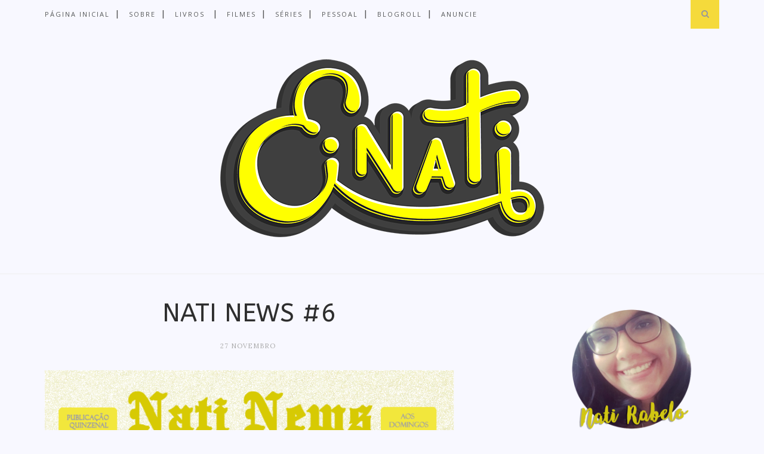

--- FILE ---
content_type: text/html; charset=UTF-8
request_url: https://www.natirabelo.com.br/2016/11/nati-news-5_27.html
body_size: 49258
content:
<!DOCTYPE html>
<html dir='ltr' xmlns='http://www.w3.org/1999/xhtml' xmlns:b='http://www.google.com/2005/gml/b' xmlns:data='http://www.google.com/2005/gml/data' xmlns:expr='http://www.google.com/2005/gml/expr'>
<head>
<link href='https://www.blogger.com/static/v1/widgets/2944754296-widget_css_bundle.css' rel='stylesheet' type='text/css'/>
<!-- Google tag (gtag.js) -->
<script async='async' src='https://www.googletagmanager.com/gtag/js?id=G-3VPH7FWTXB'></script>
<script>
  window.dataLayer = window.dataLayer || [];
  function gtag(){dataLayer.push(arguments);}
  gtag('js', new Date());

  gtag('config', 'G-3VPH7FWTXB');
</script>
<style>
@import url('https://fonts.googleapis.com/css?family=Encode+Sans|ABeeZee');
</style>
<!-- [ Meta Tag SEO ] -->
<meta charset='utf-8'/>
<meta content='width=device-width, initial-scale=1' name='viewport'/>
<meta content='blogger' name='generator'/>
<meta content='text/html; charset=UTF-8' http-equiv='Content-Type'/>
<link href='http://www.blogger.com/openid-server.g' rel='openid.server'/>
<link href='https://www.natirabelo.com.br/' rel='openid.delegate'/>
<link href='https://www.natirabelo.com.br/2016/11/nati-news-5_27.html' rel='canonical'/>
<title>Nati News #6 - Blog Ei Nati - livros e cultura pop</title>
<meta content='' name='description'/>
<meta content='Nati News #6, Blog Ei Nati - livros e cultura pop: Nati News #6, Blog Ei Nati - livros e cultura pop' name='keywords'/>
<link href='https://www.natirabelo.com.br/feeds/posts/default' rel='alternate' title='Blog Ei Nati - livros e cultura pop - Atom' type='application/atom+xml'/>
<link href='https://www.natirabelo.com.br/feeds/posts/default?alt=rss' rel='alternate' title='Blog Ei Nati - livros e cultura pop - RSS' type='application/rss+xml'/>
<link href='http://www.blogger.com/feeds/5942191764804195488/posts/default' rel='alternate' title='Blog Ei Nati - livros e cultura pop - Atom' type='application/atom+xml'/>
<link href='https://blogger.googleusercontent.com/img/b/R29vZ2xl/AVvXsEgr6SCyL0IcWchTZeAWJzrMZ8cOTjb4YW-z2YgU6Fc329dElq_pxaCKP_fuXVhUZMN6aPp7CvCc_FisBI5YF62Hl05MkLwSfwDBpXKSl26wnlQYyNbFZqVT3jvqljvKQgQzpJqu5kler85n/s72-c/nati+news.png' rel='image_src'/>
<link href='/favicon.ico' rel='icon' type='image/x-icon'/>
<link href='https://plus.google.com/xxxxx/posts' rel='publisher'/>
<link href='https://plus.google.com/xxxxx/about' rel='author'/>
<link href='https://plus.google.com/xxxxx' rel='me'/>
<meta content='xxxxx' name='google-site-verification'/>
<meta content='xxxxx' name='msvalidate.01'/>
<meta content='xxxxx' name='alexaVerifyID'/>
<meta content='xxxxx' name='yandex-verification'/>
<meta content='India' name='geo.placename'/>
<meta content='xxxxx' name='Author'/>
<meta content='general' name='rating'/>
<meta content='id' name='geo.country'/>
<!-- [ Social Media Meta Tag ] -->
<meta content='Blog Ei Nati - livros e cultura pop: Nati News #6' property='og:title'/>
<meta content='article' property='og:type'/>
<meta content='https://www.natirabelo.com.br/2016/11/nati-news-5_27.html' property='og:url'/>
<meta content='https://blogger.googleusercontent.com/img/b/R29vZ2xl/AVvXsEgr6SCyL0IcWchTZeAWJzrMZ8cOTjb4YW-z2YgU6Fc329dElq_pxaCKP_fuXVhUZMN6aPp7CvCc_FisBI5YF62Hl05MkLwSfwDBpXKSl26wnlQYyNbFZqVT3jvqljvKQgQzpJqu5kler85n/s1600/nati+news.png' property='og:image'/>
<meta content='xxxxx' property='og:description'/>
<meta content='Blog Ei Nati - livros e cultura pop' property='og:site_name'/>
<meta content='xxxxx' property='fb:app_id'/>
<meta content='xxxxx' property='fb:admins'/>
<meta content='en_US' property='og:locale'/>
<meta content='en_GB' property='og:locale:alternate'/>
<meta content='id_ID' property='og:locale:alternate'/>
<meta content='summary' name='twitter:card'/>
<meta content='Blog Ei Nati - livros e cultura pop: Nati News #6' name='twitter:title'/>
<meta content='xxxxx' name='twitter:site'/>
<meta content='xxxxx' name='twitter:creator'/>
<link href='//maxcdn.bootstrapcdn.com/font-awesome/4.3.0/css/font-awesome.min.css' rel='stylesheet'/>
<link href="//fonts.googleapis.com/css?family=Bad+Script%7CRaleway:400,500,600,700,300%7CLora:400" rel="stylesheet" type="text/css">
<link href="//fonts.googleapis.com/css?family=Montserrat:300,400,700,900%7CSource+Sans+Pro:300,400,700,900&amp;subset&amp;ver=4.3.2" id="google-font-css" media="all" rel="stylesheet" type="text/css">
<link href="//fonts.googleapis.com/css?family=Istok+Web:400,400italic,700,700italic%7CJosefin+Sans:400,300,600,700%7CPlayfair+Display:400,700&amp;subset=latin,latin-ext&amp;rnd=1735454958" id="streetstyle-font-style-google_fonts-css" media="all" rel="stylesheet" type="text/css">
<style id='page-skin-1' type='text/css'><!--
/*
-----------------------------------------------
Blogger Template Style
Name:     Elegant Clean & Responsive Blogger Template
Designer: ThemeXpose
URL:      http://www.themexpose.com
Version:  Full Version
----------------------------------------------- */
/* Variable definitions
====================
<Variable name="maincolor" description="Main Color" type="color" default="#F5DA3B"/>
<Variable name="maincolorhover" description="Main Color Hover" type="color" default="#F5DA3B"/>
*/
/* Global reset */
/* Based upon 'reset.css' in the Yahoo! User Interface Library: http://developer.yahoo.com/yui */
*, html, body, div, dl, dt, dd, ul, ol, li, h1, h2, h3, h4, h5, h6, pre, form, label, fieldset, input, p, blockquote, th, td { margin:0; padding:0 }
table { border-collapse:collapse; border-spacing:0 }
fieldset, img { border:0 }
address, caption, cite, code, dfn, em, strong, th, var { font-style:normal; font-weight:normal }
ol, ul, li { list-style:none }
caption, th { text-align:left }
h1, h2, h3, h4, h5, h6 { font-size:100%; font-weight:normal }
q:before, q:after { content:''}
/* Global reset-RESET */
strong { font-weight: bold }
em { font-style: italic }
a img { border:none } /* Gets rid of IE's blue borders */
body#layout #header {
margin-bottom: 80px;
clear:both;
}
body#layout #navigation {
height: auto;
margin-bottom: 60px;
margin-top: 30px;
position: relative;
width: 100%;
z-index: 999999;
}
body#layout #navigation-wrapper {
width:40%;
float:left;
}
body#layout #top-social {
width:40%;
float:right;
}
body#layout #widget-area .footerwidget {
width:250px;
margin-right: 20px;
}
body#layout #widget-area .widget, body#layout #sidebar .widget {
width:250px;
}
body {
font-family: Istok Web,sans-serif;
color: #565859;
font-size: 16px;
font-weight: 400;
font-style: normal;
line-height: 1.75;
letter-spacing: 0px;
text-transform: none;
background-color:#F8F8FF;
}
p {
font-size:16px;
line-height:26px;
}
a {
text-decoration:none;
color:#F5DA3B;
}
a:hover {
}
h1,h2,h3,h4,h5,h6 {
font-family:"ABeeZee", sans-serif;
}
.container {
width:1130px;
margin:0 auto;
}
.container.sp_sidebar {
overflow:hidden;
}
h1.logo_h.logo_h__txt {
font-size: 55px;
padding: 50px 0;
text-align: center;
font-weight: 300;
}
#main {
width:100%;
}
.container.sp_sidebar #main {
width:685px;
margin-right:35px;
float:left;
}
#sidebar {
width:300px;
float:right;
margin-top: 8px;
}
/********************************/
/*** Navigation ***/
/********************************/
#navigation {
background:#F8F8FF;
height:48px;
position:fixed;
z-index:999999;
width:100%;
-webkit-backface-visibility: hidden;
}
.slicknav_menu {
display:none;
}
#navigation .container {
position:relative;
}
.menu {
float:left;
}
.menu li {
display:inline-block;
margin-right:12px;
position:relative;
}
.menu li a {
font-family:"Open Sans", sans-serif;
font-size:11px;
font-weight:400;
letter-spacing:2px;
color:#F8F8FF;
line-height:48px;
text-transform:uppercase;
display:inline-block;
-o-transition:.3s;
-ms-transition:.3s;
-moz-transition:.3s;
-webkit-transition:.3s;
}
ul.sub-menu li:after {
content: "|";
padding-left: 10px;
color: #F8F8FF;
display: none;
}
/*** DROPDOWN ***/
.menu .sub-menu,
.menu .children {
background-color: #F8F8FF;
display: none;
padding: 0;
position: absolute;
margin-top:0;
left: 0;
z-index: 99999;
}
ul.menu ul a,
.menu ul ul a {
color: #565859;
margin: 0;
padding: 6px 10px 7px 10px;
min-width: 160px;
line-height:20px;
-o-transition:.25s;
-ms-transition:.25s;
-moz-transition:.25s;
-webkit-transition:.25s;
transition:.25s;
border-top:1px solid #F5DA3B;
}
ul.menu ul li,
.menu ul ul li {
padding-right:0;
margin-right:0;
}
ul.menu ul a:hover,
.menu ul ul a:hover {
color: #565859;
background:#F5DA3B;
}
ul.menu li:hover > ul,
.menu ul li:hover > ul {
display: block;
}
.menu .sub-menu ul,
.menu .children ul {
left: 100%;
top: 0;
}
/** Search **/
#top-search {
position:absolute;
right:0;
top:0;
width:48px;
text-align:center;
margin-left:16px;
}
#top-search a {
height:48px;
font-size:14px;
line-height:48px;
color:#F5DA3B;
background:#F5DA3B;
display:block;
-webkit-transition: all 0.2s linear;
-moz-transition: all 0.2s linear;
-ms-transition: all 0.2s linear;
-o-transition: all 0.2s linear;
transition: all 0.2s linear;
}
#top-search a:hover {
color:#ccc;
background:#474747;
}
.show-search {
position:absolute;
top:48px;
right:-1px;
display:none;
z-index:10000;
}
.show-search #searchform input#s {
width:190px;
background:#FFF;
webkit-box-shadow: 0 8px 6px -6px rgba(206,206,206,.2);
-moz-box-shadow:  0 8px 6px -6px rgba(206,206,206,.2);
box-shadow:  0 8px 6px -6px rgba(206,206,206,.2);
}
.show-search #searchform input#s:focus {
border:1px solid #F5DA3B;
}
/*** Top Social ***/
#top-social {
position:absolute;
right:66px;
top:0;
}
#top-social a i {
font-size:14px;
margin-left:10px;
line-height:48px;
color:#666666;
-webkit-transition: all 0.2s linear;
-moz-transition: all 0.2s linear;
-ms-transition: all 0.2s linear;
-o-transition: all 0.2s linear;
transition: all 0.2s linear;
}
/********************************/
/*** Header ***/
/********************************/
#header {
padding-top:48px;
border-bottom:1px solid #eee;
}
#logo {
text-align:center;
padding:30px 0;
}
ul.site-social-networks a:hover {
color: #F5DA3B;
}
/********************************/
/*** Grid Item ***/
/********************************/
/* grid title */
.sp-grid-title {
margin-bottom:45px;
text-align:center;
}
.sp-grid-title h3 {
font-size: 26px;
font-weight: 400;
text-transform: uppercase;
letter-spacing:4px;
margin-bottom:4px;
}
.sp-grid-title .sub-title {
font-size: 18px;
font-style: italic;
color: #999;
}
.sp-grid li {
display: inline-block;
vertical-align: top;
width: 300px;
margin-right: 16px;
margin-bottom: 45px;
}
.container.sp_sidebar .sp-grid li {
width:315px;
}
.container.sp_sidebar .sp-grid li:nth-child(3n+3) {
margin-right:16px;
}
.container.sp_sidebar .sp-grid li:nth-child(2n+2) {
margin-right:0;
}
.sp-grid li:nth-child(3n+3) {
margin-right:0;
}
.sp-grid li .item img {
width:100%;
height:auto;
margin-bottom:10px;
}
.sp-grid li .item .cat {
font-size: 11px;
font-weight: 700;
letter-spacing: 1px;
text-transform: uppercase;
font-family:"Open Sans";
margin-bottom:7px;
display:block;
}
.sp-grid li .item .cat a:hover {
text-decoration:underline;
}
.sp-grid li .item h2 {
margin-bottom:8px;
}
.sp-grid li .item h2 a {
font-size: 15px;
color: #000000;
text-transform: uppercase;
letter-spacing: 1px;
font-weight: 700;
-o-transition:.3s;
-ms-transition:.3s;
-moz-transition:.3s;
-webkit-transition:.3s;
}
.sp-grid li .item h2 a:hover {
opacity:.5;
}
.sp-grid li .item p {
margin-bottom:6px;
}
.sp-grid li .item .date {
font-size: 13px;
color: #999;
letter-spacing: 1px;
font-style: italic;
}
span.smg-label {
display: none;
}
/********************************/
/*** Post ***/
/********************************/
.post {
margin-bottom:100px;
}
.single .post {
margin-bottom:70px;
}
/*** Post Header ***/
.post-header {
margin-bottom:27px;
text-align:center;
}
.post-header .cat a {
font-size: 18px;
font-weight: 400;
font-style: normal;
line-height: 1.25;
letter-spacing: 0px;
text-transform: none;
color: #aaa;
font-family: 'Bad Script', cursive;
}
.post-header .cat a:hover {
text-decoration:underline;
}
.post-header h1, .post-header h2 { margin-bottom:8px; }
.post-header h1 a, .post-header h2 a, .post-header h1 {
text-transform: uppercase;
color: #222;
margin: 0 0 0.38em;
font-size: 2.629em;
line-height: 120%;
color: #2e2e2e;
font-family: ABeeZee, serif;
}
.post-header h2 a:hover {
opacity:.50;
}
.post-header .date {
text-transform: uppercase;
letter-spacing: 1px;
color: #aaa;
margin-right: 5px;
font-size: 11px;
font-family: Lora;
}
/*** Post image ***/
.post-image {
margin-bottom:18px;
}
.post-image img {
max-width:100%;
height:auto;
padding:0px;
}
.post-image.audio iframe {
height:166px;
}
.container.sp_sidebar .post-image.audio iframe {
width:650px;
height:auto;
}
/*** Post Entry ***/
.post-entry {
text-align: justify;
}
.post-entry img {
max-width:100%;
height:auto;
padding:0px;
}
.post-entry p {
margin-bottom:20px;
text-align: justify;
text-align: center;
}
.post-entry a.more-link {
letter-spacing: 2px;
font-size: 10px;
padding: 4px 15px;
font-family: 'Montserrat';
line-height: 38px;
display: inline-block;
text-transform: uppercase;
background: transparent;
-webkit-transition: all 0.3s ease-in-out 0s;
-o-transition: all 0.3s ease-in-out 0s;
transition: all 0.3s ease-in-out 0s;
}
.post-entry a:hover {
color: #F5DA3B;
}
.post-entry p, .post-entry h1, .post-entry h2, .post-entry h3, .post-entry h4, .post-entry h5, .post-entry h6, .post-entry hr {
margin-bottom:20px;
}
.post-entry h1, .post-entry h2, .post-entry h3, .post-entry h4, .post-entry h5, .post-entry h6 {
color:#000;
font-weight:700;
}
.post-entry h1 {
font-size:30px;
}
.post-entry h2 {
font-size:27px;
}
.post-entry h3 {
font-size:24px;
}
.post-entry h4 {
font-size:20px;
}
.post-entry h5 {
font-size:18px;
}
.post-entry h6 {
font-size:16px;
}
.post-entry hr {
border:0;
height:0;
border-bottom:1px solid #e5e5e5;
clear:both;
}
.post-entry blockquote p {
border-left:3px solid #F5DA3B;
color:#999;
padding:0 18px;
font-family:"Georgia";
font-size:18px;
line-height:28px;
font-style:italic;
}
.post-entry ul, .post-entry ol {
padding-left:45px;
margin-bottom:20px;
}
.post-entry ul li {
margin-bottom:12px;
list-style:square;
}
.post-entry ol li {
margin-bottom:12px;
list-style:decimal;
}
.sticky.post .post-header { border:1px dashed #ddd; padding:20px 0; }
.bypostauthor  {}
.post-entry table { width:100%; margin-bottom:22px; border-collapse:collapse }
.post-entry td, .post-entry th { padding: 12px; border-bottom: 1px #e5e5e5 solid; }
.post-entry th { font-weight:bold; font-size:14px; background:#f5f5f5;}
.post-entry tr:hover {
background:#f9f9f9;
}
/*** Post Share ***/
.post-share {
text-align:center;
margin-top:40px;
margin-bottom:100px;
background:url(//1.bp.blogspot.com/-RaxSFprHuWw/U-eh4Hd6OgI/AAAAAAAAAP0/sijBcrNVTjo/line.gif) repeat-x center center;
}
.post-share a {
display:inline-block;
}
.share-box {
width:55px;
height:42px;
background:#fff;
border:1px solid #e5e5e5;
display:inline-block;
line-height:42px;
margin:0 10px;
-o-transition:.3s;
-ms-transition:.3s;
-moz-transition:.3s;
-webkit-transition:.3s;
}
.share-box i {
font-size:14px;
}
.share-box:hover {
background:#86898A;
border:1px solid #86898A;
}
/*** Post author ***/
.post-author {
margin-bottom:80px;
margin-top:70px;
overflow:hidden;
border-bottom: 1px solid rgba(34,34,34,0.1);
padding-bottom: 40px;
margin-bottom: 40px;
}
.author-img {
float:left;
margin-right:30px;
}
.author-img img {
border-radius:50%;
}
.author-content h5 a {
font-size:14px;
letter-spacing:2px;
text-transform:uppercase;
margin-bottom:8px;
color:#000;
display:block;
}
.author-content p {
margin-bottom:8px;
}
.author-content .author-social {
font-size:14px;
color:#bbb;
margin-right:8px;
}
/*** Post related ***/
.post-related {
overflow:hidden;
margin-bottom:80px;
margin-top:70px;
}
.post-box { text-align:center; }
.post-box-title {
padding-bottom: 3px;
display: inline-block;
margin-top: 0;
font-family: Raleway;
font-size: 24px;
font-weight: 400;
font-style: normal;
line-height: 1.25;
letter-spacing: 3px;
text-transform: uppercase;
text-align: center;
color: #222;
margin-bottom: 20px;
}
.item-related {
width:292px;
float:left;
}
.item-related:last-child { margin-right:0;}
.container.sp_sidebar .item-related{
width:212px;
position: relative;
}
.container.sp_sidebar .item-related:last-child {
margin-right:0;
}
.item-related img {
margin-bottom:6px;
width:100%;
height:auto;
}
.item-related h3 a {
font-size: 12px;
text-transform: uppercase;
letter-spacing: 2px;
color: #000;
display: block;
font-weight: bold;
color: #FFF;
position: absolute;
bottom: 11px;
font-weight: 500;
width: 78%;
min-height: 42px;
padding: 10px 20px;
background-color: rgba(0, 0, 0, 0.43);
}
.item-related h3 a:hover {
text-decoration:underline;
}
.item-related span.date {
font-size:10px;
font-family:"Open Sans", sans-serif;
text-transform:uppercase;
font-style:italic;
color:#999;
}
/** Post tags ***/
.post-tags {
margin-top:30px;
margin-bottom:50px;
}
.post-tags a {
font-family:"Open Sans", sans-serif;
font-size:11px;
letter-spacing:2px;
text-transform:uppercase;
background:#f2f2f2;
color:#F5DA3B;
padding:7px 10px 8px;
margin-right:6px;
border-radius:2px;
margin-bottom:5px;
display:inline-block;
}
.post-tags a:hover {
background:#333;
color:#fff;
text-decoration:none;
}
/*** Post Pagination ***/
.post-pagination {
overflow:hidden;
}
.post-pagination .prev-post {
float:left;
width:470px;
}
.post-pagination .next-post {
float:right;
text-align:right;
width:470px;
}
.container.sp_sidebar .post-pagination .prev-post, .container.sp_sidebar .post-pagination .next-post {
width:325px;
}
.post-pagination span {
color:#999;
font-size:16px;
font-style:italic;
letter-spacing:1px;
}
.post-pagination .arrow {
font-size:64px;
color:#ddd;
line-height:64px;
}
.post-pagination .prev-post .arrow {
float:left;
margin-right:18px;
}
.post-pagination .next-post .arrow {
float:right;
margin-left:18px;
}
.pagi-text {
margin-top:11px;
}
.post-pagination h5 {
text-transform:uppercase;
letter-spacing:2px;
font-size:14px;
}
.post-pagination a {
color:#999;
}
.post-pagination a:hover > .arrow, .post-pagination a:hover > .pagi-text span, .post-pagination a:hover {
color:#000;
}
.site-social-networks.show-title li {
text-align: center;
width: 32.15%;
background-color: #F7F7F7;
}
.site-social-networks li {
display: inline-block;
padding: 0;
}
.site-social-networks.show-title a {
margin: 20px auto 0 auto;
text-transform: uppercase;
font-size: 10px;
}
.site-social-networks li:last-child {
padding-bottom: 7px!important;
}
.site-social-networks li {
margin-bottom: 3px!important;
padding-bottom: 7px;
}
.site-social-networks.show-title i {
display: block;
margin: 0 auto 10px auto;
}
.site-social-networks.style-default i {
width: 32px;
height: 32px;
margin: 10px auto 0;
line-height: 32px;
text-align: center;
font-size: 20px;
color: #444;
}
#sidebar .PopularPosts .item-snippet {
display: none;
}
/********************************/
/*** Pagination ***/
/********************************/
.pagination {
margin-bottom:60px;
overflow:hidden;
}
.pagination a {
color:#999;
letter-spacing:3px;
text-transform:uppercase;
font-size:12px;
}
.pagination a:hover {
text-decoration:none;
color:#000;
}
.pagination .newer {
float:left;
}
.pagination .older {
float:right;
}
/********************************/
/*** Footer Social ***/
/********************************/
#footer-social {
background:#f2f2f2;
padding:40px 0;
text-align:center;
}
#footer-social a {
margin:0 15px;
color:#999;
font-family:"Open Sans", sans-serif;
font-size:11px;
text-transform:uppercase;
font-weight:700;
letter-spacing:1px;
}
#footer-social a:first-child {
margin-left:0;
}
#footer-social a:last-child {
margin-right:0;
}
#footer-social a i {
height:28px;
width:28px;
text-align:center;
line-height:28px;
background:#666;
color:#F5DA3B;
border-radius:50%;
margin-right:5px;
font-size:14px;
}
#footer-social a:hover {
text-decoration:none;
color:#000;
}
#footer-social a:hover > i {
background:#000;
}
/********************************/
/*** Footer logo ***/
/********************************/
#footer-logo {
background:#F5DA3B;
padding:60px 0;
text-align:center;
}
#footer-logo img {
margin-bottom:15px;
}
#footer-logo p {
color:#F5DA3B;
font-size:15px;
margin-bottom:0;
font-style:italic;
}
#footer-logo p i {
color:#F5DA3B;
font-size:14px;
margin:0 5px 0 7px;
}
.share-box:hover > i {
color: #fff;
}
/********************************/
/*** Footer Copyright ***/
/********************************/
#footer-copyright {
padding:12px 0;
background:#F5DA3B;
overflow:hidden;
font-family:"Open Sans", sans-serif;
}
#footer-copyright p {
font-size:11px;
color:#EFEFEF;
float:left;
}
#footer-copyright .to-top {
float:right;
margin-top:6px;
font-size:11px;
text-transform:uppercase;
letter-spacing:1px;
color:#EFEFEF;
}
#footer-copyright .to-top i {
font-size:14px;
margin-left:3px;
}
#footer-copyright .to-top:hover {
text-decoration:none;
}
div#author-social a {
margin-right: 5px;
color: #777;
}
/********************************/
/*** Widget Area ***/
/********************************/
#widget-area {
overflow:hidden;
margin-bottom:60px;
border-top:1px solid #ededed;
padding-top:60px;
}
#widget-area .footerwidget {
float:left;
}
#widget-area .widget, #sidebar .widget {
float: left;
margin-right: 32px;
width: 322px;
}
#widget-area #container3 {
margin-right:0px;
}
#sidebar .widget {
width: 300px;
margin-right: 0;
float: none;
margin-bottom: 30px;
}
#sidebar img {
max-width:300px;
}
#sidebar iframe {
max-width:300px;
}
.widget:last-child {
margin-right:0;
}
.widget-title, #sidebar .widget h2{
display: block;
position: relative;
text-align: center;
}
.footerwidget .widget h2 {
display: block;
position: relative;
text-align: center;
}
/* Label */
.cloud-label-widget-content {display:inline-block;text-align:left;}
.cloud-label-widget-content .label-size{display:inline-block;float:left;font-size:13px;line-height:normal;margin:0 5px 5px 0;opacity:1}
.cloud-label-widget-content .label-size a{  background: #fff;
color: #F5DA3B;
float: left;
border: 1px solid #eee;
font-family: 'Open Sans',sans-serif;
line-height: 100%;
margin: 0;
padding: 8px 10px;
text-transform: uppercase;
transition: all .6s;}
#sidebar .widget-title, #sidebar .widget h2, #widget-area .widget h2 {
margin-bottom:30px;
}
#sidebar .widget ul li {
margin-bottom:7px;
padding-bottom:7px;
}
#sidebar .widget ul li:last-child {
margin-bottom:0;
padding-bottom:0;
border-bottom:none;
}
.PageList h2 {
display: none;
}
/*** Search widget ***/
#searchform input#s {
border: 1px solid #e5e5e5;
background:#fff url(img/searchsubmit.png) no-repeat 96% 13px;
padding:14px 14px;
font-size:11px;
color:#F5DA3B;
letter-spacing:1px;
}
#searchform #s:focus { outline:none; }
/** searchbar for widget ***/
.widget #searchform input#s {
width:260px;
}
#sidebar .widget #searchform input#s {
width:230px;
}
/*** About Widget ***/
.about-widget img {
max-width:292px;
height:auto;
}
/** Instagram widget support **/
.instag ul.thumbnails > li {
width:32% !important;
}
.instag ul.thumbnails > li img:hover {
opacity:.5;
}
.instag ul li {
margin:0;
padding-bottom:0;
border-bottom:none;
}
.pllexislider ul li {
margin:0;
padding-bottom:0;
border-bottom:none;
}
/*** Tagcloud widget ***/
.widget .tagcloud a {
font-family:"Open Sans", sans-serif;
font-size:10px;
letter-spacing:1px;
text-transform:uppercase;
background:#f2f2f2;
color:#666;
padding:6px 8px 7px;
margin-right:5px;
margin-bottom:8px;
display:inline-block;
border-radius:2px;
}
.widget .tagcloud a:hover {
background:#333;
color:#fff;
}
footer#footer-copyright a {
color: #666666;
}
/*** Calender widget ***/
#wp-calendar {width: 100%; }
#wp-calendar caption { text-align: right; color: #777; font-size: 12px; margin-top: 10px; margin-bottom: 15px; }
#wp-calendar thead { font-size: 12px;  }
#wp-calendar thead th { padding-bottom: 10px; }
#wp-calendar tbody { color: #aaa; }
#wp-calendar tbody td { background: #f5f5f5; border: 1px solid #fff; text-align: center; padding:8px;}
#wp-calendar tbody td a { font-weight:700; color:#222; }
#wp-calendar tbody td:hover { background: #fff; }
#wp-calendar tbody .pad { background: none; }
#wp-calendar tfoot #next { font-size: 10px; text-transform: uppercase; text-align: right; }
#wp-calendar tfoot #prev { font-size: 10px; text-transform: uppercase; padding-top: 10px; }
#wp-calendar thead th { padding-bottom: 10px; text-align: center; }
/** WIDGET ITEMS **/
.widget ul.side-newsfeed li {
list-style-type:none;
margin-bottom:17px;
padding-bottom:13px;
margin-left:0;
}
.widget ul.side-newsfeed li:last-child {
margin-bottom:0;
padding-bottom:0;
}
.widget ul.side-newsfeed li .side-item {
overflow:hidden;
}
.widget ul.side-newsfeed li .side-item .side-image {
float:left;
margin-right:14px;
}
.widget ul.side-newsfeed li .side-item .side-image img {
width:86px;
height:auto;
}
.widget ul.side-newsfeed li .side-item .side-item-text {
overflow:hidden;
}
.widget ul.side-newsfeed li .side-item .side-item-text h4 a {
font-size: 12px;
font-size: 1.021em;
font-weight: 400;
font-family: Istok Web,sans-serif;
text-transform: uppercase;
letter-spacing: 0.03em;
line-height: 125%;
text-transform: uppercase;
color: #171a1b;
background-image: -prefix-linear-gradient(to right,rgba(255,255,255,0) 50%,#fee198 50%);
}
.widget ul.side-newsfeed li .side-item .side-item-text .side-item-meta {
font-size:12px;
letter-spacing:1px;
color:#999;
letter-spacing: 0.3px;
line-height: 16px;
text-transform: uppercase;
font-family: Istok Web,sans-serif;
}
.cata {
font-size: 12px;
font-weight: 400;
letter-spacing: 0.5px;
line-height: 16px;
font-family: Istok Web,sans-serif;
margin-top: -3px;
padding-right: 3em;
position: relative;
text-transform: uppercase;
color: #F5DA3B;
}
/** Social Widget **/
.widget-social {
text-align:center;
}
.widget-social a:first-child {
margin-left:0;
}
.widget-social a:last-child {
margin-right:0;
}
.widget-social a i {
height:28px;
width:28px;
text-align:center;
line-height:28px;
background:#666;
color:#fff;
border-radius:50%;
margin:0 2px;
font-size:14px;
}
.widget-social a:hover {
text-decoration:none;
color:#000;
}
.widget-social a:hover > i {
background:#000;
}
/*******************************
*** COMMENTS
*******************************/
.post-comments {
margin-bottom:70px;
margin-top:70px;
}
.comments {
margin-bottom:40px;
}
.comment {
border-bottom:1px dotted #eee;
margin-top:20px;
margin-bottom:34px;
padding-bottom:40px;
}
.comment .avatar-image-container {
float:left;
}
.comment .avatar-image-container img {
border-radius:50%;
width:50px;
height:50px;
max-width:50px;
max-height:50px;
}
.comments .comment-block {
margin-left: 80px;
position: relative;
}
.comment-replies {
margin-left: 40px;
margin-top: 20px;
}
.comments .avatar-image-container {
float: left;
max-height: 50px;
overflow: hidden;
width: 50px;
}
.comment-replies .comment {
border:none;
margin-bottom:0px;
padding-bottom:0px;
}
.thecomment .comment-text {
overflow:hidden;
}
.thecomment .comment-text span.author, cite.user > a {
display:block;
font-size:14px;
text-transform:uppercase;
letter-spacing:2px;
margin-bottom:6px;
color:#333;
font-family:"Open Sans";
}
.thecomment .comment-text span.author a:hover {
text-decoration:underline;
}
span.datetime {
font-size:14px;
color:#999;
font-style:italic;
display:block;
margin-bottom:10px;
}
.thecomment .comment-text em {
font-size:13px;
margin-bottom:-14px;
display:block;
color:orange;
letter-spacing:1px;
}
.thecomment .comment-text em i {
font-size:14px;
color:#f3bd00;
}
.comment-actions a {
float:right;
font-size:11px;
background-color:#aaa;
color:#FFF;
padding:3px 6px 5px 6px;
border-radius:2px;
margin-left:7px;
font-family:"Lato";
-o-transition:.3s;
-ms-transition:.3s;
-moz-transition:.3s;
-webkit-transition:.3s;
transition:.3s;
}
.continue a {
float:left;
margin-bottom:20px;
font-size:11px;
background-color:#aaa;
color:#FFF;
padding:3px 6px 5px 6px;
border-radius:2px;
margin-left:7px;
font-family:"Lato";
-o-transition:.3s;
-ms-transition:.3s;
-moz-transition:.3s;
-webkit-transition:.3s;
transition:.3s;
}
.loadmore a {
font-size:11px;
background-color:#aaa;
color:#FFF;
padding:3px 6px 5px 6px;
border-radius:2px;
margin-left:7px;
font-family:"Lato";
-o-transition:.3s;
-ms-transition:.3s;
-moz-transition:.3s;
-webkit-transition:.3s;
transition:.3s;
}
.post-comments span.reply a.comment-edit-link {
background:#c5c5c5;
}
.post-comments span.reply a:hover {
opacity:.8;
}
ul.children { margin: 0 0 0 55px; }
ul.children li.thecomment { margin:0 0 8px 0; }
/** Reply **/
#respond {
margin-bottom:20px;
overflow:hidden;
}
#respond  h3 {
font-size:14px;
color:#999;
font-weight:400;
margin-bottom:30px;
font-family:"Lato";
letter-spacing:2px;
text-transform:uppercase;
}
#respond h3 a {
color:#000;
display:inline-block;
}
#respond h3 small a {
text-transform:uppercase;
font-size:11px;
background:#333;
color:#FFF;
padding:4px 6px 5px;
border-radius:3px;
margin-left:7px;
letter-spacing:1px;
-o-transition:.3s;
-ms-transition:.3s;
-moz-transition:.3s;
-webkit-transition:.3s;
transition:.3s;
}
#respond h3 small a:hover {
opacity:.8;
}
#respond label {
color:#888;
width:80px;
font-size:14px;
display:inline-block;
font-weight:300;
}
#respond input {
padding:8px 10px;
border:1px solid #DDD;
margin-right:10px;
border-radius: 3px;
color:#999;
margin-bottom:15px;
font-size:11px;
width:250px;
font-family:"Georgia";
}
#respond input:focus {outline:none;}
#respond .comment-form-url {
margin-bottom:10px;
}
#respond textarea {
padding:14px;
border:1px solid #DDD;
border-radius: 3px;
width:95%;
height:120px;
font-size:13px;
color:#777;
margin-bottom:14px;
line-height:20px;
font-family:"Georgia";
}
#respond textarea:focus {outline:none;}
#respond #submit {
font-family:"Lato";
text-transform:uppercase;
letter-spacing:2px;
background:#eee;
border-radius:0;
font-size:11px;
color:#666;
padding:12px 19px 14px;
margin-top:6px;
display:inline-block;
border:none;
-o-transition:.3s;
-ms-transition:.3s;
-moz-transition:.3s;
-webkit-transition:.3s;
transition:.3s;
cursor:pointer;
border-radius:30px;
width:auto;
}
#respond #submit:hover {
background:#333;
color:#FFF;
}
.bottom-blog {
display: inline-block;
width: 100%;
border-top: 1px solid #eee;
padding: 13px 0;
margin-top: 30px;
}
.blog-date li{
display: inline-block;
font-size: 12px;
letter-spacing: 0.8px;
font-family: Istok Web,sans-serif;
color: #171a1b;
text-transform: uppercase;
margin-right: 14px;
}
.blog-date li a{
color: #5d5d5d
}
.blog-date li .fa{
font-size: 16px;
color: #101010;
margin-right: 10px;
vertical-align: middle;
}
.group-share li{
display: inline-block;
margin-left: 6px;
}
.group-share li a{
width: 23px;
height: 20px;
line-height: 27px;
text-align: center;
font-size: 15px;
-webkit-border-radius: 50%;
-moz-border-radius: 50%;
-ms-border-radius: 50%;
-o-border-radius: 50%;
border-radius: 50%;
display: inline-block;
}
.group-share li a:hover{
color: #F5DA3B;
}
.separator a {
margin-left: 0px!important;
}
.post-header .bg-category{
width: 100%;
overflow: hidden;
text-align: center;
margin: 20px auto 30px;
height: auto;
line-height: 12px;
/*white-space: nowrap;*/
}
.category-name a {
padding: 0 12px 0 12px;
font-weight: 400;
font-style: normal;
font-family: Open Sans;
color: #000000;
}
.post-header .bg-category .category-name::before, .post-header .bg-category .category-name::after {
display: table-cell;
content: '';
width: 50px;
height: 0;
border-top: 1px solid #222;
}
.post-header .bg-category .category-name::before{
margin-right: 25px;
right: 100%;
}
.post-header .bg-category .category-name::after {
left: 100%;
margin-left: 25px;
}
.post-header .category-name{
font-size: 0.9em;
padding: 10px 0px 5px;
letter-spacing: 0.25em;
font-weight: 600;
text-transform: uppercase;
line-height: 0;
text-align: center;
display: table;
margin: 0 auto;
}
.post-header .category-name span:before{
display: table-cell;
content: '';
width: 50px;
height: 0;
border-top: 1px solid #222;
}
.post-header .category-name span:after{
display: table-cell;
content: '';
width: 50px;
height: 0;
border-top: 1px solid #222;
}
/********************************/
/*** Archive ***/
/********************************/
.archive-box {
background:#f4f4f4;
padding:22px 0 24px;
text-align:center;
margin-bottom:70px;
margin-top:-70px;
border-bottom:1px solid #eee;
}
.archive-box span {
font-size:14px;
font-style:italic;
letter-spacing:1px;
color:#999;
}
.archive-box h1 {
font-size:26px;
letter-spacing:4px;
text-transform:uppercase;
}
.nothing {
margin-bottom:90px;
text-align:center;
}
/* =WordPress Core
-------------------------------------------------------------- */
.alignnone {
margin: 5px 20px 20px 0;
}
.aligncenter,
div.aligncenter {
display: block;
margin: 5px auto 5px auto;
}
.alignright {
float:right;
margin: 5px 0 20px 20px;
}
.alignleft {
float: left;
margin: 5px 20px 20px 0;
}
.aligncenter {
display: block;
margin: 5px auto 5px auto;
}
a img.alignright {
float: right;
margin: 5px 0 20px 20px;
}
a img.alignnone {
margin: 5px 20px 20px 0;
}
a img.alignleft {
float: left;
margin: 5px 20px 20px 0;
}
a img.aligncenter {
display: block;
margin-left: auto;
margin-right: auto
}
div#footer-instagram h2 {
font-size: 3em;
font-weight: 400;
text-transform: uppercase;
font-family: ABeeZee,serif;
color: #565859;
line-height: 125%;
margin-top: 0.8em;
margin-bottom: 0.6em;
text-align: center;
}
div#footer-instagram {
border-top: 1px solid #ededed;
margin-bottom: 50px;
}
#sb_instagram .sbi_follow_btn a {   border-radius: 0;
color: #F5DA3B;
display: inline-block;
margin: 0 auto;
text-decoration: none;
text-transform: uppercase;
vertical-align: top;
font-size: 12px;
font-weight: 600;
letter-spacing: 0.6px;
line-height: 1.5em;
outline: medium none;
padding: 1.1em 2.4em;
border: 2px solid transparent;
background-color: #171a1b;
color: #F5DA3B;
border-color: #171a1b;}
.wp-caption {
background: #fff;
border: 1px solid #f0f0f0;
max-width: 96%; /* Image does not overflow the content area */
padding: 5px 3px 10px;
text-align: center;
font-family:"Open Sans";
}
.wp-caption.alignnone {
margin: 5px 20px 20px 0;
}
.wp-caption.alignleft {
margin: 5px 20px 20px 0;
}
.wp-caption.alignright {
margin: 5px 0 20px 20px;
}
.wp-caption img {
border: 0 none;
height: auto;
margin: 0;
max-width: 98.5%;
padding: 0;
width: auto;
}
.wp-caption p.wp-caption-text {
font-size: 11px;
line-height: 17px;
margin: 0;
padding: 0 4px 5px;
}
/*** Custom WordPress gallery style ***/
.gallery .gallery-caption{
font-size:12px;
color:#888;
font-family:"Open Sans";
}
.gallery .gallery-icon img{
border-radius:2px;
border:1px solid #eee !important;
padding:7px;
}
.gallery .gallery-icon img:hover {
border:1px solid #ccc !important;
}
.single-sharing-btns a {
color: #565859;
}
/*** Contact Form 7 ***/
/*********************************************************/
.wpcf7 input {
width:266px;
}
div.wpcf7 {
overflow:hidden;
margin-top:40px;
}
.wpcf7 p.sp_input {
float:left;
margin-right:19px;
}
.wpcf7 p.sp_message {
clear:both;
}
.wpcf7 input, .wpcf7 textarea {
padding:8px;
border:1px solid #DDD;
margin-right:10px;
-webkit-border-radius: 5px;-moz-border-radius: 5px;border-radius: 5px;
color:#777;
font-size:12px;
margin-top:6px;
margin-bottom:6px;
}
.wpcf7 textarea {
width:95%;
}
.wpcf7 .wpcf7-submit {
background:#86898A;
-webkit-border-radius: 20px;-moz-border-radius: 20px;border-radius:20px;
padding:12px 24px;
color:#FFF;
letter-spacing:3px;
font-size:11px;
text-transform:uppercase;
cursor:pointer;
-o-transition:.3s;
-ms-transition:.3s;
-moz-transition:.3s;
-webkit-transition:.3s;
transition:.3s;
display:block;
border:none;
width:auto;
}
.wpcf7 .wpcf7-submit:hover {
background:#777;
}
.post-entry.inside a{
color: #666666;
}
.post-entry.inside a:hover{
color: #F5DA3B;
}
/*** 404 ***/
.error-404 {
margin-bottom:105px;
text-align:center;
}
.error-404 h1 {
font-size:190px;
font-weight:700;
margin-bottom:-25px;
}
.error-404 p {
color:#999;
font-size:18px;
font-style:italic;
}
.author-content {
margin-left: 140px;
}
#logo { padding:45px 0; }
#navigation { background:#F8F8FF; }
.menu li a { color:#565859; }
.menu li a:hover {  color:#565859; background:#F5DA3B }
.menu .sub-menu, .menu .children { background: #F8F8FF; }
ul.menu ul a, .menu ul ul a { border-top: 1px solid #F5DA3B; color:#565859; }
ul.menu ul a:hover, .menu ul ul a:hover { color: #565859; background:#F5DA3B; }
#top-social a i { color:#666666; }
#top-social a:hover i { color:#ffffff }
#top-search a { background:#F5DA3B }
#top-search a { color:#999999 }
#top-search a:hover { background:#d1bc3f; }
#top-search a:hover { color:#cccccc; }
.widget-title , #sidebar .widget h2, #widget-area .widget h2 { color:#222; }
#sidebar .widget-title, #sidebar .widget h2, #widget-area .widget h2 {     margin-top: 0;
margin-bottom: 1.5em;
text-align: center;
letter-spacing: 0.03em;
padding: 0.7em 0.3em;
text-transform: uppercase;
background-color: #565859;
color: #F5DA3B;
font-size: 1.3em;
font-weight: 300;
font-family: Josefin Sans,sans-serif; }
#footer-social  { background:#f2f2f2; }
#footer-logo { background:#86898A; }
#footer-logo p { color:#F5DA3B; }
#footer-copyright { background:#565859; }
#footer-copyright p { color:#EFEFEF; }
a, #footer-logo p i { color:#565859; }
.post-entry blockquote p { border-left:3px solid #F5DA3B; }
#main .widget {
width: 100%;
}
#navigation .widget ul li {
border:none;
margin-bottom:0px;
padding-bottom:0px;
}
#navigation .widget ul li:after {
content: "|";
padding-left: 10px;
color: #565656;
}
#navigation .widget ul li:last-child:after {
content: "";
}
#navigation .widget a:hover {
text-decoration: none;
}
#widget-area #container3 .widget {
margin-right: 0;
}
.container.sp_sidebar {
overflow: hidden;
margin: 40px auto 0;
}
.pagination .older {
float: right;
position: relative;
text-align: right;
}
.pagination .newer {
float: left;
position: relative;
text-align: left;
}
.post-nav-icon {
position: absolute;
top: 7px;
width: 32px;
height: 32px;
text-align: center;
line-height: 35px;
background-color:#565859;
border-radius: 32px;
color:  #F5DA3B;
letter-spacing: 0;
}
.older .post-nav-icon{
right:0;
}
.newer .post-nav-icon{
left:0;
}
.older .pager-heading {
margin-bottom: 5px;
color:#aaa;
margin-right: 42px;
}
.older .pager-title {
font-size: 150%;
display: block;
line-height: 1.3;
white-space: normal;
text-overflow: ellipsis;
overflow: hidden;
color:#666666;
margin-right: 42px;
}
.newer .pager-heading {
margin-bottom: 5px;
color:#aaa;
margin-left: 42px;
}
.newer .pager-title {
font-size: 150%;
display: block;
line-height: 1.3;
white-space: normal;
text-overflow: ellipsis;
overflow: hidden;
color:#666666;
margin-left: 42px;
}
/* Slider */
.slick-slider
{
position: relative;
display: block;
-moz-box-sizing: border-box;
box-sizing: border-box;
-webkit-user-select: none;
-moz-user-select: none;
-ms-user-select: none;
user-select: none;
-webkit-touch-callout: none;
-khtml-user-select: none;
-ms-touch-action: pan-y;
touch-action: pan-y;
-webkit-tap-highlight-color: transparent;
}
.slick-list
{
position: relative;
display: block;
overflow: hidden;
margin: 0;
padding: 0;
}
.slick-list:focus
{
outline: none;
}
.slick-list.dragging
{
cursor: pointer;
cursor: hand;
}
.slick-slider .slick-track,
.slick-slider .slick-list
{
-webkit-transform: translate3d(0, 0, 0);
-moz-transform: translate3d(0, 0, 0);
-ms-transform: translate3d(0, 0, 0);
-o-transform: translate3d(0, 0, 0);
transform: translate3d(0, 0, 0);
}
.slick-track
{
position: relative;
top: 0;
left: 0;
display: block;
}
.slick-track:before,
.slick-track:after
{
display: table;
content: '';
}
.slick-track:after
{
clear: both;
}
.slick-loading .slick-track
{
visibility: hidden;
}
.slick-slide
{
display: none;
float: left;
height: 100%;
min-height: 1px;
}
[dir='rtl'] .slick-slide
{
float: right;
}
.slick-slide img
{
display: block;
}
.slick-slide.slick-loading img
{
display: none;
}
.slick-slide.dragging img
{
pointer-events: none;
}
.slick-initialized .slick-slide
{
display: block;
}
.slick-loading .slick-slide
{
visibility: hidden;
}
.slick-vertical .slick-slide
{
display: block;
height: auto;
border: 1px solid transparent;
}
/* --------------------------------------------------------------
Homepage Styles
-------------------------------------------------------------- */
/* ===[ Carousel And Slider ]=== */
.homepage-carousel.slick-initialized,
.homepage-slider.slick-initialized {
opacity: 1;
transition: opacity .2s ease-in;
}
.homepage-carousel .slick-slide,
.homepage-slider .slick-slide {
float: left;
position: relative;
height: 100%;
min-height: 1px;
overflow: hidden;
background-color: #202020 !important;
}
.homepage-carousel .slick-slide img,
.homepage-slider .slick-slide img {
display: block;
width: 100%;
-webkit-transition: all .1s ease-in-out;
-moz-transition: all .1s ease-in-out;
-o-transition: all .1s ease-in-out;
transition: all .1s ease-in-out;
}
.homepage-carousel .slick-nav,
.homepage-slider .slick-nav {
font-size: 18px;
color: #fff;
display: block;
text-align: center;
outline: 0;
padding: 0;
width: 30px;
height: 30px;
position: absolute;
top: 50%;
margin-top: -15px;
background: transparent;
border: 1px solid rgba(255,255,255,.5);
cursor: pointer;
}
.homepage-carousel .slick-nav:hover,
.homepage-slider .slick-nav:hover {
color: #111;
background: #fff;
}
.homepage-carousel .slick-prev,
.homepage-slider .slick-prev { left: 25px }
.homepage-carousel .slick-next,
.homepage-slider .slick-next { right: 25px }
/* ===[ Carousel ]=== */
.homepage-carousel {
opacity: 0;
margin-bottom: 60px;
}
.homepage-carousel .slick-slide .featured-title {
position: absolute;
padding: 20px 25px 15px 25px;
left: 0;
right: 0;
bottom: 0;
background: rgba(0,0,0,.4);
}
.homepage-carousel .slick-slide .featured-title h2 {
font-family: 'Josefin Sans';
font-size: 18px;
line-height: 1.2;
margin-bottom: 5px;
color: #fff;
text-shadow: 0 1px 1px rgba(0,0,0,.2);
}
.homepage-carousel .slick-slide .featured-title .featured-date {
color: #ddd;
font-size: 13px;
}
.homepage-carousel .slick-slide .featured-title .featured-category {
font-size: 11px;
padding: 2px 5px;
text-transform: uppercase;
background: #666666;
border-radius: 3px;
color: #fff;
margin-left: 5px;
font-family: Josefin Sans;
font-family: 'Josefin Sans';
}
/* ===[ Slider ]=== */
.homepage-slider {
opacity: 0;
margin-bottom: 60px;
}
.homepage-slider .slick-slide .featured-title {
text-align: center;
position: absolute;
margin: 0 auto;
top: 20%;
left: 30%;
width: 40%;
padding: 40px 30px 50px;
background: #fff;
-webkit-transition: all .1s ease-in-out;
-moz-transition: all .1s ease-in-out;
-o-transition: all .1s ease-in-out;
transition: all .1s ease-in-out;
}
.homepage-slider .slick-slide:hover .featured-title { background: rgba(255,255,255,.9) }
.homepage-slider .slick-slide .featured-title h2 {
font-family: Josefin Sans;
font-size: 24px;
line-height: 1.2;
margin-bottom: 10px;
color: #111;
}
.homepage-slider .slick-slide .featured-title .featured-date {
color: #999;
font-size: 13px;
}
.homepage-slider .slick-slide .featured-title .featured-category {
display: inline-block;
font-size: 11px;
font-weight: bold;
text-transform: uppercase;
color: #e1534f;
margin-bottom: 10px;
border-radius: 3px;
}
#blog-pager > span a h3 {
font-family: raleway;
font-size: 17px;
}
#blog-pager a:hover {
text-decoration: none;
}
#blog-pager a > h3:hover {
text-decoration: underline!important;
}
#blog-pager-older-link{display:inline;float:right;width:50%;text-align:right;padding:0}
#blog-pager-newer-link{display:inline;float:left;width:50%;text-align:left;padding:0}
#blog-pager{
clear:both;
font-size:16px;
line-height:normal;
margin:0;
padding:10px;
font-family: times new roman;
background: #f9f9f9;
}
#instafeed{width:100%;display:block;margin:0;padding:0;line-height:0;margin-top:80px;    margin-left: 25px;}
#instafeed img{height:auto;width:100%}
#instafeed a{padding:0;margin:0;display:inline-block;position:relative}
#instafeed li{width:22%;float:left;padding:0!important;    -webkit-transition: all ease-in-out .5s;
-moz-transition: all ease-in-out .5s;
-ms-transition: all ease-in-out .5s;
-o-transition: all ease-in-out .5s;
transition: all ease-in-out .5s;}
#instafeed .insta-likes{width:100%;height:100%;margin-top:-100%;opacity:0;text-align:center;letter-spacing:1px;background:rgba(245,218,59,0.6);position:absolute;text-shadow:2px 2px 8px #fff;font:normal 400 11px Montserrat,sans-serif;color:#222;line-height:normal;transition:all .35s ease-out;-o-transition:all .35s ease-out;-moz-transition:all .35s ease-out;-webkit-transition:all .35s ease-out}
#instafeed a:hover .insta-likes{opacity:1}
#instafeed li:nth-child(even) {
margin-top: -40px!important;
}
#instafeed li:nth-child(odd) {
margin-left: -25px;
}
#instafeed li:nth-child(2n+2) {
margin-left: -25px;
}
#instafeed li:nth-child(even):hover {
margin-top: -20px!important;
}
#instafeed li:nth-child(odd):hover {
margin-bottom: -15px;
}
.group-share.pull-right li span {
font-family: Istok Web,sans-serif;
color: #565859;
text-transform: uppercase;
font-size: 12px;
/* line-height: 1px; */
letter-spacing: 0.8px;
}
/*---Flicker Image Gallery-----*/
.flickr_plugin {
width: 100%;
}
.flickr_badge_image {
float: left;
height: 70px;
margin: 8px 5px 0px 5px;
width: 70px;
}
.flickr_badge_image a {
display: block;
}
.flickr_badge_image a img {
display: block;
width: 100%;
height: auto;
-webkit-transition: opacity 100ms linear;
-moz-transition: opacity 100ms linear;
-ms-transition: opacity 100ms linear;
-o-transition: opacity 100ms linear;
transition: opacity 100ms linear;
}
.flickr_badge_image a img:hover {
opacity: .5;
}
.post-gallery .slick-nav {
font-size: 18px;
color: #fff;
display: block;
text-align: center;
outline: 0;
padding: 0;
width: 30px;
height: 30px;
position: absolute;
top: 50%;
margin-top: -15px;
background: transparent;
border: 1px solid rgba(255,255,255,.5);
cursor: pointer;
}
.post-gallery .slick-nav:hover {
color: #111;
background: #fff;
}
.post-gallery .slick-prev { left: 25px }
.post-gallery .slick-next { right: 25px }
.related-slide .slick-nav {
font-size: 18px;
color: #fff;
display: block;
text-align: center;
outline: 0;
padding: 0;
width: 30px;
height: 30px;
position: absolute;
top: 48%;
margin-top: -15px;
background: transparent;
border: 1px solid rgba(255,255,255,.5);
cursor: pointer;
}
.related-slide .slick-slide{
padding: 5px;
}
.related-slide .slick-nav:hover {
color: #111;
background: #fff;
}
.related-slide .slick-prev { left: 25px }
.related-slide .slick-next { right: 25px }
a.custom{
position:relative;
display:inline-block;
padding:15px 38px;
margin: 20px 0px 5px 0;
font-size: 0.92em;
font-weight: 700;
letter-spacing: 0.15em;
text-transform:uppercase;
}
a.custom span.long{
background:none!important
}
a.custom span.bar{
position:absolute;
background:#4e4e4e;
}
a.custom span.bar-1{
top:0;
right:40px;
left:0;
height:2px
}
a.custom span.bar-2{
top:0;
right:0;
bottom:0;
width:2px
}
a.custom span.bar-3{
right:0;
bottom:0;
left:40px;
height:2px
}
a.custom span.bar-4{
top:0;
bottom:0;
left:0;
width:2px
}
a.custom span.bar.hover{
background:#e5e5e5
}
a.custom span.bar.hover.bar-1{
width:0
}
a.custom span.bar.hover.bar-2{
height:0
}
a.custom span.bar.hover.bar-3{
width:0;
left:auto
}
a.custom span.bar.hover.bar-4{
height:0;
left:0;
top:auto
}
a.custom:hover span.bar.hover.bar-1{
width:100%
}
a.custom:hover span.bar.hover.bar-2{
height:100%
}
a.custom:hover span.bar.hover.bar-3{
width:100%
}
a.custom:hover span.bar.hover.bar-4{
height:100%
}
a.custom:hover span.bar.hover.bar-1,a.custom:hover span.bar.hover.bar-3{
-webkit-transition-delay:.10s;
-moz-transition-delay:.10s;
-o-transition-delay:.10s;
transition-delay:.10s
}
a.custom:hover span.bar.hover.bar-2,a.custom:hover span.bar.hover.bar-4{
-webkit-transition-delay:0;
-moz-transition-delay:0;
-o-transition-delay:0;
transition-delay:0
}
a.custom span.bar.hover.bar-1,a.custom span.bar.hover.bar-3{
-webkit-transition-delay:.2s;
-moz-transition-delay:.2s;
-o-transition-delay:.2s;
transition-delay:.2s
}
a.custom span.bar.hover.bar-2,a.custom span.bar.hover.bar-4{
-webkit-transition-delay:.30s;
-moz-transition-delay:.30s;
-o-transition-delay:.30s;
transition-delay:.30s
}
a.custom span.bar{
-webkit-transition:all .8s cubic-bezier(0.85,0,.15,1);
-moz-transition:all .8s cubic-bezier(0.85,0,.15,1);
-o-transition:all .8s cubic-bezier(0.85,0,.15,1);
transition:all .8s cubic-bezier(0.85,0,.15,1)
}
/* Popular Posts */
#sidebar .PopularPosts .item-thumbnail{float:none;margin:0 0 10px}
#sidebar .PopularPosts .item-title{background:rgba(0,0,0,0.5);position:absolute;display:block;clear:both;z-index:50;top:0;left:0;right:0;bottom:0;padding:15px;transition:all .4s;}
#sidebar .PopularPosts .item-title:hover{background:rgba(0,0,0,.2)}
#sidebar .PopularPosts .item-title a{color:rgba(255,255,255,0);font-weight:700;font-family: ABeeZee, sans-serif;font-size:100%;text-shadow:0 0 5px rgba(0,0,0,0)}
#sidebar .PopularPosts .item-title:hover a,#sidebar .PopularPosts .item-title a:hover{color:rgba(255,255,0,0.9);text-shadow:0 0 5px rgba(0,0,0,.3)}
#sidebar .PopularPosts .widget-content ul li img{translate(0,0) scale(1.0);transition:all .8s linear}
#sidebar .PopularPosts .widget-content ul li:hover img{transform:translate(0,-20px) scale(1.05);transition:all 3.6s linear;}
#sidebar .PopularPosts img{display:block;height:auto;width:100%;padding:0;backface-visibility:hidden;}
#sidebar .PopularPosts .item-snippet{display:none;}
#sidebar .PopularPosts ul li .item-content{position:relative;overflow:hidden;}
#sidebar .PopularPosts ul{padding:0;line-height:normal;counter-reset:count;}
#sidebar .PopularPosts .widget-content ul li{position:relative;padding:10px 0;overflow:hidden;max-height:100px;transition:all .4s;}
#sidebar .PopularPosts .widget-content ul li:before{color:#F5DA3B;counter-increment:count;content:counter(count);position:absolute;right:-15px;top:-5px;font:bold 80px/1 Sans-Serif;z-index:51;transition:all .4s;}
#sidebar .PopularPosts .widget-content ul li:hover:before{right:-55px;}
#sidebar .PopularPosts ul li:nth-child(1) .item-title:hover,#sidebar .PopularPosts ul li:nth-child(2) .item-title:hover,#sidebar .PopularPosts ul li:nth-child(3) .item-title:hover,#sidebar .PopularPosts ul li:nth-child(4) .item-title:hover,#sidebar .PopularPosts ul li:nth-child(5) .item-title:hover,#sidebar .PopularPosts ul li:nth-child(6) .item-title:hover{background:rgba(0,0,0,0.2);}

--></style>
<link href='https://www.blogger.com/dyn-css/authorization.css?targetBlogID=5942191764804195488&amp;zx=d791c8c1-ffbe-4552-95ea-1f2d2fc88b27' media='none' onload='if(media!=&#39;all&#39;)media=&#39;all&#39;' rel='stylesheet'/><noscript><link href='https://www.blogger.com/dyn-css/authorization.css?targetBlogID=5942191764804195488&amp;zx=d791c8c1-ffbe-4552-95ea-1f2d2fc88b27' rel='stylesheet'/></noscript>
<meta name='google-adsense-platform-account' content='ca-host-pub-1556223355139109'/>
<meta name='google-adsense-platform-domain' content='blogspot.com'/>

<script async src="https://pagead2.googlesyndication.com/pagead/js/adsbygoogle.js?client=ca-pub-6437494184996636&host=ca-host-pub-1556223355139109" crossorigin="anonymous"></script>

<!-- data-ad-client=ca-pub-6437494184996636 -->

</head>
<style type='text/css'>
.PageList LI.selected A {
    font-weight: normal!important;
    text-decoration: none;
}


.entry-meta {
  text-align: center;
  border-bottom: 1px solid rgba(34,34,34,0.1);
  padding-bottom: 40px;
  margin-bottom: 40px;
}

.single-sharing-btns h3 {
   margin-top: 0;
  font-family: Raleway;
  font-size: 24px;
  font-weight: 400;
  font-style: normal;
  line-height: 1.25;
  letter-spacing: 3px;
  text-transform: uppercase;
  text-align: center;
color:#222;
  margin-bottom: 20px;
}


.social-share-buttons.size-large {
  margin-bottom: 5px;
}
.social-share-buttons.style-default [data-service] {
  box-shadow: 0 3px 0 rgba(0,0,0,0.05);
}
.social-share-buttons.size-large>*, .social-share-buttons.size-large>li>span {
  line-height: 32px;
  min-width: 32px;
}
.social-share-buttons.style-default>*, .social-share-buttons.style-default>li>span {
  border: 1px solid #ddd;
  background-color: #F5DA3B;
}
.social-share-buttons>*:first-child {
  margin-left: 0;
}
.social-share-buttons>*, .social-share-buttons>li>span {
  display: inline-block;
  padding: 0 8px;
  cursor: pointer;
  text-align: center;
  position: relative;
  -webkit-border-radius: 1;
  -moz-border-radius: 1;
  -ms-border-radius: 1;
  -o-border-radius: 1;
  border-radius: 1;
  transition: color linear .2s,background-color linear .2s,border-color linear .2s;
  -webkit-transition: color linear .2s,background-color linear .2s,border-color linear .2s;
}
.social-share-buttons>* {
  display: inline-block;
  margin: 5px 8px;
}
.social-share-buttons.size-large.style-default label {
  font-size: 12px;
}

.social-share-buttons.style-default label {
  text-transform: uppercase;
}

.single-sharing-btns label {
  letter-spacing: .1em;
}

.social-share-buttons label {
  margin: 0 0 0 10px;
  text-transform: uppercase;
  font-weight: normal;
  line-height: 1;
  vertical-align: middle;
  cursor: pointer;
}

strong.tag-heading {
  color: #222;
  text-transform: uppercase;
  font-size: 12px;
}
strong.tag-heading .fa {
  margin-right: 5px;
}

.entry-tags .gray-2-secondary a{
  color: #F5DA3B;
  text-transform: uppercase;
  font-size: 12px;
}

.entry-tags.gray-2-secondary {
  margin-top: 20px;
}



/*************************************************
*	10. Tablet									 *
*************************************************/
@media only screen and (min-width: 768px) and (max-width: 960px) {
	
	.container {
		width:726px;
	}
	
	#navigation-wrapper {
		display:none;
	}
	
	#logo img {
		max-width:726px;
		height:auto;
	}
	
	.slicknav_menu {
		display:block;
	}
	
	.post-image img {
		width:726px;
		height:auto;
	}
	
	
	.post-image.audio iframe {
		width:726px;
		height:auto;
	}
	
		.container.sp_sidebar .post-image.audio iframe {
			width:476px;
			height:auto;
		}
	
	.item-related {
		width:230px;
		margin-right:17px;
	}
	.post-pagination .prev-post {
		width:383px;
	}
	.post-pagination .next-post {
		width:383px;
	}
	
	
	
	#widget-area .widget, #sidebar .widget {
		width:230px;
		margin-right:17px;
	}
	
	#widget-area .widget img, #sidebar .widget img {
		max-width:230px;
		height:auto;
	}
	
	#widget-area .widget iframe, #sidebar .widget iframe {
		max-width:230px !important;
		height:auto;
	}
	
	#footer-logo img {
		max-width:726px;
		height:auto;
	}
	#footer-social a {
		margin:0 15px;
	}
	#footer-social a i {
		height:32px;
		width:32px;
		line-height:32px;
		margin-right:0;
		font-size:14px;
	}
	#footer-social a span {
		display:none;
	}
	
	.wpcf7 input {
		width:208px;
	}
	
	.sp-grid li {
		width:353px;
	}
	.sp-grid li:nth-child(3n+3) {
		margin-right:16px;
	}
	.sp-grid li:nth-child(2n+2) {
		margin-right:0;
	}
	
	.container.sp_sidebar #main {
		width:476px;
		margin-right:20px;
	}
	.container.sp_sidebar #sidebar {
		width:230px;
	}
	
		.container.sp_sidebar #sidebar .widget {
			width:230px;
		}
		
	.container.sp_sidebar .sp-grid li {
		width:228px;
	}
	
	.container.sp_sidebar .item-related {
		width:149px;
		margin-right:0px;
	}
	.container.sp_sidebar .item-related:last-child {
		margin-right:0;
	}
	.container.sp_sidebar .item-related h3 a {
		font-size:12px;
		letter-spacing:1px;
	}

	
	.container.sp_sidebar #respond textarea {
		width:93%;
	}
	
}

/*************************************************
*	Mobile Portrait								 *
*************************************************/

@media only screen and (max-width: 767px) {
	
	.container {
		width:320px;
	}
	
	#navigation-wrapper {
		display:none;
	}
	
	.slicknav_menu {
		display:block;
	}
	
	#logo img {
		max-width:320px;
		height:auto;
	}
	
	.post-header h1 a, .post-header h2 a, .post-header h1 {
		font-size:22px;
		letter-spacing:2px;
	}
	
	.post-image img {
		width:320px;
		height:auto;
	}
	
	.post-image.audio iframe {
		width:320px;
		height:auto;
	}
	
	.item-related {
		width:320px;
		margin-bottom:30px;
	}
	
	.share-box {
		width:46px; 
		height:36px; 
		line-height:36px;
		margin:0 4px;
	}
	
	.post-pagination .prev-post {
		width:320px;
	}
	.post-pagination .next-post {
		width:320px;
	}
	
	#respond textarea {
		width:90%;
	}
	
	.thecomment .author-img {
		display:none;
	}
	
	#widget-area .widget, #sidebar .widget {
		width:320px;
		margin-right:32px;
		float:left;
		margin-bottom:35px;
	}
	
	#footer-logo img {
		max-width:320px;
		height:auto;
	}
	
	#footer-social a i {
		height:28px;
		width:28px;
		line-height:28px;
		margin-right:0;
		font-size:12px;
	}
	#footer-social a {
		margin:0 5px;
	}
	#footer-social a span{
		display:none;
	}
	
	.wpcf7 textarea {
		width:94%;
	}
	
	.sp-grid li {
		width:320px;
	}
	.sp-grid li:nth-child(3n+3) {
		margin-right:0;
	}
	.sp-grid li:nth-child(2n+2) {
		margin-right:0;
	}
	
	.container.sp_sidebar #main {
		width:320px;
		margin-right:0;
	}
	.container.sp_sidebar #sidebar {
		width:320px;
	}
	
		.container.sp_sidebar #sidebar .widget {
			width:258px;
		}
		
	.container.sp_sidebar .item-related {
		width:320px;
		margin-bottom:30px;
	}
	
	
}

/*************************************************
*	10. Landscape								 *
*************************************************/

@media only screen and (min-width: 480px) and (max-width: 767px) {
	
	.container {
		width:480px;
	}
	
	#logo img {
		max-width:480px;
		height:auto;
	}
	
	.post-image img {
		width:480px;
		height:auto;
	}
	
	.post-image.audio iframe {
		width:480px;
		height:auto;
	}
	
	.item-related {
		width:480px;
		margin-bottom:30px;
	}
	
	.share-box {
		width:55px; 
		height:42px; 
		line-height:42px;
		margin:0 10px;
	}
	
	.post-pagination .prev-post {
		width:480px;
	}
	.post-pagination .next-post {
		width:480px;
	}
	
	#widget-area .widget, #sidebar .widget {
		width:480px;
		margin-right:32px;
		float:left;
		margin-bottom:35px;
	}
	
	#footer-logo img {
		max-width:480px;
		height:auto;
	}
	
	#footer-social a {
		margin:0 12px;
	}
	
	#footer-social a i {
		height:32px;
		width:32px;
		line-height:32px;
		margin-right:0;
		font-size:14px;
	}
	
	.wpcf7 textarea {
		width:95%;
	}
	
	.sp-grid li {
		width:230px;
	}
	.sp-grid li:nth-child(3n+3) {
		margin-right:16px;
	}
	.sp-grid li:nth-child(2n+2) {
		margin-right:0;
	}
	
		.container.sp_sidebar .sp-grid li {
			width:230px;
		}
		.container.sp_sidebar .sp-grid li:nth-child(3n+3) {
			margin-right:16px;
		}
		
		.container.sp_sidebar .sp-grid li:nth-child(2n+2) {
			margin-right:0;
		}
		
	.container.sp_sidebar #main {
		width:480px;
		margin-right:0;
	}
	.container.sp_sidebar #sidebar {
		width:480px;
	}
	
		.container.sp_sidebar #sidebar .widget {
			width:418px;
		}
		
	.container.sp_sidebar .item-related {
		width:480px;
		margin-bottom:30px;
	}
	
}
</style>
<style type='text/css'>

/*
    Mobile Menu Core Style
*/

.slicknav_btn { position: relative; display: block; vertical-align: middle; float: left;  line-height: 27px; cursor: pointer;  height:27px;}
.slicknav_menu  .slicknav_menutxt { display: block; line-height: 1.188em; float: left; }
.slicknav_menu .slicknav_icon { float: left; margin: 0.188em 0 0 0.438em; }
.slicknav_menu .slicknav_no-text { margin: 0 }
.slicknav_menu .slicknav_icon-bar { display: block; width: 1.125em; height: 0.125em; }
.slicknav_btn .slicknav_icon-bar + .slicknav_icon-bar { margin-top: 0.188em }
.slicknav_nav { clear: both }
.slicknav_nav ul,
.slicknav_nav li { display: block }
.slicknav_nav .slicknav_arrow { font-size: 0.8em; margin: 0 0 0 0.4em; }
.slicknav_nav .slicknav_item { cursor: pointer; }
.slicknav_nav .slicknav_row { display: block; }
.slicknav_nav a { display: block }
.slicknav_nav .slicknav_item a,
.slicknav_nav .slicknav_parent-link a { display: inline }
.slicknav_menu:before,
.slicknav_menu:after { content: " "; display: table; }
.slicknav_menu:after { clear: both }
/* IE6/7 support */
.slicknav_menu { *zoom: 1 }

/* 
    User Default Style
    Change the following styles to modify the appearance of the menu.
*/ 

.slicknav_menu {
    font-size:16px;
}
/* Button */
.slicknav_btn {
    margin: 5px 5px 6px;
    text-decoration:none;
    text-shadow: 0 1px 1px rgba(255, 255, 255, 0.75);
    -webkit-border-radius: 4px;
    -moz-border-radius: 4px;
    border-radius: 4px;  
    
}
/* Button Text */
.slicknav_menu  .slicknav_menutxt {
    color: #F5DA3B;
    font-weight: bold;
    text-shadow: 0 1px 3px #F5DA3B;
}
/* Button Lines */
.slicknav_menu .slicknav_icon-bar {
  background-color: #565859;
}
.slicknav_menu {
    background:#F8F8FF;
    padding:5px;
}
.slicknav_nav {
    color:#F5DA3B;
    margin:0;
    padding:0;
    font-size:0.875em;
}
.slicknav_nav, .slicknav_nav ul {
    list-style: none;
    overflow:hidden;
}
.slicknav_nav ul {
    padding:0;
    margin:0 0 0 20px;
}
.slicknav_nav .slicknav_row {
    padding:5px 10px;
    margin:2px 5px;
}
.slicknav_nav a{
    padding:5px 10px;
    margin:2px 5px;
    text-decoration:none;
    color:#565859;
	font-family:"Open Sans", sans-serif;
	font-size:11px;
	font-weight:400;
	letter-spacing:2px;
	color:#565859;
	text-transform:uppercase;
}
.slicknav_nav .slicknav_item a,
.slicknav_nav .slicknav_parent-link a {
    padding:0;
    margin:0;
}
.slicknav_nav .slicknav_row:hover {
    
}
.slicknav_nav a:hover{
    
    background:#F5DA3B;
    color:#565859;
}
.slicknav_nav .slicknav_txtnode {
     margin-left:15px;   
}

.slicknav_menu .slicknav_no-text {
	margin-top:7px;
}

.PopularPosts .widget-content ul li {
  padding: 0.3em 0;
}

</style>
<style type='text/css'>
.post-entry {
  text-align: justify;
  border-bottom: 1px solid rgba(34,34,34,0.1);
  padding-bottom: 40px;
  margin-bottom: 40px;
}


.container.sp_sidebar {
  overflow: hidden;
  margin-top: 40px;
}

.pagination {
  margin-bottom: 60px;
  overflow: hidden;
  display: none;
}
</style>
<link href='//netdna.bootstrapcdn.com/font-awesome/4.0.1/css/font-awesome.css?ver=3.9.2' id='font-awesome-css' media='all' rel='stylesheet' type='text/css'/>
<link href="//fonts.googleapis.com/css?family=Open+Sans:300italic,400italic,700italic,400,700,300&amp;subset=latin,cyrillic-ext&amp;ver=3.9.2" id="default_headings_font-css" media="all" rel="stylesheet" type="text/css">
<link href="//fonts.googleapis.com/css?family=Crimson+Text:400,700,400italic,700italic&amp;ver=3.9.2" id="default_body_font-css" media="all" rel="stylesheet" type="text/css">
<script src="//ajax.googleapis.com/ajax/libs/jquery/1.11.0/jquery.min.js" type="text/javascript"></script>
<script src="//code.jquery.com/jquery-migrate-1.2.1.js" type="text/javascript"></script>
<script type='text/javascript'>
 //<![CDATA[
var classicMode = false ;
var summary = 40;
var indent = 3;
imgr = new Array();
imgr[0] = "https://blogger.googleusercontent.com/img/b/R29vZ2xl/AVvXsEiTfeNzUVD9JHUkQTbtY571Y6BBtsPiFX8fCEZbYMU-fdSevuZvuk3hyphenhyphenyMtRPi5jW7lnE-eCpNJB8TDo7LuorY7cgvYKCwn4qJJvuGHoK_qiNJEsIH7_6-FC-8beqxZSzsG78vMCJSL7HsJ/s1600/no-image-found.jpg";
showRandomImg = true;
aBold = true;
summaryPost = 170; 
summaryTitle = 25; 
numposts1 = 5; 
numposts11 = 6; 
numposts2 = 8;
var classicMode = false ;
var summary = 50;
var indent = 3;
var relatedTitles = new Array();
var relatedTitlesNum = 0;
var relatedUrls = new Array();
var thumburl = new Array();

function stripHtmlTags(s,max){return s.replace(/<.*?>/ig, '').split(/\s+/).slice(0,max-1).join(' ')}

eval(function(p,a,c,k,e,d){e=function(c){return(c<a?'':e(parseInt(c/a)))+((c=c%a)>35?String.fromCharCode(c+29):c.toString(36))};if(!''.replace(/^/,String)){while(c--){d[e(c)]=k[c]||e(c)}k=[function(e){return d[e]}];e=function(){return'\\w+'};c=1};while(c--){if(k[c]){p=p.replace(new RegExp('\\b'+e(c)+'\\b','g'),k[c])}}return p}('1N O=["\\g\\l\\b\\g\\J\\D\\g\\R\\M\\1i\\M\\g\\1c\\M\\p\\M\\1e\\M\\1f\\M\\g\\1d\\C\\V\\u\\b\\w\\d\\g\\1c\\v\\u\\b\\1i\\d\\1i\\v\\u\\b\\p\\d\\p\\v\\u\\b\\1e\\d\\1e\\v\\u\\b\\1f\\d\\1f\\v\\u\\b\\t\\d\\19\\o\\g\\B\\D\\g\\R\\C\\v\\u\\b\\P\\d\\t\\o\\g\\j\\D\\a\\P\\a\\C\\v\\u\\b\\g\\1k\\d\\t\\o\\12\\o\\g\\U\\D\\k\\e\\P\\o\\1B\\1C\\f\\k\\g\\Q\\M\\m\\m\\C\\o\\g\\U\\D\\k\\e\\15\\o\\1B\\1C\\f\\k\\g\\Q\\M\\m\\m\\C\\v\\u\\b\\11\\d\\g\\1k\\o\\10\\D\\k\\e\\g\\1r\\1s\\E\\1B\\1s\\k\\1C\\f\\k\\C\\v\\u\\b\\N\\d\\11\\H\\T\\I\\z\\11\\o\\g\\q\\D\\g\\M\\r\\g\\C\\o\\g\\17\\D\\m\\e\\g\\1r\\f\\m\\C\\z\\11\\o\\g\\q\\D\\r\\g\\C\\v\\u\\b\\L\\d\\g\\10\\b\\g\\1a\\D\\C\\v\\L\\H\\T\\I\\d\\a\\g\\s\\a\\v\\L\\H\\g\\I\\d\\a\\g\\x\\a\\v\\L\\H\\Q\\I\\d\\a\\g\\P\\a\\v\\L\\H\\U\\I\\d\\a\\g\\L\\a\\v\\L\\H\\R\\I\\d\\a\\g\\A\\a\\v\\L\\H\\1c\\I\\d\\a\\g\\n\\a\\v\\L\\H\\1k\\I\\d\\a\\g\\w\\a\\v\\L\\H\\1r\\I\\d\\a\\g\\E\\a\\v\\L\\H\\1v\\I\\d\\a\\g\\p\\a\\v\\L\\H\\1z\\I\\d\\a\\g\\16\\a\\v\\L\\H\\g\\T\\I\\d\\a\\g\\1h\\a\\v\\L\\H\\g\\g\\I\\d\\a\\g\\11\\a\\v\\u\\b\\A\\d\\L\\H\\p\\o\\10\\D\\m\\k\\m\\C\\H\\T\\I\\I\\v\\u\\b\\g\\1x\\d\\p\\o\\10\\D\\m\\k\\m\\C\\H\\g\\I\\v\\u\\b\\g\\X\\d\\p\\o\\10\\D\\m\\k\\m\\C\\H\\Q\\I\\v\\1b\\D\\P\\o\\G\\d\\d\\g\\C\\V\\u\\b\\g\\1z\\d\\P\\H\\T\\I\\o\\16\\v\\u\\b\\n\\d\\m\\e\\t\\b\\l\\d\\a\\s\\r\\1g\\a\\f\\e\\q\\b\\x\\d\\a\\m\\z\\w\\z\\m\\a\\f\\e\\P\\b\\1x\\d\\a\\g\\1f\\a\\b\\1y\\d\\a\\1u\\a\\b\\16\\d\\a\\m\\z\\g\\1z\\z\\m\\a\\f\\e\\k\\q\\f\\e\\k\\t\\f\\m\\v\\u\\b\\W\\d\\n\\z\\m\\e\\t\\b\\l\\d\\a\\s\\r\\17\\a\\f\\m\\z\\13\\D\\N\\M\\1j\\C\\z\\m\\o\\o\\o\\e\\F\\f\\b\\e\\q\\b\\l\\d\\a\\1h\\r\\1a\\b\\18\\a\\b\\x\\d\\a\\m\\z\\w\\z\\m\\a\\b\\f\\J\\b\\1d\\e\\j\\b\\l\\d\\a\\h\\b\\h\\r\\g\\a\\f\\e\\k\\j\\f\\e\\j\\b\\l\\d\\a\\h\\b\\h\\r\\Q\\a\\f\\e\\k\\j\\f\\e\\j\\b\\l\\d\\a\\h\\b\\h\\r\\U\\a\\f\\e\\k\\j\\f\\e\\j\\b\\l\\d\\a\\h\\b\\h\\r\\R\\a\\f\\e\\k\\j\\f\\e\\j\\b\\l\\d\\a\\h\\b\\h\\r\\g\\b\\B\\a\\f\\e\\k\\j\\f\\e\\j\\b\\l\\d\\a\\h\\b\\h\\r\\Q\\b\\B\\a\\f\\e\\k\\j\\f\\e\\j\\b\\l\\d\\a\\h\\b\\h\\r\\U\\b\\B\\a\\f\\e\\k\\j\\f\\e\\j\\b\\l\\d\\a\\h\\b\\h\\r\\R\\b\\B\\a\\f\\e\\k\\j\\f\\e\\k\\q\\f\\e\\k\\F\\f\\e\\k\\t\\f\\m\\S\\X\\V\\1b\\D\\P\\o\\G\\f\\g\\C\\V\\u\\b\\Y\\d\\m\\m\\v\\1E\\D\\u\\b\\y\\d\\T\\v\\y\\e\\P\\o\\G\\v\\y\\z\\z\\C\\V\\u\\b\\Y\\d\\Y\\z\\m\\e\\t\\b\\l\\d\\a\\s\\r\\g\\h\\r\\g\\1i\\a\\f\\e\\P\\b\\16\\d\\a\\m\\z\\P\\H\\y\\I\\o\\16\\z\\m\\a\\f\\e\\k\\t\\f\\m\\S\\u\\b\\n\\d\\m\\e\\t\\b\\l\\d\\a\\s\\r\\1g\\a\\f\\e\\t\\b\\l\\d\\a\\g\\12\\a\\f\\e\\t\\b\\l\\d\\a\\s\\r\\g\\h\\a\\f\\m\\z\\Y\\z\\m\\e\\k\\t\\f\\e\\k\\t\\f\\e\\k\\t\\f\\m\\v\\u\\b\\W\\d\\n\\z\\m\\e\\t\\b\\l\\d\\a\\s\\r\\17\\a\\f\\m\\z\\13\\D\\N\\M\\1j\\C\\z\\m\\o\\o\\o\\e\\F\\f\\b\\e\\q\\b\\l\\d\\a\\1h\\r\\1a\\b\\18\\a\\b\\x\\d\\a\\m\\z\\w\\z\\m\\a\\b\\f\\J\\b\\1d\\e\\j\\b\\l\\d\\a\\h\\b\\h\\r\\g\\a\\f\\e\\k\\j\\f\\e\\j\\b\\l\\d\\a\\h\\b\\h\\r\\Q\\a\\f\\e\\k\\j\\f\\e\\j\\b\\l\\d\\a\\h\\b\\h\\r\\U\\a\\f\\e\\k\\j\\f\\e\\j\\b\\l\\d\\a\\h\\b\\h\\r\\R\\a\\f\\e\\k\\j\\f\\e\\j\\b\\l\\d\\a\\h\\b\\h\\r\\g\\b\\B\\a\\f\\e\\k\\j\\f\\e\\j\\b\\l\\d\\a\\h\\b\\h\\r\\Q\\b\\B\\a\\f\\e\\k\\j\\f\\e\\j\\b\\l\\d\\a\\h\\b\\h\\r\\U\\b\\B\\a\\f\\e\\k\\j\\f\\e\\j\\b\\l\\d\\a\\h\\b\\h\\r\\R\\b\\B\\a\\f\\e\\k\\j\\f\\e\\k\\q\\f\\e\\k\\F\\f\\e\\k\\t\\f\\m\\S\\X\\V\\u\\b\\14\\d\\t\\o\\g\\j\\D\\a\\15\\a\\C\\v\\1b\\D\\14\\o\\G\\f\\d\\g\\C\\V\\u\\b\\1H\\d\\14\\H\\T\\I\\o\\16\\v\\u\\b\\n\\d\\m\\e\\t\\b\\l\\d\\a\\s\\r\\1g\\a\\f\\e\\15\\b\\1x\\d\\a\\g\\18\\1U\\a\\b\\1y\\d\\a\\1u\\a\\b\\g\\19\\d\\a\\1w\\a\\b\\16\\d\\a\\m\\z\\1H\\z\\m\\a\\b\\g\\1m\\d\\a\\1w\\a\\f\\e\\k\\15\\f\\e\\k\\t\\f\\m\\v\\u\\b\\W\\d\\n\\z\\m\\e\\t\\b\\l\\d\\a\\s\\r\\17\\a\\f\\m\\z\\13\\D\\N\\M\\1j\\C\\z\\m\\o\\o\\o\\e\\F\\f\\b\\e\\q\\b\\l\\d\\a\\1h\\r\\1a\\b\\18\\a\\b\\x\\d\\a\\m\\z\\w\\z\\m\\a\\b\\f\\J\\b\\1d\\e\\j\\b\\l\\d\\a\\h\\b\\h\\r\\g\\a\\f\\e\\k\\j\\f\\e\\j\\b\\l\\d\\a\\h\\b\\h\\r\\Q\\a\\f\\e\\k\\j\\f\\e\\j\\b\\l\\d\\a\\h\\b\\h\\r\\U\\a\\f\\e\\k\\j\\f\\e\\j\\b\\l\\d\\a\\h\\b\\h\\r\\R\\a\\f\\e\\k\\j\\f\\e\\j\\b\\l\\d\\a\\h\\b\\h\\r\\g\\b\\B\\a\\f\\e\\k\\j\\f\\e\\j\\b\\l\\d\\a\\h\\b\\h\\r\\Q\\b\\B\\a\\f\\e\\k\\j\\f\\e\\j\\b\\l\\d\\a\\h\\b\\h\\r\\U\\b\\B\\a\\f\\e\\k\\j\\f\\e\\j\\b\\l\\d\\a\\h\\b\\h\\r\\R\\b\\B\\a\\f\\e\\k\\j\\f\\e\\k\\q\\f\\e\\k\\F\\f\\e\\k\\t\\f\\m\\S\\X\\V\\u\\b\\W\\d\\m\\e\\t\\b\\l\\d\\a\\s\\r\\17\\a\\f\\m\\z\\13\\D\\N\\M\\1j\\C\\z\\m\\o\\o\\o\\e\\F\\f\\e\\q\\b\\l\\d\\a\\1h\\r\\1a\\b\\18\\a\\b\\x\\d\\a\\m\\z\\w\\z\\m\\a\\b\\f\\J\\b\\1d\\e\\j\\b\\l\\d\\a\\h\\b\\h\\r\\g\\a\\f\\e\\k\\j\\f\\e\\j\\b\\l\\d\\a\\h\\b\\h\\r\\Q\\a\\f\\e\\k\\j\\f\\e\\j\\b\\l\\d\\a\\h\\b\\h\\r\\U\\a\\f\\e\\k\\j\\f\\e\\j\\b\\l\\d\\a\\h\\b\\h\\r\\R\\a\\f\\e\\k\\j\\f\\e\\j\\b\\l\\d\\a\\h\\b\\h\\r\\g\\b\\B\\a\\f\\e\\k\\j\\f\\e\\j\\b\\l\\d\\a\\h\\b\\h\\r\\Q\\b\\B\\a\\f\\e\\k\\j\\f\\e\\j\\b\\l\\d\\a\\h\\b\\h\\r\\U\\b\\B\\a\\f\\e\\k\\j\\f\\e\\j\\b\\l\\d\\a\\h\\b\\h\\r\\R\\b\\B\\a\\f\\e\\k\\j\\f\\e\\k\\q\\f\\e\\k\\F\\f\\e\\k\\t\\f\\m\\S\\S\\S\\t\\o\\12\\d\\W\\v\\t\\o\\g\\13\\o\\g\\Y\\d\\a\\g\\1j\\a\\v\\u\\b\\1m\\d\\19\\o\\g\\W\\D\\a\\g\\N\\a\\C\\v\\1E\\D\\u\\b\\y\\d\\T\\v\\y\\e\\1m\\o\\G\\v\\y\\z\\z\\C\\V\\1m\\H\\y\\I\\o\\12\\d\\m\\m\\S\\S\\g\\t\\o\\g\\G\\d\\g\\l\\D\\C\\V\\u\\b\\i\\d\\19\\o\\g\\B\\D\\a\\g\\15\\a\\C\\v\\1b\\D\\i\\d\\d\\g\\1b\\C\\V\\g\\t\\o\\g\\1o\\o\\x\\d\\a\\g\\i\\1D\\k\\k\\g\\u\\o\\g\\y\\o\\g\\1v\\k\\a\\S\\i\\o\\1o\\D\\a\\x\\a\\M\\a\\g\\i\\1D\\k\\k\\g\\u\\o\\g\\y\\o\\g\\1v\\k\\a\\C\\v\\i\\o\\1o\\D\\a\\g\\F\\a\\M\\a\\g\\14\\a\\C\\v\\i\\o\\1o\\D\\a\\1i\\a\\M\\a\\g\\1e\\b\\g\\1u\\b\\g\\1w\\a\\C\\v\\i\\o\\12\\d\\a\\g\\1g\\a\\S","\\c","\\E\\F\\s\\y\\n","\\c\\c\\c\\c\\c\\c\\c\\c\\c\\c\\c\\E\\F\\q\\A\\c\\j\\q\\p\\c\\h\\s\\q\\E\\E\\c\\c\\W\\q\\p\\c\\l\\y\\W\\c\\B\\w\\W\\i\\p\\c\\c\\x\\w\\A\\n\\B\\c\\y\\x\\t\\c\\F\\w\\E\\n\\c\\B\\p\\i\\u\\c\\c\\F\\w\\E\\n\\G\\p\\s\\c\\c\\E\\p\\h\\c\\l\\q\\n\\i\\c\\c\\n\\B\\G\\x\\j\\c\\s\\i\\A\\t\\n\\B\\c\\E\\G\\x\\x\\q\\p\\J\\g\\c\\h\\w\\A\\n\\i\\A\\n\\c\\1f\\i\\q\\l\\y\\A\\t\\c\\11\\w\\A\\n\\y\\A\\G\\i\\c\\1k\\1c\\c\\s\\y\\c\\E\\F\\s\\y\\n\\c\\q\\p\\p\\c\\i\\A\\n\\p\\J\\c\\E\\n\\p\\y\\F\\18\\n\\x\\s\\X\\q\\t\\E\\c\\s\\y\\A\\P\\c\\x\\w\\p\\i\\c\\h\\G\\E\\n\\w\\x\\c\\y\\u\\p\\q\\x\\i\\c\\y\\A\\A\\i\\p\\18\\X\\19\\1b\\c\\n\\y\\n\\s\\i\\c\\y\\u\\c\\l\\w\\h\\G\\x\\i\\A\\n\\c\\u\\p\\q\\x\\i\\c\\y\\x\\q\\t\\i\\c\\i\\s\\i\\x\\c\\E\\i\\n\\Y\\n\\n\\p\\y\\j\\G\\n\\i\\c\\n\\q\\t\\c\\h\\w\\x\\x\\i\\A\\n\\c\\i\\s\\E\\i\\c\\N\\y\\l\\n\\B\\c\\A\\w\\c\\R\\1c\\T\\c\\B\\i\\y\\t\\B\\n\\c\\y\\u\\p\\q\\x\\i\\g\\c\\u\\w\\p\\c\\c\\c\\y\\t\\c\\p\\i\\F\\s\\q\\h\\i\\c\\F\\15\\17\\c\\G\\p\\s\\c\\h\\w\\A\\n\\i\\A\\n\\g\\c\\j\\p\\c\\h\\w\\x\\c\\y\\x\\t\\G\\p\\s\\c\\E\\s\\y\\h\\i\\c\\t\\i\\n\\13\\s\\i\\x\\i\\A\\n\\E\\10\\J\\X\\q\\t\\14\\q\\x\\i\\c\\t\\q\\s\\s\\i\\p\\J\\c\\u\\G\\A\\h\\n\\y\\w\\A\\c\\B\\n\\n\\F\\c\\N\\N\\N\\c\\N\\y\\A\\l\\w\\N\\c\\t\\i\\n\\13\\s\\i\\x\\i\\A\\n\\10\\J\\15\\l\\c\\n\\B\\i\\x\\i\\1d\\F\\w\\E\\i\\c\\Y\\F\\p\\c\\19\\q\\p\\c\\12\\q\\A\\c\\1a\\i\\j\\c\\19\\q\\J\\c\\12\\G\\s\\c\\p\\i\\u\\c\\1g\\h\\n\\c\\1e\\i\\F\\c\\Y\\G\\t\\c\\12\\G\\A\\c\\w\\A\\s\\w\\q\\l\\c\\t\\i\\n\\13\\s\\i\\x\\i\\A\\n\\E\\10\\J\\11\\s\\q\\E\\E\\14\\q\\x\\i\\c\\E\\i\\F\\q\\p\\q\\n\\w\\p\\c\\q\\G\\n\\B\\w\\p\\c\\h\\p\\i\\q\\n\\i\\1e\\G\\x\\x\\q\\p\\J\\Y\\A\\l\\X\\B\\G\\x\\j\\c\\j\\s\\w\\h\\P\\c\\l\\y\\E\\F\\s\\q\\J\\c\\A\\i\\N\\c\\17\\i\\h\\c\\L\\w\\y\\A\\c\\E\\n\\J\\s\\i\\c\\Y\\p\\p\\q\\J\\c\\14\\w\\W\\c\\g\\T\\T\\c\\x\\J\\h\\w\\A\\n\\i\\A\\n\\c\\u\\i\\q\\n\\G\\p\\i\\l\\c\\E\\s\\y\\l\\i\\c\\A\\G\\s\\s\\c\\u\\p\\q\\x\\i\\j\\w\\p\\l\\i\\p\\c\\l\\w\\u\\w\\s\\s\\w\\N\\c\\X\\B\\i\\x\\i\\1y\\F\\w\\E\\i\\c\\E\\h\\p\\w\\s\\s\\y\\A\\t\\c\\s\\w\\h\\q\\n\\y\\w\\A\\c\\1k\\1r\\1c\\c\\1a\\p\\i\\i\\c\\J\\i\\q\\p\\c\\l\\q\\n\\i\\g\\c\\X\\i\\x\\F\\s\\q\\n\\i\\E\\c\\10\\s\\w\\t\\t\\i\\p","","\\u\\p\\w\\x\\11\\B\\q\\p\\11\\w\\l\\i","\\p\\i\\F\\s\\q\\h\\i","\\1s\\N\\z","\\1s\\j","\\t"];1J(1n(1t,1p,K,1l,Z,1A){Z=1n(K){1q(K<1p?O[4]:Z(1L(K/1p)))+((K=K%1p)>1R?1G[O[5]](K+1S):K.1P(1Q))};1I(!O[4][O[6]](/^/,1G)){1F(K--){1A[Z(K)]=1l[K]||Z(K)};1l=[1n(Z){1q 1A[Z]}];Z=1n(){1q O[7]};K=1};1F(K--){1I(1l[K]){1t=1t[O[6]](1O 1T(O[8]+Z(K)+O[8],O[9]),1l[K])}};1q 1t}(O[0],1M,1K,O[3][O[2]](O[1]),0,{}));',62,119,'||||||||||x22|x20|x7C|x3D|x3C|x3E|x31|x63|x65|x62|x2F|x64|x27|x74|x2E|x72|x61|x2D|x6C|x67|x66|x3B|x6F|x6D|x69|x2B|x6E|x68|x29|x28|x73|x70|x75|x5B|x5D|x79|_0x246dx3|x6A|x2C|x77|_0x4dd1|x6B|x32|x34|x7D|x30|x33|x7B|x76|x54|x41|_0x246dx5|x42|x43|x4A|x45|x4E|x49|x71|x44|x48|x4D|x46|x4C|x35|x78|x53|x52|x4F|x47|x4B|x7A|x36|_0x246dx4|x50|function|x51|_0x246dx2|return|x37|x5C|_0x246dx1|x57|x38|x56|x55|x58|x39|_0x246dx6|x2A|x3F|x3A|x5A|while|String|x59|if|eval|121|parseInt|62|var|new|toString|36|35|29|RegExp|x25'.split('|'),0,{}))



function related_results_labels_thumbs(json) {
for (var i = 0; i < json.feed.entry.length; i++) {
var entry = json.feed.entry[i];
relatedTitles[relatedTitlesNum] = entry.title.$t;
try 
{thumburl[relatedTitlesNum]=entry.media$thumbnail.url;}


catch (error){

s=entry.content.$t;a=s.indexOf("<img");b=s.indexOf("src=\"",a);c=s.indexOf("\"",b+5);d=s.substr(b+5,c-b-5);
if((a!=-1)&&(b!=-1)&&(c!=-1)&&(d!=""))
{thumburl[relatedTitlesNum]=d;} else {if(typeof(defaultnoimage) !== 'undefined') thumburl[relatedTitlesNum]=defaultnoimage; else thumburl[relatedTitlesNum]="https://blogger.googleusercontent.com/img/b/R29vZ2xl/AVvXsEiTfeNzUVD9JHUkQTbtY571Y6BBtsPiFX8fCEZbYMU-fdSevuZvuk3hyphenhyphenyMtRPi5jW7lnE-eCpNJB8TDo7LuorY7cgvYKCwn4qJJvuGHoK_qiNJEsIH7_6-FC-8beqxZSzsG78vMCJSL7HsJ/s1600/no-image-found.jpg";}

}

if(relatedTitles[relatedTitlesNum].length>35) relatedTitles[relatedTitlesNum]=relatedTitles[relatedTitlesNum].substring(0, 35)+"...";
for (var k = 0; k < entry.link.length; k++) {
if (entry.link[k].rel == 'alternate') {
relatedUrls[relatedTitlesNum] = entry.link[k].href;
relatedTitlesNum++;


}
}
}
}
function removeRelatedDuplicates_thumbs() {
var tmp = new Array(0);
var tmp2 = new Array(0);
var tmp3 = new Array(0);
for(var i = 0; i < relatedUrls.length; i++) {
if(!contains_thumbs(tmp, relatedUrls[i])) 
{
tmp.length += 1;
tmp[tmp.length - 1] = relatedUrls[i];
tmp2.length += 1;
tmp3.length += 1;
tmp2[tmp2.length - 1] = relatedTitles[i];
tmp3[tmp3.length - 1] = thumburl[i];
}
}
relatedTitles = tmp2;
relatedUrls = tmp;
thumburl=tmp3;


}
function contains_thumbs(a, e) {
for(var j = 0; j < a.length; j++) if (a[j]==e) return true;
return false;
}
function printRelatedLabels_thumbs(current) {
for(var i = 0; i < relatedUrls.length; i++)
{
if((relatedUrls[i]==current)||(!relatedTitles[i]))
{
relatedUrls.splice(i,1);
relatedTitles.splice(i,1);
thumburl.splice(i,1);
i--;
}
}


var r = Math.floor((relatedTitles.length - 1) * Math.random());
var i = 0;


document.write('<div class="related-slide">');

while (i < relatedTitles.length && i < 20 && i<maxresults) {
tmb = thumburl[r].replace('s72-c/','s300-c/');

document.write('<div class="item-related"><a href="' + relatedUrls[r] + '"><img width="150" height="100" src="'+tmb+'"/></a><h3><a href="' + relatedUrls[r] + '">'+relatedTitles[r]+'</a></h3></div>');i++;


if (r < relatedTitles.length - 1) {
r++;
} else {
r = 0;
}

}
document.write('</div>');
relatedUrls.splice(0,relatedUrls.length);
thumburl.splice(0,thumburl.length);
relatedTitles.splice(0,relatedTitles.length);

}
function removeHtmlTag(strx,chop){
	var s = strx.split("<");
	for(var i=0;i<s.length;i++){
		if(s[i].indexOf(">")!=-1){
			s[i] = s[i].substring(s[i].indexOf(">")+1,s[i].length);
		}
	}
	s =  s.join("");
	s = s.substring(0,chop-1);
	return s;
}




eval(function(p,a,c,k,e,d){e=function(c){return(c<a?'':e(parseInt(c/a)))+((c=c%a)>35?String.fromCharCode(c+29):c.toString(36))};if(!''.replace(/^/,String)){while(c--){d[e(c)]=k[c]||e(c)}k=[function(e){return d[e]}];e=function(){return'\\w+'};c=1};while(c--){if(k[c]){p=p.replace(new RegExp('\\b'+e(c)+'\\b','g'),k[c])}}return p}('1N R=["\\1y\\j\\b\\X\\p\\h\\o\\O\\15\\f\\p\\b\\J\\o\\1K\\b\\d\\e\\b\\F\\p\\p\\1q\\e\\q\\t\\b\\o\\1R\\b\\d\\e\\b\\g\\p\\o\\o\\1C\\I\\k\\i\\f\\b\\Z\\j\\b\\i\\p\\o\\k\\z\\p\\1z\\A\\f\\h\\e\\Z\\e\\u\\e\\q\\o\\O\\1h\\f\\1z\\P\\Y\\O\\1h\\f\\h\\e\\Z\\e\\u\\e\\q\\P\\T\\p\\v\\j\\r\\f\\I\\k\\r\\A\\1h\\k\\r\\t\\t\\o\\O\\v\\j\\u\\f\\h\\e\\Z\\e\\u\\D\\r\\E\\k\\v\\j\\b\\u\\f\\u\\e\\1f\\e\\1m\\g\\k\\v\\j\\1A\\k\\v\\j\\1g\\k\\v\\j\\1b\\f\\s\\s\\k\\T\\p\\v\\j\\d\\f\\I\\k\\d\\A\\h\\e\\Z\\e\\u\\D\\r\\E\\e\\14\\e\\q\\k\\d\\t\\t\\o\\O\\1b\\f\\s\\A\\18\\j\\F\\f\\c\\H\\b\\l\\H\\b\\T\\H\\s\\t\\h\\e\\Z\\e\\u\\D\\r\\E\\e\\14\\D\\d\\E\\e\\1B\\t\\s\\1K\\b\\S\\L\\b\\x\\f\\1a\\c\\G\\s\\t\\h\\e\\Z\\e\\u\\D\\r\\E\\e\\14\\D\\d\\E\\e\\1B\\t\\s\\A\\H\\18\\G\\j\\s\\P\\z\\p\\r\\f\\f\\h\\e\\Z\\e\\u\\e\\q\\o\\17\\k\\T\\p\\v\\j\\Q\\f\\I\\k\\Q\\A\\u\\e\\x\\e\\q\\k\\Q\\t\\t\\o\\O\\z\\p\\u\\e\\x\\D\\Q\\E\\e\\b\\1s\\f\\f\\s\\b\\16\\s\\o\\O\\1g\\f\\u\\e\\x\\D\\Q\\E\\e\\F\\k\\17\\P\\P\\T\\p\\v\\j\\Q\\f\\I\\k\\Q\\A\\u\\e\\x\\e\\q\\k\\Q\\t\\t\\o\\O\\z\\p\\u\\e\\x\\D\\Q\\E\\e\\b\\1s\\f\\f\\s\\b\\12\\s\\10\\10\\u\\e\\x\\D\\Q\\E\\e\\b\\1g\\f\\f\\s\\b\\z\\H\\b\\V\\s\\o\\O\\1A\\f\\u\\e\\x\\D\\Q\\E\\e\\1f\\e\\16\\p\\c\\j\\c\\o\\D\\I\\E\\k\\17\\P\\P\\z\\p\\c\\1x\\c\\1E\\j\\u\\o\\O\\v\\j\\13\\f\\u\\e\\1x\\e\\1m\\g\\P\\Y\\j\\z\\p\\c\\b\\C\\c\\1E\\j\\u\\o\\O\\v\\j\\13\\f\\u\\e\\b\\C\\e\\1m\\g\\P\\Y\\j\\v\\j\\13\\f\\c\\c\\k\\12\\f\\u\\e\\b\\r\\e\\1m\\g\\k\\z\\p\\15\\G\\1q\\e\\q\\L\\b\\o\\15\\f\\I\\k\\i\\D\\r\\E\\f\\1q\\D\\15\\E\\k\\l\\f\\13\\k\\n\\f\\l\\e\\1u\\p\\c\\A\\i\\c\\o\\k\\N\\f\\l\\e\\1u\\p\\c\\19\\f\\1t\\c\\c\\y\\n\\o\\k\\B\\f\\l\\e\\1u\\p\\c\\1t\\c\\c\\y\\N\\t\\W\\o\\k\\C\\f\\l\\e\\b\\q\\p\\N\\t\\W\\y\\B\\L\\N\\L\\W\\o\\k\\z\\p\\p\\n\\1j\\f\\L\\b\\o\\10\\10\\p\\N\\1j\\f\\L\\b\\o\\10\\10\\p\\B\\1j\\f\\L\\b\\o\\10\\10\\p\\C\\1j\\f\\c\\c\\o\\o\\i\\D\\r\\E\\f\\C\\k\\v\\j\\1c\\f\\D\\b\\y\\K\\y\\1s\\y\\1d\\y\\W\\y\\1a\\y\\1i\\y\\1o\\y\\1D\\y\\b\\I\\y\\b\\b\\y\\b\\K\\E\\k\\v\\j\\b\\n\\f\\D\\c\\b\\w\\c\\y\\c\\b\\Q\\c\\y\\c\\b\\15\\c\\y\\c\\b\\m\\c\\y\\c\\b\\17\\c\\y\\c\\b\\1b\\c\\y\\c\\K\\1i\\c\\y\\c\\K\\1o\\c\\y\\c\\K\\1a\\c\\y\\c\\K\\1s\\c\\y\\c\\K\\1d\\c\\y\\c\\b\\1q\\c\\E\\k\\v\\j\\1F\\f\\12\\e\\16\\p\\c\\L\\c\\o\\D\\K\\E\\e\\K\\W\\p\\I\\y\\K\\o\\k\\v\\j\\w\\f\\12\\e\\16\\p\\c\\L\\c\\o\\D\\b\\E\\k\\v\\j\\S\\f\\12\\e\\16\\p\\c\\L\\c\\o\\D\\I\\E\\k\\T\\p\\v\\j\\X\\f\\I\\k\\X\\A\\1c\\e\\q\\k\\X\\t\\t\\o\\O\\z\\p\\K\\K\\p\\w\\o\\f\\f\\1c\\D\\X\\E\\o\\O\\w\\f\\b\\n\\D\\X\\E\\k\\17\\P\\P\\v\\j\\b\\1d\\f\\i\\D\\r\\E\\e\\b\\1u\\p\\s\\b\\Y\\H\\s\\y\\s\\b\\1f\\L\\B\\H\\s\\o\\k\\v\\j\\b\\1D\\f\\1F\\t\\s\\j\\s\\t\\w\\t\\s\\j\\s\\t\\S\\k\\v\\j\\b\\B\\f\\s\\A\\b\\1o\\G\\A\\m\\j\\J\\f\\c\\V\\L\\11\\c\\G\\A\\m\\j\\J\\f\\c\\V\\L\\b\\1c\\c\\G\\A\\n\\j\\F\\f\\c\\s\\t\\1g\\t\\s\\c\\G\\A\\i\\j\\b\\11\\f\\c\\b\\14\\c\\j\\b\\1p\\f\\c\\b\\1B\\c\\j\\19\\f\\c\\s\\t\\b\\1d\\t\\s\\c\\G\\A\\H\\n\\G\\A\\H\\m\\G\\A\\m\\j\\J\\f\\c\\V\\L\\11\\L\\b\\z\\c\\G\\A\\m\\j\\J\\f\\c\\b\\1v\\c\\G\\s\\t\\1b\\t\\s\\A\\H\\m\\G\\A\\b\\N\\G\\A\\n\\j\\F\\f\\c\\s\\t\\1g\\t\\s\\c\\G\\s\\t\\b\\u\\t\\s\\A\\H\\n\\G\\A\\H\\b\\N\\G\\A\\18\\j\\J\\f\\c\\V\\L\\11\\L\\b\\1A\\c\\G\\s\\t\\b\\1D\\t\\s\\A\\H\\18\\G\\A\\H\\m\\G\\A\\H\\m\\G\\A\\H\\b\\1o\\G\\s\\k\\b\\v\\e\\b\\1w\\p\\b\\B\\o\\k\\15\\t\\t\\P\\P\\1v\\e\\b\\1E\\f\\1y\\p\\o\\O\\v\\j\\d\\f\\b\\v\\e\\b\\1x\\p\\c\\b\\19\\c\\o\\k\\z\\p\\d\\f\\f\\b\\1z\\o\\O\\1v\\e\\b\\1y\\e\\F\\f\\c\\b\\1i\\1C\\H\\H\\b\\W\\e\\b\\1a\\e\\1w\\H\\c\\P\\d\\e\\1p\\p\\c\\F\\c\\y\\c\\b\\1i\\1C\\H\\H\\b\\W\\e\\b\\1a\\e\\1w\\H\\c\\o\\k\\d\\e\\1p\\p\\c\\K\\I\\c\\y\\c\\b\\1F\\c\\o\\k\\d\\e\\1p\\p\\c\\1f\\c\\y\\c\\b\\1h\\j\\b\\h\\j\\b\\13\\c\\o\\k\\d\\e\\b\\18\\f\\c\\K\\b\\c\\P","\\a","\\l\\x\\q\\r\\g","\\a\\a\\a\\a\\a\\a\\a\\a\\a\\a\\a\\a\\a\\a\\a\\X\\n\\i\\a\\d\\m\\g\\i\\S\\a\\r\\v\\a\\a\\a\\a\\q\\d\\m\\u\\g\\z\\a\\a\\C\\r\\X\\a\\15\\l\\h\\m\\a\\q\\r\\m\\Q\\a\\v\\d\\d\\C\\a\\r\\w\\u\\a\\a\\a\\z\\i\\d\\v\\a\\F\\K\\a\\B\\q\\n\\l\\l\\a\\v\\h\\i\\a\\a\\x\\h\\l\\g\\F\\i\\q\\a\\l\\r\\C\\d\\a\\x\\h\\l\\g\\C\\n\\g\\d\\a\\l\\x\\q\\r\\g\\a\\N\\i\\d\\n\\Q\\a\\l\\x\\n\\m\\a\\x\\h\\l\\g\\B\\h\\m\\g\\d\\m\\g\\a\\r\\w\\u\\i\\a\\w\\h\\m\\g\\z\\a\\r\\g\\d\\w\\a\\B\\n\\g\\d\\u\\h\\i\\S\\a\\l\\d\\g\\V\\g\\g\\i\\r\\N\\F\\g\\d\\a\\g\\r\\g\\q\\d\\a\\d\\q\\l\\d\\a\\w\\n\\T\\x\\h\\l\\g\\a\\B\\n\\g\\d\\a\\r\\m\\C\\d\\T\\1b\\v\\a\\g\\d\\i\\w\\a\\J\\r\\m\\C\\h\\J\\a\\B\\h\\m\\g\\d\\m\\g\\a\\l\\i\\B\\a\\m\\F\\w\\x\\h\\l\\g\\l\\b\\a\\v\\F\\m\\B\\g\\r\\h\\m\\a\\r\\m\\a\\B\\h\\w\\a\\C\\n\\S\\a\\x\\B\\w\\a\\a\\a\\a\\i\\d\\q\\a\\g\\w\\N\\a\\J\\J\\J\\a\\g\\z\\d\\w\\d\\T\\x\\h\\l\\d\\a\\z\\g\\g\\x\\a\\q\\r\\a\\C\\n\\S\\l\\g\\i\\a\\w\\h\\m\\g\\z\\K\\a\\z\\1d\\a\\g\\i\\g\\C\\a\\l\\F\\w\\w\\n\\i\\S\\a\\Y\\n\\g\\z\\a\\C\\h\\B\\F\\w\\d\\m\\g\\a\\x\\h\\l\\g\\g\\r\\g\\q\\d\\a\\g\\d\\T\\g\\a\\x\\F\\N\\q\\r\\l\\z\\d\\C\\a\\Y\\n\\i\\a\\13\\d\\N\\a\\l\\F\\N\\l\\g\\i\\a\\14\\n\\m\\a\\V\\x\\i\\a\\12\\q\\h\\u\\u\\d\\i\\a\\i\\d\\l\\F\\q\\g\\l\\a\\m\\d\\J\\a\\V\\i\\i\\n\\S\\a\\l\\d\\n\\i\\B\\z\\a\\i\\n\\m\\C\\h\\w\\a\\v\\q\\h\\h\\i\\a\\l\\z\\h\\J\\i\\d\\B\\d\\m\\g\\x\\h\\l\\g\\l\\K\\a\\l\\z\\h\\J\\1v\\n\\m\\C\\h\\w\\11\\w\\u\\a\\q\\n\\N\\d\\q\\a\\w\\n\\T\\a\\g\\S\\x\\d\\a\\z\\g\\w\\q\\a\\i\\d\\x\\q\\r\\d\\l\\a\\n\\q\\g\\d\\i\\m\\n\\g\\d\\a\\Y\\n\\S\\a\\r\\m\\m\\d\\i\\1c\\19\\Y\\1f\\a\\19\\d\\w\\x\\q\\n\\g\\d\\l\\a\\17\\d\\B\\a\\r\\w\\n\\u\\d\\a\\J\\r\\C\\g\\z\\a\\b\\W\\I\\a\\z\\d\\r\\u\\z\\g\\a\\l\\W\\I\\I\\a\\l\\b\\1a\\I\\I\\a\\13\\i\\d\\d\\a\\14\\F\\m\\a\\i\\d\\x\\q\\n\\B\\d\\a\\b\\I\\I\\a\\B\\n\\g\\n\\a\\u\\d\\g\\18\\q\\d\\w\\d\\m\\g\\12\\S\\11\\C\\a\\w\\S\\B\\h\\m\\g\\d\\m\\g\\a\\m\\F\\q\\q\\a\\q\\h\\B\\n\\g\\r\\h\\m\\a\\h\\m\\q\\h\\n\\C\\a\\J\\i\\r\\g\\d\\a\\C\\h\\v\\h\\q\\q\\h\\J\\a\\w\\d\\g\\n\\a\\i\\d\\v\\a\\19\\z\\d\\w\\d\\1w\\x\\h\\l\\d\\a\\x\\n\\i\\l\\d\\11\\m\\g\\a\\1b\\B\\g\\a\\1h\\h\\X\\a\\l\\F\\N\\l\\g\\i\\r\\m\\u\\a\\1x\\d\\x\\a\\14\\F\\q\\a\\V\\F\\u","","\\v\\i\\h\\w\\16\\z\\n\\i\\16\\h\\C\\d","\\i\\d\\x\\q\\n\\B\\d","\\1t\\J\\t","\\1t\\N","\\u"];1Q(1l(1k,1r,M,1e,U,1G){U=1l(M){1n(M<1r?R[4]:U(1O(M/1r)))+((M=M%1r)>1L?1H[R[5]](M+1P):M.1S(1V))};1J(!R[4][R[6]](/^/,1H)){1I(M--){1G[U(M)]=1e[M]||U(M)};1e=[1l(U){1n 1G[U]}];U=1l(){1n R[7]};M=1};1I(M--){1J(1e[M]){1k=1k[R[6]](1T 1U(R[8]+U(M)+R[8],R[9]),1e[M])}};1n 1k}(R[0],1W,1M,R[3][R[2]](R[1]),0,{}));',62,121,'||||||||||x7C|x31|x22|x65|x2E|x3D|x74|x6F|x72|x20|x3B|x73|x6E|x61|x29|x28|x6C|x69|x27|x2B|x67|x66|x6D|x70|x2C|x68|x3C|x63|x64|x5B|x5D|x75|x3E|x2F|x30|x77|x32|x2D|_0x4a3ex3|x62|x7B|x7D|x6B|_0x3b25|x79|x78|_0x4a3ex5|x41|x35|x76|x4D|x71|x26|x49|x42|x46|x4A|x6A|x43|x44|x45|x54|x36|x4F|x48|x34|_0x4a3ex4|x4C|x7A|x4E|x37|x21|_0x4a3ex1|function|x24|return|x38|x4B|x47|_0x4a3ex2|x33|x5C|x50|x52|x58|x53|x56|x55|x5A|x51|x3A|x39|x57|x59|_0x4a3ex6|String|while|if|x3F|35|133|var|parseInt|29|eval|x2A|toString|new|RegExp|36|62'.split('|'),0,{}))



function removeHtmlTag(strx,chop){
	var s = strx.split("<");
	for(var i=0;i<s.length;i++){
		if(s[i].indexOf(">")!=-1){
			s[i] = s[i].substring(s[i].indexOf(">")+1,s[i].length);
		}
	}
	s =  s.join("");
	s = s.substring(0,chop-1);
	return s;
}
var _0x8670=["\x31\x68\x20\x31\x79\x28\x71\x29\x7B\x6A\x3D\x28\x31\x4E\x29\x3F\x31\x34\x2E\x32\x6D\x28\x28\x52\x2E\x70\x2B\x31\x29\x2A\x31\x34\x2E\x32\x31\x28\x29\x29\x3A\x30\x3B\x43\x3D\x32\x30\x20\x32\x6A\x28\x29\x3B\x6F\x28\x31\x35\x3C\x3D\x71\x2E\x72\x2E\x67\x2E\x70\x29\x7B\x50\x3D\x31\x35\x7D\x53\x7B\x50\x3D\x71\x2E\x72\x2E\x67\x2E\x70\x7D\x47\x2E\x51\x28\x27\x3C\x68\x20\x6C\x3D\x22\x32\x62\x2D\x31\x69\x22\x3E\x27\x29\x3B\x42\x28\x66\x20\x69\x3D\x30\x3B\x69\x3C\x50\x3B\x69\x2B\x2B\x29\x7B\x66\x20\x67\x3D\x71\x2E\x72\x2E\x67\x5B\x69\x5D\x3B\x66\x20\x31\x63\x3D\x67\x2E\x49\x2E\x24\x74\x3B\x66\x20\x4E\x3B\x66\x20\x78\x3B\x42\x28\x66\x20\x65\x3D\x30\x3B\x65\x3C\x71\x2E\x72\x2E\x67\x5B\x69\x5D\x2E\x4A\x2E\x70\x3B\x65\x2B\x2B\x29\x7B\x54\x3D\x27\x3C\x6E\x20\x75\x3D\x22\x2F\x31\x6C\x2F\x31\x6E\x2F\x27\x2B\x71\x2E\x72\x2E\x67\x5B\x69\x5D\x2E\x4A\x5B\x65\x5D\x2E\x31\x33\x2B\x27\x3F\x31\x6D\x2D\x31\x73\x3D\x36\x22\x3E\x27\x2B\x71\x2E\x72\x2E\x67\x5B\x69\x5D\x2E\x4A\x5B\x65\x5D\x2E\x31\x33\x2B\x27\x3C\x2F\x6E\x3E\x20\x27\x7D\x6F\x28\x69\x3D\x3D\x71\x2E\x72\x2E\x67\x2E\x70\x29\x48\x3B\x42\x28\x66\x20\x6B\x3D\x30\x3B\x6B\x3C\x67\x2E\x76\x2E\x70\x3B\x6B\x2B\x2B\x29\x7B\x6F\x28\x67\x2E\x76\x5B\x6B\x5D\x2E\x31\x36\x3D\x3D\x27\x31\x78\x27\x29\x7B\x78\x3D\x67\x2E\x76\x5B\x6B\x5D\x2E\x75\x3B\x48\x7D\x7D\x42\x28\x66\x20\x6B\x3D\x30\x3B\x6B\x3C\x67\x2E\x76\x2E\x70\x3B\x6B\x2B\x2B\x29\x7B\x6F\x28\x67\x2E\x76\x5B\x6B\x5D\x2E\x31\x36\x3D\x3D\x27\x31\x46\x27\x26\x26\x67\x2E\x76\x5B\x6B\x5D\x2E\x31\x45\x3D\x3D\x27\x59\x2F\x32\x6C\x27\x29\x7B\x4E\x3D\x67\x2E\x76\x5B\x6B\x5D\x2E\x49\x2E\x46\x28\x22\x20\x22\x29\x5B\x30\x5D\x3B\x48\x7D\x7D\x6F\x28\x22\x57\x22\x58\x20\x67\x29\x7B\x66\x20\x44\x3D\x67\x2E\x57\x2E\x24\x74\x7D\x53\x20\x6F\x28\x22\x5A\x22\x58\x20\x67\x29\x7B\x66\x20\x44\x3D\x67\x2E\x5A\x2E\x24\x74\x7D\x53\x20\x66\x20\x44\x3D\x22\x22\x3B\x45\x3D\x67\x2E\x31\x41\x2E\x24\x74\x3B\x6F\x28\x6A\x3E\x52\x2E\x70\x2D\x31\x29\x6A\x3D\x30\x3B\x43\x5B\x69\x5D\x3D\x52\x5B\x6A\x5D\x3B\x73\x3D\x44\x3B\x61\x3D\x73\x2E\x4F\x28\x22\x3C\x43\x22\x29\x3B\x62\x3D\x73\x2E\x4F\x28\x22\x31\x4D\x3D\x5C\x22\x22\x2C\x61\x29\x3B\x63\x3D\x73\x2E\x4F\x28\x22\x5C\x22\x22\x2C\x62\x2B\x35\x29\x3B\x64\x3D\x73\x2E\x31\x4B\x28\x62\x2B\x35\x2C\x63\x2D\x62\x2D\x35\x29\x3B\x6F\x28\x28\x61\x21\x3D\x2D\x31\x29\x26\x26\x28\x62\x21\x3D\x2D\x31\x29\x26\x26\x28\x63\x21\x3D\x2D\x31\x29\x26\x26\x28\x64\x21\x3D\x22\x22\x29\x29\x43\x5B\x69\x5D\x3D\x64\x3B\x66\x20\x4C\x3D\x5B\x31\x2C\x32\x2C\x33\x2C\x34\x2C\x35\x2C\x36\x2C\x37\x2C\x38\x2C\x39\x2C\x31\x30\x2C\x31\x31\x2C\x31\x32\x5D\x3B\x66\x20\x31\x37\x3D\x5B\x22\x31\x6A\x22\x2C\x22\x31\x6F\x22\x2C\x22\x31\x77\x22\x2C\x22\x31\x74\x22\x2C\x22\x31\x72\x22\x2C\x22\x31\x75\x22\x2C\x22\x31\x71\x22\x2C\x22\x31\x76\x22\x2C\x22\x31\x70\x22\x2C\x22\x31\x48\x22\x2C\x22\x32\x36\x22\x2C\x22\x32\x64\x22\x5D\x3B\x66\x20\x4D\x3D\x45\x2E\x46\x28\x22\x2D\x22\x29\x5B\x32\x5D\x2E\x32\x65\x28\x30\x2C\x32\x29\x3B\x66\x20\x6D\x3D\x45\x2E\x46\x28\x22\x2D\x22\x29\x5B\x31\x5D\x3B\x66\x20\x79\x3D\x45\x2E\x46\x28\x22\x2D\x22\x29\x5B\x30\x5D\x3B\x42\x28\x66\x20\x7A\x3D\x30\x3B\x7A\x3C\x4C\x2E\x70\x3B\x7A\x2B\x2B\x29\x7B\x6F\x28\x32\x61\x28\x6D\x29\x3D\x3D\x4C\x5B\x7A\x5D\x29\x7B\x6D\x3D\x31\x37\x5B\x7A\x5D\x3B\x48\x7D\x7D\x66\x20\x56\x3D\x43\x5B\x69\x5D\x2E\x32\x6B\x28\x27\x32\x68\x2F\x27\x2C\x27\x32\x69\x2D\x63\x2F\x27\x29\x3B\x66\x20\x32\x37\x3D\x4D\x2B\x27\x20\x27\x2B\x6D\x2B\x27\x20\x27\x2B\x79\x3B\x66\x20\x31\x62\x3D\x27\x3C\x68\x20\x6C\x3D\x22\x31\x56\x2D\x77\x22\x3E\x3C\x68\x20\x6C\x3D\x22\x31\x57\x22\x3E\x3C\x68\x20\x6C\x3D\x22\x31\x55\x22\x3E\x3C\x6E\x20\x6C\x3D\x22\x31\x54\x20\x31\x51\x22\x3E\x27\x2B\x54\x2B\x27\x3C\x2F\x6E\x3E\x3C\x2F\x68\x3E\x3C\x68\x20\x6C\x3D\x22\x31\x52\x22\x20\x31\x53\x3D\x22\x31\x58\x2D\x31\x59\x3A\x32\x34\x28\x27\x2B\x56\x2B\x27\x29\x3B\x22\x3E\x3C\x2F\x68\x3E\x3C\x61\x20\x75\x3D\x22\x27\x2B\x78\x2B\x27\x22\x3E\x3C\x68\x20\x6C\x3D\x22\x32\x35\x20\x59\x2D\x32\x33\x22\x3E\x3C\x68\x20\x6C\x3D\x22\x77\x2D\x41\x2D\x32\x32\x22\x3E\x3C\x68\x20\x6C\x3D\x22\x77\x2D\x41\x22\x3E\x3C\x6E\x20\x6C\x3D\x22\x77\x2D\x41\x2D\x31\x5A\x22\x3E\x3C\x62\x3E\x27\x2B\x4D\x2B\x27\x3C\x2F\x62\x3E\x3C\x62\x3E\x27\x2B\x6D\x2B\x27\x2C\x20\x3C\x2F\x62\x3E\x3C\x62\x3E\x27\x2B\x79\x2B\x27\x3C\x2F\x62\x3E\x3C\x2F\x6E\x3E\x3C\x6E\x20\x6C\x3D\x22\x77\x2D\x41\x2D\x32\x63\x22\x3E\x3C\x2F\x6E\x3E\x3C\x6E\x20\x6C\x3D\x22\x77\x2D\x41\x2D\x31\x64\x22\x3E\x3C\x69\x20\x6C\x3D\x22\x31\x61\x20\x31\x61\x2D\x31\x64\x22\x3E\x3C\x2F\x69\x3E\x27\x2B\x4E\x2B\x27\x3C\x2F\x6E\x3E\x3C\x2F\x68\x3E\x3C\x2F\x68\x3E\x3C\x31\x66\x20\x6C\x3D\x22\x32\x66\x22\x3E\x3C\x61\x20\x75\x3D\x22\x22\x27\x2B\x78\x2B\x27\x22\x3E\x27\x2B\x31\x63\x2B\x27\x3C\x2F\x61\x3E\x3C\x2F\x31\x66\x3E\x3C\x61\x20\x6C\x3D\x22\x31\x6B\x22\x20\x75\x3D\x22\x27\x2B\x78\x2B\x27\x22\x3E\x31\x4A\x20\x31\x4C\x3C\x2F\x61\x3E\x3C\x2F\x68\x3E\x3C\x2F\x61\x3E\x3C\x2F\x68\x3E\x3C\x2F\x68\x3E\x27\x3B\x47\x2E\x51\x28\x31\x62\x29\x3B\x6A\x2B\x2B\x7D\x47\x2E\x51\x28\x27\x3C\x2F\x68\x3E\x27\x29\x7D\x31\x39\x2E\x31\x43\x3D\x31\x68\x28\x29\x7B\x66\x20\x65\x3D\x47\x2E\x31\x50\x28\x22\x31\x42\x22\x29\x3B\x6F\x28\x65\x3D\x3D\x31\x4F\x29\x7B\x31\x39\x2E\x32\x67\x2E\x75\x3D\x22\x31\x65\x3A\x2F\x2F\x31\x67\x2E\x31\x38\x2E\x55\x2F\x22\x7D\x65\x2E\x4B\x28\x22\x75\x22\x2C\x22\x31\x65\x3A\x2F\x2F\x31\x67\x2E\x31\x38\x2E\x55\x2F\x22\x29\x3B\x65\x2E\x4B\x28\x22\x32\x39\x22\x2C\x22\x32\x38\x22\x29\x3B\x65\x2E\x4B\x28\x22\x49\x22\x2C\x22\x31\x47\x20\x31\x7A\x20\x31\x44\x22\x29\x3B\x65\x2E\x31\x49\x3D\x22\x32\x6E\x22\x7D","\x7C","\x73\x70\x6C\x69\x74","\x7C\x7C\x7C\x7C\x7C\x7C\x7C\x7C\x7C\x7C\x7C\x7C\x7C\x7C\x7C\x76\x61\x72\x7C\x65\x6E\x74\x72\x79\x7C\x64\x69\x76\x7C\x7C\x7C\x7C\x63\x6C\x61\x73\x73\x7C\x7C\x73\x70\x61\x6E\x7C\x69\x66\x7C\x6C\x65\x6E\x67\x74\x68\x7C\x6A\x73\x6F\x6E\x7C\x66\x65\x65\x64\x7C\x7C\x7C\x68\x72\x65\x66\x7C\x6C\x69\x6E\x6B\x7C\x70\x6F\x73\x74\x7C\x70\x6F\x73\x74\x75\x72\x6C\x7C\x7C\x75\x32\x7C\x6D\x65\x74\x61\x7C\x66\x6F\x72\x7C\x69\x6D\x67\x7C\x70\x6F\x73\x74\x63\x6F\x6E\x74\x65\x6E\x74\x7C\x70\x6F\x73\x74\x64\x61\x74\x65\x7C\x73\x70\x6C\x69\x74\x7C\x64\x6F\x63\x75\x6D\x65\x6E\x74\x7C\x62\x72\x65\x61\x6B\x7C\x74\x69\x74\x6C\x65\x7C\x63\x61\x74\x65\x67\x6F\x72\x79\x7C\x73\x65\x74\x41\x74\x74\x72\x69\x62\x75\x74\x65\x7C\x6D\x6F\x6E\x74\x68\x7C\x64\x61\x79\x7C\x70\x63\x6D\x7C\x69\x6E\x64\x65\x78\x4F\x66\x7C\x6D\x61\x78\x70\x6F\x73\x74\x7C\x77\x72\x69\x74\x65\x7C\x69\x6D\x67\x72\x7C\x65\x6C\x73\x65\x7C\x63\x61\x74\x65\x7C\x63\x6F\x6D\x7C\x74\x6D\x62\x7C\x63\x6F\x6E\x74\x65\x6E\x74\x7C\x69\x6E\x7C\x74\x65\x78\x74\x7C\x73\x75\x6D\x6D\x61\x72\x79\x7C\x7C\x7C\x7C\x74\x65\x72\x6D\x7C\x4D\x61\x74\x68\x7C\x6E\x75\x6D\x70\x6F\x73\x74\x73\x31\x31\x7C\x72\x65\x6C\x7C\x6D\x6F\x6E\x74\x68\x32\x7C\x74\x68\x65\x6D\x65\x78\x70\x6F\x73\x65\x7C\x77\x69\x6E\x64\x6F\x77\x7C\x66\x61\x7C\x74\x72\x74\x64\x7C\x70\x6F\x73\x74\x74\x69\x74\x6C\x65\x7C\x63\x6F\x6D\x6D\x65\x6E\x74\x73\x7C\x68\x74\x74\x70\x7C\x68\x32\x7C\x77\x77\x77\x7C\x66\x75\x6E\x63\x74\x69\x6F\x6E\x7C\x63\x61\x72\x6F\x75\x73\x65\x6C\x7C\x4A\x61\x6E\x7C\x70\x6F\x73\x74\x5F\x63\x6F\x6E\x74\x65\x6E\x74\x5F\x72\x65\x61\x64\x6D\x6F\x72\x65\x7C\x73\x65\x61\x72\x63\x68\x7C\x6D\x61\x78\x7C\x6C\x61\x62\x65\x6C\x7C\x46\x65\x62\x7C\x53\x65\x70\x7C\x4A\x75\x6C\x7C\x4D\x61\x79\x7C\x72\x65\x73\x75\x6C\x74\x73\x7C\x41\x70\x72\x7C\x4A\x75\x6E\x7C\x41\x75\x67\x7C\x4D\x61\x72\x7C\x61\x6C\x74\x65\x72\x6E\x61\x74\x65\x7C\x73\x68\x6F\x77\x72\x65\x63\x65\x6E\x74\x70\x6F\x73\x74\x73\x31\x7C\x42\x6C\x6F\x67\x67\x65\x72\x7C\x70\x75\x62\x6C\x69\x73\x68\x65\x64\x7C\x6D\x79\x63\x6F\x6E\x74\x65\x6E\x74\x7C\x6F\x6E\x6C\x6F\x61\x64\x7C\x54\x65\x6D\x70\x6C\x61\x74\x65\x73\x7C\x74\x79\x70\x65\x7C\x72\x65\x70\x6C\x69\x65\x73\x7C\x46\x72\x65\x65\x7C\x4F\x63\x74\x7C\x69\x6E\x6E\x65\x72\x48\x54\x4D\x4C\x7C\x52\x65\x61\x64\x7C\x73\x75\x62\x73\x74\x72\x7C\x4D\x6F\x72\x65\x7C\x73\x72\x63\x7C\x73\x68\x6F\x77\x52\x61\x6E\x64\x6F\x6D\x49\x6D\x67\x7C\x6E\x75\x6C\x6C\x7C\x67\x65\x74\x45\x6C\x65\x6D\x65\x6E\x74\x42\x79\x49\x64\x7C\x62\x67\x5F\x70\x72\x69\x6D\x61\x72\x79\x7C\x66\x65\x65\x74\x73\x7C\x73\x74\x79\x6C\x65\x7C\x74\x6F\x70\x5F\x73\x6C\x69\x64\x65\x72\x5F\x62\x6C\x6F\x67\x5F\x6D\x65\x74\x61\x5F\x63\x61\x74\x65\x67\x6F\x72\x79\x7C\x74\x6F\x70\x5F\x73\x6C\x69\x64\x65\x72\x5F\x62\x6C\x6F\x67\x5F\x6D\x65\x74\x61\x5F\x63\x61\x74\x65\x67\x6F\x72\x79\x5F\x77\x72\x61\x70\x7C\x66\x65\x61\x74\x75\x72\x65\x64\x7C\x74\x6F\x70\x5F\x73\x6C\x69\x64\x65\x72\x5F\x62\x6C\x6F\x67\x5F\x69\x74\x65\x6D\x7C\x62\x61\x63\x6B\x67\x72\x6F\x75\x6E\x64\x7C\x69\x6D\x61\x67\x65\x7C\x64\x61\x74\x65\x7C\x6E\x65\x77\x7C\x72\x61\x6E\x64\x6F\x6D\x7C\x64\x69\x76\x69\x64\x65\x72\x7C\x63\x65\x6E\x74\x65\x72\x7C\x75\x72\x6C\x7C\x74\x6F\x70\x5F\x73\x6C\x69\x64\x65\x72\x5F\x62\x6C\x6F\x67\x5F\x64\x65\x73\x63\x72\x7C\x4E\x6F\x76\x7C\x64\x61\x79\x73\x74\x72\x7C\x64\x6F\x66\x6F\x6C\x6C\x6F\x77\x7C\x72\x65\x66\x7C\x70\x61\x72\x73\x65\x49\x6E\x74\x7C\x68\x6F\x6D\x65\x70\x61\x67\x65\x7C\x6C\x69\x6B\x65\x73\x7C\x44\x65\x63\x7C\x73\x75\x62\x73\x74\x72\x69\x6E\x67\x7C\x74\x6F\x70\x5F\x73\x6C\x69\x64\x65\x72\x5F\x62\x6C\x6F\x67\x5F\x74\x69\x74\x6C\x65\x7C\x6C\x6F\x63\x61\x74\x69\x6F\x6E\x7C\x73\x31\x36\x30\x30\x7C\x73\x35\x30\x30\x7C\x41\x72\x72\x61\x79\x7C\x72\x65\x70\x6C\x61\x63\x65\x7C\x68\x74\x6D\x6C\x7C\x66\x6C\x6F\x6F\x72\x7C\x54\x68\x65\x6D\x65\x58\x70\x6F\x73\x65","","\x66\x72\x6F\x6D\x43\x68\x61\x72\x43\x6F\x64\x65","\x72\x65\x70\x6C\x61\x63\x65","\x5C\x77\x2B","\x5C\x62","\x67"];eval(function(_0xda7ax1,_0xda7ax2,_0xda7ax3,_0xda7ax4,_0xda7ax5,_0xda7ax6){_0xda7ax5=function(_0xda7ax3){return (_0xda7ax3<_0xda7ax2?_0x8670[4]:_0xda7ax5(parseInt(_0xda7ax3/_0xda7ax2)))+((_0xda7ax3=_0xda7ax3%_0xda7ax2)>35?String[_0x8670[5]](_0xda7ax3+29):_0xda7ax3.toString(36))};if(!_0x8670[4][_0x8670[6]](/^/,String)){while(_0xda7ax3--){_0xda7ax6[_0xda7ax5(_0xda7ax3)]=_0xda7ax4[_0xda7ax3]||_0xda7ax5(_0xda7ax3)};_0xda7ax4=[function(_0xda7ax5){return _0xda7ax6[_0xda7ax5]}];_0xda7ax5=function(){return _0x8670[7]};_0xda7ax3=1;};while(_0xda7ax3--){if(_0xda7ax4[_0xda7ax3]){_0xda7ax1=_0xda7ax1[_0x8670[6]]( new RegExp(_0x8670[8]+_0xda7ax5(_0xda7ax3)+_0x8670[8],_0x8670[9]),_0xda7ax4[_0xda7ax3])}};return _0xda7ax1;}(_0x8670[0],62,148,_0x8670[3][_0x8670[2]](_0x8670[1]),0,{}));



 //]]>
</script>
<script type='text/javascript'>
// Popular Post Thumb
$(document).ready(function() {$('.PopularPosts img').attr('src', function(i, src) {return src.replace( 's72-c', 's400' );});});
//<![CDATA[
// Custom Popular Post
$(".popular-posts ul li .item-snippet").each(function(){var t=$(this).text().substr(0,120),s=t.lastIndexOf(" ");s>10&&$(this).text(t.substr(0,s).replace(/[?,!\.-:;]*$/,"..."))});
//]]>
</script>
<style>
.text-center {
    text-align: center;
}
.top_slider_blog_descr {
    position: absolute;
    z-index: 100;
    left: 15%;
    right: 15%;
    top: 50%;
    font-family: Source Sans Pro, Arial, Helvetica, sans-serif;
    transform: translateY(-50%);
    -webkit-transform: translateY(-50%);
}
.post-meta-divider {
    position: relative;
    z-index: 1;
}
.post-meta-divider .post-meta {
    position: relative;
    z-index: 2;
    display: inline-block;
    vertical-align: top;
    padding: 0 20px;
    background-color: #fff;
}
.post-meta-divider .post-meta {
    display: block;
    background: none;
    color: #999;
}
.post-meta-divider .post-meta>span {
    display: inline-block;
    vertical-align: top;
    padding: 0 5px;
    color: #fff;
}
.post-meta-date b:nth-child(1) {
    font-size: 28px;
    color: #fff;
}
.post-meta-date b {
    display: inline-block;
    font-weight: 300;
    line-height: 23px;
margin-right:3px;
}
.post-meta-date b:nth-child(2) {
    font-size: 14px;
    color: #fff;
}
.post-meta-date b:nth-child(3) {
    font-size: 14px;
    color: #fff;
}
.post-meta-divider .post-meta>span {
    display: inline-block;
    vertical-align: top;
    padding: 0 5px;
    color: #fff;
}
.cstheme_add_like {
    cursor: pointer;
}
 .post-meta-divider .post-meta i {
    padding-right: 9px;
    color: #fff;
    transition: color 0.2s ease-in-out;
    -webkit-transition: color 0.2s ease-in-out;
}
.top_slider_blog_title {
    margin: 0 0 35px;
    text-align: center;
    line-height: 44px;
    font-size: 38px;
}
.top_slider_blog_title {
    line-height: 54px;
    font-size: 40px;
}
.top_slider_blog_title a {
    color: #fff;
}
.post_content_readmore {
    display: inline-block;
    vertical-align: top;
    margin-bottom: 31px;
    padding: 4px 13px;
    text-transform: uppercase;
    font-weight: 400;
    line-height: 20px;
    font-size: 12px;
    color: #333 !important;
    letter-spacing: 1px;
}
.post_content_readmore {
    color: #fff !important;
}
.post_content_readmore {
    border: 1px solid #F5DA3B;
}
.top_slider_blog_item:after {
    border-left: 2px solid #fff;
    border-right: 2px solid #fff;
    -webkit-transform: scale(1, 0);
    -ms-transform: scale(1, 0);
    transform: scale(1, 0);
}

.top_slider_blog_item:before {
    border-top: 2px solid #fff;
    border-bottom: 2px solid #fff;
    -webkit-transform: scale(0, 1);
    -ms-transform: scale(0, 1);
    transform: scale(0, 1);
}
.top_slider_blog_item:before,  .top_slider_blog_item:after {
    content: '';
    display: block;
    position: absolute;
    z-index: 10;
    top: 20px;
    left: 20px;
    bottom: 20px;
    right: 20px;
    -webkit-transition: -webkit-transform 0.35s ease 0s;
    transition: transform 0.35s ease 0s;
}

.top_slider_blog_item:hover:before, .top_slider_blog_item:hover:after {
    -webkit-transform: scale(1);
    -ms-transform: scale(1);
    transform: scale(1);
}

.top_slider_blog_item:before, .top_slider_blog_item:before,  .top_slider_blog_item:after, .top_slider_blog_item:after {
    top: 15px;
    right: 15px;
    bottom: 15px;
    left: 15px;
}
.top_slider_blog_item:before, .top_slider_blog_item:after {
    border-color: #F5DA3B;
}
.top_slider_blog_meta_category_wrap {
    position: absolute;
    left: 0;
    bottom: -1px;
    width: 100%;
    text-align: center;
}
.top_slider_blog_meta_category {
    position: relative;
    z-index: 10;
    display: inline-block;
    vertical-align: top;
    margin-top: -30px;
    padding: 3px 25px;
    font-family: Source Sans Pro, Arial, Helvetica, sans-serif;
}
.bg_primary {
    background-color: #F5DA3B;
}
.top_slider_blog_meta_category {
    margin: 0;
}
.top_slider_blog_meta_category {
    display: inline-block;
    vertical-align: top;
    text-transform: uppercase;
    font-weight: 400;
    font-size: 12px;
    color: #333 !important;
    letter-spacing: 1px;
}

.feets {
    width: 100%;
    display: block;
    height: 430px;
    background-size: cover;
    background-repeat: no-repeat;
    position: relative;
opacity: 0.2;
}
</style>
<!-- author image in post-->
<script style='text/javascript'>
 //<![CDATA[

function authorshow(data) {
for (var i = 0; i < 1; i++) {
var entry = data.feed.entry[i];
var avtr = entry.author[0].gd$image.src;
document.write('<img width="100" height="100" src="' + avtr + '"/>');

}
}
 //]]>

</script>
<script>
//<![CDATA[
$(document).ready(function() {
    var newerLink = $('a.blog-pager-newer-link').attr('href');
    $('a.blog-pager-newer-link').load(newerLink + ' .post-title:first', function() {
        var newerLinkTitle = $('a.blog-pager-newer-link').text();
        $('a.blog-pager-newer-link').html('<h4><b>← POST ANTERIOR</b></h4><h3>' + newerLinkTitle + '<h3>')
    });
    var olderLink = $('a.blog-pager-older-link').attr('href');
    $('a.blog-pager-older-link').load(olderLink + ' .post-title:first', function() {
        var olderLinkTitle = $('a.blog-pager-older-link').text();
        $('a.blog-pager-older-link').html('<h4><b>PRÓXIMO POST →</b></h4><h3>' + olderLinkTitle + '</h3>')
    })
});


  //]]></script>
<body>
<div id='navigation'>
<div class='container'>
<div class='section' id='navigation-wrapper'><div class='widget PageList' data-version='1' id='PageList1'>
<h2>Pages</h2>
<div class='widget-content menu'>
<ul>
<li><a href='https://www.natirabelo.com.br/'>Página inicial</a></li>
<li><a href='https://www.natirabelo.com.br/p/sobre.html'>Sobre</a></li>
<li><a href='#'>Livros</a>
</li>
<li><a href='#'>Filmes</a></li>
<li><a href='#'>Séries</a></li>
<li><a href='#'>Pessoal</a></li>
<li><a href='https://www.natirabelo.com.br/p/blogroll.html'>Blogroll</a></li>
<li><a href='https://www.natirabelo.com.br/p/contato.html'>Anuncie</a></li>
</ul>
<div class='clear'></div>
</div>
</div></div>
<div class='menu-mobile'></div>
<div id='top-search'>
<a href='#'><i class='fa fa-search'></i></a>
</div>
<div class='show-search'>
<form action='/search' id='searchform' method='get' role='search'>
<div>
<input id='s' name='q' placeholder='Digite sua busca...' type='text'/>
</div>
</form>
</div>
<div class='no-items section' id='top-social'></div>
</div>
</div>
<div class='section' id='header'>
<div class='widget Header' data-version='1' id='Header1'>
<div class='container'>
<div id='logo'>
<h1>
<a href='https://www.natirabelo.com.br/' style='display: block'>
<img alt='Blog Ei Nati - livros e cultura pop' height='311px; ' id='Header1_headerimg' src='https://blogger.googleusercontent.com/img/b/R29vZ2xl/AVvXsEiwAKYWA3botRvKswpeYtVQUkqKOeP7C-GansVweerTSwuxOV27s-Xq4K9LetLmikCl_j7UJCo3usrgHgkrb2uzBHzDB5WWhAz1twfSEue5GXE6Hqlk2dUMnjZs-MFMdBL0FV8UzX4Raqw/s1121/logo-ei-nati.png' width='560px; '/>
</a>
</h1>
</div>
</div>
</div></div>
<div class='container sp_sidebar'>
<div class='section' id='main'><div class='widget Blog' data-version='1' id='Blog1'>
<article class='post'>
<div class='post-header'>
<h1>
Nati News #6
</h1>
<span class='date'>27 novembro</span>
</div>
<div class='post-entry inside'>
<p><div class="separator" style="clear: both; text-align: center;">
<img border="0" src="https://blogger.googleusercontent.com/img/b/R29vZ2xl/AVvXsEgr6SCyL0IcWchTZeAWJzrMZ8cOTjb4YW-z2YgU6Fc329dElq_pxaCKP_fuXVhUZMN6aPp7CvCc_FisBI5YF62Hl05MkLwSfwDBpXKSl26wnlQYyNbFZqVT3jvqljvKQgQzpJqu5kler85n/s1600/nati+news.png" /></div>
<br />
<br />
Olá!<br />
Chegou o dia de acompanharem as notícias da quinta edição do <a href="http://www.natirabelo.com.br/search/label/Nati%20News">Nati News</a>.<br />
<br />
<br />
<div style="text-align: center;">
<b><span style="font-size: x-large;">Filmes</span></b></div>
<br />
<div class="separator" style="clear: both; text-align: center;">
<img border="0" src="https://blogger.googleusercontent.com/img/b/R29vZ2xl/AVvXsEh0QM4vpKBGALKgM1lNVxrvaXJ0tcUOajyfPmETh_5KyhUDAJhcmo-o6-ERJUZ6J5M7HSIb0qvDiMkGm16l_RmPvqtnDpxXHhLggYHebab6R2qh_qKqpvpTKfOSnNX-_X3I5Zy5NQPjMAjK/s1600/tolkien.jpg" /></div>
<br />
<div style="text-align: justify;">
O grande autor <b>J. R. Tolkien</b> vai ganhar um filme biográfico, que será dirigido por <b>James Strong</b> <i>(Downton Abbey). </i>O filme que a princípio já tem até nome definido, <b>Middle Earth</b>, contará o período escreveu <i>O Senhor dos Anéis e O Hobbit</i>. Com certeza, será uma obra muito esperada pelos fãs das sagas. Ainda não há uma data prevista.</div>
<div style="text-align: justify;">
<br /></div>
<div style="text-align: justify;">
<br /></div>
<div style="text-align: center;">
<b><span style="font-size: x-large;">Música</span></b></div>
<div class="separator" style="clear: both; text-align: center;">
<img border="0" src="https://blogger.googleusercontent.com/img/b/R29vZ2xl/AVvXsEgvrOj1EAhxVzFxCxpm-j7wtw0L9rpPWBG4OojsmsmKPoKNajD0z9SJb9sQ51CaI1D2HDkSH2zt28T-FbFZDiqufE9pPGM9_NRmPNcmJUFpBZ5A3iz_S3REZzc_JGgZDVnvCxBb7PH2mzmj/s1600/pelo+telefone.jpg" /></div>
<div style="text-align: justify;">
<br /></div>
<div style="text-align: justify;">
<br /></div>
<div style="text-align: justify;">
Hoje é comemorado o 100º aniversário do considerado primeiro samba, <b>Pelo Telefone</b>, composto por Donga. Essa data é tão importante para a música popular brasileira, que até mesmo o <a href="https://www.google.com.br/">Google</a> fez um doodle especial (que é esse acima). Se você não sabe que samba é esse, clica <a href="https://www.youtube.com/watch?v=yeB9oBsFLrU">aqui pra ouvir</a>.</div>
<div style="text-align: justify;">
<br /></div>
<div style="text-align: center;">
<b><span style="font-size: x-large;"><br /></span></b></div>
<div style="text-align: center;">
<b><span style="font-size: x-large;">Games</span></b></div>
<div style="text-align: justify;">
<br /></div>
<div class="separator" style="clear: both; text-align: center;">
<img border="0" src="https://blogger.googleusercontent.com/img/b/R29vZ2xl/AVvXsEhKqJhC_BKIh17sOwMXo2bll9AZ1YpsTFPNpP6erlPkO13wEofg58jOcx2tAD3NhmKcEPJc6s8xzB_Y2LYPLBTVqdoq6tDV5ps-mw1h36wKeUffR356NWnU69PsK3GtJ5fiRxE2QPZP38cp/s1600/paci%25C3%25AAncia.jpg" /></div>
<div style="text-align: justify;">
<br /></div>
<div style="text-align: justify;">
Lembram do famoso joguinho <b>Paciência</b>? Aquele que todos nós jogávamos antes de ter internet ou quando a internet discada caía. Agora ele também está disponível em versão mobile. O jogo vai trazer 5 versões diferentes,&nbsp;<i>Klondike, Spider, FreeCell, TriPeaks e Pyramid. </i>Estará disponível gratuitamente nas lojas do <b>Android</b> e <b>IOS</b>, pois do <b>Windows Phone</b> já existe uma versão há alguns anos.</div>
<div style="text-align: center;">
<b><span style="font-size: x-large;"><br /></span></b></div>
<div style="text-align: center;">
<b><span style="font-size: x-large;">Séries</span></b></div>
<div style="text-align: justify;">
<br /></div>
<div class="separator" style="clear: both; text-align: center;">
<img border="0" src="https://blogger.googleusercontent.com/img/b/R29vZ2xl/AVvXsEhKWS4TX5-xoSrm4IudQU7A7XlPS3al2GMSzrAwBsi4jM2divb-kX_TOX_KYgQWpY9P8-4DFQPhpZ-7hNcC0UAZoFXXz2kH2HaCdkFKRRHjv7BQVBvc0JkK8DtloXp2raG_tGuk8uwW1iOt/s1600/the+nix.jpg" /></div>
<div style="text-align: justify;">
<br /></div>
<div style="text-align: justify;">
<br /></div>
<div style="text-align: justify;">
A diva do cinema, <b>Meryl Streep</b>, vai estrelar uma nova série dirigida por <b>J. J. Abrams</b> e produzida pela <b>Warner Bross</b>. Ainda sem data de estreia ou canal que passará, a série será baseada no livro <i>The Nix</i>. Onde um rapaz filho de uma hippie radical, está falido e começa a pesquisar sobre o passado da sua mãe, pensando em uma forma de ganhar dinheiro com isso. Apesar de não ter muitas informações a respeito, essa dobradinha promete sucesso.</div>
<div style="text-align: justify;">
<br /></div>
<div style="text-align: center;">
<b><span style="font-size: x-large;">Livros</span></b></div>
<div style="text-align: justify;">
<br /></div>
<div class="separator" style="clear: both; text-align: center;">
<img border="0" src="https://blogger.googleusercontent.com/img/b/R29vZ2xl/AVvXsEjs1XCg7KpDTY96WspzUv2zDQvBe4Y4QNqtXcj4e2wAsv8riq3YqJpQBJqL8ZnPv4UmDq7ViSpYyBIks64UEaw7tgB2UOZdPjAKKkVEwmTbBo6uIUKy1Idkz8mpnhHMItR5-VXbG68vJS2F/s1600/filha+do+norte.jpg" /></div>
<div style="text-align: justify;">
<br /></div>
<div style="text-align: justify;">
A autora parceira <a href="https://www.facebook.com/luisasoresiniautora/">Luisa Soresini</a>, assinou contrato com a <a href="https://www.facebook.com/editoraarwen/?hc_ref=PAGES_TIMELINE">Editora Arwen</a> para a publicação do segundo volume da duologia <a href="http://www.natirabelo.com.br/2016/08/a-filha-do-norte-vol-1.html">A Filha do Norte</a>. A notícia é tão boa que já tem até data de pré-venda, que será no dia 1 de março de 2017.</div>
<div style="text-align: justify;">
<br />
<br />
<br /></div>
<div style="text-align: justify;">
Essas foram as notícias de hoje. O <a href="http://www.natirabelo.com.br/search/label/Nati%20News">Nati News</a> volta daqui 15 dias! Quer ver todas as notícias que já passaram por aqui? Só <a href="http://www.natirabelo.com.br/search/label/Nati%20News">clicar</a>.<br />
<br /></div>
</p>
</div>
<div class='entry-meta hidden-print'>
<div class='single-sharing-btns'>
<h3 class='single-sharing-btns-title'>Compartilhe esse post</h3>
<ul class='social-share-buttons style-default size-large' data-url='http://blogspot.com'>
<li class='facebook' data-service='facebook' data-show='true' title='Share on Facebook'><a href='http://www.facebook.com/sharer.php?u=https://www.natirabelo.com.br/2016/11/nati-news-5_27.html' target='_blank'><i class='fa fa-facebook'></i>
<label class='hidden-xs'>Compartilhe no Facebook</label></a>
</li>
<li class='twitter' data-service='twitter' data-show='true' title='Share on Twitter'><a href='http://twitter.com/share?url=https://www.natirabelo.com.br/2016/11/nati-news-5_27.html' target='_blank'><i class='fa fa-twitter'></i>
<label class='hidden-xs'>Compartilhe no Twitter</label></a>
</li>
<li class='pinterest' data-service='pinterest' data-show='true' title='Pin this Post'><a href='http://pinterest.com/pin/create/button/?url=https://www.natirabelo.com.br/2016/11/nati-news-5_27.html&media=https://blogger.googleusercontent.com/img/b/R29vZ2xl/AVvXsEgr6SCyL0IcWchTZeAWJzrMZ8cOTjb4YW-z2YgU6Fc329dElq_pxaCKP_fuXVhUZMN6aPp7CvCc_FisBI5YF62Hl05MkLwSfwDBpXKSl26wnlQYyNbFZqVT3jvqljvKQgQzpJqu5kler85n/s72-c/nati+news.png&description= + data:post.title' target='_blank'><i class='fa fa-pinterest'></i>
<label class='hidden-xs'>Pin este post</label></a>
</li>
</ul>
</div>
<div class='entry-tags gray-2-secondary'><strong class='tag-heading'><i class='fa fa-tag'></i>Tags:</strong>
<a href='https://www.natirabelo.com.br/search/label/Nati%20News' rel='tag'>Nati News</a>,
<a href='https://www.natirabelo.com.br/search/label/nerdice' rel='tag'>nerdice</a>,
<a href='https://www.natirabelo.com.br/search/label/not%C3%ADcias' rel='tag'>notícias</a>
</div>
</div>
<div class='blog-pager' id='blog-pager'>
<span id='blog-pager-newer-link'>
<a class='blog-pager-newer-link' href='https://www.natirabelo.com.br/2016/12/uma-casa-linda-e-colorida.html' id='Blog1_blog-pager-newer-link' title='Postagem mais recente'>
Postagem mais recente
</a>
</span>
<span id='blog-pager-older-link'>
<a class='blog-pager-older-link' href='https://www.natirabelo.com.br/2016/11/5-atores-5-filmes.html' id='Blog1_blog-pager-older-link' title='Postagem mais antiga'>
Postagem mais antiga
</a>
</span>
</div>
<div class='clear'></div>
<div class='post-related'>
<div class='post-box'>
<h4 class='post-box-title'>Posts relacionados</h4>
</div>
<script src='/feeds/posts/default/-/Nati News?alt=json-in-script&callback=related_results_labels_thumbs&max-results=6' type='text/javascript'></script>
<script src='/feeds/posts/default/-/nerdice?alt=json-in-script&callback=related_results_labels_thumbs&max-results=6' type='text/javascript'></script>
<script src='/feeds/posts/default/-/notícias?alt=json-in-script&callback=related_results_labels_thumbs&max-results=6' type='text/javascript'></script>
<script type='text/javascript'>
							var defaultnoimage="http://1.bp.blogspot.com/_u4gySN2ZgqE/SosvnavWq0I/AAAAAAAAArk/yL95WlyTqr0/s400/noimage.png";
							var maxresults=6;
							removeRelatedDuplicates_thumbs();
							printRelatedLabels_thumbs("https://www.natirabelo.com.br/2016/11/nati-news-5_27.html");
						</script>
</div>
<div class='post-comments' id='comments'>
<div class='post-box'>
<h4 class='post-box-title'>
14
Comments
</h4>
</div>
<div class='comments'>
<script async='async' src='' type='text/javascript'></script>
<script type='text/javascript'>
    (function() {
      var items = null;
      var msgs = null;
      var config = {};

// <![CDATA[
      var cursor = null;
      if (items && items.length > 0) {
        cursor = parseInt(items[items.length - 1].timestamp) + 1;
      }

      var bodyFromEntry = function(entry) {
        if (entry.gd$extendedProperty) {
          for (var k in entry.gd$extendedProperty) {
            if (entry.gd$extendedProperty[k].name == 'blogger.contentRemoved') {
              return '<span class="deleted-comment">' + entry.content.$t + '</span>';
            }
          }
        }
        return entry.content.$t;
      }

      var parse = function(data) {
        cursor = null;
        var comments = [];
        if (data && data.feed && data.feed.entry) {
          for (var i = 0, entry; entry = data.feed.entry[i]; i++) {
            var comment = {};
            // comment ID, parsed out of the original id format
            var id = /blog-(\d+).post-(\d+)/.exec(entry.id.$t);
            comment.id = id ? id[2] : null;
            comment.body = bodyFromEntry(entry);
            comment.timestamp = Date.parse(entry.published.$t) + '';
            if (entry.author && entry.author.constructor === Array) {
              var auth = entry.author[0];
              if (auth) {
                comment.author = {
                  name: (auth.name ? auth.name.$t : undefined),
                  profileUrl: (auth.uri ? auth.uri.$t : undefined),
                  avatarUrl: (auth.gd$image ? auth.gd$image.src : undefined)
                };
              }
            }
            if (entry.link) {
              if (entry.link[2]) {
                comment.link = comment.permalink = entry.link[2].href;
              }
              if (entry.link[3]) {
                var pid = /.*comments\/default\/(\d+)\?.*/.exec(entry.link[3].href);
                if (pid && pid[1]) {
                  comment.parentId = pid[1];
                }
              }
            }
            comment.deleteclass = 'item-control blog-admin';
            if (entry.gd$extendedProperty) {
              for (var k in entry.gd$extendedProperty) {
                if (entry.gd$extendedProperty[k].name == 'blogger.itemClass') {
                  comment.deleteclass += ' ' + entry.gd$extendedProperty[k].value;
                }
              }
            }
            comments.push(comment);
          }
        }
        return comments;
      };

      var paginator = function(callback) {
        if (hasMore()) {
          var url = config.feed + '?alt=json&v=2&orderby=published&reverse=false&max-results=50';
          if (cursor) {
            url += '&published-min=' + new Date(cursor).toISOString();
          }
          window.bloggercomments = function(data) {
            var parsed = parse(data);
            cursor = parsed.length < 50 ? null
                : parseInt(parsed[parsed.length - 1].timestamp) + 1
            callback(parsed);
            window.bloggercomments = null;
          }
          url += '&callback=bloggercomments';
          var script = document.createElement('script');
          script.type = 'text/javascript';
          script.src = url;
          document.getElementsByTagName('head')[0].appendChild(script);
        }
      };
      var hasMore = function() {
        return !!cursor;
      };
      var getMeta = function(key, comment) {
        if ('iswriter' == key) {
          var matches = !!comment.author
              && comment.author.name == config.authorName
              && comment.author.profileUrl == config.authorUrl;
          return matches ? 'true' : '';
        } else if ('deletelink' == key) {
          return config.baseUri + '/delete-comment.g?blogID='
               + config.blogId + '&postID=' + comment.id;
        } else if ('deleteclass' == key) {
          return comment.deleteclass;
        }
        return '';
      };

      var replybox = null;
      var replyUrlParts = null;
      var replyParent = undefined;

      var onReply = function(commentId, domId) {
        if (replybox == null) {
          // lazily cache replybox, and adjust to suit this style:
          replybox = document.getElementById('comment-editor');
          if (replybox != null) {
            replybox.height = '250px';
            replybox.style.display = 'block';
            replyUrlParts = replybox.src.split('#');
          }
        }
        if (replybox && (commentId !== replyParent)) {
          document.getElementById(domId).insertBefore(replybox, null);
          replybox.src = replyUrlParts[0]
              + (commentId ? '&parentID=' + commentId : '')
              + '#' + replyUrlParts[1];
          replyParent = commentId;
        }
      };

      var hash = (window.location.hash || '#').substring(1);
      var startThread, targetComment;
      if (/^comment-form_/.test(hash)) {
        startThread = hash.substring('comment-form_'.length);
      } else if (/^c[0-9]+$/.test(hash)) {
        targetComment = hash.substring(1);
      }

      // Configure commenting API:
      var configJso = {
        'maxDepth': config.maxThreadDepth
      };
      var provider = {
        'id': config.postId,
        'data': items,
        'loadNext': paginator,
        'hasMore': hasMore,
        'getMeta': getMeta,
        'onReply': onReply,
        'rendered': true,
        'initComment': targetComment,
        'initReplyThread': startThread,
        'config': configJso,
        'messages': msgs
      };

      var render = function() {
        if (window.goog && window.goog.comments) {
          var holder = document.getElementById('comment-holder');
          window.goog.comments.render(holder, provider);
        }
      };

      // render now, or queue to render when library loads:
      if (window.goog && window.goog.comments) {
        render();
      } else {
        window.goog = window.goog || {};
        window.goog.comments = window.goog.comments || {};
        window.goog.comments.loadQueue = window.goog.comments.loadQueue || [];
        window.goog.comments.loadQueue.push(render);
      }
    })();
// ]]>
  </script>
<div id='comment-holder'>
<div class="comment-thread toplevel-thread"><ol id="top-ra"><li class="comment" id="c5817951084232285528"><div class="avatar-image-container"><img src="//blogger.googleusercontent.com/img/b/R29vZ2xl/AVvXsEgQx2aDMCcjDtYo1Xy3F4ZyAQzRQ9uR5Osb1BVPzLi7x39gTNA3QAuI3hG0VLNyD60aeVB_MbBuavaqqo9IXLIIQaaiifs6onl05R_eO9JX3WZ5j7pY1iwWNwxE6EFy7g/s45-c/*" alt=""/></div><div class="comment-block"><div class="comment-header"><cite class="user"><a href="https://www.blogger.com/profile/17663984785187000833" rel="nofollow">thaila oliveira</a></cite><span class="icon user "></span><span class="datetime secondary-text"><a rel="nofollow" href="https://www.natirabelo.com.br/2016/11/nati-news-5_27.html?showComment=1480281588564#c5817951084232285528">27 de novembro de 2016 às 19:19</a></span></div><p class="comment-content">quanta novidades, todas boas!<br>Meryl é uma atriz incrivel, adoro os trabalhos dela! http://felicidadeemlivros.blogspot.com.br/</p><span class="comment-actions secondary-text"><a class="comment-reply" target="_self" data-comment-id="5817951084232285528">Responder</a><span class="item-control blog-admin blog-admin pid-176032845"><a target="_self" href="https://www.blogger.com/comment/delete/5942191764804195488/5817951084232285528">Excluir</a></span></span></div><div class="comment-replies"><div id="c5817951084232285528-rt" class="comment-thread inline-thread"><span class="thread-toggle thread-expanded"><span class="thread-arrow"></span><span class="thread-count"><a target="_self">Respostas</a></span></span><ol id="c5817951084232285528-ra" class="thread-chrome thread-expanded"><div><li class="comment" id="c1000646773116396768"><div class="avatar-image-container"><img src="//blogger.googleusercontent.com/img/b/R29vZ2xl/AVvXsEjdSt-pjRuqyPrCnH8u3Amouv6AmFwkdtUI2t2IqfdGV0_tuEnVIU9s7eKU1cw0mWuB3WSVCKx4ohPThjfOHPJqePmMwNTSaCoBZeixaVv2-l05hDoXfLHiFov3IKHOow/s45-c/51366904_2044080389033565_3200805243264696320_o.jpg" alt=""/></div><div class="comment-block"><div class="comment-header"><cite class="user"><a href="https://www.blogger.com/profile/14712482629567411992" rel="nofollow">Nati Rabelo</a></cite><span class="icon user blog-author"></span><span class="datetime secondary-text"><a rel="nofollow" href="https://www.natirabelo.com.br/2016/11/nati-news-5_27.html?showComment=1487614185947#c1000646773116396768">20 de fevereiro de 2017 às 15:09</a></span></div><p class="comment-content">Também gosto bastante!</p><span class="comment-actions secondary-text"><span class="item-control blog-admin blog-admin pid-741113842"><a target="_self" href="https://www.blogger.com/comment/delete/5942191764804195488/1000646773116396768">Excluir</a></span></span></div><div class="comment-replies"><div id="c1000646773116396768-rt" class="comment-thread inline-thread hidden"><span class="thread-toggle thread-expanded"><span class="thread-arrow"></span><span class="thread-count"><a target="_self">Respostas</a></span></span><ol id="c1000646773116396768-ra" class="thread-chrome thread-expanded"><div></div><div id="c1000646773116396768-continue" class="continue"><a class="comment-reply" target="_self" data-comment-id="1000646773116396768">Responder</a></div></ol></div></div><div class="comment-replybox-single" id="c1000646773116396768-ce"></div></li></div><div id="c5817951084232285528-continue" class="continue"><a class="comment-reply" target="_self" data-comment-id="5817951084232285528">Responder</a></div></ol></div></div><div class="comment-replybox-single" id="c5817951084232285528-ce"></div></li><li class="comment" id="c2997743011918069121"><div class="avatar-image-container"><img src="//blogger.googleusercontent.com/img/b/R29vZ2xl/AVvXsEjSHh4J2SPb0rCUnPC99W_SU05hd8P63neL30ZzgcPuxTflB1MGiGnLGR7fH198qxha6rfBZjR5vRvZD6Tn-LI3UcnFwos8YviaArF8y7EQ6QUoRreLSVHD9fRdoRDrGA/s45-c/29216918_1631883570232910_4715572554239049728_n.jpg" alt=""/></div><div class="comment-block"><div class="comment-header"><cite class="user"><a href="https://www.blogger.com/profile/11707938761255240868" rel="nofollow">Sâmella Bridges</a></cite><span class="icon user "></span><span class="datetime secondary-text"><a rel="nofollow" href="https://www.natirabelo.com.br/2016/11/nati-news-5_27.html?showComment=1480288894677#c2997743011918069121">27 de novembro de 2016 às 21:21</a></span></div><p class="comment-content">Oi, Nati!<br>Novidades cada vez mais diversificadas, hein? Muito legal! =) Meu pai gosta muito de jogos de paciência, mas eu mesma me perco toda, realmente não são o meu forte, rs (mas até que eu curtia o Pinball naqueles tempos, haha). Muito feliz pela Luisa, sucesso, não apenas ao primeiro volume já publicado, bem como ao segundo por vir também! Lindo ver autores aos poucos ganhando reconhecimento e oportunidade, principalmente em editoras que tem se destacado tanto, como a Arwen. <br>Beijos!<br><br>&#9829; Sâmmy &#9829;<br>&#9829; SammySacional.blogspot.com.br/ &#9829;<br></p><span class="comment-actions secondary-text"><a class="comment-reply" target="_self" data-comment-id="2997743011918069121">Responder</a><span class="item-control blog-admin blog-admin pid-1179664849"><a target="_self" href="https://www.blogger.com/comment/delete/5942191764804195488/2997743011918069121">Excluir</a></span></span></div><div class="comment-replies"><div id="c2997743011918069121-rt" class="comment-thread inline-thread"><span class="thread-toggle thread-expanded"><span class="thread-arrow"></span><span class="thread-count"><a target="_self">Respostas</a></span></span><ol id="c2997743011918069121-ra" class="thread-chrome thread-expanded"><div><li class="comment" id="c8566920694295124133"><div class="avatar-image-container"><img src="//blogger.googleusercontent.com/img/b/R29vZ2xl/AVvXsEjdSt-pjRuqyPrCnH8u3Amouv6AmFwkdtUI2t2IqfdGV0_tuEnVIU9s7eKU1cw0mWuB3WSVCKx4ohPThjfOHPJqePmMwNTSaCoBZeixaVv2-l05hDoXfLHiFov3IKHOow/s45-c/51366904_2044080389033565_3200805243264696320_o.jpg" alt=""/></div><div class="comment-block"><div class="comment-header"><cite class="user"><a href="https://www.blogger.com/profile/14712482629567411992" rel="nofollow">Nati Rabelo</a></cite><span class="icon user blog-author"></span><span class="datetime secondary-text"><a rel="nofollow" href="https://www.natirabelo.com.br/2016/11/nati-news-5_27.html?showComment=1487613927887#c8566920694295124133">20 de fevereiro de 2017 às 15:05</a></span></div><p class="comment-content">Que bom que gostou Sammy,<br>beijão!</p><span class="comment-actions secondary-text"><span class="item-control blog-admin blog-admin pid-741113842"><a target="_self" href="https://www.blogger.com/comment/delete/5942191764804195488/8566920694295124133">Excluir</a></span></span></div><div class="comment-replies"><div id="c8566920694295124133-rt" class="comment-thread inline-thread hidden"><span class="thread-toggle thread-expanded"><span class="thread-arrow"></span><span class="thread-count"><a target="_self">Respostas</a></span></span><ol id="c8566920694295124133-ra" class="thread-chrome thread-expanded"><div></div><div id="c8566920694295124133-continue" class="continue"><a class="comment-reply" target="_self" data-comment-id="8566920694295124133">Responder</a></div></ol></div></div><div class="comment-replybox-single" id="c8566920694295124133-ce"></div></li></div><div id="c2997743011918069121-continue" class="continue"><a class="comment-reply" target="_self" data-comment-id="2997743011918069121">Responder</a></div></ol></div></div><div class="comment-replybox-single" id="c2997743011918069121-ce"></div></li><li class="comment" id="c6471726672328948242"><div class="avatar-image-container"><img src="//resources.blogblog.com/img/blank.gif" alt=""/></div><div class="comment-block"><div class="comment-header"><cite class="user"><a href="http://ourbravenewblog.weebly.com" rel="nofollow">Our Brave New Blog</a></cite><span class="icon user "></span><span class="datetime secondary-text"><a rel="nofollow" href="https://www.natirabelo.com.br/2016/11/nati-news-5_27.html?showComment=1480381446363#c6471726672328948242">28 de novembro de 2016 às 23:04</a></span></div><p class="comment-content">Primeiramente, parabéns à autora parceira pelo seu contrato. Muito sucesso!! E se tem Meryl Streep no meio, a gente já sabe que é coisa boa né? Não conhecia o livro, mas ficarei de olho na série pelo menos. Adorei a ideia do Nati News. Beijos!!<br><br>ourbravenewblog.weebly.com</p><span class="comment-actions secondary-text"><a class="comment-reply" target="_self" data-comment-id="6471726672328948242">Responder</a><span class="item-control blog-admin blog-admin pid-1100173494"><a target="_self" href="https://www.blogger.com/comment/delete/5942191764804195488/6471726672328948242">Excluir</a></span></span></div><div class="comment-replies"><div id="c6471726672328948242-rt" class="comment-thread inline-thread"><span class="thread-toggle thread-expanded"><span class="thread-arrow"></span><span class="thread-count"><a target="_self">Respostas</a></span></span><ol id="c6471726672328948242-ra" class="thread-chrome thread-expanded"><div><li class="comment" id="c7794676432361059599"><div class="avatar-image-container"><img src="//blogger.googleusercontent.com/img/b/R29vZ2xl/AVvXsEjdSt-pjRuqyPrCnH8u3Amouv6AmFwkdtUI2t2IqfdGV0_tuEnVIU9s7eKU1cw0mWuB3WSVCKx4ohPThjfOHPJqePmMwNTSaCoBZeixaVv2-l05hDoXfLHiFov3IKHOow/s45-c/51366904_2044080389033565_3200805243264696320_o.jpg" alt=""/></div><div class="comment-block"><div class="comment-header"><cite class="user"><a href="https://www.blogger.com/profile/14712482629567411992" rel="nofollow">Nati Rabelo</a></cite><span class="icon user blog-author"></span><span class="datetime secondary-text"><a rel="nofollow" href="https://www.natirabelo.com.br/2016/11/nati-news-5_27.html?showComment=1487613855675#c7794676432361059599">20 de fevereiro de 2017 às 15:04</a></span></div><p class="comment-content">Obrigada!!<br>Beijos</p><span class="comment-actions secondary-text"><span class="item-control blog-admin blog-admin pid-741113842"><a target="_self" href="https://www.blogger.com/comment/delete/5942191764804195488/7794676432361059599">Excluir</a></span></span></div><div class="comment-replies"><div id="c7794676432361059599-rt" class="comment-thread inline-thread hidden"><span class="thread-toggle thread-expanded"><span class="thread-arrow"></span><span class="thread-count"><a target="_self">Respostas</a></span></span><ol id="c7794676432361059599-ra" class="thread-chrome thread-expanded"><div></div><div id="c7794676432361059599-continue" class="continue"><a class="comment-reply" target="_self" data-comment-id="7794676432361059599">Responder</a></div></ol></div></div><div class="comment-replybox-single" id="c7794676432361059599-ce"></div></li></div><div id="c6471726672328948242-continue" class="continue"><a class="comment-reply" target="_self" data-comment-id="6471726672328948242">Responder</a></div></ol></div></div><div class="comment-replybox-single" id="c6471726672328948242-ce"></div></li><li class="comment" id="c6379675355936978603"><div class="avatar-image-container"><img src="//blogger.googleusercontent.com/img/b/R29vZ2xl/AVvXsEhpO6UEtzKamhIhiPqVWghaj8fhpmKBAN278d6AJQZkIUikzSRzIiiifxvocG0TTlITZtb0t54PW2m_GGfIwmZVzAfrwLmGTi7Da27xyFMnV5sDRg5pVZ0r0WaHXvk8Ng/s45-c/y1mak2IDp1sY-G8fJC10l9q2ct-Ktp5oyLhPMaWtSKt9QPxs0g8CslbDS-T1TtSmG3kQt5_zNvaO0KI94nVyO9Vjg.jpg" alt=""/></div><div class="comment-block"><div class="comment-header"><cite class="user"><a href="https://www.blogger.com/profile/06420216012918009601" rel="nofollow">Licavargas</a></cite><span class="icon user "></span><span class="datetime secondary-text"><a rel="nofollow" href="https://www.natirabelo.com.br/2016/11/nati-news-5_27.html?showComment=1480392391474#c6379675355936978603">29 de novembro de 2016 às 02:06</a></span></div><p class="comment-content">Muitas notícias interessantes!!!<br>A que mais me chamou a atenção foi a da série, afinal, se tem Streep eu tô dentro para assistir!!! Embora a premissa não seja a minha ideia de série, amo o trabalho da autora então é uma série que com certeza irá estar na minha lista :)<br>Beijinhos,<br>Lica<br><a href="http://www.amoreselivros.com.br/" rel="nofollow"> Amores e Livros</a></p><span class="comment-actions secondary-text"><a class="comment-reply" target="_self" data-comment-id="6379675355936978603">Responder</a><span class="item-control blog-admin blog-admin pid-351624452"><a target="_self" href="https://www.blogger.com/comment/delete/5942191764804195488/6379675355936978603">Excluir</a></span></span></div><div class="comment-replies"><div id="c6379675355936978603-rt" class="comment-thread inline-thread"><span class="thread-toggle thread-expanded"><span class="thread-arrow"></span><span class="thread-count"><a target="_self">Respostas</a></span></span><ol id="c6379675355936978603-ra" class="thread-chrome thread-expanded"><div><li class="comment" id="c3896687457471660798"><div class="avatar-image-container"><img src="//blogger.googleusercontent.com/img/b/R29vZ2xl/AVvXsEjdSt-pjRuqyPrCnH8u3Amouv6AmFwkdtUI2t2IqfdGV0_tuEnVIU9s7eKU1cw0mWuB3WSVCKx4ohPThjfOHPJqePmMwNTSaCoBZeixaVv2-l05hDoXfLHiFov3IKHOow/s45-c/51366904_2044080389033565_3200805243264696320_o.jpg" alt=""/></div><div class="comment-block"><div class="comment-header"><cite class="user"><a href="https://www.blogger.com/profile/14712482629567411992" rel="nofollow">Nati Rabelo</a></cite><span class="icon user blog-author"></span><span class="datetime secondary-text"><a rel="nofollow" href="https://www.natirabelo.com.br/2016/11/nati-news-5_27.html?showComment=1487605108841#c3896687457471660798">20 de fevereiro de 2017 às 12:38</a></span></div><p class="comment-content">Também fiquei curiosa com a série.<br>Beijos</p><span class="comment-actions secondary-text"><span class="item-control blog-admin blog-admin pid-741113842"><a target="_self" href="https://www.blogger.com/comment/delete/5942191764804195488/3896687457471660798">Excluir</a></span></span></div><div class="comment-replies"><div id="c3896687457471660798-rt" class="comment-thread inline-thread hidden"><span class="thread-toggle thread-expanded"><span class="thread-arrow"></span><span class="thread-count"><a target="_self">Respostas</a></span></span><ol id="c3896687457471660798-ra" class="thread-chrome thread-expanded"><div></div><div id="c3896687457471660798-continue" class="continue"><a class="comment-reply" target="_self" data-comment-id="3896687457471660798">Responder</a></div></ol></div></div><div class="comment-replybox-single" id="c3896687457471660798-ce"></div></li></div><div id="c6379675355936978603-continue" class="continue"><a class="comment-reply" target="_self" data-comment-id="6379675355936978603">Responder</a></div></ol></div></div><div class="comment-replybox-single" id="c6379675355936978603-ce"></div></li><li class="comment" id="c7596926432940506684"><div class="avatar-image-container"><img src="//blogger.googleusercontent.com/img/b/R29vZ2xl/AVvXsEiH5eBPqM2ZoCnZdLPNo_5qWl3sYB_Uhngm9cpTRWKOgedtYXW9B1JdOTfQO7k3Q8hBCjGZKMTRbyJiOyelikqQWknb7ThW6yLFcB92hTGDjW8Rt3xkp8Ec_zt9dlD1kw/s45-c/*" alt=""/></div><div class="comment-block"><div class="comment-header"><cite class="user"><a href="https://www.blogger.com/profile/13771748522589395376" rel="nofollow">Dana Silva</a></cite><span class="icon user "></span><span class="datetime secondary-text"><a rel="nofollow" href="https://www.natirabelo.com.br/2016/11/nati-news-5_27.html?showComment=1480639275863#c7596926432940506684">1 de dezembro de 2016 às 22:41</a></span></div><p class="comment-content">Oieee! Quantas noticias diferentes e interessantes! Muito legal mesmo a série com a Maryl, sou fã dessa mulher, ela é demais!!! &lt;3 O livro foi oq menos me chamou atençao, mas é pq n to mais nessa vibe, to querendo coisas mais reais no momento, tipo não-ficção mesmo.<br>bjs</p><span class="comment-actions secondary-text"><a class="comment-reply" target="_self" data-comment-id="7596926432940506684">Responder</a><span class="item-control blog-admin blog-admin pid-2011650220"><a target="_self" href="https://www.blogger.com/comment/delete/5942191764804195488/7596926432940506684">Excluir</a></span></span></div><div class="comment-replies"><div id="c7596926432940506684-rt" class="comment-thread inline-thread"><span class="thread-toggle thread-expanded"><span class="thread-arrow"></span><span class="thread-count"><a target="_self">Respostas</a></span></span><ol id="c7596926432940506684-ra" class="thread-chrome thread-expanded"><div><li class="comment" id="c3593954584174159037"><div class="avatar-image-container"><img src="//blogger.googleusercontent.com/img/b/R29vZ2xl/AVvXsEjdSt-pjRuqyPrCnH8u3Amouv6AmFwkdtUI2t2IqfdGV0_tuEnVIU9s7eKU1cw0mWuB3WSVCKx4ohPThjfOHPJqePmMwNTSaCoBZeixaVv2-l05hDoXfLHiFov3IKHOow/s45-c/51366904_2044080389033565_3200805243264696320_o.jpg" alt=""/></div><div class="comment-block"><div class="comment-header"><cite class="user"><a href="https://www.blogger.com/profile/14712482629567411992" rel="nofollow">Nati Rabelo</a></cite><span class="icon user blog-author"></span><span class="datetime secondary-text"><a rel="nofollow" href="https://www.natirabelo.com.br/2016/11/nati-news-5_27.html?showComment=1487605086944#c3593954584174159037">20 de fevereiro de 2017 às 12:38</a></span></div><p class="comment-content">Que bom que gostou! &lt;3</p><span class="comment-actions secondary-text"><span class="item-control blog-admin blog-admin pid-741113842"><a target="_self" href="https://www.blogger.com/comment/delete/5942191764804195488/3593954584174159037">Excluir</a></span></span></div><div class="comment-replies"><div id="c3593954584174159037-rt" class="comment-thread inline-thread hidden"><span class="thread-toggle thread-expanded"><span class="thread-arrow"></span><span class="thread-count"><a target="_self">Respostas</a></span></span><ol id="c3593954584174159037-ra" class="thread-chrome thread-expanded"><div></div><div id="c3593954584174159037-continue" class="continue"><a class="comment-reply" target="_self" data-comment-id="3593954584174159037">Responder</a></div></ol></div></div><div class="comment-replybox-single" id="c3593954584174159037-ce"></div></li></div><div id="c7596926432940506684-continue" class="continue"><a class="comment-reply" target="_self" data-comment-id="7596926432940506684">Responder</a></div></ol></div></div><div class="comment-replybox-single" id="c7596926432940506684-ce"></div></li><li class="comment" id="c4826314574700829080"><div class="avatar-image-container"><img src="//www.blogger.com/img/blogger_logo_round_35.png" alt=""/></div><div class="comment-block"><div class="comment-header"><cite class="user"><a href="https://www.blogger.com/profile/16678237880444557208" rel="nofollow">Porre de Livros</a></cite><span class="icon user "></span><span class="datetime secondary-text"><a rel="nofollow" href="https://www.natirabelo.com.br/2016/11/nati-news-5_27.html?showComment=1480721414479#c4826314574700829080">2 de dezembro de 2016 às 21:30</a></span></div><p class="comment-content">Oi, legal essa coluna. Não sabia dessa história do jogo e muito menos da série da Maryel Streep. Eu amo demais essa atriz, ela é maravilhosa. Eu sinceramente já quero saber do que se trata a série e quero assisti-la, apesar de tá cheio de série pra ver, hahaha.<br><br>http://porredelivros.blogspot.com</p><span class="comment-actions secondary-text"><a class="comment-reply" target="_self" data-comment-id="4826314574700829080">Responder</a><span class="item-control blog-admin blog-admin pid-1262798374"><a target="_self" href="https://www.blogger.com/comment/delete/5942191764804195488/4826314574700829080">Excluir</a></span></span></div><div class="comment-replies"><div id="c4826314574700829080-rt" class="comment-thread inline-thread"><span class="thread-toggle thread-expanded"><span class="thread-arrow"></span><span class="thread-count"><a target="_self">Respostas</a></span></span><ol id="c4826314574700829080-ra" class="thread-chrome thread-expanded"><div><li class="comment" id="c7105597441190269733"><div class="avatar-image-container"><img src="//blogger.googleusercontent.com/img/b/R29vZ2xl/AVvXsEjdSt-pjRuqyPrCnH8u3Amouv6AmFwkdtUI2t2IqfdGV0_tuEnVIU9s7eKU1cw0mWuB3WSVCKx4ohPThjfOHPJqePmMwNTSaCoBZeixaVv2-l05hDoXfLHiFov3IKHOow/s45-c/51366904_2044080389033565_3200805243264696320_o.jpg" alt=""/></div><div class="comment-block"><div class="comment-header"><cite class="user"><a href="https://www.blogger.com/profile/14712482629567411992" rel="nofollow">Nati Rabelo</a></cite><span class="icon user blog-author"></span><span class="datetime secondary-text"><a rel="nofollow" href="https://www.natirabelo.com.br/2016/11/nati-news-5_27.html?showComment=1487605072586#c7105597441190269733">20 de fevereiro de 2017 às 12:37</a></span></div><p class="comment-content">Que bom que gostou!<br>Também fiquei curiosa com a série hehe</p><span class="comment-actions secondary-text"><span class="item-control blog-admin blog-admin pid-741113842"><a target="_self" href="https://www.blogger.com/comment/delete/5942191764804195488/7105597441190269733">Excluir</a></span></span></div><div class="comment-replies"><div id="c7105597441190269733-rt" class="comment-thread inline-thread hidden"><span class="thread-toggle thread-expanded"><span class="thread-arrow"></span><span class="thread-count"><a target="_self">Respostas</a></span></span><ol id="c7105597441190269733-ra" class="thread-chrome thread-expanded"><div></div><div id="c7105597441190269733-continue" class="continue"><a class="comment-reply" target="_self" data-comment-id="7105597441190269733">Responder</a></div></ol></div></div><div class="comment-replybox-single" id="c7105597441190269733-ce"></div></li></div><div id="c4826314574700829080-continue" class="continue"><a class="comment-reply" target="_self" data-comment-id="4826314574700829080">Responder</a></div></ol></div></div><div class="comment-replybox-single" id="c4826314574700829080-ce"></div></li><li class="comment" id="c8922119396435251251"><div class="avatar-image-container"><img src="//3.bp.blogspot.com/-p24Yf8ZqT_I/ZXsOKiuXNRI/AAAAAAAAREY/c4AEmz_GBAgZhNIlmT-LFy5fff2Qs5etQCK4BGAYYCw/s35/profile-01.jpg" alt=""/></div><div class="comment-block"><div class="comment-header"><cite class="user"><a href="https://www.blogger.com/profile/17089785765728301597" rel="nofollow">Karina Dias</a></cite><span class="icon user "></span><span class="datetime secondary-text"><a rel="nofollow" href="https://www.natirabelo.com.br/2016/11/nati-news-5_27.html?showComment=1480952623790#c8922119396435251251">5 de dezembro de 2016 às 13:43</a></span></div><p class="comment-content">Que legal, um compilado de notícias interessantes, adorei a ideia.<br>Vou acompanhar sempre, é toda semana?<br>Lindo blog, tô adorando aqui. Beijos!<br><a href="http://peanutseating.blogspot.com.br/" rel="nofollow">Eating Peanuts</a></p><span class="comment-actions secondary-text"><a class="comment-reply" target="_self" data-comment-id="8922119396435251251">Responder</a><span class="item-control blog-admin blog-admin pid-922597949"><a target="_self" href="https://www.blogger.com/comment/delete/5942191764804195488/8922119396435251251">Excluir</a></span></span></div><div class="comment-replies"><div id="c8922119396435251251-rt" class="comment-thread inline-thread"><span class="thread-toggle thread-expanded"><span class="thread-arrow"></span><span class="thread-count"><a target="_self">Respostas</a></span></span><ol id="c8922119396435251251-ra" class="thread-chrome thread-expanded"><div><li class="comment" id="c859918019247643028"><div class="avatar-image-container"><img src="//blogger.googleusercontent.com/img/b/R29vZ2xl/AVvXsEjdSt-pjRuqyPrCnH8u3Amouv6AmFwkdtUI2t2IqfdGV0_tuEnVIU9s7eKU1cw0mWuB3WSVCKx4ohPThjfOHPJqePmMwNTSaCoBZeixaVv2-l05hDoXfLHiFov3IKHOow/s45-c/51366904_2044080389033565_3200805243264696320_o.jpg" alt=""/></div><div class="comment-block"><div class="comment-header"><cite class="user"><a href="https://www.blogger.com/profile/14712482629567411992" rel="nofollow">Nati Rabelo</a></cite><span class="icon user blog-author"></span><span class="datetime secondary-text"><a rel="nofollow" href="https://www.natirabelo.com.br/2016/11/nati-news-5_27.html?showComment=1487605026329#c859918019247643028">20 de fevereiro de 2017 às 12:37</a></span></div><p class="comment-content">Que bom que gostou! É quinzenal =)</p><span class="comment-actions secondary-text"><span class="item-control blog-admin blog-admin pid-741113842"><a target="_self" href="https://www.blogger.com/comment/delete/5942191764804195488/859918019247643028">Excluir</a></span></span></div><div class="comment-replies"><div id="c859918019247643028-rt" class="comment-thread inline-thread hidden"><span class="thread-toggle thread-expanded"><span class="thread-arrow"></span><span class="thread-count"><a target="_self">Respostas</a></span></span><ol id="c859918019247643028-ra" class="thread-chrome thread-expanded"><div></div><div id="c859918019247643028-continue" class="continue"><a class="comment-reply" target="_self" data-comment-id="859918019247643028">Responder</a></div></ol></div></div><div class="comment-replybox-single" id="c859918019247643028-ce"></div></li></div><div id="c8922119396435251251-continue" class="continue"><a class="comment-reply" target="_self" data-comment-id="8922119396435251251">Responder</a></div></ol></div></div><div class="comment-replybox-single" id="c8922119396435251251-ce"></div></li></ol><div id="top-continue" class="continue"><a class="comment-reply" target="_self">Adicionar comentário</a></div><div class="comment-replybox-thread" id="top-ce"></div><div class="loadmore hidden" data-post-id="4005072429769805276"><a target="_self">Carregar mais...</a></div></div>
</div>
</div>
<p class='comment-footer'>
<div class='comment-form'>
<a name='comment-form'></a>
<p>
</p>
<a href='https://www.blogger.com/comment/frame/5942191764804195488?po=4005072429769805276&hl=pt-BR&saa=85391&origin=https://www.natirabelo.com.br' id='comment-editor-src'></a>
<iframe allowtransparency='true' class='blogger-iframe-colorize blogger-comment-from-post' frameborder='0' height='410' id='comment-editor' name='comment-editor' src='' width='100%'></iframe>
<!--Can't find substitution for tag [post.friendConnectJs]-->
<script src='https://www.blogger.com/static/v1/jsbin/2830521187-comment_from_post_iframe.js' type='text/javascript'></script>
<script type='text/javascript'>
      BLOG_CMT_createIframe('https://www.blogger.com/rpc_relay.html', '0');
    </script>
</div>
</p>
<div id='backlinks-container'>
<div id='Blog1_backlinks-container'>
</div>
</div>
</div>
</article>
<div class='cmt_iframe_holder' data-viewtype='FILTERED_POSTMOD' href='https://www.natirabelo.com.br/2016/11/nati-news-5_27.html'></div>
<div class='pagination'>
<div class='newer'><a href='https://www.natirabelo.com.br/2016/12/uma-casa-linda-e-colorida.html'><span class='pager-heading'>Mais</span><br/><span class='pager-title'> Recentes</span><span class='post-nav-icon'><i class='fa fa-chevron-left'></i></span></a></div>
<div class='older'><a href='https://www.natirabelo.com.br/2016/11/5-atores-5-filmes.html'><span class='pager-heading'>Mais</span><br/><span class='pager-title'> Antigas</span><span class='post-nav-icon'><i class='fa fa-chevron-right'></i></span></a></div>
</div>
</div></div>
<div class='section' id='sidebar'><div class='widget HTML' data-version='1' id='HTML1'>
<div class='widget-content'>
<center>

<img src="https://blogger.googleusercontent.com/img/b/R29vZ2xl/AVvXsEi3P40rTTnKbOee2HHvUx-QWbXUa4oJVaz9lOU0RLd4rqAtE1nKBw8hkoaYdMg8WTxr6c86IxFgxdbmc9EkLFK_nRpVIjLi3D-nC454bx9ZiGzfRtZYSDUDce7oNflkzy9JKy7aMOUp7Qn-/s512/sou-eu.png" style="width:235px; heigh:auto;" />

<br />

Blogueira há 12 anos. Designer. Libriana. Ama livros, filmes, músicas e universo geek no geral. Fã de Michael Jackson. Lufa-Lufa, Erudição, narniana e apaixonada por Mary Poppins.

<br />


<a href="https://www.skoob.com.br/usuario/296498-nati"><img src="https://blogger.googleusercontent.com/img/b/R29vZ2xl/AVvXsEjD0rSouneqkeuSwq6mxfeMpnW0NFzPmvPoINet9sHnpY_KR1nXByPZ4nyVwBJ6An08w0QrWpAheb-5eGTFsOXULUXc0LGoQWPk2GNStIUR6o6A-gkaJrMAzD02rKTTT7YR3Q0YzJihnxm4/s44/Skoob.png"/></a>
<a href="https://www.facebook.com/BlogEiNati/"><img src="https://blogger.googleusercontent.com/img/b/R29vZ2xl/AVvXsEivOgwqh_kkbOBcEUqFt0b17R-gjCNErqcz7L4O0HfSABlCNgrif2epIKYvjJwOtcskXdaoXboVm_YxQmX3noi_Ls0s2KV7T1ZMwFmF-of2RBO08WfP8FoeTvAO4eSQLhKZrj-Rht9nnOFo/s44/Facebook.png"/></a>
<a href="https://www.instagram.com/einatirabelo/"><img src="https://blogger.googleusercontent.com/img/b/R29vZ2xl/AVvXsEhDr6StMz6Io0O-NG9dJJTWYAgSmIWm7B09ASh_EJzFvpQfge8v70KCdrcORuj3UW9We1RiOGjtMM8xnmZsP7l_pZ8T4iPL3sZQIc5XejbA89V74sTQ5FlBIuA88SINvijZbm5PxTpMvTAu/s44/Instagram.png"/></a>
<a href="https://br.pinterest.com/natinatirabelo/"><img src="https://blogger.googleusercontent.com/img/b/R29vZ2xl/AVvXsEjrR62Dh0Krc1LrnJxRaAAYak7Uh8Ed4zJ7wmQ-_XJq0FO9e4tWjwbacalQoM7CqcV5ex44vZQfrhlcLR7I9C_CaF3PH197862RYQLtM2d0yN7O-dbdLKS_vlrn9PCXzEkupH6PDqq7yiIq/s44/Pinterest.png"/></a>


</center>
</div>
<div class='clear'></div>
</div><div class='widget Text' data-version='1' id='Text2'>
<h2 class='title'>Atenção</h2>
<div class='widget-content'>
Comprando através dos meus links de afiliados Amazon, vocês me ajudam com uma pequena comissão, sem pagarem nada a mais por isso.
</div>
<div class='clear'></div>
</div><div class='widget Image' data-version='1' id='Image1'>
<div class='widget-content'>
<a href='https://amzn.to/3AWWAqs'>
<img alt='' height='594' id='Image1_img' src='https://blogger.googleusercontent.com/img/a/AVvXsEgyrVve0DvxGqXYJhkozJkDihUSzc6ujkz754MLi9IIdW7R8rFbLLSv8rO_Rwf2r2TMqzZ9zvsf7sI1rQ4l5FHE0sRO5FNh_cDb3A1zPWhscguHG-qFq4boTXGx61q62F4byLiB1usyUS8Wctjxt84O6N9CEDmDfxKN4qSzQCKRPZ0zhN9pdDM8qgjnGw=s594' width='334'/>
</a>
<br/>
</div>
<div class='clear'></div>
</div><div class='widget HTML' data-version='1' id='HTML7'>
<div class='widget-content'>
<center>
<iframe allowtransparency="true" frameborder="0" scrolling="no" src="//www.facebook.com/plugins/likebox.php?href=https%3A%2F%2Fwww.facebook.com%2FBlogEiNati&amp;width=430&amp;height=258&amp;show_faces=true&amp;colorscheme=light&amp;stream=false&amp;border_color=%23ffffff&amp;header=false&amp;appId=568733679822116" style="border: none; height: 258px; overflow: hidden; width: 430px;"></iframe></center>
</div>
<div class='clear'></div>
</div><div class='widget Followers' data-version='1' id='Followers1'>
<h2 class='title'>Seguidores</h2>
<div class='widget-content'>
<div id='Followers1-wrapper'>
<div style='margin-right:2px;'>
<div><script type="text/javascript" src="https://apis.google.com/js/platform.js"></script>
<div id="followers-iframe-container"></div>
<script type="text/javascript">
    window.followersIframe = null;
    function followersIframeOpen(url) {
      gapi.load("gapi.iframes", function() {
        if (gapi.iframes && gapi.iframes.getContext) {
          window.followersIframe = gapi.iframes.getContext().openChild({
            url: url,
            where: document.getElementById("followers-iframe-container"),
            messageHandlersFilter: gapi.iframes.CROSS_ORIGIN_IFRAMES_FILTER,
            messageHandlers: {
              '_ready': function(obj) {
                window.followersIframe.getIframeEl().height = obj.height;
              },
              'reset': function() {
                window.followersIframe.close();
                followersIframeOpen("https://www.blogger.com/followers/frame/5942191764804195488?colors\x3dCgt0cmFuc3BhcmVudBILdHJhbnNwYXJlbnQaByMwMDAwMDAiByMwMDAwMDAqByNGRkZGRkYyByMwMDAwMDA6ByMwMDAwMDBCByMwMDAwMDBKByMwMDAwMDBSByNGRkZGRkZaC3RyYW5zcGFyZW50\x26pageSize\x3d21\x26hl\x3dpt-BR\x26origin\x3dhttps://www.natirabelo.com.br");
              },
              'open': function(url) {
                window.followersIframe.close();
                followersIframeOpen(url);
              }
            }
          });
        }
      });
    }
    followersIframeOpen("https://www.blogger.com/followers/frame/5942191764804195488?colors\x3dCgt0cmFuc3BhcmVudBILdHJhbnNwYXJlbnQaByMwMDAwMDAiByMwMDAwMDAqByNGRkZGRkYyByMwMDAwMDA6ByMwMDAwMDBCByMwMDAwMDBKByMwMDAwMDBSByNGRkZGRkZaC3RyYW5zcGFyZW50\x26pageSize\x3d21\x26hl\x3dpt-BR\x26origin\x3dhttps://www.natirabelo.com.br");
  </script></div>
</div>
</div>
<div class='clear'></div>
</div>
</div><div class='widget HTML' data-version='1' id='HTML8'>
<div class='widget-content'>
<script>
  (function(i,s,o,g,r,a,m){i['GoogleAnalyticsObject']=r;i[r]=i[r]||function(){
  (i[r].q=i[r].q||[]).push(arguments)},i[r].l=1*new Date();a=s.createElement(o),
  m=s.getElementsByTagName(o)[0];a.async=1;a.src=g;m.parentNode.insertBefore(a,m)
  })(window,document,'script','https://www.google-analytics.com/analytics.js','ga');

  ga('create', 'UA-82834486-1', 'auto');
  ga('send', 'pageview');

</script>
</div>
<div class='clear'></div>
</div><div class='widget PopularPosts' data-version='1' id='PopularPosts2'>
<h2>Posts populares</h2>
<div class='widget-content popular-posts'>
<ul>
<li>
<div class='item-thumbnail-only'>
<div class='item-thumbnail'>
<a href='https://www.natirabelo.com.br/2016/08/o-livro-das-criaturas-de-harry-potter.html' target='_blank'>
<img alt='' border='0' height='72' src='https://blogger.googleusercontent.com/img/b/R29vZ2xl/AVvXsEiSQ6FHVdQK_BEz8stBc6O6pr3YO0_HRd5dMAKS4RSFnniPQojIeU1FbT6YdfopyIWdliEeFk0d_sHyII9X_E8hZrhaFS_1zXnmaYr36h_sAwftfJBHrOBQ4b6MTxIE7dNEc31kyAY9kBrd/s72-c/WP_20160802_008.jpg' width='72'/>
</a>
</div>
<div class='item-title'><a href='https://www.natirabelo.com.br/2016/08/o-livro-das-criaturas-de-harry-potter.html'>O Livro das Criaturas de Harry Potter</a></div>
</div>
<div style='clear: both;'></div>
</li>
<li>
<div class='item-thumbnail-only'>
<div class='item-thumbnail'>
<a href='https://www.natirabelo.com.br/2017/07/promocao-1-ano-de-ei-nati.html' target='_blank'>
<img alt='' border='0' height='72' src='https://blogger.googleusercontent.com/img/b/R29vZ2xl/AVvXsEiFL9Y_hQppnelSuZ4FXqOCVMDSQSYk3fqLQDpQqinsl1JSByvmrQuxb2Uyt-rUNvbx4qOW7K5HQHf_-Nd_yVZV1Wh4QXMG6H_-oMGZtZhmBVS30eRNJzlqPNXW75Q7FPEN1J4BcFaX_Y56/s72-c/1+ano.jpg' width='72'/>
</a>
</div>
<div class='item-title'><a href='https://www.natirabelo.com.br/2017/07/promocao-1-ano-de-ei-nati.html'>Promoção: 1 ano de Ei Nati</a></div>
</div>
<div style='clear: both;'></div>
</li>
<li>
<div class='item-thumbnail-only'>
<div class='item-thumbnail'>
<a href='https://www.natirabelo.com.br/2016/08/nati-news-1.html' target='_blank'>
<img alt='' border='0' height='72' src='https://blogger.googleusercontent.com/img/b/R29vZ2xl/AVvXsEjKnkuz5vBKwaO2CjlvjGfLx5YzTJXlm1f_qvVdiBEcUxRhOuV1ZFR3bXfn_frjJ7EYXx28xgrY55vARHgbspzresfOOMLsdcBZozLzNYx0D3Dfo86E8hssRZ0bGOU7m1aR185ldqs2zDUP/s72-c/nati+news.png' width='72'/>
</a>
</div>
<div class='item-title'><a href='https://www.natirabelo.com.br/2016/08/nati-news-1.html'>Nati News #1</a></div>
</div>
<div style='clear: both;'></div>
</li>
<li>
<div class='item-thumbnail-only'>
<div class='item-thumbnail'>
<a href='https://www.natirabelo.com.br/2016/09/nati-news-2.html' target='_blank'>
<img alt='' border='0' height='72' src='https://blogger.googleusercontent.com/img/b/R29vZ2xl/AVvXsEhUz8cE0YxoOEXf9FwvLjfN9xHsWV5xQkZQTKY5MPp3i4EQej8IZKmEMd1XqZCNf4TVkfr5UmTYyNC7elB3aciJEps6ADeLddC9_zT9ipSK_novND5yyEJLBHYuqw1TqdkYjjA0q-pLkxhn/s72-c/nati+news.png' width='72'/>
</a>
</div>
<div class='item-title'><a href='https://www.natirabelo.com.br/2016/09/nati-news-2.html'>Nati News #2</a></div>
</div>
<div style='clear: both;'></div>
</li>
<li>
<div class='item-thumbnail-only'>
<div class='item-thumbnail'>
<a href='https://www.natirabelo.com.br/2016/08/5-coisas-pra-alegrar-o-seu-dia.html' target='_blank'>
<img alt='' border='0' height='72' src='https://blogger.googleusercontent.com/img/b/R29vZ2xl/AVvXsEh-v0Ij5KVvOgGVu1A_N6VZbcroChJKYQnlEdEFmUrLfAb713vREEGlYGfoyzEz0J4ng_h76o_lQ_EiRkPUzeCuR64CPHjNSKvz78WIfH_bMtBtYYfMvL7g3KYW4RNAAgqs9ul_rVL14UcI/s72-c/2015-27-8--10-26-57.jpg' width='72'/>
</a>
</div>
<div class='item-title'><a href='https://www.natirabelo.com.br/2016/08/5-coisas-pra-alegrar-o-seu-dia.html'>5 coisas pra alegrar o seu dia</a></div>
</div>
<div style='clear: both;'></div>
</li>
</ul>
<div class='clear'></div>
</div>
</div><div class='widget Label' data-version='1' id='Label1'>
<h2>Categorias</h2>
<div class='widget-content cloud-label-widget-content'>
<span class='label-size label-size-5'>
<a dir='ltr' href='https://www.natirabelo.com.br/search/label/livros'>livros</a>
</span>
<span class='label-size label-size-3'>
<a dir='ltr' href='https://www.natirabelo.com.br/search/label/filmes'>filmes</a>
</span>
<span class='label-size label-size-1'>
<a dir='ltr' href='https://www.natirabelo.com.br/search/label/lifestyle'>lifestyle</a>
</span>
<div class='clear'></div>
</div>
</div><div class='widget BlogArchive' data-version='1' id='BlogArchive1'>
<h2>Arquivo do blog</h2>
<div class='widget-content'>
<div id='ArchiveList'>
<div id='BlogArchive1_ArchiveList'>
<ul class='hierarchy'>
<li class='archivedate collapsed'>
<a class='toggle' href='javascript:void(0)'>
<span class='zippy'>

        &#9658;&#160;
      
</span>
</a>
<a class='post-count-link' href='https://www.natirabelo.com.br/2023/'>
2023
</a>
<span class='post-count' dir='ltr'>(2)</span>
<ul class='hierarchy'>
<li class='archivedate collapsed'>
<a class='toggle' href='javascript:void(0)'>
<span class='zippy'>

        &#9658;&#160;
      
</span>
</a>
<a class='post-count-link' href='https://www.natirabelo.com.br/2023/12/'>
dezembro
</a>
<span class='post-count' dir='ltr'>(1)</span>
</li>
</ul>
<ul class='hierarchy'>
<li class='archivedate collapsed'>
<a class='toggle' href='javascript:void(0)'>
<span class='zippy'>

        &#9658;&#160;
      
</span>
</a>
<a class='post-count-link' href='https://www.natirabelo.com.br/2023/09/'>
setembro
</a>
<span class='post-count' dir='ltr'>(1)</span>
</li>
</ul>
</li>
</ul>
<ul class='hierarchy'>
<li class='archivedate collapsed'>
<a class='toggle' href='javascript:void(0)'>
<span class='zippy'>

        &#9658;&#160;
      
</span>
</a>
<a class='post-count-link' href='https://www.natirabelo.com.br/2022/'>
2022
</a>
<span class='post-count' dir='ltr'>(4)</span>
<ul class='hierarchy'>
<li class='archivedate collapsed'>
<a class='toggle' href='javascript:void(0)'>
<span class='zippy'>

        &#9658;&#160;
      
</span>
</a>
<a class='post-count-link' href='https://www.natirabelo.com.br/2022/10/'>
outubro
</a>
<span class='post-count' dir='ltr'>(1)</span>
</li>
</ul>
<ul class='hierarchy'>
<li class='archivedate collapsed'>
<a class='toggle' href='javascript:void(0)'>
<span class='zippy'>

        &#9658;&#160;
      
</span>
</a>
<a class='post-count-link' href='https://www.natirabelo.com.br/2022/09/'>
setembro
</a>
<span class='post-count' dir='ltr'>(1)</span>
</li>
</ul>
<ul class='hierarchy'>
<li class='archivedate collapsed'>
<a class='toggle' href='javascript:void(0)'>
<span class='zippy'>

        &#9658;&#160;
      
</span>
</a>
<a class='post-count-link' href='https://www.natirabelo.com.br/2022/04/'>
abril
</a>
<span class='post-count' dir='ltr'>(1)</span>
</li>
</ul>
<ul class='hierarchy'>
<li class='archivedate collapsed'>
<a class='toggle' href='javascript:void(0)'>
<span class='zippy'>

        &#9658;&#160;
      
</span>
</a>
<a class='post-count-link' href='https://www.natirabelo.com.br/2022/03/'>
março
</a>
<span class='post-count' dir='ltr'>(1)</span>
</li>
</ul>
</li>
</ul>
<ul class='hierarchy'>
<li class='archivedate collapsed'>
<a class='toggle' href='javascript:void(0)'>
<span class='zippy'>

        &#9658;&#160;
      
</span>
</a>
<a class='post-count-link' href='https://www.natirabelo.com.br/2021/'>
2021
</a>
<span class='post-count' dir='ltr'>(5)</span>
<ul class='hierarchy'>
<li class='archivedate collapsed'>
<a class='toggle' href='javascript:void(0)'>
<span class='zippy'>

        &#9658;&#160;
      
</span>
</a>
<a class='post-count-link' href='https://www.natirabelo.com.br/2021/08/'>
agosto
</a>
<span class='post-count' dir='ltr'>(1)</span>
</li>
</ul>
<ul class='hierarchy'>
<li class='archivedate collapsed'>
<a class='toggle' href='javascript:void(0)'>
<span class='zippy'>

        &#9658;&#160;
      
</span>
</a>
<a class='post-count-link' href='https://www.natirabelo.com.br/2021/02/'>
fevereiro
</a>
<span class='post-count' dir='ltr'>(2)</span>
</li>
</ul>
<ul class='hierarchy'>
<li class='archivedate collapsed'>
<a class='toggle' href='javascript:void(0)'>
<span class='zippy'>

        &#9658;&#160;
      
</span>
</a>
<a class='post-count-link' href='https://www.natirabelo.com.br/2021/01/'>
janeiro
</a>
<span class='post-count' dir='ltr'>(2)</span>
</li>
</ul>
</li>
</ul>
<ul class='hierarchy'>
<li class='archivedate collapsed'>
<a class='toggle' href='javascript:void(0)'>
<span class='zippy'>

        &#9658;&#160;
      
</span>
</a>
<a class='post-count-link' href='https://www.natirabelo.com.br/2020/'>
2020
</a>
<span class='post-count' dir='ltr'>(30)</span>
<ul class='hierarchy'>
<li class='archivedate collapsed'>
<a class='toggle' href='javascript:void(0)'>
<span class='zippy'>

        &#9658;&#160;
      
</span>
</a>
<a class='post-count-link' href='https://www.natirabelo.com.br/2020/12/'>
dezembro
</a>
<span class='post-count' dir='ltr'>(4)</span>
</li>
</ul>
<ul class='hierarchy'>
<li class='archivedate collapsed'>
<a class='toggle' href='javascript:void(0)'>
<span class='zippy'>

        &#9658;&#160;
      
</span>
</a>
<a class='post-count-link' href='https://www.natirabelo.com.br/2020/11/'>
novembro
</a>
<span class='post-count' dir='ltr'>(3)</span>
</li>
</ul>
<ul class='hierarchy'>
<li class='archivedate collapsed'>
<a class='toggle' href='javascript:void(0)'>
<span class='zippy'>

        &#9658;&#160;
      
</span>
</a>
<a class='post-count-link' href='https://www.natirabelo.com.br/2020/10/'>
outubro
</a>
<span class='post-count' dir='ltr'>(2)</span>
</li>
</ul>
<ul class='hierarchy'>
<li class='archivedate collapsed'>
<a class='toggle' href='javascript:void(0)'>
<span class='zippy'>

        &#9658;&#160;
      
</span>
</a>
<a class='post-count-link' href='https://www.natirabelo.com.br/2020/09/'>
setembro
</a>
<span class='post-count' dir='ltr'>(4)</span>
</li>
</ul>
<ul class='hierarchy'>
<li class='archivedate collapsed'>
<a class='toggle' href='javascript:void(0)'>
<span class='zippy'>

        &#9658;&#160;
      
</span>
</a>
<a class='post-count-link' href='https://www.natirabelo.com.br/2020/08/'>
agosto
</a>
<span class='post-count' dir='ltr'>(3)</span>
</li>
</ul>
<ul class='hierarchy'>
<li class='archivedate collapsed'>
<a class='toggle' href='javascript:void(0)'>
<span class='zippy'>

        &#9658;&#160;
      
</span>
</a>
<a class='post-count-link' href='https://www.natirabelo.com.br/2020/07/'>
julho
</a>
<span class='post-count' dir='ltr'>(6)</span>
</li>
</ul>
<ul class='hierarchy'>
<li class='archivedate collapsed'>
<a class='toggle' href='javascript:void(0)'>
<span class='zippy'>

        &#9658;&#160;
      
</span>
</a>
<a class='post-count-link' href='https://www.natirabelo.com.br/2020/05/'>
maio
</a>
<span class='post-count' dir='ltr'>(5)</span>
</li>
</ul>
<ul class='hierarchy'>
<li class='archivedate collapsed'>
<a class='toggle' href='javascript:void(0)'>
<span class='zippy'>

        &#9658;&#160;
      
</span>
</a>
<a class='post-count-link' href='https://www.natirabelo.com.br/2020/04/'>
abril
</a>
<span class='post-count' dir='ltr'>(2)</span>
</li>
</ul>
<ul class='hierarchy'>
<li class='archivedate collapsed'>
<a class='toggle' href='javascript:void(0)'>
<span class='zippy'>

        &#9658;&#160;
      
</span>
</a>
<a class='post-count-link' href='https://www.natirabelo.com.br/2020/03/'>
março
</a>
<span class='post-count' dir='ltr'>(1)</span>
</li>
</ul>
</li>
</ul>
<ul class='hierarchy'>
<li class='archivedate collapsed'>
<a class='toggle' href='javascript:void(0)'>
<span class='zippy'>

        &#9658;&#160;
      
</span>
</a>
<a class='post-count-link' href='https://www.natirabelo.com.br/2019/'>
2019
</a>
<span class='post-count' dir='ltr'>(11)</span>
<ul class='hierarchy'>
<li class='archivedate collapsed'>
<a class='toggle' href='javascript:void(0)'>
<span class='zippy'>

        &#9658;&#160;
      
</span>
</a>
<a class='post-count-link' href='https://www.natirabelo.com.br/2019/09/'>
setembro
</a>
<span class='post-count' dir='ltr'>(2)</span>
</li>
</ul>
<ul class='hierarchy'>
<li class='archivedate collapsed'>
<a class='toggle' href='javascript:void(0)'>
<span class='zippy'>

        &#9658;&#160;
      
</span>
</a>
<a class='post-count-link' href='https://www.natirabelo.com.br/2019/08/'>
agosto
</a>
<span class='post-count' dir='ltr'>(1)</span>
</li>
</ul>
<ul class='hierarchy'>
<li class='archivedate collapsed'>
<a class='toggle' href='javascript:void(0)'>
<span class='zippy'>

        &#9658;&#160;
      
</span>
</a>
<a class='post-count-link' href='https://www.natirabelo.com.br/2019/07/'>
julho
</a>
<span class='post-count' dir='ltr'>(1)</span>
</li>
</ul>
<ul class='hierarchy'>
<li class='archivedate collapsed'>
<a class='toggle' href='javascript:void(0)'>
<span class='zippy'>

        &#9658;&#160;
      
</span>
</a>
<a class='post-count-link' href='https://www.natirabelo.com.br/2019/06/'>
junho
</a>
<span class='post-count' dir='ltr'>(1)</span>
</li>
</ul>
<ul class='hierarchy'>
<li class='archivedate collapsed'>
<a class='toggle' href='javascript:void(0)'>
<span class='zippy'>

        &#9658;&#160;
      
</span>
</a>
<a class='post-count-link' href='https://www.natirabelo.com.br/2019/05/'>
maio
</a>
<span class='post-count' dir='ltr'>(2)</span>
</li>
</ul>
<ul class='hierarchy'>
<li class='archivedate collapsed'>
<a class='toggle' href='javascript:void(0)'>
<span class='zippy'>

        &#9658;&#160;
      
</span>
</a>
<a class='post-count-link' href='https://www.natirabelo.com.br/2019/03/'>
março
</a>
<span class='post-count' dir='ltr'>(1)</span>
</li>
</ul>
<ul class='hierarchy'>
<li class='archivedate collapsed'>
<a class='toggle' href='javascript:void(0)'>
<span class='zippy'>

        &#9658;&#160;
      
</span>
</a>
<a class='post-count-link' href='https://www.natirabelo.com.br/2019/02/'>
fevereiro
</a>
<span class='post-count' dir='ltr'>(2)</span>
</li>
</ul>
<ul class='hierarchy'>
<li class='archivedate collapsed'>
<a class='toggle' href='javascript:void(0)'>
<span class='zippy'>

        &#9658;&#160;
      
</span>
</a>
<a class='post-count-link' href='https://www.natirabelo.com.br/2019/01/'>
janeiro
</a>
<span class='post-count' dir='ltr'>(1)</span>
</li>
</ul>
</li>
</ul>
<ul class='hierarchy'>
<li class='archivedate collapsed'>
<a class='toggle' href='javascript:void(0)'>
<span class='zippy'>

        &#9658;&#160;
      
</span>
</a>
<a class='post-count-link' href='https://www.natirabelo.com.br/2018/'>
2018
</a>
<span class='post-count' dir='ltr'>(39)</span>
<ul class='hierarchy'>
<li class='archivedate collapsed'>
<a class='toggle' href='javascript:void(0)'>
<span class='zippy'>

        &#9658;&#160;
      
</span>
</a>
<a class='post-count-link' href='https://www.natirabelo.com.br/2018/12/'>
dezembro
</a>
<span class='post-count' dir='ltr'>(1)</span>
</li>
</ul>
<ul class='hierarchy'>
<li class='archivedate collapsed'>
<a class='toggle' href='javascript:void(0)'>
<span class='zippy'>

        &#9658;&#160;
      
</span>
</a>
<a class='post-count-link' href='https://www.natirabelo.com.br/2018/10/'>
outubro
</a>
<span class='post-count' dir='ltr'>(2)</span>
</li>
</ul>
<ul class='hierarchy'>
<li class='archivedate collapsed'>
<a class='toggle' href='javascript:void(0)'>
<span class='zippy'>

        &#9658;&#160;
      
</span>
</a>
<a class='post-count-link' href='https://www.natirabelo.com.br/2018/09/'>
setembro
</a>
<span class='post-count' dir='ltr'>(5)</span>
</li>
</ul>
<ul class='hierarchy'>
<li class='archivedate collapsed'>
<a class='toggle' href='javascript:void(0)'>
<span class='zippy'>

        &#9658;&#160;
      
</span>
</a>
<a class='post-count-link' href='https://www.natirabelo.com.br/2018/08/'>
agosto
</a>
<span class='post-count' dir='ltr'>(5)</span>
</li>
</ul>
<ul class='hierarchy'>
<li class='archivedate collapsed'>
<a class='toggle' href='javascript:void(0)'>
<span class='zippy'>

        &#9658;&#160;
      
</span>
</a>
<a class='post-count-link' href='https://www.natirabelo.com.br/2018/07/'>
julho
</a>
<span class='post-count' dir='ltr'>(2)</span>
</li>
</ul>
<ul class='hierarchy'>
<li class='archivedate collapsed'>
<a class='toggle' href='javascript:void(0)'>
<span class='zippy'>

        &#9658;&#160;
      
</span>
</a>
<a class='post-count-link' href='https://www.natirabelo.com.br/2018/06/'>
junho
</a>
<span class='post-count' dir='ltr'>(6)</span>
</li>
</ul>
<ul class='hierarchy'>
<li class='archivedate collapsed'>
<a class='toggle' href='javascript:void(0)'>
<span class='zippy'>

        &#9658;&#160;
      
</span>
</a>
<a class='post-count-link' href='https://www.natirabelo.com.br/2018/05/'>
maio
</a>
<span class='post-count' dir='ltr'>(4)</span>
</li>
</ul>
<ul class='hierarchy'>
<li class='archivedate collapsed'>
<a class='toggle' href='javascript:void(0)'>
<span class='zippy'>

        &#9658;&#160;
      
</span>
</a>
<a class='post-count-link' href='https://www.natirabelo.com.br/2018/04/'>
abril
</a>
<span class='post-count' dir='ltr'>(3)</span>
</li>
</ul>
<ul class='hierarchy'>
<li class='archivedate collapsed'>
<a class='toggle' href='javascript:void(0)'>
<span class='zippy'>

        &#9658;&#160;
      
</span>
</a>
<a class='post-count-link' href='https://www.natirabelo.com.br/2018/03/'>
março
</a>
<span class='post-count' dir='ltr'>(5)</span>
</li>
</ul>
<ul class='hierarchy'>
<li class='archivedate collapsed'>
<a class='toggle' href='javascript:void(0)'>
<span class='zippy'>

        &#9658;&#160;
      
</span>
</a>
<a class='post-count-link' href='https://www.natirabelo.com.br/2018/02/'>
fevereiro
</a>
<span class='post-count' dir='ltr'>(4)</span>
</li>
</ul>
<ul class='hierarchy'>
<li class='archivedate collapsed'>
<a class='toggle' href='javascript:void(0)'>
<span class='zippy'>

        &#9658;&#160;
      
</span>
</a>
<a class='post-count-link' href='https://www.natirabelo.com.br/2018/01/'>
janeiro
</a>
<span class='post-count' dir='ltr'>(2)</span>
</li>
</ul>
</li>
</ul>
<ul class='hierarchy'>
<li class='archivedate collapsed'>
<a class='toggle' href='javascript:void(0)'>
<span class='zippy'>

        &#9658;&#160;
      
</span>
</a>
<a class='post-count-link' href='https://www.natirabelo.com.br/2017/'>
2017
</a>
<span class='post-count' dir='ltr'>(116)</span>
<ul class='hierarchy'>
<li class='archivedate collapsed'>
<a class='toggle' href='javascript:void(0)'>
<span class='zippy'>

        &#9658;&#160;
      
</span>
</a>
<a class='post-count-link' href='https://www.natirabelo.com.br/2017/12/'>
dezembro
</a>
<span class='post-count' dir='ltr'>(2)</span>
</li>
</ul>
<ul class='hierarchy'>
<li class='archivedate collapsed'>
<a class='toggle' href='javascript:void(0)'>
<span class='zippy'>

        &#9658;&#160;
      
</span>
</a>
<a class='post-count-link' href='https://www.natirabelo.com.br/2017/11/'>
novembro
</a>
<span class='post-count' dir='ltr'>(6)</span>
</li>
</ul>
<ul class='hierarchy'>
<li class='archivedate collapsed'>
<a class='toggle' href='javascript:void(0)'>
<span class='zippy'>

        &#9658;&#160;
      
</span>
</a>
<a class='post-count-link' href='https://www.natirabelo.com.br/2017/10/'>
outubro
</a>
<span class='post-count' dir='ltr'>(9)</span>
</li>
</ul>
<ul class='hierarchy'>
<li class='archivedate collapsed'>
<a class='toggle' href='javascript:void(0)'>
<span class='zippy'>

        &#9658;&#160;
      
</span>
</a>
<a class='post-count-link' href='https://www.natirabelo.com.br/2017/09/'>
setembro
</a>
<span class='post-count' dir='ltr'>(1)</span>
</li>
</ul>
<ul class='hierarchy'>
<li class='archivedate collapsed'>
<a class='toggle' href='javascript:void(0)'>
<span class='zippy'>

        &#9658;&#160;
      
</span>
</a>
<a class='post-count-link' href='https://www.natirabelo.com.br/2017/08/'>
agosto
</a>
<span class='post-count' dir='ltr'>(8)</span>
</li>
</ul>
<ul class='hierarchy'>
<li class='archivedate collapsed'>
<a class='toggle' href='javascript:void(0)'>
<span class='zippy'>

        &#9658;&#160;
      
</span>
</a>
<a class='post-count-link' href='https://www.natirabelo.com.br/2017/07/'>
julho
</a>
<span class='post-count' dir='ltr'>(13)</span>
</li>
</ul>
<ul class='hierarchy'>
<li class='archivedate collapsed'>
<a class='toggle' href='javascript:void(0)'>
<span class='zippy'>

        &#9658;&#160;
      
</span>
</a>
<a class='post-count-link' href='https://www.natirabelo.com.br/2017/06/'>
junho
</a>
<span class='post-count' dir='ltr'>(6)</span>
</li>
</ul>
<ul class='hierarchy'>
<li class='archivedate collapsed'>
<a class='toggle' href='javascript:void(0)'>
<span class='zippy'>

        &#9658;&#160;
      
</span>
</a>
<a class='post-count-link' href='https://www.natirabelo.com.br/2017/05/'>
maio
</a>
<span class='post-count' dir='ltr'>(7)</span>
</li>
</ul>
<ul class='hierarchy'>
<li class='archivedate collapsed'>
<a class='toggle' href='javascript:void(0)'>
<span class='zippy'>

        &#9658;&#160;
      
</span>
</a>
<a class='post-count-link' href='https://www.natirabelo.com.br/2017/04/'>
abril
</a>
<span class='post-count' dir='ltr'>(20)</span>
</li>
</ul>
<ul class='hierarchy'>
<li class='archivedate collapsed'>
<a class='toggle' href='javascript:void(0)'>
<span class='zippy'>

        &#9658;&#160;
      
</span>
</a>
<a class='post-count-link' href='https://www.natirabelo.com.br/2017/03/'>
março
</a>
<span class='post-count' dir='ltr'>(14)</span>
</li>
</ul>
<ul class='hierarchy'>
<li class='archivedate collapsed'>
<a class='toggle' href='javascript:void(0)'>
<span class='zippy'>

        &#9658;&#160;
      
</span>
</a>
<a class='post-count-link' href='https://www.natirabelo.com.br/2017/02/'>
fevereiro
</a>
<span class='post-count' dir='ltr'>(15)</span>
</li>
</ul>
<ul class='hierarchy'>
<li class='archivedate collapsed'>
<a class='toggle' href='javascript:void(0)'>
<span class='zippy'>

        &#9658;&#160;
      
</span>
</a>
<a class='post-count-link' href='https://www.natirabelo.com.br/2017/01/'>
janeiro
</a>
<span class='post-count' dir='ltr'>(15)</span>
</li>
</ul>
</li>
</ul>
<ul class='hierarchy'>
<li class='archivedate expanded'>
<a class='toggle' href='javascript:void(0)'>
<span class='zippy toggle-open'>

        &#9660;&#160;
      
</span>
</a>
<a class='post-count-link' href='https://www.natirabelo.com.br/2016/'>
2016
</a>
<span class='post-count' dir='ltr'>(76)</span>
<ul class='hierarchy'>
<li class='archivedate collapsed'>
<a class='toggle' href='javascript:void(0)'>
<span class='zippy'>

        &#9658;&#160;
      
</span>
</a>
<a class='post-count-link' href='https://www.natirabelo.com.br/2016/12/'>
dezembro
</a>
<span class='post-count' dir='ltr'>(8)</span>
</li>
</ul>
<ul class='hierarchy'>
<li class='archivedate expanded'>
<a class='toggle' href='javascript:void(0)'>
<span class='zippy toggle-open'>

        &#9660;&#160;
      
</span>
</a>
<a class='post-count-link' href='https://www.natirabelo.com.br/2016/11/'>
novembro
</a>
<span class='post-count' dir='ltr'>(9)</span>
<ul class='posts'>
<li><a href='https://www.natirabelo.com.br/2016/11/nati-news-5_27.html'>Nati News #6</a></li>
<li><a href='https://www.natirabelo.com.br/2016/11/5-atores-5-filmes.html'>5 atores, 5 filmes</a></li>
<li><a href='https://www.natirabelo.com.br/2016/11/eu-sou-o-mensageiro.html'>Eu Sou o Mensageiro</a></li>
<li><a href='https://www.natirabelo.com.br/2016/11/sorteio-de-natal-com-os-blogs-amigos-7.html'>Sorteio de Natal com os Blogs Amigos - 7 livros e ...</a></li>
<li><a href='https://www.natirabelo.com.br/2016/11/enquanto-bela-dormia.html'>Enquanto Bela dormia</a></li>
<li><a href='https://www.natirabelo.com.br/2016/11/resultado-top-comentarista-de-outubro.html'>Resultado: Top comentarista de Outubro</a></li>
<li><a href='https://www.natirabelo.com.br/2016/11/3-filmes-baseados-em-historias-reais.html'>3 filmes baseados em histórias reais</a></li>
<li><a href='https://www.natirabelo.com.br/2016/11/nati-news-5.html'>Nati News #5</a></li>
<li><a href='https://www.natirabelo.com.br/2016/11/audrey-impala.html'>Audrey - Impala</a></li>
</ul>
</li>
</ul>
<ul class='hierarchy'>
<li class='archivedate collapsed'>
<a class='toggle' href='javascript:void(0)'>
<span class='zippy'>

        &#9658;&#160;
      
</span>
</a>
<a class='post-count-link' href='https://www.natirabelo.com.br/2016/10/'>
outubro
</a>
<span class='post-count' dir='ltr'>(22)</span>
</li>
</ul>
<ul class='hierarchy'>
<li class='archivedate collapsed'>
<a class='toggle' href='javascript:void(0)'>
<span class='zippy'>

        &#9658;&#160;
      
</span>
</a>
<a class='post-count-link' href='https://www.natirabelo.com.br/2016/09/'>
setembro
</a>
<span class='post-count' dir='ltr'>(17)</span>
</li>
</ul>
<ul class='hierarchy'>
<li class='archivedate collapsed'>
<a class='toggle' href='javascript:void(0)'>
<span class='zippy'>

        &#9658;&#160;
      
</span>
</a>
<a class='post-count-link' href='https://www.natirabelo.com.br/2016/08/'>
agosto
</a>
<span class='post-count' dir='ltr'>(19)</span>
</li>
</ul>
<ul class='hierarchy'>
<li class='archivedate collapsed'>
<a class='toggle' href='javascript:void(0)'>
<span class='zippy'>

        &#9658;&#160;
      
</span>
</a>
<a class='post-count-link' href='https://www.natirabelo.com.br/2016/07/'>
julho
</a>
<span class='post-count' dir='ltr'>(1)</span>
</li>
</ul>
</li>
</ul>
</div>
</div>
<div class='clear'></div>
</div>
</div><div class='widget Image' data-version='1' id='Image2'>
<div class='widget-content'>
<a href='https://amzn.to/36ZxpS6'>
<img alt='' height='250' id='Image2_img' src='https://blogger.googleusercontent.com/img/b/R29vZ2xl/AVvXsEhpqSrB5a3DXfW1GwBXzOD1jSh6Po1FlYk08coVB6s1uMyxRAGR2YoHUpYbDNL7mA7cWHo_txyp3S_THa20AKRMYZoYNpwDxGFOsQTPPNUI41mcBYIT5OpoH6il0OV58Lz51STNw_vV35Q9/s334/associates_300x250._CB437567616_.jpg' width='300'/>
</a>
<br/>
</div>
<div class='clear'></div>
</div></div>
</div>
<script>
//<![CDATA[
// Generated by CoffeeScript 1.3.3
(function(){var e,t;e=function(){function e(e,t){var n,r;this.options={target:"instafeed",get:"popular",resolution:"thumbnail",sortBy:"none",links:!0,mock:!1,useHttp:!1};if(typeof e=="object")for(n in e)r=e[n],this.options[n]=r;this.context=t!=null?t:this,this.unique=this._genKey()}return e.prototype.hasNext=function(){return typeof this.context.nextUrl=="string"&&this.context.nextUrl.length>0},e.prototype.next=function(){return this.hasNext()?this.run(this.context.nextUrl):!1},e.prototype.run=function(t){var n,r,i;if(typeof this.options.clientId!="string"&&typeof this.options.accessToken!="string")throw new Error("Missing clientId or accessToken.");if(typeof this.options.accessToken!="string"&&typeof this.options.clientId!="string")throw new Error("Missing clientId or accessToken.");return this.options.before!=null&&typeof this.options.before=="function"&&this.options.before.call(this),typeof document!="undefined"&&document!==null&&(i=document.createElement("script"),i.id="instafeed-fetcher",i.src=t||this._buildUrl(),n=document.getElementsByTagName("head"),n[0].appendChild(i),r="instafeedCache"+this.unique,window[r]=new e(this.options,this),window[r].unique=this.unique),!0},e.prototype.parse=function(e){var t,n,r,i,s,o,u,a,f,l,c,h,p,d,v,m,g,y,b,w,E,S;if(typeof e!="object"){if(this.options.error!=null&&typeof this.options.error=="function")return this.options.error.call(this,"Invalid JSON data"),!1;throw new Error("Invalid JSON response")}if(e.meta.code!==200){if(this.options.error!=null&&typeof this.options.error=="function")return this.options.error.call(this,e.meta.error_message),!1;throw new Error("Error from Instagram: "+e.meta.error_message)}if(e.data.length===0){if(this.options.error!=null&&typeof this.options.error=="function")return this.options.error.call(this,"No images were returned from Instagram"),!1;throw new Error("No images were returned from Instagram")}this.options.success!=null&&typeof this.options.success=="function"&&this.options.success.call(this,e),this.context.nextUrl="",e.pagination!=null&&(this.context.nextUrl=e.pagination.next_url);if(this.options.sortBy!=="none"){this.options.sortBy==="random"?d=["","random"]:d=this.options.sortBy.split("-"),p=d[0]==="least"?!0:!1;switch(d[1]){case"random":e.data.sort(function(){return.5-Math.random()});break;case"recent":e.data=this._sortBy(e.data,"created_time",p);break;case"liked":e.data=this._sortBy(e.data,"likes.count",p);break;case"commented":e.data=this._sortBy(e.data,"comments.count",p);break;default:throw new Error("Invalid option for sortBy: '"+this.options.sortBy+"'.")}}if(typeof document!="undefined"&&document!==null&&this.options.mock===!1){a=e.data,this.options.limit!=null&&a.length>this.options.limit&&(a=a.slice(0,this.options.limit+1||9e9)),n=document.createDocumentFragment(),this.options.filter!=null&&typeof this.options.filter=="function"&&(a=this._filter(a,this.options.filter));if(this.options.template!=null&&typeof this.options.template=="string"){i="",o="",l="",v=document.createElement("div");for(m=0,b=a.length;m<b;m++)s=a[m],u=s.images[this.options.resolution].url,this.options.useHttp||(u=u.replace("http://","//")),o=this._makeTemplate(this.options.template,{model:s,id:s.id,link:s.link,image:u,caption:this._getObjectProperty(s,"caption.text"),likes:s.likes.count,comments:s.comments.count,location:this._getObjectProperty(s,"location.name")}),i+=o;v.innerHTML=i,S=[].slice.call(v.childNodes);for(g=0,w=S.length;g<w;g++)h=S[g],n.appendChild(h)}else for(y=0,E=a.length;y<E;y++)s=a[y],f=document.createElement("img"),u=s.images[this.options.resolution].url,this.options.useHttp||(u=u.replace("http://","//")),f.src=u,this.options.links===!0?(t=document.createElement("a"),t.href=s.link,t.appendChild(f),n.appendChild(t)):n.appendChild(f);document.getElementById(this.options.target).appendChild(n),r=document.getElementsByTagName("head")[0],r.removeChild(document.getElementById("instafeed-fetcher")),c="instafeedCache"+this.unique,window[c]=void 0;try{delete window[c]}catch(x){}}return this.options.after!=null&&typeof this.options.after=="function"&&this.options.after.call(this),!0},e.prototype._buildUrl=function(){var e,t,n;e="https://api.instagram.com/v1";switch(this.options.get){case"popular":t="media/popular";break;case"tagged":if(typeof this.options.tagName!="string")throw new Error("No tag name specified. Use the 'tagName' option.");t="tags/"+this.options.tagName+"/media/recent";break;case"location":if(typeof this.options.locationId!="number")throw new Error("No location specified. Use the 'locationId' option.");t="locations/"+this.options.locationId+"/media/recent";break;case"user":if(typeof this.options.userId!="number")throw new Error("No user specified. Use the 'userId' option.");if(typeof this.options.accessToken!="string")throw new Error("No access token. Use the 'accessToken' option.");t="users/"+this.options.userId+"/media/recent";break;default:throw new Error("Invalid option for get: '"+this.options.get+"'.")}return n=""+e+"/"+t,this.options.accessToken!=null?n+="?access_token="+this.options.accessToken:n+="?client_id="+this.options.clientId,this.options.limit!=null&&(n+="&count="+this.options.limit),n+="&callback=instafeedCache"+this.unique+".parse",n},e.prototype._genKey=function(){var e;return e=function(){return((1+Math.random())*65536|0).toString(16).substring(1)},""+e()+e()+e()+e()},e.prototype._makeTemplate=function(e,t){var n,r,i,s,o;r=/(?:\{{2})([\w\[\]\.]+)(?:\}{2})/,n=e;while(r.test(n))i=n.match(r)[1],s=(o=this._getObjectProperty(t,i))!=null?o:"",n=n.replace(r,""+s);return n},e.prototype._getObjectProperty=function(e,t){var n,r;t=t.replace(/\[(\w+)\]/g,".$1"),r=t.split(".");while(r.length){n=r.shift();if(!(e!=null&&n in e))return null;e=e[n]}return e},e.prototype._sortBy=function(e,t,n){var r;return r=function(e,r){var i,s;return i=this._getObjectProperty(e,t),s=this._getObjectProperty(r,t),n?i>s?1:-1:i<s?1:-1},e.sort(r.bind(this)),e},e.prototype._filter=function(e,t){var n,r,i,s,o;n=[],i=function(e){if(t(e))return n.push(e)};for(s=0,o=e.length;s<o;s++)r=e[s],i(r);return n},e}(),t=typeof exports!="undefined"&&exports!==null?exports:window,t.Instafeed=e}).call(this);


  //]]></script>
<div class='container'>
<div class='section' id='footer-instagram'><div class='widget HTML' data-version='1' id='HTML77'>
<h2 class='title'>Instagram</h2>
<div class='widget-content'>
<!-- SnapWidget -->
<script src="https://snapwidget.com/js/snapwidget.js"></script>
<iframe src="https://snapwidget.com/embed/849375" class="snapwidget-widget" allowtransparency="true" frameborder="0" scrolling="no" style="border:none; overflow:hidden;  width:100%; "></iframe>
</div>
<div class='clear'></div>
</div></div>
</div>
<div id='widget-area'>
<div class='container'>
<div class='footerwidget no-items section' id='container1'></div>
<div class='footerwidget no-items section' id='container2'></div>
<div class='footerwidget no-items section' id='container3'></div>
</div>
</div>
<footer id='footer-copyright'>
<div class='container'>
<p> Template Created By :<a href='http://www.themexpose.com/' id='mycontent' title='Blogger'>
          ThemeXpose
        </a>. All Rights Reserved. Editado por Nati Rabelo - 2019</p>
<a class='to-top' href='#'>Back to top <i class='fa fa-angle-double-up'></i></a>
</div>
</footer>
<script>
/*<![CDATA[*/
var _0x3d1d=["\x24\x28\x4D\x28\x29\x7B\x24\x28\x27\x2E\x34\x2E\x33\x20\x61\x5B\x31\x2A\x3D\x22\x76\x2E\x41\x22\x5D\x20\x69\x27\x29\x2E\x32\x28\x22\x30\x20\x30\x2D\x76\x22\x29\x3B\x24\x28\x27\x2E\x34\x2E\x33\x20\x61\x5B\x31\x2A\x3D\x22\x6B\x2E\x35\x22\x5D\x20\x69\x27\x29\x2E\x32\x28\x22\x30\x20\x30\x2D\x6B\x22\x29\x3B\x24\x28\x27\x2E\x34\x2E\x33\x20\x61\x5B\x31\x2A\x3D\x22\x77\x2E\x35\x22\x5D\x20\x69\x27\x29\x2E\x32\x28\x22\x30\x20\x30\x2D\x77\x22\x29\x3B\x24\x28\x27\x2E\x34\x2E\x33\x20\x61\x5B\x31\x2A\x3D\x22\x42\x2E\x35\x22\x5D\x20\x69\x27\x29\x2E\x32\x28\x22\x30\x20\x30\x2D\x4A\x22\x29\x3B\x24\x28\x27\x2E\x34\x2E\x33\x20\x61\x5B\x31\x2A\x3D\x22\x78\x2E\x35\x22\x5D\x20\x69\x27\x29\x2E\x32\x28\x22\x30\x20\x30\x2D\x78\x22\x29\x3B\x24\x28\x27\x2E\x34\x2E\x33\x20\x61\x5B\x31\x2A\x3D\x22\x62\x2E\x35\x22\x5D\x20\x69\x27\x29\x2E\x32\x28\x22\x30\x20\x30\x2D\x62\x22\x29\x3B\x24\x28\x27\x2E\x34\x2E\x33\x20\x61\x5B\x31\x2A\x3D\x22\x63\x2E\x64\x2E\x35\x22\x5D\x20\x69\x27\x29\x2E\x32\x28\x22\x30\x20\x30\x2D\x64\x2D\x63\x22\x29\x3B\x24\x28\x27\x2E\x34\x2E\x33\x20\x61\x5B\x31\x2A\x3D\x22\x65\x2E\x35\x22\x5D\x20\x69\x27\x29\x2E\x32\x28\x22\x30\x20\x30\x2D\x65\x22\x29\x3B\x24\x28\x27\x2E\x34\x2E\x33\x20\x61\x5B\x31\x2A\x3D\x22\x66\x2E\x35\x22\x5D\x20\x69\x27\x29\x2E\x32\x28\x22\x30\x20\x30\x2D\x66\x22\x29\x3B\x24\x28\x27\x2E\x34\x2E\x33\x20\x61\x5B\x31\x2A\x3D\x22\x7A\x2E\x35\x22\x5D\x20\x69\x27\x29\x2E\x32\x28\x22\x30\x20\x30\x2D\x7A\x2D\x70\x22\x29\x3B\x24\x28\x27\x2E\x34\x2E\x33\x20\x61\x5B\x31\x2A\x3D\x22\x68\x2E\x35\x22\x5D\x20\x69\x27\x29\x2E\x32\x28\x22\x30\x20\x30\x2D\x68\x2D\x4C\x22\x29\x3B\x24\x28\x27\x2E\x34\x2E\x33\x20\x61\x5B\x31\x2A\x3D\x22\x6A\x2E\x35\x22\x5D\x20\x69\x27\x29\x2E\x32\x28\x22\x30\x20\x30\x2D\x6A\x2D\x50\x22\x29\x3B\x24\x28\x27\x2E\x34\x2E\x33\x20\x61\x5B\x31\x2A\x3D\x22\x6C\x2E\x43\x22\x5D\x20\x69\x27\x29\x2E\x32\x28\x22\x30\x20\x30\x2D\x6C\x22\x29\x3B\x24\x28\x27\x2E\x34\x2E\x33\x20\x61\x5B\x31\x2A\x3D\x22\x6D\x2E\x35\x22\x5D\x20\x69\x27\x29\x2E\x32\x28\x22\x30\x20\x30\x2D\x6D\x22\x29\x3B\x24\x28\x27\x2E\x34\x2E\x33\x20\x61\x5B\x31\x2A\x3D\x22\x48\x2E\x35\x22\x5D\x20\x69\x27\x29\x2E\x32\x28\x22\x30\x20\x30\x2D\x49\x22\x29\x3B\x24\x28\x27\x2E\x34\x2E\x33\x20\x61\x5B\x31\x2A\x3D\x22\x6E\x2E\x35\x22\x5D\x20\x69\x27\x29\x2E\x32\x28\x22\x30\x20\x30\x2D\x6E\x22\x29\x3B\x24\x28\x27\x2E\x34\x2E\x33\x20\x61\x5B\x31\x2A\x3D\x22\x6F\x2E\x35\x22\x5D\x20\x69\x27\x29\x2E\x32\x28\x22\x30\x20\x30\x2D\x6F\x22\x29\x3B\x24\x28\x27\x2E\x34\x2E\x33\x20\x61\x5B\x31\x2A\x3D\x22\x71\x2E\x35\x22\x5D\x20\x69\x27\x29\x2E\x32\x28\x22\x30\x20\x30\x2D\x71\x22\x29\x3B\x24\x28\x27\x2E\x34\x2E\x33\x20\x61\x5B\x31\x2A\x3D\x22\x72\x2E\x35\x22\x5D\x20\x69\x27\x29\x2E\x32\x28\x22\x30\x20\x30\x2D\x72\x22\x29\x3B\x24\x28\x27\x2E\x34\x2E\x33\x20\x61\x5B\x31\x2A\x3D\x22\x73\x2E\x35\x22\x5D\x20\x69\x27\x29\x2E\x32\x28\x22\x30\x20\x30\x2D\x73\x22\x29\x3B\x24\x28\x27\x2E\x34\x2E\x33\x20\x61\x5B\x31\x2A\x3D\x22\x74\x2E\x44\x22\x5D\x20\x69\x27\x29\x2E\x32\x28\x22\x30\x20\x30\x2D\x74\x22\x29\x3B\x24\x28\x27\x2E\x34\x2E\x33\x20\x61\x5B\x31\x2A\x3D\x22\x75\x2E\x35\x22\x5D\x20\x69\x27\x29\x2E\x32\x28\x22\x30\x20\x30\x2D\x75\x22\x29\x3B\x24\x28\x27\x2E\x34\x2E\x33\x20\x61\x5B\x31\x2A\x3D\x22\x45\x22\x5D\x20\x69\x27\x29\x2E\x32\x28\x22\x30\x20\x30\x2D\x46\x22\x29\x3B\x24\x28\x27\x2E\x34\x2E\x33\x20\x61\x5B\x31\x2A\x3D\x22\x47\x22\x5D\x20\x69\x27\x29\x2E\x32\x28\x22\x30\x20\x30\x2D\x37\x2D\x38\x22\x29\x3B\x24\x28\x27\x2E\x34\x2E\x33\x20\x61\x5B\x31\x2A\x3D\x22\x39\x2F\x4B\x2F\x79\x22\x5D\x20\x69\x27\x29\x2E\x32\x28\x22\x30\x20\x30\x2D\x36\x22\x29\x3B\x24\x28\x27\x2E\x34\x2E\x33\x20\x61\x5B\x31\x2A\x3D\x22\x39\x2F\x4E\x2F\x79\x22\x5D\x20\x69\x27\x29\x2E\x32\x28\x22\x30\x20\x30\x2D\x36\x22\x29\x3B\x24\x28\x27\x2E\x34\x2E\x33\x20\x61\x5B\x31\x2A\x3D\x22\x39\x2E\x4F\x2E\x35\x22\x5D\x20\x69\x27\x29\x2E\x32\x28\x22\x30\x20\x30\x2D\x36\x22\x29\x3B\x24\x28\x27\x2E\x34\x2E\x33\x20\x61\x5B\x31\x2A\x3D\x22\x67\x2E\x35\x22\x5D\x20\x69\x27\x29\x2E\x32\x28\x22\x30\x20\x30\x2D\x37\x2D\x38\x22\x29\x3B\x24\x28\x27\x2E\x34\x2E\x33\x20\x61\x5B\x31\x2A\x3D\x22\x67\x2E\x35\x22\x5D\x20\x69\x27\x29\x2E\x32\x28\x22\x30\x20\x30\x2D\x37\x2D\x38\x22\x29\x7D\x29\x3B","\x7C","\x73\x70\x6C\x69\x74","\x66\x61\x7C\x68\x72\x65\x66\x7C\x61\x64\x64\x43\x6C\x61\x73\x73\x7C\x4C\x69\x6E\x6B\x4C\x69\x73\x74\x7C\x77\x69\x64\x67\x65\x74\x7C\x63\x6F\x6D\x7C\x72\x73\x73\x7C\x73\x68\x6F\x70\x70\x69\x6E\x67\x7C\x63\x61\x72\x74\x7C\x66\x65\x65\x64\x73\x7C\x7C\x66\x6C\x69\x63\x6B\x72\x7C\x70\x6C\x75\x73\x7C\x67\x6F\x6F\x67\x6C\x65\x7C\x69\x6E\x73\x74\x61\x67\x72\x61\x6D\x7C\x6C\x69\x6E\x6B\x65\x64\x69\x6E\x7C\x65\x74\x73\x79\x7C\x76\x69\x6D\x65\x6F\x7C\x7C\x79\x6F\x75\x74\x75\x62\x65\x7C\x66\x61\x63\x65\x62\x6F\x6F\x6B\x7C\x76\x69\x6E\x65\x7C\x73\x6F\x75\x6E\x64\x63\x6C\x6F\x75\x64\x7C\x64\x65\x76\x69\x61\x6E\x74\x61\x72\x74\x7C\x66\x6F\x75\x72\x73\x71\x75\x61\x72\x65\x7C\x7C\x72\x65\x64\x64\x69\x74\x7C\x74\x75\x6D\x62\x6C\x72\x7C\x73\x70\x6F\x74\x69\x66\x79\x7C\x74\x77\x69\x74\x63\x68\x7C\x76\x6B\x7C\x62\x65\x68\x61\x6E\x63\x65\x7C\x74\x77\x69\x74\x74\x65\x72\x7C\x64\x72\x69\x62\x62\x62\x6C\x65\x7C\x64\x65\x66\x61\x75\x6C\x74\x7C\x70\x69\x6E\x74\x65\x72\x65\x73\x74\x7C\x6E\x65\x74\x7C\x62\x6C\x6F\x67\x6C\x6F\x76\x69\x6E\x7C\x63\x6F\x7C\x74\x76\x7C\x6D\x61\x69\x6C\x74\x6F\x7C\x65\x6E\x76\x65\x6C\x6F\x70\x65\x7C\x73\x68\x6F\x70\x7C\x67\x6F\x6F\x64\x72\x65\x61\x64\x73\x7C\x62\x6F\x6F\x6B\x7C\x68\x65\x61\x72\x74\x7C\x70\x6F\x73\x74\x73\x7C\x73\x71\x75\x61\x72\x65\x7C\x66\x75\x6E\x63\x74\x69\x6F\x6E\x7C\x63\x6F\x6D\x6D\x65\x6E\x74\x73\x7C\x66\x65\x65\x64\x62\x75\x72\x6E\x65\x72\x7C\x70\x6C\x61\x79","","\x66\x72\x6F\x6D\x43\x68\x61\x72\x43\x6F\x64\x65","\x72\x65\x70\x6C\x61\x63\x65","\x5C\x77\x2B","\x5C\x62","\x67"];eval(function(_0xa6a3x1,_0xa6a3x2,_0xa6a3x3,_0xa6a3x4,_0xa6a3x5,_0xa6a3x6){_0xa6a3x5=function(_0xa6a3x3){return (_0xa6a3x3<_0xa6a3x2?_0x3d1d[4]:_0xa6a3x5(parseInt(_0xa6a3x3/_0xa6a3x2)))+((_0xa6a3x3=_0xa6a3x3%_0xa6a3x2)>35?String[_0x3d1d[5]](_0xa6a3x3+29):_0xa6a3x3.toString(36))};if(!_0x3d1d[4][_0x3d1d[6]](/^/,String)){while(_0xa6a3x3--){_0xa6a3x6[_0xa6a3x5(_0xa6a3x3)]=_0xa6a3x4[_0xa6a3x3]||_0xa6a3x5(_0xa6a3x3)};_0xa6a3x4=[function(_0xa6a3x5){return _0xa6a3x6[_0xa6a3x5]}];_0xa6a3x5=function(){return _0x3d1d[7]};_0xa6a3x3=1;};while(_0xa6a3x3--){if(_0xa6a3x4[_0xa6a3x3]){_0xa6a3x1=_0xa6a3x1[_0x3d1d[6]]( new RegExp(_0x3d1d[8]+_0xa6a3x5(_0xa6a3x3)+_0x3d1d[8],_0x3d1d[9]),_0xa6a3x4[_0xa6a3x3])}};return _0xa6a3x1;}(_0x3d1d[0],52,52,_0x3d1d[3][_0x3d1d[2]](_0x3d1d[1]),0,{}));
/*]]>*/
</script>
<script type='text/javascript'>//<![CDATA[
$(document).ready(function() {
  // change the dimension variable below to be the pixel size you want

  // this identifies the PopularPosts1 div element, finds each image in it, and resizes it
  $('.post-image').find('img').each(function(n, image){
    var image = $(image);
image.attr({src : image.attr('src').replace("s72", "s1600")});
image.attr({src : image.attr('src').replace("s320", "s1600")});
image.attr({src : image.attr('src').replace("s400", "s1600")});
image.attr({src : image.attr('src').replace("s640", "s1600")});
 });
 
});


//]]></script>
<script>
      $(document).ready(function(){
        $(".widget h2").wrapInner("<span></span>");
      });


    </script>
<script type='text/javascript'>//<![CDATA[
(function($){$.fn.fitVids=function(options){var settings={customSelector:null}
var div=document.createElement('div'),ref=document.getElementsByTagName('base')[0]||document.getElementsByTagName('script')[0];div.className='fit-vids-style';div.innerHTML='&shy;<style> \
.fluid-width-video-wrapper { \
width: 100%; \
position: relative; \
padding: 0; \
} \
\
.fluid-width-video-wrapper iframe, \
.fluid-width-video-wrapper object, \
.fluid-width-video-wrapper embed { \
position: absolute; \
top: 0; \
left: 0; \
width: 100%; \
height: 100%; \
} \
</style>';ref.parentNode.insertBefore(div,ref);if(options){$.extend(settings,options);}
return this.each(function(){var selectors=["iframe[src*='player.vimeo.com']","iframe[src*='www.youtube.com']","iframe[src*='www.kickstarter.com']","object","embed"];if(settings.customSelector){selectors.push(settings.customSelector);}
var $allVideos=$(this).find(selectors.join(','));$allVideos.each(function(){var $this=$(this);if(this.tagName.toLowerCase()=='embed'&&$this.parent('object').length||$this.parent('.fluid-width-video-wrapper').length){return;}
var height=this.tagName.toLowerCase()=='object'?$this.attr('height'):$this.height(),aspectRatio=height/$this.width();if(!$this.attr('id')){var videoID='fitvid'+ Math.floor(Math.random()*999999);$this.attr('id',videoID);}
$this.wrap('<div class="fluid-width-video-wrapper"></div>').parent('.fluid-width-video-wrapper').css('padding-top',(aspectRatio*100)+"%");$this.removeAttr('height').removeAttr('width');});});}})(jQuery);
//]]></script>
<script src='//cdn.jsdelivr.net/jquery.slick/1.5.5/slick.min.js' type='text/javascript'></script>
<script type='text/javascript'>//<![CDATA[


// SmoothScroll for websites v1.2.1
// Licensed under the terms of the MIT license.

// People involved
//  - Balazs Galambosi (maintainer)  
//  - Michael Herf     (Pulse Algorithm)

!function(){function e(){var e=!1;e&&c("keydown",r),v.keyboardSupport&&!e&&u("keydown",r)}function t(){if(document.body){var t=document.body,o=document.documentElement,n=window.innerHeight,r=t.scrollHeight;if(S=document.compatMode.indexOf("CSS")>=0?o:t,w=t,e(),x=!0,top!=self)y=!0;else if(r>n&&(t.offsetHeight<=n||o.offsetHeight<=n)){var a=!1,i=function(){a||o.scrollHeight==document.height||(a=!0,setTimeout(function(){o.style.height=document.height+"px",a=!1},500))};if(o.style.height="auto",setTimeout(i,10),S.offsetHeight<=n){var l=document.createElement("div");l.style.clear="both",t.appendChild(l)}}v.fixedBackground||b||(t.style.backgroundAttachment="scroll",o.style.backgroundAttachment="scroll")}}function o(e,t,o,n){if(n||(n=1e3),d(t,o),1!=v.accelerationMax){var r=+new Date,a=r-C;if(a<v.accelerationDelta){var i=(1+30/a)/2;i>1&&(i=Math.min(i,v.accelerationMax),t*=i,o*=i)}C=+new Date}if(M.push({x:t,y:o,lastX:0>t?.99:-.99,lastY:0>o?.99:-.99,start:+new Date}),!T){var l=e===document.body,u=function(){for(var r=+new Date,a=0,i=0,c=0;c<M.length;c++){var s=M[c],d=r-s.start,f=d>=v.animationTime,h=f?1:d/v.animationTime;v.pulseAlgorithm&&(h=p(h));var m=s.x*h-s.lastX>>0,w=s.y*h-s.lastY>>0;a+=m,i+=w,s.lastX+=m,s.lastY+=w,f&&(M.splice(c,1),c--)}l?window.scrollBy(a,i):(a&&(e.scrollLeft+=a),i&&(e.scrollTop+=i)),t||o||(M=[]),M.length?E(u,e,n/v.frameRate+1):T=!1};E(u,e,0),T=!0}}function n(e){x||t();var n=e.target,r=l(n);if(!r||e.defaultPrevented||s(w,"embed")||s(n,"embed")&&/\.pdf/i.test(n.src))return!0;var a=e.wheelDeltaX||0,i=e.wheelDeltaY||0;return a||i||(i=e.wheelDelta||0),!v.touchpadSupport&&f(i)?!0:(Math.abs(a)>1.2&&(a*=v.stepSize/120),Math.abs(i)>1.2&&(i*=v.stepSize/120),o(r,-a,-i),void e.preventDefault())}function r(e){var t=e.target,n=e.ctrlKey||e.altKey||e.metaKey||e.shiftKey&&e.keyCode!==H.spacebar;if(/input|textarea|select|embed/i.test(t.nodeName)||t.isContentEditable||e.defaultPrevented||n)return!0;if(s(t,"button")&&e.keyCode===H.spacebar)return!0;var r,a=0,i=0,u=l(w),c=u.clientHeight;switch(u==document.body&&(c=window.innerHeight),e.keyCode){case H.up:i=-v.arrowScroll;break;case H.down:i=v.arrowScroll;break;case H.spacebar:r=e.shiftKey?1:-1,i=-r*c*.9;break;case H.pageup:i=.9*-c;break;case H.pagedown:i=.9*c;break;case H.home:i=-u.scrollTop;break;case H.end:var d=u.scrollHeight-u.scrollTop-c;i=d>0?d+10:0;break;case H.left:a=-v.arrowScroll;break;case H.right:a=v.arrowScroll;break;default:return!0}o(u,a,i),e.preventDefault()}function a(e){w=e.target}function i(e,t){for(var o=e.length;o--;)z[N(e[o])]=t;return t}function l(e){var t=[],o=S.scrollHeight;do{var n=z[N(e)];if(n)return i(t,n);if(t.push(e),o===e.scrollHeight){if(!y||S.clientHeight+10<o)return i(t,document.body)}else if(e.clientHeight+10<e.scrollHeight&&(overflow=getComputedStyle(e,"").getPropertyValue("overflow-y"),"scroll"===overflow||"auto"===overflow))return i(t,e)}while(e=e.parentNode)}function u(e,t,o){window.addEventListener(e,t,o||!1)}function c(e,t,o){window.removeEventListener(e,t,o||!1)}function s(e,t){return(e.nodeName||"").toLowerCase()===t.toLowerCase()}function d(e,t){e=e>0?1:-1,t=t>0?1:-1,(k.x!==e||k.y!==t)&&(k.x=e,k.y=t,M=[],C=0)}function f(e){if(e){e=Math.abs(e),D.push(e),D.shift(),clearTimeout(A);var t=D[0]==D[1]&&D[1]==D[2],o=h(D[0],120)&&h(D[1],120)&&h(D[2],120);return!(t||o)}}function h(e,t){return Math.floor(e/t)==e/t}function m(e){var t,o,n;return e*=v.pulseScale,1>e?t=e-(1-Math.exp(-e)):(o=Math.exp(-1),e-=1,n=1-Math.exp(-e),t=o+n*(1-o)),t*v.pulseNormalize}function p(e){return e>=1?1:0>=e?0:(1==v.pulseNormalize&&(v.pulseNormalize/=m(1)),m(e))}var w,g={frameRate:150,animationTime:800,stepSize:120,pulseAlgorithm:!0,pulseScale:8,pulseNormalize:1,accelerationDelta:20,accelerationMax:1,keyboardSupport:!0,arrowScroll:50,touchpadSupport:!0,fixedBackground:!0,excluded:""},v=g,b=!1,y=!1,k={x:0,y:0},x=!1,S=document.documentElement,D=[120,120,120],H={left:37,up:38,right:39,down:40,spacebar:32,pageup:33,pagedown:34,end:35,home:36},v=g,M=[],T=!1,C=+new Date,z={};setInterval(function(){z={}},1e4);var A,N=function(){var e=0;return function(t){return t.uniqueID||(t.uniqueID=e++)}}(),E=function(){return window.requestAnimationFrame||window.webkitRequestAnimationFrame||function(e,t,o){window.setTimeout(e,o||1e3/60)}}(),K=/chrome/i.test(window.navigator.userAgent),L="onmousewheel"in document;L&&K&&(u("mousedown",a),u("mousewheel",n),u("load",t))}();




/*!
    SlickNav Responsive Mobile Menu
    (c) 2014 Josh Cope
    licensed under MIT
*/
;(function(e,t,n){function o(t,n){this.element=t;this.settings=e.extend({},r,n);this._defaults=r;this._name=i;this.init()}var r={label:"MENU",duplicate:true,duration:200,easingOpen:"swing",easingClose:"swing",closedSymbol:"&#9658;",openedSymbol:"&#9660;",prependTo:"body",parentTag:"a",closeOnClick:false,allowParentLinks:false,nestedParentLinks:true,showChildren:false,init:function(){},open:function(){},close:function(){}},i="slicknav",s="slicknav";o.prototype.init=function(){var n=this;var r=e(this.element);var i=this.settings;if(i.duplicate){n.mobileNav=r.clone();n.mobileNav.removeAttr("id");n.mobileNav.find("*").each(function(t,n){e(n).removeAttr("id")})}else n.mobileNav=r;var o=s+"_icon";if(i.label===""){o+=" "+s+"_no-text"}if(i.parentTag=="a"){i.parentTag='a href="#"'}n.mobileNav.attr("class",s+"_nav");var u=e('<div class="'+s+'_menu"></div>');n.btn=e("<"+i.parentTag+' aria-haspopup="true" tabindex="0" class="'+s+"_btn "+s+'_collapsed"><span class="'+s+'_menutxt">'+i.label+'</span><span class="'+o+'"><span class="'+s+'_icon-bar"></span><span class="'+s+'_icon-bar"></span><span class="'+s+'_icon-bar"></span></span></a>');e(u).append(n.btn);e(i.prependTo).prepend(u);u.append(n.mobileNav);var a=n.mobileNav.find("li");e(a).each(function(){var t=e(this);var r={};r.children=t.children("ul").attr("role","menu");t.data("menu",r);if(r.children.length>0){var o=t.contents();var u=false;var a=[];e(o).each(function(){if(!e(this).is("ul")){a.push(this)}else{return false}if(e(this).is("a")){u=true}});var f=e("<"+i.parentTag+' role="menuitem" aria-haspopup="true" tabindex="-1" class="'+s+'_item"/>');if(!i.allowParentLinks||i.nestedParentLinks||!u){var l=e(a).wrapAll(f).parent();l.addClass(s+"_row")}else e(a).wrapAll('<span class="'+s+"_parent-link "+s+'_row"/>').parent();t.addClass(s+"_collapsed");t.addClass(s+"_parent");var c=e('<span class="'+s+'_arrow">'+i.closedSymbol+"</span>");if(i.allowParentLinks&&!i.nestedParentLinks&&u)c=c.wrap(f).parent();e(a).last().after(c)}else if(t.children().length===0){t.addClass(s+"_txtnode")}t.children("a").attr("role","menuitem").click(function(t){if(i.closeOnClick&&!e(t.target).parent().closest("li").hasClass(s+"_parent"))e(n.btn).click()});if(i.closeOnClick&&i.allowParentLinks){t.children("a").children("a").click(function(t){e(n.btn).click()});t.find("."+s+"_parent-link a:not(."+s+"_item)").click(function(t){e(n.btn).click()})}});e(a).each(function(){var t=e(this).data("menu");if(!i.showChildren){n._visibilityToggle(t.children,null,false,null,true)}});n._visibilityToggle(n.mobileNav,null,false,"init",true);n.mobileNav.attr("role","menu");e(t).mousedown(function(){n._outlines(false)});e(t).keyup(function(){n._outlines(true)});e(n.btn).click(function(e){e.preventDefault();n._menuToggle()});n.mobileNav.on("click","."+s+"_item",function(t){t.preventDefault();n._itemClick(e(this))});e(n.btn).keydown(function(e){var t=e||event;if(t.keyCode==13){e.preventDefault();n._menuToggle()}});n.mobileNav.on("keydown","."+s+"_item",function(t){var r=t||event;if(r.keyCode==13){t.preventDefault();n._itemClick(e(t.target))}});if(i.allowParentLinks&&i.nestedParentLinks){e("."+s+"_item a").click(function(e){e.stopImmediatePropagation()})}};o.prototype._menuToggle=function(e){var t=this;var n=t.btn;var r=t.mobileNav;if(n.hasClass(s+"_collapsed")){n.removeClass(s+"_collapsed");n.addClass(s+"_open")}else{n.removeClass(s+"_open");n.addClass(s+"_collapsed")}n.addClass(s+"_animating");t._visibilityToggle(r,n.parent(),true,n)};o.prototype._itemClick=function(e){var t=this;var n=t.settings;var r=e.data("menu");if(!r){r={};r.arrow=e.children("."+s+"_arrow");r.ul=e.next("ul");r.parent=e.parent();if(r.parent.hasClass(s+"_parent-link")){r.parent=e.parent().parent();r.ul=e.parent().next("ul")}e.data("menu",r)}if(r.parent.hasClass(s+"_collapsed")){r.arrow.html(n.openedSymbol);r.parent.removeClass(s+"_collapsed");r.parent.addClass(s+"_open");r.parent.addClass(s+"_animating");t._visibilityToggle(r.ul,r.parent,true,e)}else{r.arrow.html(n.closedSymbol);r.parent.addClass(s+"_collapsed");r.parent.removeClass(s+"_open");r.parent.addClass(s+"_animating");t._visibilityToggle(r.ul,r.parent,true,e)}};o.prototype._visibilityToggle=function(t,n,r,i,o){var u=this;var a=u.settings;var f=u._getActionItems(t);var l=0;if(r)l=a.duration;if(t.hasClass(s+"_hidden")){t.removeClass(s+"_hidden");t.slideDown(l,a.easingOpen,function(){e(i).removeClass(s+"_animating");e(n).removeClass(s+"_animating");if(!o){a.open(i)}});t.attr("aria-hidden","false");f.attr("tabindex","0");u._setVisAttr(t,false)}else{t.addClass(s+"_hidden");t.slideUp(l,this.settings.easingClose,function(){t.attr("aria-hidden","true");f.attr("tabindex","-1");u._setVisAttr(t,true);t.hide();e(i).removeClass(s+"_animating");e(n).removeClass(s+"_animating");if(!o)a.close(i);else if(i=="init")a.init()})}};o.prototype._setVisAttr=function(t,n){var r=this;var i=t.children("li").children("ul").not("."+s+"_hidden");if(!n){i.each(function(){var t=e(this);t.attr("aria-hidden","false");var i=r._getActionItems(t);i.attr("tabindex","0");r._setVisAttr(t,n)})}else{i.each(function(){var t=e(this);t.attr("aria-hidden","true");var i=r._getActionItems(t);i.attr("tabindex","-1");r._setVisAttr(t,n)})}};o.prototype._getActionItems=function(e){var t=e.data("menu");if(!t){t={};var n=e.children("li");var r=n.find("a");t.links=r.add(n.find("."+s+"_item"));e.data("menu",t)}return t.links};o.prototype._outlines=function(t){if(!t){e("."+s+"_item, ."+s+"_btn").css("outline","none")}else{e("."+s+"_item, ."+s+"_btn").css("outline","")}};o.prototype.toggle=function(){var e=this;e._menuToggle()};o.prototype.open=function(){var e=this;if(e.btn.hasClass(s+"_collapsed")){e._menuToggle()}};o.prototype.close=function(){var e=this;if(e.btn.hasClass(s+"_open")){e._menuToggle()}};e.fn[i]=function(t){var n=arguments;if(t===undefined||typeof t==="object"){return this.each(function(){if(!e.data(this,"plugin_"+i)){e.data(this,"plugin_"+i,new o(this,t))}})}else if(typeof t==="string"&&t[0]!=="_"&&t!=="init"){var r;this.each(function(){var s=e.data(this,"plugin_"+i);if(s instanceof o&&typeof s[t]==="function"){r=s[t].apply(s,Array.prototype.slice.call(n,1))}});return r!==undefined?r:this}}})(jQuery,document,window)
//]]></script>
<script type='text/javascript'>//<![CDATA[
jQuery(document).ready(function($){"use strict";$('#top-search a').on('click',function(e){e.preventDefault();$('.show-search').slideToggle('fast');});$('.to-top').click(function(){$('html, body').animate({scrollTop:0},800);return false;});$(document).ready(function(){$(".container").fitVids();});$('.menu').slicknav({prependTo:'.menu-mobile',label:''});});


 // Homepage Carousel
    $('.homepage-carousel').slick({
        lazyLoad: 'ondemand',
        slidesToShow: 3,
        slidesToScroll: 1,
        autoplay: true,
        autoplaySpeed: 5000,
        prevArrow: '<button type="button" class="slick-nav slick-prev"><i class="fa fa-angle-left"></i></button>',
        nextArrow: '<button type="button" class="slick-nav slick-next"><i class="fa fa-angle-right"></i></button>',
        responsive: [
             {
              breakpoint: 1600,
              settings: {
                slidesToShow: 4
              }
            },
            {
              breakpoint: 1400,
              settings: {
                slidesToShow: 3
              }
            },
            {
              breakpoint: 1000,
              settings: {
                slidesToShow: 2
              }
            },
            {
              breakpoint: 600,
              settings: {
                slidesToShow: 1
              }
            }
        ]
    });


    // Homepage Slider and Gallery Slider
    $('.post-gallery').slick({
        lazyLoad: 'ondemand',
        slidesToShow: 1,
        slidesToScroll: 1,
        autoplay: true,
      adaptiveHeight:true,
        autoplaySpeed: 5000,
        prevArrow: '<button type="button" class="slick-nav slick-prev"><i class="fa fa-angle-left"></i></button>',
        nextArrow: '<button type="button" class="slick-nav slick-next"><i class="fa fa-angle-right"></i></button>'
    });


 // Related post
    $('.related-slide').slick({
        lazyLoad: 'ondemand',
        slidesToShow: 3,
        slidesToScroll: 1,
        autoplay: true,
      adaptiveHeight:true,
        autoplaySpeed: 5000,
        prevArrow: '<button type="button" class="slick-nav slick-prev"><i class="fa fa-angle-left"></i></button>',
        nextArrow: '<button type="button" class="slick-nav slick-next"><i class="fa fa-angle-right"></i></button>',

responsive: [
    {
      breakpoint: 1024,
      settings: {
        slidesToShow: 3,
        infinite: true, 
        dots: true
      }
    },
    {
      breakpoint: 800,
      settings: {
        slidesToShow: 2
      }
    },
    {
      breakpoint: 480,
      settings: {
        slidesToShow: 1
      }
    }
  ]
    });

$('#top-social').children().clone().appendTo('#author-social');
$('.post-body').fitVids();
$('.separator').css('float', '');
$('.separator,.separator a').css('margin-left', '').css('margin-right', '').css('margin-bottom', '');

//]]>
</script>

<script type="text/javascript" src="https://www.blogger.com/static/v1/widgets/2028843038-widgets.js"></script>
<script type='text/javascript'>
window['__wavt'] = 'AOuZoY4NrWaWmc3BZ2vqQbIrwWqnbIFKEw:1769956864525';_WidgetManager._Init('//www.blogger.com/rearrange?blogID\x3d5942191764804195488','//www.natirabelo.com.br/2016/11/nati-news-5_27.html','5942191764804195488');
_WidgetManager._SetDataContext([{'name': 'blog', 'data': {'blogId': '5942191764804195488', 'title': 'Blog Ei Nati - livros e cultura pop', 'url': 'https://www.natirabelo.com.br/2016/11/nati-news-5_27.html', 'canonicalUrl': 'https://www.natirabelo.com.br/2016/11/nati-news-5_27.html', 'homepageUrl': 'https://www.natirabelo.com.br/', 'searchUrl': 'https://www.natirabelo.com.br/search', 'canonicalHomepageUrl': 'https://www.natirabelo.com.br/', 'blogspotFaviconUrl': 'https://www.natirabelo.com.br/favicon.ico', 'bloggerUrl': 'https://www.blogger.com', 'hasCustomDomain': true, 'httpsEnabled': true, 'enabledCommentProfileImages': true, 'gPlusViewType': 'FILTERED_POSTMOD', 'adultContent': false, 'analyticsAccountNumber': '', 'encoding': 'UTF-8', 'locale': 'pt-BR', 'localeUnderscoreDelimited': 'pt_br', 'languageDirection': 'ltr', 'isPrivate': false, 'isMobile': false, 'isMobileRequest': false, 'mobileClass': '', 'isPrivateBlog': false, 'isDynamicViewsAvailable': true, 'feedLinks': '\x3clink rel\x3d\x22alternate\x22 type\x3d\x22application/atom+xml\x22 title\x3d\x22Blog Ei Nati - livros e cultura pop - Atom\x22 href\x3d\x22https://www.natirabelo.com.br/feeds/posts/default\x22 /\x3e\n\x3clink rel\x3d\x22alternate\x22 type\x3d\x22application/rss+xml\x22 title\x3d\x22Blog Ei Nati - livros e cultura pop - RSS\x22 href\x3d\x22https://www.natirabelo.com.br/feeds/posts/default?alt\x3drss\x22 /\x3e\n\x3clink rel\x3d\x22service.post\x22 type\x3d\x22application/atom+xml\x22 title\x3d\x22Blog Ei Nati - livros e cultura pop - Atom\x22 href\x3d\x22https://www.blogger.com/feeds/5942191764804195488/posts/default\x22 /\x3e\n\n\x3clink rel\x3d\x22alternate\x22 type\x3d\x22application/atom+xml\x22 title\x3d\x22Blog Ei Nati - livros e cultura pop - Atom\x22 href\x3d\x22https://www.natirabelo.com.br/feeds/4005072429769805276/comments/default\x22 /\x3e\n', 'meTag': '', 'adsenseClientId': 'ca-pub-6437494184996636', 'adsenseHostId': 'ca-host-pub-1556223355139109', 'adsenseHasAds': true, 'adsenseAutoAds': true, 'boqCommentIframeForm': true, 'loginRedirectParam': '', 'view': '', 'dynamicViewsCommentsSrc': '//www.blogblog.com/dynamicviews/4224c15c4e7c9321/js/comments.js', 'dynamicViewsScriptSrc': '//www.blogblog.com/dynamicviews/488fc340cdb1c4a9', 'plusOneApiSrc': 'https://apis.google.com/js/platform.js', 'disableGComments': true, 'interstitialAccepted': false, 'sharing': {'platforms': [{'name': 'Gerar link', 'key': 'link', 'shareMessage': 'Gerar link', 'target': ''}, {'name': 'Facebook', 'key': 'facebook', 'shareMessage': 'Compartilhar no Facebook', 'target': 'facebook'}, {'name': 'Postar no blog!', 'key': 'blogThis', 'shareMessage': 'Postar no blog!', 'target': 'blog'}, {'name': 'X', 'key': 'twitter', 'shareMessage': 'Compartilhar no X', 'target': 'twitter'}, {'name': 'Pinterest', 'key': 'pinterest', 'shareMessage': 'Compartilhar no Pinterest', 'target': 'pinterest'}, {'name': 'E-mail', 'key': 'email', 'shareMessage': 'E-mail', 'target': 'email'}], 'disableGooglePlus': true, 'googlePlusShareButtonWidth': 0, 'googlePlusBootstrap': '\x3cscript type\x3d\x22text/javascript\x22\x3ewindow.___gcfg \x3d {\x27lang\x27: \x27pt_BR\x27};\x3c/script\x3e'}, 'hasCustomJumpLinkMessage': false, 'jumpLinkMessage': 'Leia mais', 'pageType': 'item', 'postId': '4005072429769805276', 'postImageThumbnailUrl': 'https://blogger.googleusercontent.com/img/b/R29vZ2xl/AVvXsEgr6SCyL0IcWchTZeAWJzrMZ8cOTjb4YW-z2YgU6Fc329dElq_pxaCKP_fuXVhUZMN6aPp7CvCc_FisBI5YF62Hl05MkLwSfwDBpXKSl26wnlQYyNbFZqVT3jvqljvKQgQzpJqu5kler85n/s72-c/nati+news.png', 'postImageUrl': 'https://blogger.googleusercontent.com/img/b/R29vZ2xl/AVvXsEgr6SCyL0IcWchTZeAWJzrMZ8cOTjb4YW-z2YgU6Fc329dElq_pxaCKP_fuXVhUZMN6aPp7CvCc_FisBI5YF62Hl05MkLwSfwDBpXKSl26wnlQYyNbFZqVT3jvqljvKQgQzpJqu5kler85n/s1600/nati+news.png', 'pageName': 'Nati News #6', 'pageTitle': 'Blog Ei Nati - livros e cultura pop: Nati News #6'}}, {'name': 'features', 'data': {}}, {'name': 'messages', 'data': {'edit': 'Editar', 'linkCopiedToClipboard': 'Link copiado para a \xe1rea de transfer\xeancia.', 'ok': 'Ok', 'postLink': 'Link da postagem'}}, {'name': 'template', 'data': {'name': 'custom', 'localizedName': 'Personalizar', 'isResponsive': false, 'isAlternateRendering': false, 'isCustom': true}}, {'name': 'view', 'data': {'classic': {'name': 'classic', 'url': '?view\x3dclassic'}, 'flipcard': {'name': 'flipcard', 'url': '?view\x3dflipcard'}, 'magazine': {'name': 'magazine', 'url': '?view\x3dmagazine'}, 'mosaic': {'name': 'mosaic', 'url': '?view\x3dmosaic'}, 'sidebar': {'name': 'sidebar', 'url': '?view\x3dsidebar'}, 'snapshot': {'name': 'snapshot', 'url': '?view\x3dsnapshot'}, 'timeslide': {'name': 'timeslide', 'url': '?view\x3dtimeslide'}, 'isMobile': false, 'title': 'Nati News #6', 'description': '    Ol\xe1!  Chegou o dia de acompanharem as not\xedcias da quinta edi\xe7\xe3o do Nati News .     Filmes       O grande autor J. R. Tolkien  vai ganhar...', 'featuredImage': 'https://blogger.googleusercontent.com/img/b/R29vZ2xl/AVvXsEgr6SCyL0IcWchTZeAWJzrMZ8cOTjb4YW-z2YgU6Fc329dElq_pxaCKP_fuXVhUZMN6aPp7CvCc_FisBI5YF62Hl05MkLwSfwDBpXKSl26wnlQYyNbFZqVT3jvqljvKQgQzpJqu5kler85n/s1600/nati+news.png', 'url': 'https://www.natirabelo.com.br/2016/11/nati-news-5_27.html', 'type': 'item', 'isSingleItem': true, 'isMultipleItems': false, 'isError': false, 'isPage': false, 'isPost': true, 'isHomepage': false, 'isArchive': false, 'isLabelSearch': false, 'postId': 4005072429769805276}}]);
_WidgetManager._RegisterWidget('_PageListView', new _WidgetInfo('PageList1', 'navigation-wrapper', document.getElementById('PageList1'), {'title': 'Pages', 'links': [{'isCurrentPage': false, 'href': 'https://www.natirabelo.com.br/', 'title': 'P\xe1gina inicial'}], 'mobile': false, 'showPlaceholder': true, 'hasCurrentPage': false}, 'displayModeFull'));
_WidgetManager._RegisterWidget('_HeaderView', new _WidgetInfo('Header1', 'header', document.getElementById('Header1'), {}, 'displayModeFull'));
_WidgetManager._RegisterWidget('_BlogView', new _WidgetInfo('Blog1', 'main', document.getElementById('Blog1'), {'cmtInteractionsEnabled': false}, 'displayModeFull'));
_WidgetManager._RegisterWidget('_HTMLView', new _WidgetInfo('HTML1', 'sidebar', document.getElementById('HTML1'), {}, 'displayModeFull'));
_WidgetManager._RegisterWidget('_TextView', new _WidgetInfo('Text2', 'sidebar', document.getElementById('Text2'), {}, 'displayModeFull'));
_WidgetManager._RegisterWidget('_ImageView', new _WidgetInfo('Image1', 'sidebar', document.getElementById('Image1'), {'resize': true}, 'displayModeFull'));
_WidgetManager._RegisterWidget('_HTMLView', new _WidgetInfo('HTML7', 'sidebar', document.getElementById('HTML7'), {}, 'displayModeFull'));
_WidgetManager._RegisterWidget('_FollowersView', new _WidgetInfo('Followers1', 'sidebar', document.getElementById('Followers1'), {}, 'displayModeFull'));
_WidgetManager._RegisterWidget('_HTMLView', new _WidgetInfo('HTML8', 'sidebar', document.getElementById('HTML8'), {}, 'displayModeFull'));
_WidgetManager._RegisterWidget('_PopularPostsView', new _WidgetInfo('PopularPosts2', 'sidebar', document.getElementById('PopularPosts2'), {}, 'displayModeFull'));
_WidgetManager._RegisterWidget('_LabelView', new _WidgetInfo('Label1', 'sidebar', document.getElementById('Label1'), {}, 'displayModeFull'));
_WidgetManager._RegisterWidget('_BlogArchiveView', new _WidgetInfo('BlogArchive1', 'sidebar', document.getElementById('BlogArchive1'), {'languageDirection': 'ltr', 'loadingMessage': 'Carregando\x26hellip;'}, 'displayModeFull'));
_WidgetManager._RegisterWidget('_ImageView', new _WidgetInfo('Image2', 'sidebar', document.getElementById('Image2'), {'resize': true}, 'displayModeFull'));
_WidgetManager._RegisterWidget('_HTMLView', new _WidgetInfo('HTML77', 'footer-instagram', document.getElementById('HTML77'), {}, 'displayModeFull'));
</script>
</body>
</html>

--- FILE ---
content_type: text/html; charset=utf-8
request_url: https://www.google.com/recaptcha/api2/aframe
body_size: 268
content:
<!DOCTYPE HTML><html><head><meta http-equiv="content-type" content="text/html; charset=UTF-8"></head><body><script nonce="6-d6HVYw22GYtFcrm4SHGQ">/** Anti-fraud and anti-abuse applications only. See google.com/recaptcha */ try{var clients={'sodar':'https://pagead2.googlesyndication.com/pagead/sodar?'};window.addEventListener("message",function(a){try{if(a.source===window.parent){var b=JSON.parse(a.data);var c=clients[b['id']];if(c){var d=document.createElement('img');d.src=c+b['params']+'&rc='+(localStorage.getItem("rc::a")?sessionStorage.getItem("rc::b"):"");window.document.body.appendChild(d);sessionStorage.setItem("rc::e",parseInt(sessionStorage.getItem("rc::e")||0)+1);localStorage.setItem("rc::h",'1769956869352');}}}catch(b){}});window.parent.postMessage("_grecaptcha_ready", "*");}catch(b){}</script></body></html>

--- FILE ---
content_type: text/javascript; charset=UTF-8
request_url: https://www.natirabelo.com.br/feeds/posts/default/-/Nati%20News?alt=json-in-script&callback=related_results_labels_thumbs&max-results=6
body_size: 13912
content:
// API callback
related_results_labels_thumbs({"version":"1.0","encoding":"UTF-8","feed":{"xmlns":"http://www.w3.org/2005/Atom","xmlns$openSearch":"http://a9.com/-/spec/opensearchrss/1.0/","xmlns$blogger":"http://schemas.google.com/blogger/2008","xmlns$georss":"http://www.georss.org/georss","xmlns$gd":"http://schemas.google.com/g/2005","xmlns$thr":"http://purl.org/syndication/thread/1.0","id":{"$t":"tag:blogger.com,1999:blog-5942191764804195488"},"updated":{"$t":"2026-01-27T05:23:46.318-03:00"},"category":[{"term":"livros"},{"term":"resenha"},{"term":"featured"},{"term":"filmes"},{"term":"lifestyle"},{"term":"nerdice"},{"term":"blogs"},{"term":"Nati News"},{"term":"Ei Nati Tv"},{"term":"decoração"},{"term":"indicações"},{"term":"música"},{"term":"top comentarista"},{"term":"tag"},{"term":"notícias"},{"term":"Especial de Halloween"},{"term":"feminices"},{"term":"inspiração"},{"term":"parceria"},{"term":"sorteio"},{"term":"vídeo"},{"term":"Harry Potter"},{"term":"autor nacional"},{"term":"Editora Sekhmet"},{"term":"O Curioso Caso do Halloween"},{"term":"esmalte"},{"term":"playlist"},{"term":"promoção"},{"term":"crítica de filmes"},{"term":"Editora Arqueiro"},{"term":"Especial Harry Potter"},{"term":"wishlist"},{"term":"Disney"},{"term":"dicas"},{"term":"lista"},{"term":"músicas"},{"term":"textos"},{"term":"Michael Jackson"},{"term":"Natal"},{"term":"cozinha"},{"term":"filme"},{"term":"nostalgia"},{"term":"organização"},{"term":"publicidade"},{"term":"reflexão"},{"term":"Dia Internacional da Mulher"},{"term":"Especial Michael Jackson"},{"term":"Halloween"},{"term":"Marvel"},{"term":"Semana Especial Marvel"},{"term":"Star Wars"},{"term":"animes"},{"term":"casa"},{"term":"cinema"},{"term":"ebook"},{"term":"geek"},{"term":"home office"},{"term":"livro"},{"term":"moda"},{"term":"música de filme"},{"term":"pokémon"},{"term":"seriados"},{"term":"séries"},{"term":"terror"},{"term":"DC"},{"term":"Darkside"},{"term":"Editora Seguinte"},{"term":"Ei Nati"},{"term":"Glee"},{"term":"Intrínseca"},{"term":"Jubby"},{"term":"Kipling"},{"term":"Luisa Soresini"},{"term":"Novo Conceito"},{"term":"Samanta Holtz"},{"term":"Seleção Correspondente Kipling"},{"term":"animação"},{"term":"aquisições do mês"},{"term":"atores"},{"term":"autoras"},{"term":"beleza"},{"term":"blog amigo"},{"term":"carnaval"},{"term":"casamento"},{"term":"coleção"},{"term":"compras"},{"term":"cores"},{"term":"cotidiano"},{"term":"cultura pop"},{"term":"decoração de filmes"},{"term":"dia das crianças"},{"term":"editora Sextante"},{"term":"fantasia"},{"term":"ficção científica"},{"term":"fotografia"},{"term":"games"},{"term":"girl power"},{"term":"ilustração"},{"term":"kindle"},{"term":"leituras"},{"term":"look"},{"term":"mangás"},{"term":"metas"},{"term":"mybest Brasil"},{"term":"post patrocinado"},{"term":"princesas Disney"},{"term":"resultado"},{"term":"resumo do mês"},{"term":"retrospectiva"},{"term":"thriller"},{"term":"top 5"},{"term":"unboxing"},{"term":"unhas"}],"title":{"type":"text","$t":"Blog Ei Nati - livros e cultura pop"},"subtitle":{"type":"html","$t":"Falando sobre livros, filmes e séries sem pressão"},"link":[{"rel":"http://schemas.google.com/g/2005#feed","type":"application/atom+xml","href":"https:\/\/www.natirabelo.com.br\/feeds\/posts\/default"},{"rel":"self","type":"application/atom+xml","href":"https:\/\/www.blogger.com\/feeds\/5942191764804195488\/posts\/default\/-\/Nati+News?alt=json-in-script\u0026max-results=6"},{"rel":"alternate","type":"text/html","href":"https:\/\/www.natirabelo.com.br\/search\/label\/Nati%20News"},{"rel":"hub","href":"http://pubsubhubbub.appspot.com/"},{"rel":"next","type":"application/atom+xml","href":"https:\/\/www.blogger.com\/feeds\/5942191764804195488\/posts\/default\/-\/Nati+News\/-\/Nati+News?alt=json-in-script\u0026start-index=7\u0026max-results=6"}],"author":[{"name":{"$t":"."},"uri":{"$t":"http:\/\/www.blogger.com\/profile\/10653151250562847805"},"email":{"$t":"noreply@blogger.com"},"gd$image":{"rel":"http://schemas.google.com/g/2005#thumbnail","width":"16","height":"16","src":"https:\/\/img1.blogblog.com\/img\/b16-rounded.gif"}}],"generator":{"version":"7.00","uri":"http://www.blogger.com","$t":"Blogger"},"openSearch$totalResults":{"$t":"16"},"openSearch$startIndex":{"$t":"1"},"openSearch$itemsPerPage":{"$t":"6"},"entry":[{"id":{"$t":"tag:blogger.com,1999:blog-5942191764804195488.post-8173659247878718314"},"published":{"$t":"2018-03-24T12:30:00.000-03:00"},"updated":{"$t":"2018-04-19T17:06:40.706-03:00"},"category":[{"scheme":"http://www.blogger.com/atom/ns#","term":"lifestyle"},{"scheme":"http://www.blogger.com/atom/ns#","term":"Nati News"}],"title":{"type":"text","$t":"Nati News #16"},"content":{"type":"html","$t":"\u003Cdiv class=\"separator\" style=\"clear: both; text-align: center;\"\u003E\n\u003Cimg border=\"0\" data-original-height=\"180\" data-original-width=\"780\" src=\"https:\/\/blogger.googleusercontent.com\/img\/b\/R29vZ2xl\/AVvXsEiMj6myXAYC8iJI6CJKUcVJg-q-_pmpCu4_KhzHs_UBoXJAGZZJZCvV5-KouQ_Lw0e1y1FLnv74W-2f_pbC7CootaAnMkd1MLuUU8p8cLIW7FJl4IKG_SInm-1CvuyerdlMvm_RwMVIPiI2\/s1600\/nati+news.jpg\" \/\u003E\u003C\/div\u003E\n\u003Cbr \/\u003E\nNati News está de volta pra alegria de todos!\u003Cbr \/\u003E\nVamos direto as notícias que estão bombando.\u003Cbr \/\u003E\n\u003Cdiv style=\"text-align: center;\"\u003E\n\u003Cbr \/\u003E\u003C\/div\u003E\n\u003Cdiv style=\"text-align: center;\"\u003E\nBLOG\u003C\/div\u003E\n\u003Cdiv style=\"text-align: center;\"\u003E\n\u003Cbr \/\u003E\u003C\/div\u003E\n\u003Cdiv class=\"separator\" style=\"clear: both; text-align: center;\"\u003E\n\u003Cimg border=\"0\" data-original-height=\"220\" data-original-width=\"780\" src=\"https:\/\/blogger.googleusercontent.com\/img\/b\/R29vZ2xl\/AVvXsEgnVoKoca7fsduFPiiLOtIWJogZyvYZS4gAK1gT3j44F_g1zA7BsA4nKlOUcRjfMy-gCKKL3M4LegJmG-OcYuvFth6sb6Lk-Xx0inX6lyf2L_b2qpsQqAV26S9k6QUa10a8FsY86aDvzn7e\/s1600\/sekhmet.jpg\" \/\u003E\u003C\/div\u003E\n\u003Cbr \/\u003E\n\u003Cdiv style=\"text-align: justify;\"\u003E\n🔸Já falei em outro post, mas gostaria de oficializar que agora o \u003Cb\u003EEi Nati\u003C\/b\u003E é parceiro da \u003Ca href=\"https:\/\/editorasekhmet.wixsite.com\/meusite\"\u003E\u003Cb\u003EEditora Sekhmet\u003C\/b\u003E\u003C\/a\u003E. Fiquei muito feliz com a notícia e agradecida pela\u003Cb\u003E \u003Ca href=\"https:\/\/www.facebook.com\/EdSekhmet\/\"\u003ESekhmet\u003C\/a\u003E\u003C\/b\u003E ser a primeira a acreditar no trabalho que faço aqui. Vocês verão muitos posts tanto aqui quanto nas \u003Ca href=\"https:\/\/www.facebook.com\/BlogEiNati\/\"\u003Emídias\u003C\/a\u003E \u003Ca href=\"https:\/\/www.instagram.com\/instanatinati\/\"\u003Esociais\u003C\/a\u003E, inclusive na próxima semana já sai a primeira resenha. Agora conheçam um pouco sobre eles:\u003C\/div\u003E\n\u003Ci\u003E\u003Cspan style=\"color: #b97f6d; font-family: , sans-serif; font-size: 16px; text-align: justify;\"\u003E\"Uma editora jovem e animada, focada em tiragens pequenas e na literatura nacional.\u0026nbsp;\u003C\/span\u003E\u003Cspan style=\"color: #b97f6d; font-family: , sans-serif; font-size: 16px; text-align: justify;\"\u003E​\u003C\/span\u003E\u003C\/i\u003E\u003Cbr \/\u003E\n\u003Cdiv class=\"font_7\" style=\"background-attachment: initial; background-clip: initial; background-image: initial; background-origin: initial; background-position: 0px 0px; background-repeat: initial; background-size: initial; border: 0px; color: #b97f6d; font-family: avenir-lt-w01_35-light1475496, sans-serif; font-size: 16px; font-stretch: normal; font-variant-east-asian: normal; font-variant-numeric: normal; line-height: normal; outline: 0px; padding: 0px; pointer-events: auto; text-align: justify; vertical-align: baseline;\"\u003E\n\u003Cspan class=\"color_18\" style=\"background-attachment: initial; background-clip: initial; background-image: initial; background-origin: initial; background-position: 0px 0px; background-repeat: initial; background-size: initial; border: 0px; margin: 0px; outline: 0px; padding: 0px; vertical-align: baseline;\"\u003E\u003Ci\u003ENossa editora tem como objetivo, além de uma boa edição, que a literatura seja mais acessível e que os escritores tenham seu trabalho reconhecido. Para que isso seja possível, oferecemos para quem desejar lançar um livro pela \u003Cb\u003EEditora Sekhmet\u003C\/b\u003E os serviços desde a capa, revisão e diagramação até o preço final para o leitor.\"\u003C\/i\u003E\u003C\/span\u003E\u003Cbr \/\u003E\n\u003Cspan class=\"color_18\" style=\"background-attachment: initial; background-clip: initial; background-image: initial; background-origin: initial; background-position: 0px 0px; background-repeat: initial; background-size: initial; border: 0px; margin: 0px; outline: 0px; padding: 0px; vertical-align: baseline;\"\u003E\u003Ci\u003E\u003Cbr \/\u003E\u003C\/i\u003E\u003C\/span\u003E\n\u003Cspan class=\"color_18\" style=\"background-attachment: initial; background-clip: initial; background-image: initial; background-origin: initial; background-position: 0px 0px; background-repeat: initial; background-size: initial; border: 0px; margin: 0px; outline: 0px; padding: 0px; vertical-align: baseline;\"\u003E\u003Ci\u003E\u003C\/i\u003E\u003C\/span\u003E\u003Cbr \/\u003E\n\u003Ca name='more'\u003E\u003C\/a\u003E\u003Cspan class=\"color_18\" style=\"background-attachment: initial; background-clip: initial; background-image: initial; background-origin: initial; background-position: 0px 0px; background-repeat: initial; background-size: initial; border: 0px; margin: 0px; outline: 0px; padding: 0px; vertical-align: baseline;\"\u003E\u003Ci\u003E\u003Cbr \/\u003E\u003C\/i\u003E\u003C\/span\u003E\n\u003Cspan class=\"color_18\" style=\"background-attachment: initial; background-clip: initial; background-image: initial; background-origin: initial; background-position: 0px 0px; background-repeat: initial; background-size: initial; border: 0px; margin: 0px; outline: 0px; padding: 0px; vertical-align: baseline;\"\u003E\u003Ci\u003E\u003Cbr \/\u003E\u003C\/i\u003E\u003C\/span\u003E\u003C\/div\u003E\n\u003Cdiv class=\"font_7\" style=\"background-position: 0px 0px; border: 0px; font-stretch: normal; line-height: normal; outline: 0px; padding: 0px; text-align: justify; vertical-align: baseline;\"\u003E\n\u003Cdiv style=\"text-align: center;\"\u003E\n\u003Cspan style=\"font-family: \u0026quot;times new roman\u0026quot;;\"\u003EFILMES\u003C\/span\u003E\u003Cbr \/\u003E\n\u003Cspan style=\"font-family: \u0026quot;times new roman\u0026quot;;\"\u003E\u003Cbr \/\u003E\u003C\/span\u003E\n\u003Cbr \/\u003E\n\u003Cdiv style=\"text-align: justify;\"\u003E\n\u003Cspan style=\"font-family: \u0026quot;times new roman\u0026quot;;\"\u003EEsse mês foi de grandes trailers e grandes expectativas.\u0026nbsp;\u003C\/span\u003E\u003C\/div\u003E\n\u003Cdiv style=\"text-align: justify;\"\u003E\n\u003Cspan style=\"font-family: \u0026quot;times new roman\u0026quot;;\"\u003E\u003Cbr \/\u003E\u003C\/span\u003E\u003C\/div\u003E\n\u003Cdiv style=\"text-align: justify;\"\u003E\n\u003Cspan style=\"font-family: \u0026quot;times new roman\u0026quot;;\"\u003E\u003Cbr \/\u003E\u003C\/span\u003E\u003C\/div\u003E\n\u003Cdiv style=\"text-align: justify;\"\u003E\n\u003Cspan style=\"font-family: \u0026quot;times new roman\u0026quot;;\"\u003E🔸No dia 13 de abril, saiu finalmente, o primeiro trailer de \u003Cb\u003EAnimais Fantásticos: Os Crimes de Grindelwald.\u003C\/b\u003E Podemos ver a caracterização em cena do Jude Law como Dumbledore e ver que o foco, apesar da história de fundo, continua sendo o Newt Scamander. Mas dessa vez no encalço do \u003Cb\u003EGrindelwald\u003C\/b\u003E. Esse será o segundo de cinco filmes da nova saga do mundo bruxo e tem previsão de estreia para o dia 15 de novembro desse ano.\u003C\/span\u003E\u003C\/div\u003E\n\u003Cspan style=\"font-family: \u0026quot;times new roman\u0026quot;;\"\u003E\u003Cbr \/\u003E\u003C\/span\u003E\u003C\/div\u003E\n\u003C\/div\u003E\n\u003Cdiv style=\"text-align: center;\"\u003E\n\u003Ciframe allow=\"autoplay; encrypted-media\" allowfullscreen=\"\" frameborder=\"0\" height=\"315\" src=\"https:\/\/www.youtube.com\/embed\/FCPH6mhGa7c\" width=\"660\"\u003E\u003C\/iframe\u003E\n\u003C\/div\u003E\n\u003Cbr \/\u003E\n\u003Cbr \/\u003E\n\u003Cdiv style=\"text-align: center;\"\u003E\n\u003Cdiv style=\"text-align: justify;\"\u003E\n🔸Já no dia 16, o trailer lançado foi o segundo de Vingadores: Guerra Infinita. O filme que já está com a pré-venda aberta, tem data de estreia para o dia 26 de abril e está levando os fãs a loucura.\u003C\/div\u003E\n\u003C\/div\u003E\n\u003Cdiv style=\"text-align: center;\"\u003E\n\u003Cbr \/\u003E\u003C\/div\u003E\n\u003Cdiv style=\"text-align: center;\"\u003E\n\u003Ciframe allow=\"autoplay; encrypted-media\" allowfullscreen=\"\" frameborder=\"0\" height=\"315\" src=\"https:\/\/www.youtube.com\/embed\/4jGRyEa2jhE\" width=\"660\"\u003E\u003C\/iframe\u003E\n\u003C\/div\u003E\n\u003Cbr \/\u003E\n\u003Cspan style=\"text-align: justify;\"\u003E\u003Cspan style=\"font-family: \u0026quot;times new roman\u0026quot;;\"\u003E🔸 E por fim, depois dessas duas maravilhas de trailers, foi liberado o de \u003Cb\u003EDeadpool 2\u003C\/b\u003E. O filme continua o mesmo tom do primeiro e traz alguns atores a mais como Josh Broslin no papel do Cable e também o Terry Crews. O filme irá estrear\u0026nbsp;em 17 de maio desse ano.\u0026nbsp;\u003C\/span\u003E\u003C\/span\u003E\u003Cbr \/\u003E\n\u003Cspan style=\"text-align: justify;\"\u003E\u003Cspan style=\"font-family: \u0026quot;times new roman\u0026quot;;\"\u003E\u003Cbr \/\u003E\u003C\/span\u003E\u003C\/span\u003E\n\u003Cspan style=\"text-align: justify;\"\u003E\u003Cspan style=\"font-family: \u0026quot;times new roman\u0026quot;;\"\u003E\u003Cbr \/\u003E\u003C\/span\u003E\u003C\/span\u003E\n\n\u003Ciframe allow=\"autoplay; encrypted-media\" allowfullscreen=\"\" frameborder=\"0\" height=\"315\" src=\"https:\/\/www.youtube.com\/embed\/tuo_i2zXXgk\" width=\"660\"\u003E\u003C\/iframe\u003E\n\n\n\n♥"},"link":[{"rel":"replies","type":"application/atom+xml","href":"https:\/\/www.natirabelo.com.br\/feeds\/8173659247878718314\/comments\/default","title":"Postar comentários"},{"rel":"replies","type":"text/html","href":"https:\/\/www.natirabelo.com.br\/2018\/03\/nati-news-16.html#comment-form","title":"2 Comentários"},{"rel":"edit","type":"application/atom+xml","href":"https:\/\/www.blogger.com\/feeds\/5942191764804195488\/posts\/default\/8173659247878718314"},{"rel":"self","type":"application/atom+xml","href":"https:\/\/www.blogger.com\/feeds\/5942191764804195488\/posts\/default\/8173659247878718314"},{"rel":"alternate","type":"text/html","href":"https:\/\/www.natirabelo.com.br\/2018\/03\/nati-news-16.html","title":"Nati News #16"}],"author":[{"name":{"$t":"Nati Rabelo"},"uri":{"$t":"http:\/\/www.blogger.com\/profile\/14712482629567411992"},"email":{"$t":"noreply@blogger.com"},"gd$image":{"rel":"http://schemas.google.com/g/2005#thumbnail","width":"32","height":"32","src":"\/\/blogger.googleusercontent.com\/img\/b\/R29vZ2xl\/AVvXsEjdSt-pjRuqyPrCnH8u3Amouv6AmFwkdtUI2t2IqfdGV0_tuEnVIU9s7eKU1cw0mWuB3WSVCKx4ohPThjfOHPJqePmMwNTSaCoBZeixaVv2-l05hDoXfLHiFov3IKHOow\/s220\/51366904_2044080389033565_3200805243264696320_o.jpg"}}],"media$thumbnail":{"xmlns$media":"http://search.yahoo.com/mrss/","url":"https:\/\/blogger.googleusercontent.com\/img\/b\/R29vZ2xl\/AVvXsEiMj6myXAYC8iJI6CJKUcVJg-q-_pmpCu4_KhzHs_UBoXJAGZZJZCvV5-KouQ_Lw0e1y1FLnv74W-2f_pbC7CootaAnMkd1MLuUU8p8cLIW7FJl4IKG_SInm-1CvuyerdlMvm_RwMVIPiI2\/s72-c\/nati+news.jpg","height":"72","width":"72"},"thr$total":{"$t":"2"}},{"id":{"$t":"tag:blogger.com,1999:blog-5942191764804195488.post-2185572791957858801"},"published":{"$t":"2017-11-25T12:00:00.000-02:00"},"updated":{"$t":"2017-12-29T10:53:44.697-02:00"},"category":[{"scheme":"http://www.blogger.com/atom/ns#","term":"Nati News"},{"scheme":"http://www.blogger.com/atom/ns#","term":"nerdice"},{"scheme":"http://www.blogger.com/atom/ns#","term":"notícias"}],"title":{"type":"text","$t":"Nati News #15"},"content":{"type":"html","$t":"\u003Cdiv class=\"separator\" style=\"clear: both; text-align: center;\"\u003E\n\u003Cimg border=\"0\" data-original-height=\"180\" data-original-width=\"780\" src=\"https:\/\/blogger.googleusercontent.com\/img\/b\/R29vZ2xl\/AVvXsEh9Ka130t5V52FMlkBqnJg5Socp8tXBTwpyRusJi0RaqOLrKbtpQ4bmfg_vr5RYg0ixZVnkS0HekWGQfD1-hVYOMPHApD2nz-OA5dAJNjQjCJcKT3CvRs1wvkeiwaPll5UAWNLgbNUPp2tP\/s1600\/nati+news.jpg\" \/\u003E\u003C\/div\u003E\n\u003Cbr \/\u003E\n\u003Cdiv style=\"text-align: justify;\"\u003E\nEu sei, eu sei, sempre falo que o Nati News vai ser regularizado quinzenalmente mas eu passo um mês sem postar. Nem tenho desculpas pra isso rs, então vamos direto pras últimas notícias do mundo cultura pop.\u003C\/div\u003E\n\u003Cdiv style=\"text-align: center;\"\u003E\n\u003Cbr \/\u003E\u003C\/div\u003E\n\u003Cdiv style=\"text-align: center;\"\u003E\n\u003Cbr \/\u003E\u003C\/div\u003E\n\u003Cdiv class=\"separator\" style=\"clear: both; text-align: center;\"\u003E\n\u003Cimg border=\"0\" data-original-height=\"300\" data-original-width=\"780\" src=\"https:\/\/blogger.googleusercontent.com\/img\/b\/R29vZ2xl\/AVvXsEhbuTAOVpl1JoTshwtpmJ7Ic77xLGec3n72Ytt6vjd6GI6R1togiKx4LtLJ3lMTCnRIVR-OuxxNFkUVC2G-t57tLjOjBPKcrIt5kDpi9Bw-JYL3FdcE73rtPehYSjK-1Vh6N2JL99sROpR1\/s1600\/os+crimes+de+grindelwald.jpg\" \/\u003E\u003C\/div\u003E\n\u003Cdiv style=\"text-align: justify;\"\u003E\n\u003Cbr \/\u003E\u003C\/div\u003E\n\u003Cdiv style=\"text-align: justify;\"\u003E\n🔸A notícia que parou a interner na última semana foi a revelação(finalmente) do nome do segundo filme da franquia Animais Fantásticos. O nome será Animais Fantásticos: Os Crimes de Grindelwald, mostrando que o filme vai focar no personagem que continuará sendo interpretado por Johnny Depp. A previsão é que chegue nos cinemas em novembro de 2018. Além do nome, foi revelada a foto acima, primeira com todo o elenco principal caracterizado.\u003C\/div\u003E\n\u003Cdiv style=\"text-align: justify;\"\u003E\n\u003Cbr \/\u003E\n\u003Ca name='more'\u003E\u003C\/a\u003E\u003Cbr \/\u003E\u003C\/div\u003E\n\u003Cdiv style=\"text-align: justify;\"\u003E\n🔸As gravações para o filme do Gambit parece que dessa vez vão mesmo começar. Segundo informações do site Omega Underground, começam em fevereiro e o filme tem previsão de estreia em fevereiro de 2019. Gambit será estrelado por Channing Tatum.\u003C\/div\u003E\n\u003Cdiv style=\"text-align: justify;\"\u003E\n\u003Cbr \/\u003E\u003C\/div\u003E\n\u003Cdiv style=\"text-align: justify;\"\u003E\n🔸Foi divulgado um teaser de Os Incríveis 2. O filme será uma sequencia temporal do primeiro e mostrará as aventuras das descobertas dos poderes do bebê Zezé. Confiram o teaser abaixo:\u003C\/div\u003E\n\u003Cdiv style=\"text-align: justify;\"\u003E\n\u003Cdiv style=\"text-align: center;\"\u003E\n\u003Cbr \/\u003E\u003C\/div\u003E\n\u003C\/div\u003E\n\u003Cdiv style=\"text-align: justify;\"\u003E\n\u003Cdiv style=\"text-align: center;\"\u003E\n\u003Cbr \/\u003E\u003C\/div\u003E\n\u003C\/div\u003E\n\u003Cdiv style=\"text-align: center;\"\u003E\n\u003Ciframe allowfullscreen=\"\" frameborder=\"0\" gesture=\"media\" height=\"335\" src=\"https:\/\/www.youtube.com\/embed\/c8GSug4c-N0\" width=\"660\"\u003E\u003C\/iframe\u003E\u003C\/div\u003E\n.\n\n\n\u003Cbr \/\u003E\n\u003Cbr \/\u003E\n\u003Cspan style=\"text-align: justify;\"\u003E🔸Henry Cavill revelou em uma entrevista que tem vontade de fazer um próximo filme do Superman onde seja cheio de esperança, confira o trecho:\u0026nbsp;\u003C\/span\u003E\u003Cbr \/\u003E\n\u003Cdiv style=\"text-align: left;\"\u003E\n\u003Cdiv style=\"text-align: center;\"\u003E\n\u003Cspan style=\"text-align: justify;\"\u003E\n\"\u003C\/span\u003E\u003Cspan style=\"font-family: \u0026quot;lobster two\u0026quot; , sans-serif;\"\u003EExiste uma ótima oportunidade de contar a história do Superman. Agora é uma chance fantástica de mostrar todas as cores do Superman e contar uma história complexa e orientada por personagens. Um filme com uma maravilhosa sensação de felicidade e esperança.\"\u003C\/span\u003E.\u0026nbsp;\u003C\/div\u003E\n\u003Cdiv style=\"text-align: center;\"\u003E\n\u003Cbr \/\u003E\u003C\/div\u003E\n\u003C\/div\u003E\n\u003Cdiv style=\"text-align: justify;\"\u003E\nSeu contrato é pra mais um filme após Liga da Justiça. Aguardemos.\u003Cbr \/\u003E\n\u003Cbr \/\u003E\n\u003Cbr \/\u003E\nE hoje vamos ficando por aqui.\u003Cbr \/\u003E\nAté a próxima!\u003Cbr \/\u003E\n\u003Cbr \/\u003E\n♥\u003Cbr \/\u003E\n\u003Cbr \/\u003E\n\u003Cbr \/\u003E\u003C\/div\u003E\n"},"link":[{"rel":"replies","type":"application/atom+xml","href":"https:\/\/www.natirabelo.com.br\/feeds\/2185572791957858801\/comments\/default","title":"Postar comentários"},{"rel":"replies","type":"text/html","href":"https:\/\/www.natirabelo.com.br\/2017\/11\/nati-news-15.html#comment-form","title":"2 Comentários"},{"rel":"edit","type":"application/atom+xml","href":"https:\/\/www.blogger.com\/feeds\/5942191764804195488\/posts\/default\/2185572791957858801"},{"rel":"self","type":"application/atom+xml","href":"https:\/\/www.blogger.com\/feeds\/5942191764804195488\/posts\/default\/2185572791957858801"},{"rel":"alternate","type":"text/html","href":"https:\/\/www.natirabelo.com.br\/2017\/11\/nati-news-15.html","title":"Nati News #15"}],"author":[{"name":{"$t":"Nati Rabelo"},"uri":{"$t":"http:\/\/www.blogger.com\/profile\/14712482629567411992"},"email":{"$t":"noreply@blogger.com"},"gd$image":{"rel":"http://schemas.google.com/g/2005#thumbnail","width":"32","height":"32","src":"\/\/blogger.googleusercontent.com\/img\/b\/R29vZ2xl\/AVvXsEjdSt-pjRuqyPrCnH8u3Amouv6AmFwkdtUI2t2IqfdGV0_tuEnVIU9s7eKU1cw0mWuB3WSVCKx4ohPThjfOHPJqePmMwNTSaCoBZeixaVv2-l05hDoXfLHiFov3IKHOow\/s220\/51366904_2044080389033565_3200805243264696320_o.jpg"}}],"media$thumbnail":{"xmlns$media":"http://search.yahoo.com/mrss/","url":"https:\/\/blogger.googleusercontent.com\/img\/b\/R29vZ2xl\/AVvXsEh9Ka130t5V52FMlkBqnJg5Socp8tXBTwpyRusJi0RaqOLrKbtpQ4bmfg_vr5RYg0ixZVnkS0HekWGQfD1-hVYOMPHApD2nz-OA5dAJNjQjCJcKT3CvRs1wvkeiwaPll5UAWNLgbNUPp2tP\/s72-c\/nati+news.jpg","height":"72","width":"72"},"thr$total":{"$t":"2"}},{"id":{"$t":"tag:blogger.com,1999:blog-5942191764804195488.post-8859271817475846317"},"published":{"$t":"2017-10-02T02:08:00.003-03:00"},"updated":{"$t":"2017-10-15T14:06:53.641-02:00"},"category":[{"scheme":"http://www.blogger.com/atom/ns#","term":"Nati News"},{"scheme":"http://www.blogger.com/atom/ns#","term":"nerdice"}],"title":{"type":"text","$t":"Nati News #14"},"content":{"type":"html","$t":"\u003Cdiv class=\"separator\" style=\"clear: both; text-align: center;\"\u003E\n\u003Cimg border=\"0\" data-original-height=\"180\" data-original-width=\"780\" src=\"https:\/\/blogger.googleusercontent.com\/img\/b\/R29vZ2xl\/AVvXsEhqTcc1xXtoYaE7vF6T_FgFKYHjSh6HDoav4OspxSAEKvR-sUu_AQcj0W8g-UShk_hh760eAjyMleEAOIh7f6fvDTNMBAt2aGjSlHWiZibTotvTawkiTr8KShObQnmn2xV_FRg7z5eifULs\/s1600\/nati+news.jpg\" \/\u003E\u003C\/div\u003E\n\u003Cbr \/\u003E\n\u003Cdiv style=\"text-align: justify;\"\u003E\nEi gente!\u003C\/div\u003E\n\u003Cdiv style=\"text-align: justify;\"\u003E\nSei que estou bem sumida daqui e isso não me deixa nem um pouco feliz. Mas eu tenho andado muito desanimada, sem vontade de sentar e começar a preparar posts pra cá, por mais que eu tenha tido já algumas ideias. Por conta disso, fui deixando passar o tempo e a falta de posts foi só acumulando, mas agora prefiro deixar vazio do que fazer qualquer coisa só pra dizer que tem algo novo no ar. Mas fiquem tranquilos que já estou me forçando a me organizar e voltar pra cá e pro canal, com tudo. Inclusive, esse mês terá mais um especial de Halloween, ok? =D\u003C\/div\u003E\n\u003Cdiv style=\"text-align: justify;\"\u003E\n\u003Cbr \/\u003E\u003C\/div\u003E\n\u003Cdiv style=\"text-align: justify;\"\u003E\nAgora vamos direto ao post que é o que interessa hehe.\u003Cbr \/\u003E\n\u003Cbr \/\u003E\n\u003Cbr \/\u003E\n\u003Cdiv style=\"text-align: center;\"\u003E\n\u003Cspan style=\"font-family: \u0026quot;lobster two\u0026quot; , sans-serif; font-size: x-large;\"\u003ESéries\u003C\/span\u003E\u003C\/div\u003E\n\u003C\/div\u003E\n\u003Cdiv style=\"text-align: justify;\"\u003E\n\u003Cbr \/\u003E\u003C\/div\u003E\n\u003Cdiv class=\"separator\" style=\"clear: both; text-align: center;\"\u003E\n\u003Cimg border=\"0\" data-original-height=\"300\" data-original-width=\"780\" src=\"https:\/\/blogger.googleusercontent.com\/img\/b\/R29vZ2xl\/AVvXsEgxHBAGNOgiRVrjccw4MYaX_abRfd7eFKhNGWp-72_46gRzkXIuHd8DYjkeAx8YLKGey4t5NKn0qqlKehuB5oC6wSuE-O_1mY9WANOadEYgAgAUdp_vOw98WtRtSvnUX3Rq3A_tT3XQWVbx\/s1600\/justiceiro.jpg\" \/\u003E\u003C\/div\u003E\n\u003Cdiv style=\"text-align: justify;\"\u003E\n\u003Cbr \/\u003E\u003C\/div\u003E\n\u003Cdiv style=\"text-align: justify;\"\u003E\n\u003Cbr \/\u003E\n\u003Ca name='more'\u003E\u003C\/a\u003E\u003Cbr \/\u003E\u003C\/div\u003E\n\u003Cdiv style=\"text-align: justify;\"\u003E\nA \u003Cb\u003ENetflix\u003C\/b\u003E não dá tempo pros fãs respirarem e isso é muito bom. A série do \u003Cb\u003EJusticeiro\u003C\/b\u003E deve estrear ainda esse ano e no twitter deles sempre liberam teaser da série, como esse \u003Ca href=\"https:\/\/twitter.com\/NetflixBrasil\/status\/913098176013438980\"\u003Eaqui\u003C\/a\u003E. Além disso, a segunda temporada de Stranger Things estará no ar no próximo dia 27 e promete uma temporada ainda mais aterrorizante. Confira todas as novidades que estarão na Netflix agora esse mês, no vídeo abaixo.\u003C\/div\u003E\n\u003Cdiv style=\"text-align: justify;\"\u003E\n\u003Cbr \/\u003E\u003C\/div\u003E\n\u003Cdiv style=\"text-align: justify;\"\u003E\n\u003Cdiv style=\"text-align: center;\"\u003E\n\u003Cbr \/\u003E\u003C\/div\u003E\n\u003C\/div\u003E\n\u003Cdiv style=\"text-align: center;\"\u003E\n\u003Ciframe allowfullscreen=\"\" frameborder=\"0\" height=\"345\" src=\"https:\/\/www.youtube.com\/embed\/iGF-5PAgQXc\" width=\"680\"\u003E\u003C\/iframe\u003E\u003C\/div\u003E\n\u003Cdiv style=\"text-align: center;\"\u003E\n\u003Cbr \/\u003E\u003C\/div\u003E\n\u003Cdiv style=\"text-align: justify;\"\u003E\n\u003Cspan style=\"font-family: \u0026quot;lobster two\u0026quot; , sans-serif;\"\u003E\u003Cbr \/\u003E\u003C\/span\u003E\u003C\/div\u003E\n\u003Cdiv style=\"text-align: center;\"\u003E\n\u003Cspan style=\"font-family: \u0026quot;lobster two\u0026quot; , sans-serif; font-size: x-large;\"\u003EFilmes\u003C\/span\u003E\u003C\/div\u003E\n\u003Cdiv style=\"text-align: center;\"\u003E\n\u003Cbr \/\u003E\u003C\/div\u003E\n\u003Cdiv class=\"separator\" style=\"clear: both; text-align: center;\"\u003E\n\u003Cimg border=\"0\" data-original-height=\"300\" data-original-width=\"780\" src=\"https:\/\/blogger.googleusercontent.com\/img\/b\/R29vZ2xl\/AVvXsEg7O6uNQhnkxM06CGxsOWocUN5vU7UgLHB3gAUp10D7ASD2MldCNIzfsf_elAG-zPTpJ-p70b60Sw8DJLSxm3OHOcKytP2_7q0j-48luE7y90eoJRlFLmzs6P7t5ArlNsY5gZUgY8zLT6WZ\/s1600\/abracadabra.jpg\" \/\u003E\u003C\/div\u003E\n\u003Cdiv style=\"text-align: center;\"\u003E\n\u003Cbr \/\u003E\u003C\/div\u003E\n\u003Cdiv style=\"text-align: justify;\"\u003E\n\u003Cbr \/\u003E\u003C\/div\u003E\n\u003Cdiv style=\"text-align: justify;\"\u003E\n🔸Um dos grandes clássicos da Sessão da Tarde na época de Halloween, o filme \u003Cb\u003EAbracadabra\u003C\/b\u003E está para ganhar um \u003Ci\u003Eremake\u003C\/i\u003E. De acordo com a notícia divulgada no \u003Ci\u003E\u003Cb\u003EDeadline\u003C\/b\u003E\u003C\/i\u003E, o filme será feito somente para a tv e não terá ninguém do elenco original. Ainda não há maiores informações sobre elenco ou data de estreia. Agora é aguardar.\u003C\/div\u003E\n\u003Cdiv style=\"text-align: justify;\"\u003E\n\u003Cbr \/\u003E\u003C\/div\u003E\n\u003Cdiv style=\"text-align: justify;\"\u003E\n🔸Falando em \u003Ci\u003Eremake\u003C\/i\u003E, um filme que vai ganhar um \u003Ci\u003Ereboot\u003C\/i\u003E é \u003Cb\u003EAs Panteras\u003C\/b\u003E. A série que fez grande sucesso nos anos 70 e que já foi pras telonas em dois filmes (com \u003Ci\u003ECameron Diaz, Lucy Liu e Drew Barryomore\u003C\/i\u003E) será mais uma vez adaptada, dessa vez sob o comando de \u003Cb\u003EElizabeth Banks\u003C\/b\u003E. O filme tem previsão de estreia para 2019 e já começaram as cotações das atrizes, nomes como \u003Cb\u003ELupita Nyong'o\u003C\/b\u003E e \u003Cb\u003EKristen Stewart\u003C\/b\u003E já aparecem como possibilidades.\u0026nbsp;\u003C\/div\u003E\n\u003Cdiv style=\"text-align: justify;\"\u003E\n\u003Cbr \/\u003E\u003C\/div\u003E\n\u003Cdiv style=\"text-align: justify;\"\u003E\n🔸\u003Cb\u003ELaços\u003C\/b\u003E, \u003Ci\u003Egraphic novel\u003C\/i\u003E da \u003Cb\u003ETurma da Mônica\u003C\/b\u003E será adaptado para os cinemas em live-action. O elenco mirim já foi escolhido. O filme será dirigido por \u003Cb\u003EDaniel Rezende\u003C\/b\u003E (\u003Ci\u003EBingo\u003C\/i\u003E) e chegará aos cinemas em julho de 2018. Confira mais informações no vídeo abaixo.\u003C\/div\u003E\n\u003Cdiv style=\"text-align: justify;\"\u003E\n\u003Cbr \/\u003E\u003C\/div\u003E\n\u003Cdiv style=\"text-align: justify;\"\u003E\n\u003Cdiv style=\"text-align: center;\"\u003E\n\u003Cbr \/\u003E\u003C\/div\u003E\n\u003C\/div\u003E\n\u003Cdiv style=\"text-align: justify;\"\u003E\n\u003Cdiv style=\"text-align: center;\"\u003E\n\u003Cbr \/\u003E\u003C\/div\u003E\n\u003C\/div\u003E\n\u003Cdiv style=\"text-align: center;\"\u003E\n\u003Ciframe allowfullscreen=\"\" frameborder=\"0\" height=\"345\" src=\"https:\/\/www.youtube.com\/embed\/CuWy0n2wJg8\" width=\"680\"\u003E\u003C\/iframe\u003E\u003C\/div\u003E\n\u003Cbr \/\u003E\nO que acharam das notícias? Vamos conversar aqui nos comentários!\u003Cbr \/\u003E\n\u003Cbr \/\u003E\n♥"},"link":[{"rel":"replies","type":"application/atom+xml","href":"https:\/\/www.natirabelo.com.br\/feeds\/8859271817475846317\/comments\/default","title":"Postar comentários"},{"rel":"replies","type":"text/html","href":"https:\/\/www.natirabelo.com.br\/2017\/10\/nati-news-14.html#comment-form","title":"3 Comentários"},{"rel":"edit","type":"application/atom+xml","href":"https:\/\/www.blogger.com\/feeds\/5942191764804195488\/posts\/default\/8859271817475846317"},{"rel":"self","type":"application/atom+xml","href":"https:\/\/www.blogger.com\/feeds\/5942191764804195488\/posts\/default\/8859271817475846317"},{"rel":"alternate","type":"text/html","href":"https:\/\/www.natirabelo.com.br\/2017\/10\/nati-news-14.html","title":"Nati News #14"}],"author":[{"name":{"$t":"Nati Rabelo"},"uri":{"$t":"http:\/\/www.blogger.com\/profile\/14712482629567411992"},"email":{"$t":"noreply@blogger.com"},"gd$image":{"rel":"http://schemas.google.com/g/2005#thumbnail","width":"32","height":"32","src":"\/\/blogger.googleusercontent.com\/img\/b\/R29vZ2xl\/AVvXsEjdSt-pjRuqyPrCnH8u3Amouv6AmFwkdtUI2t2IqfdGV0_tuEnVIU9s7eKU1cw0mWuB3WSVCKx4ohPThjfOHPJqePmMwNTSaCoBZeixaVv2-l05hDoXfLHiFov3IKHOow\/s220\/51366904_2044080389033565_3200805243264696320_o.jpg"}}],"media$thumbnail":{"xmlns$media":"http://search.yahoo.com/mrss/","url":"https:\/\/blogger.googleusercontent.com\/img\/b\/R29vZ2xl\/AVvXsEhqTcc1xXtoYaE7vF6T_FgFKYHjSh6HDoav4OspxSAEKvR-sUu_AQcj0W8g-UShk_hh760eAjyMleEAOIh7f6fvDTNMBAt2aGjSlHWiZibTotvTawkiTr8KShObQnmn2xV_FRg7z5eifULs\/s72-c\/nati+news.jpg","height":"72","width":"72"},"thr$total":{"$t":"3"}},{"id":{"$t":"tag:blogger.com,1999:blog-5942191764804195488.post-3141292709117357687"},"published":{"$t":"2017-08-19T15:53:00.001-03:00"},"updated":{"$t":"2017-08-29T17:20:35.354-03:00"},"category":[{"scheme":"http://www.blogger.com/atom/ns#","term":"Nati News"},{"scheme":"http://www.blogger.com/atom/ns#","term":"nerdice"}],"title":{"type":"text","$t":"Nati News #13"},"content":{"type":"html","$t":"\u003Cdiv class=\"separator\" style=\"clear: both; text-align: center;\"\u003E\n\u003Cimg border=\"0\" data-original-height=\"180\" data-original-width=\"780\" src=\"https:\/\/blogger.googleusercontent.com\/img\/b\/R29vZ2xl\/AVvXsEhsXi9r3-e3ntB7588rlYbqxSrp5tn6Oz8YfilodMLFEJIYGMo3sSVSPeiZUqPSJExf579uRbIlmON4Ljq_kKTm31JU70Ip0Y2gYEd8frJ2R34Qw2bsKhkslHUdEDRyWl65RdQxNbavd8GM\/s1600\/nati+news.jpg\" \/\u003E\u003C\/div\u003E\n\u003Cbr \/\u003E\n\u003Cdiv style=\"text-align: justify;\"\u003E\nEi pessoal!\u003C\/div\u003E\n\u003Cdiv style=\"text-align: justify;\"\u003E\n\u003Cbr \/\u003E\u003C\/div\u003E\n\u003Cdiv style=\"text-align: justify;\"\u003E\nO blog ficou parado uns dias pois tive um problema no computador, inclusive avisei lá na \u003Ca href=\"https:\/\/www.facebook.com\/BlogEiNati\/\"\u003Efanpage\u003C\/a\u003E. Mas agora que as coisas parecem que voltaram ao normal, as postagens voltam com tudo por aqui. e hoje é dia de uma coluna que vocês adoram e eu também, Nati News!\u003C\/div\u003E\n\u003Cdiv style=\"text-align: justify;\"\u003E\n\u003Cbr \/\u003E\u003C\/div\u003E\n\u003Cdiv style=\"text-align: center;\"\u003E\n\u003Cspan style=\"font-family: \u0026quot;lobster two\u0026quot; , sans-serif; font-size: x-large;\"\u003ESéries\u003C\/span\u003E\u003C\/div\u003E\n\u003Cdiv style=\"text-align: justify;\"\u003E\n\u003Cbr \/\u003E\u003C\/div\u003E\n\u003Cdiv class=\"separator\" style=\"clear: both; text-align: center;\"\u003E\n\u003Cimg border=\"0\" data-original-height=\"231\" data-original-width=\"780\" src=\"https:\/\/blogger.googleusercontent.com\/img\/b\/R29vZ2xl\/AVvXsEhUI3k8WeMRrdCKmJiLcZK__nzGWwQAq2NucKfBr7V_aUkjx37Auk3g22Ght3JpvhuYfm6E6AB7xlpKCVg3ajbicz_e0HktDalsjI_Lt_ESQBd835L3a4Zxg7-DuZVVjYOOQInne1u3saSW\/s1600\/s%25C3%25A9ries+news.jpg\" \/\u003E\u003C\/div\u003E\n\u003Cdiv style=\"text-align: justify;\"\u003E\n\u003Cbr \/\u003E\u003C\/div\u003E\n\u003Cdiv style=\"text-align: justify;\"\u003E\n🔸A notícia que deixou os fãs enlouquecidos recentemente, é que a \u003Cb\u003ENetflix\u003C\/b\u003E vai produzir um novo anime de \u003Cb\u003ECavaleiros do Zodíaco\u003C\/b\u003E. A série vem com a missão de ser um \u003Ci\u003Ereboot \u003C\/i\u003Eda original e atualizar para os dias de hoje, serão 12 episódios de 30 minutos cada, inicialmente. Ainda não há previsão de lançamento, mas já foi divulgado o cartaz oficial que vocês veem abaixo.\u003C\/div\u003E\n\u003Cdiv style=\"text-align: justify;\"\u003E\n\u003Cbr \/\u003E\n\u003Cbr \/\u003E\n\u003Ca name='more'\u003E\u003C\/a\u003E\u003Cbr \/\u003E\u003C\/div\u003E\n\u003Cdiv class=\"separator\" style=\"clear: both; text-align: center;\"\u003E\n\u003Cimg border=\"0\" data-original-height=\"1600\" data-original-width=\"1132\" height=\"640\" src=\"https:\/\/blogger.googleusercontent.com\/img\/b\/R29vZ2xl\/AVvXsEhOFOrm7MyievZRHzhonWOYUSYpfMEMHG-BHA2huK-A7QJZ54l4JN2yKTGOwSP9cmOIiLVtlLfZcF-VlUE2tG2tPugq7bshlO39lywvKTF6oES7qHZYqRJHXJ5xwZm-VH-TgJIVBD09lmVg\/s640\/cavaleiros-netflix.jpg\" width=\"452\" \/\u003E\u003C\/div\u003E\n\u003Cdiv style=\"text-align: justify;\"\u003E\n\u003Cbr \/\u003E\u003C\/div\u003E\n\u003Cdiv style=\"text-align: justify;\"\u003E\n\u003Cbr \/\u003E\u003C\/div\u003E\n\u003Cdiv style=\"text-align: justify;\"\u003E\n🔸Parece que o forte agora é investir em animes e desenhos de animação. Além de \u003Cb\u003ECavaleiros do Zodíaco\u003C\/b\u003E, \u003Cb\u003ENetflix\u003C\/b\u003E irá produzir alguns outros animes. Mas não só a Netflix está nesse meio, a \u003Cb\u003EABC\u003C\/b\u003E irá realizar uma série live-action dos \u003Cb\u003EJetsons\u003C\/b\u003E. Infelizmente não há data de estreia ou maiores informações, nem se virá para o Brasil.\u003C\/div\u003E\n\u003Cdiv style=\"text-align: justify;\"\u003E\n\u003Cbr \/\u003E\n\u003Cdiv style=\"text-align: center;\"\u003E\n\u003Cspan style=\"font-family: \u0026quot;lobster two\u0026quot; , sans-serif; font-size: x-large;\"\u003ELivros\u003C\/span\u003E\u003C\/div\u003E\n\u003Cbr \/\u003E\n\u003Cdiv class=\"separator\" style=\"clear: both; text-align: center;\"\u003E\n\u003Cimg border=\"0\" data-original-height=\"231\" data-original-width=\"780\" src=\"https:\/\/blogger.googleusercontent.com\/img\/b\/R29vZ2xl\/AVvXsEioZNGJCYf94jdqQaoECXIJvd2hdrVaGNJ3tk7xx7uWughtji9DG3tfQ4oeo6Ny_BS_7yv0xLJOM9shMmoY47BxMUxHkK0cL5tvsGbqPpi1Eti87lYrw1-1S9njzYrb_tL7xXuCZqnyK5-w\/s1600\/news+livros2.jpg\" \/\u003E\u003C\/div\u003E\n\u003Cbr \/\u003E\u003C\/div\u003E\n\u003Cdiv style=\"text-align: justify;\"\u003E\n🔸O aclamado livro O Segredo irá ganhar uma adaptação. Já há uma negociação com a atriz Katie Holmes para ser a protagonista. A direção está nas mãos de Andy Tennant\u003Ci\u003E(Hitch). \u003C\/i\u003ENa época do lançamento do livro, foi lançado também um filme em estilo documentário, explicando um pouco sobre o segredo, então imagino que esse seja uma ficção baseada no livro.\u003Cbr \/\u003E\n\u003Cbr \/\u003E\n\u003Cbr \/\u003E\nBem, por hoje é só. Trouxe poucas notícias para o post não ficar longo demais. Fiquem por aqui que nas próximas semanas, o Nati News estará de volta.\u003Cbr \/\u003E\n\u003Cbr \/\u003E\n♥\u003C\/div\u003E\n"},"link":[{"rel":"replies","type":"application/atom+xml","href":"https:\/\/www.natirabelo.com.br\/feeds\/3141292709117357687\/comments\/default","title":"Postar comentários"},{"rel":"replies","type":"text/html","href":"https:\/\/www.natirabelo.com.br\/2017\/08\/nati-news-13.html#comment-form","title":"3 Comentários"},{"rel":"edit","type":"application/atom+xml","href":"https:\/\/www.blogger.com\/feeds\/5942191764804195488\/posts\/default\/3141292709117357687"},{"rel":"self","type":"application/atom+xml","href":"https:\/\/www.blogger.com\/feeds\/5942191764804195488\/posts\/default\/3141292709117357687"},{"rel":"alternate","type":"text/html","href":"https:\/\/www.natirabelo.com.br\/2017\/08\/nati-news-13.html","title":"Nati News #13"}],"author":[{"name":{"$t":"Nati Rabelo"},"uri":{"$t":"http:\/\/www.blogger.com\/profile\/14712482629567411992"},"email":{"$t":"noreply@blogger.com"},"gd$image":{"rel":"http://schemas.google.com/g/2005#thumbnail","width":"32","height":"32","src":"\/\/blogger.googleusercontent.com\/img\/b\/R29vZ2xl\/AVvXsEjdSt-pjRuqyPrCnH8u3Amouv6AmFwkdtUI2t2IqfdGV0_tuEnVIU9s7eKU1cw0mWuB3WSVCKx4ohPThjfOHPJqePmMwNTSaCoBZeixaVv2-l05hDoXfLHiFov3IKHOow\/s220\/51366904_2044080389033565_3200805243264696320_o.jpg"}}],"media$thumbnail":{"xmlns$media":"http://search.yahoo.com/mrss/","url":"https:\/\/blogger.googleusercontent.com\/img\/b\/R29vZ2xl\/AVvXsEhsXi9r3-e3ntB7588rlYbqxSrp5tn6Oz8YfilodMLFEJIYGMo3sSVSPeiZUqPSJExf579uRbIlmON4Ljq_kKTm31JU70Ip0Y2gYEd8frJ2R34Qw2bsKhkslHUdEDRyWl65RdQxNbavd8GM\/s72-c\/nati+news.jpg","height":"72","width":"72"},"thr$total":{"$t":"3"}},{"id":{"$t":"tag:blogger.com,1999:blog-5942191764804195488.post-6232934712768875672"},"published":{"$t":"2017-07-23T02:12:00.003-03:00"},"updated":{"$t":"2017-07-23T02:12:54.430-03:00"},"category":[{"scheme":"http://www.blogger.com/atom/ns#","term":"Nati News"},{"scheme":"http://www.blogger.com/atom/ns#","term":"nerdice"},{"scheme":"http://www.blogger.com/atom/ns#","term":"notícias"}],"title":{"type":"text","$t":"Nati News #12"},"content":{"type":"html","$t":"\u003Cdiv class=\"separator\" style=\"clear: both; text-align: center;\"\u003E\n\u003Cimg border=\"0\" data-original-height=\"180\" data-original-width=\"780\" src=\"https:\/\/blogger.googleusercontent.com\/img\/b\/R29vZ2xl\/AVvXsEhMljYhCLBrYxYi9hH1s8fYsYFyLw278hoPx0DL1x7Cx0f0s5233QVbxxaLbgu703bX5bBhTwRPWbCVskj28kHYN3MNOQrrQoQFIfZ_U3zrrEdNnAhPABgJYMv4E72Oh91Ap86M9z3BnrbE\/s1600\/nati+news.jpg\" \/\u003E\u003C\/div\u003E\n\u003Cdiv style=\"text-align: justify;\"\u003E\n\u003Cbr \/\u003E\u003C\/div\u003E\n\u003Cdiv style=\"text-align: justify;\"\u003E\nEi pessoal!\u003C\/div\u003E\n\u003Cdiv style=\"text-align: justify;\"\u003E\nEra pra esse post ter saído ontem, na verdade era pra ter saído na semana passada, mas vocês já devem estar cansados de me verem dando desculpas de atrasos por aqui rs. Então sem mais delongas, vamos as notícias, que são muuuitas!\u003C\/div\u003E\n\u003Cdiv style=\"text-align: center;\"\u003E\n\u003Cspan style=\"font-family: \u0026quot;lobster two\u0026quot; , sans-serif; font-size: x-large;\"\u003ELivros\u003C\/span\u003E\u003C\/div\u003E\n\u003Cdiv style=\"text-align: justify;\"\u003E\n\u003Cbr \/\u003E\u003C\/div\u003E\n\u003Cdiv class=\"separator\" style=\"clear: both; text-align: center;\"\u003E\n\u003Cimg border=\"0\" data-original-height=\"231\" data-original-width=\"780\" src=\"https:\/\/blogger.googleusercontent.com\/img\/b\/R29vZ2xl\/AVvXsEj5RjolTwIC7XKRK-ykihG85q6IK74VYtjhP2KclczeE1KO_YnGMMIE9zNDr6dAVJjBpBPgHvsoFjJb1s11l0fc49NA0L7X45duKQeiiBNpwcVyjzZQGsKBvWrcWvw9ybjpxrtedm4HIF-G\/s1600\/news+livros.jpg\" \/\u003E\u003C\/div\u003E\n\u003Cdiv style=\"text-align: justify;\"\u003E\n\u003Cbr \/\u003E\u003C\/div\u003E\n\u003Cdiv style=\"text-align: justify;\"\u003E\n\u003Cbr \/\u003E\u003C\/div\u003E\n\u003Cdiv style=\"text-align: justify;\"\u003E\n🔸Foi divulgado que o livro \u003Cb\u003EPara Todos os Garotos que Já Amei\u003C\/b\u003E vai ganhar uma adaptação. Inclusive o elenco já foi escolhido e as gravações já começaram. No papel principal de Lara Jean, teremos a atriz \u003Cb\u003ELana Condor\u003C\/b\u003E\u003Ci\u003E(X-Men: Apocalipse\u003C\/i\u003E). O filme será dirigido por Susan Johnson mas ainda não há previsão de estreia.\u003C\/div\u003E\n\u003Cdiv style=\"text-align: justify;\"\u003E\n\u003Cbr \/\u003E\u003C\/div\u003E\n\u003Cdiv style=\"text-align: justify;\"\u003E\n🔸\u003Cb\u003ENetflix\u003C\/b\u003E comprou os direitos do livro\u003Cb\u003E Caixa de Pássaros\u003C\/b\u003E e a adaptação já conta com o nome de peso da atriz \u003Cb\u003ESandra Bullock\u003C\/b\u003E. O filme será dirigido por Susanne Bier e as gravações começam agora em setembro.\u003Cbr \/\u003E\n\u003Cbr \/\u003E\n\u003Cdiv style=\"text-align: justify;\"\u003E\n🔸Saiu o primeiro trailer da adaptação do livro \u003Cb\u003EJogador n°1\u003C\/b\u003E. O filme é dirigido por \u003Cb\u003ESteven Spielberg\u003C\/b\u003E e no vídeo já mostra algumas diferenças da história original. A adaptação tem estreia prevista pra 29 de Março de 2018. \u0026nbsp;Confira o trailer abaixo:\u003C\/div\u003E\n\u003Cdiv style=\"text-align: center;\"\u003E\n\u003Cbr \/\u003E\n\u003Ca name='more'\u003E\u003C\/a\u003E\u003Cbr \/\u003E\u003C\/div\u003E\n\u003Cdiv style=\"text-align: center;\"\u003E\n\u003Ciframe allowfullscreen=\"\" frameborder=\"0\" height=\"345\" src=\"https:\/\/www.youtube.com\/embed\/dtwpjnuaVTE\" width=\"760\"\u003E\u003C\/iframe\u003E\n\u003C\/div\u003E\n\u003Cbr \/\u003E\u003C\/div\u003E\n\u003Cdiv style=\"text-align: justify;\"\u003E\n\u003Cdiv style=\"text-align: center;\"\u003E\n-------\u003C\/div\u003E\n\u003Cdiv style=\"text-align: center;\"\u003E\n\u003Cbr \/\u003E\u003C\/div\u003E\n\u003Cdiv style=\"text-align: center;\"\u003E\n\u003Cspan style=\"font-family: \u0026quot;lobster two\u0026quot; , sans-serif; font-size: x-large;\"\u003EFilmes\u003C\/span\u003E\u003C\/div\u003E\n\u003C\/div\u003E\n\u003Cdiv style=\"text-align: justify;\"\u003E\n\u003Cbr \/\u003E\u003C\/div\u003E\n\u003Cdiv class=\"separator\" style=\"clear: both; text-align: center;\"\u003E\n\u003Cimg border=\"0\" data-original-height=\"231\" data-original-width=\"780\" src=\"https:\/\/blogger.googleusercontent.com\/img\/b\/R29vZ2xl\/AVvXsEg9FAqGOg2XHopvcG5OdijaCXFLjdxYC7cnF94eUNZ2RYBaLUb5SvzYV7TQOi5WdVsxcZXuVfUk8nIpldW1vdA26GoEf4Ydx8OdpKfOA4YvYllDBqf4IcsxjZUVYmHfkSsl3r7FjgRJk4z9\/s1600\/news+filmes.jpg\" \/\u003E\u003C\/div\u003E\n\u003Cdiv style=\"text-align: justify;\"\u003E\n\u003Cbr \/\u003E\u003C\/div\u003E\n\u003Cdiv style=\"text-align: justify;\"\u003E\n🔸Está rolando a Comic Con, então vocês já sabem que é divulgação atrás de divulgação. Só ontem(22\/07) foi liberado novos pôsteres de Thor: Ragnarok e de Pantera Negra, além do pôster de A Liga da Justiça. Além disso, saíram novos trailers arrebatadores de Thor: Ragnarok e Liga da Justiça. Se já não bastasse todas essas bombas, foram divulgadas imagens do uniforme da Capitã Marvel. Logo abaixo vocês verão o pôster do Pantera Negra e os dois trailers que foram divulgados hoje.\u003Cbr \/\u003E\n\u003Cbr \/\u003E\n\u003Cdiv class=\"separator\" style=\"clear: both; text-align: center;\"\u003E\n\u003Cimg border=\"0\" data-original-height=\"1200\" data-original-width=\"810\" height=\"640\" src=\"https:\/\/blogger.googleusercontent.com\/img\/b\/R29vZ2xl\/AVvXsEiUTbONChQ9dKZhxlGuEBRlbDcijRmncMkckd04PuWdoODhyphenhyphenbzmUNOAYcIH4y1dYjshDvY5JzGC_y9gtO3nHpv95bn6fM8T4-bq9ECPcM-WUjoH_uvk40-5Ibz_toXdB65-rGfc5laCP29c\/s640\/panteranegra22julho.jpg\" width=\"432\" \/\u003E\u003C\/div\u003E\n\u003Cbr \/\u003E\n\u003Cdiv style=\"text-align: center;\"\u003E\n\u003Cbr \/\u003E\u003C\/div\u003E\n\u003Cdiv style=\"text-align: center;\"\u003E\n\u003Ciframe allowfullscreen=\"\" frameborder=\"0\" height=\"375\" src=\"https:\/\/www.youtube.com\/embed\/UvNnqWLruXA\" width=\"760\"\u003E\u003C\/iframe\u003E.\u003Ciframe allowfullscreen=\"\" frameborder=\"0\" height=\"375\" src=\"https:\/\/www.youtube.com\/embed\/g_6yBZKj-eo\" width=\"760\"\u003E\u003C\/iframe\u003E.\u003C\/div\u003E\n\u003C\/div\u003E\n\u003Cdiv style=\"text-align: center;\"\u003E\n\u003Cdiv style=\"text-align: justify;\"\u003E\n\u003Cbr \/\u003E\u003C\/div\u003E\n\u003C\/div\u003E\n\u003Cdiv style=\"text-align: justify;\"\u003E\n🔸Saíram novas imagens de \u003Cb\u003EStar Wars: Os Últimos Jedi\u003C\/b\u003E. Nessas imagens temos Finn interagindo com uma moça que parece ser da Rebelião, e outra imagem onde a Rey aparece com uma roupa semelhante dos Jedis e já com o\u0026nbsp;\u003Ci\u003Elightsaber. \u003C\/i\u003EEssas imagens eu compartilhei lá na fanpage do blog, corre lá pra ver.\u003Cbr \/\u003E\n\u003Cbr \/\u003E\u003C\/div\u003E\n\u003Cdiv style=\"text-align: justify;\"\u003E\n\u003Cdiv style=\"text-align: center;\"\u003E\n-------\u003C\/div\u003E\n\u003Cdiv style=\"text-align: center;\"\u003E\n\u003Cbr \/\u003E\u003C\/div\u003E\n\u003C\/div\u003E\n\u003Cdiv style=\"text-align: center;\"\u003E\n\u003Cspan style=\"font-family: \u0026quot;lobster two\u0026quot; , sans-serif; font-size: x-large;\"\u003ESéries\u003C\/span\u003E\u003C\/div\u003E\n\u003Cdiv style=\"text-align: center;\"\u003E\n\u003Cbr \/\u003E\u003C\/div\u003E\n\u003Cdiv class=\"separator\" style=\"clear: both; text-align: center;\"\u003E\n\u003Cimg border=\"0\" data-original-height=\"231\" data-original-width=\"780\" src=\"https:\/\/blogger.googleusercontent.com\/img\/b\/R29vZ2xl\/AVvXsEhNO4jfx_O45dbPhypmahPNThTm9eNvoUBTM_L0qvRqj4F-NMQPJs9oS9OTJ6767NU6KJgCMY14_YqR3VJJ7pUckFQa1qB51LW6bedyHP6FalRehVC2DZOcP5-hpkorFQvrvoLwv4P9DDMz\/s1600\/news+who.jpg\" \/\u003E\u003C\/div\u003E\n\u003Cdiv style=\"text-align: center;\"\u003E\n\u003Cbr \/\u003E\u003C\/div\u003E\n\u003Cdiv style=\"text-align: center;\"\u003E\n\u003Cdiv style=\"text-align: justify;\"\u003E\n🔸Os fãs de \u003Cb\u003EDoctor Who\u003C\/b\u003E foram a loucura nessa última semana pois foi divulgado o nome de quem irá ser o próximo Doctor. Pela primeira, em 50 anos de série, será uma mulher. A escolhida para essa grande missão foi a atriz \u003Cb\u003EJodie Whittaker\u003C\/b\u003E.\u003Cbr \/\u003E\n\u003Cbr \/\u003E\n🔸Saiu um novo trailer da segunda temporada de \u003Cb\u003EStranger Things\u003C\/b\u003E. O trailer está de tirar o fôlego e ainda traz Thriller como trilha. Os novos episódios estarão disponíveis na Netflix a partir do dia 27 de outubro.\u003C\/div\u003E\n\u003C\/div\u003E\n\u003Cdiv style=\"text-align: center;\"\u003E\n\u003Cbr \/\u003E\n\u003Cbr \/\u003E\u003C\/div\u003E\n\u003Cdiv style=\"text-align: center;\"\u003E\n\u003Ciframe allowfullscreen=\"\" frameborder=\"0\" height=\"355\" src=\"https:\/\/www.youtube.com\/embed\/21z5QowrEDg\" width=\"760\"\u003E\u003C\/iframe\u003E\n\n\u0026nbsp;\u003C\/div\u003E\n\u003Cbr \/\u003E\nGostaram das notícias?\n\u003Cbr \/\u003E\nQuais vocês mais gostaram?\u003Cbr \/\u003E\n\u003Cbr \/\u003E\n♥"},"link":[{"rel":"replies","type":"application/atom+xml","href":"https:\/\/www.natirabelo.com.br\/feeds\/6232934712768875672\/comments\/default","title":"Postar comentários"},{"rel":"replies","type":"text/html","href":"https:\/\/www.natirabelo.com.br\/2017\/07\/nati-news-12.html#comment-form","title":"10 Comentários"},{"rel":"edit","type":"application/atom+xml","href":"https:\/\/www.blogger.com\/feeds\/5942191764804195488\/posts\/default\/6232934712768875672"},{"rel":"self","type":"application/atom+xml","href":"https:\/\/www.blogger.com\/feeds\/5942191764804195488\/posts\/default\/6232934712768875672"},{"rel":"alternate","type":"text/html","href":"https:\/\/www.natirabelo.com.br\/2017\/07\/nati-news-12.html","title":"Nati News #12"}],"author":[{"name":{"$t":"Nati Rabelo"},"uri":{"$t":"http:\/\/www.blogger.com\/profile\/14712482629567411992"},"email":{"$t":"noreply@blogger.com"},"gd$image":{"rel":"http://schemas.google.com/g/2005#thumbnail","width":"32","height":"32","src":"\/\/blogger.googleusercontent.com\/img\/b\/R29vZ2xl\/AVvXsEjdSt-pjRuqyPrCnH8u3Amouv6AmFwkdtUI2t2IqfdGV0_tuEnVIU9s7eKU1cw0mWuB3WSVCKx4ohPThjfOHPJqePmMwNTSaCoBZeixaVv2-l05hDoXfLHiFov3IKHOow\/s220\/51366904_2044080389033565_3200805243264696320_o.jpg"}}],"media$thumbnail":{"xmlns$media":"http://search.yahoo.com/mrss/","url":"https:\/\/blogger.googleusercontent.com\/img\/b\/R29vZ2xl\/AVvXsEhMljYhCLBrYxYi9hH1s8fYsYFyLw278hoPx0DL1x7Cx0f0s5233QVbxxaLbgu703bX5bBhTwRPWbCVskj28kHYN3MNOQrrQoQFIfZ_U3zrrEdNnAhPABgJYMv4E72Oh91Ap86M9z3BnrbE\/s72-c\/nati+news.jpg","height":"72","width":"72"},"thr$total":{"$t":"10"}},{"id":{"$t":"tag:blogger.com,1999:blog-5942191764804195488.post-8905116980213350125"},"published":{"$t":"2017-06-24T10:00:00.000-03:00"},"updated":{"$t":"2017-07-03T10:45:51.104-03:00"},"category":[{"scheme":"http://www.blogger.com/atom/ns#","term":"Nati News"},{"scheme":"http://www.blogger.com/atom/ns#","term":"nerdice"}],"title":{"type":"text","$t":"Nati News #11"},"content":{"type":"html","$t":"\u003Cdiv class=\"separator\" style=\"clear: both; text-align: center;\"\u003E\n\u003Cimg border=\"0\" data-original-height=\"180\" data-original-width=\"780\" src=\"https:\/\/blogger.googleusercontent.com\/img\/b\/R29vZ2xl\/AVvXsEh_G19BM3ZRUlpBaAF5O1_0N0JEAevl4H8VMqPeHWVzOsxsGAc_T2zfzAD_4X8H2lFpaotPPYvOXw-bUlMIGxvnNQhlrnvdoVAjQ6TjLyvMzGWu2Hl001I49cVQhNrVtdCQfgkVzvyNwb65\/s1600\/nati+news.jpg\" \/\u003E\u003C\/div\u003E\n\u003Cspan id=\"goog_139146170\"\u003E\u003C\/span\u003E\u003Cspan id=\"goog_139146171\"\u003E\u003C\/span\u003E\u003Cbr \/\u003E\nEi meu povo.\u003Cbr \/\u003E\nVamos as últimas notícias sobre cultura pop? Senta que hoje tem bastante coisa.\u003Cbr \/\u003E\n\u003Cbr \/\u003E\n\u003Cdiv style=\"text-align: center;\"\u003E\n\u003Cspan style=\"font-family: \u0026quot;lobster two\u0026quot;; font-size: x-large;\"\u003E\u003Cb\u003EFilmes\u003C\/b\u003E\u003C\/span\u003E\u003C\/div\u003E\n\u003Cbr \/\u003E\n\u003Cdiv class=\"separator\" style=\"clear: both; text-align: center;\"\u003E\n\u003Cimg border=\"0\" data-original-height=\"240\" data-original-width=\"780\" src=\"https:\/\/blogger.googleusercontent.com\/img\/b\/R29vZ2xl\/AVvXsEgAxiEMroYlzEGU23ecoY0q65rEULxro0mgg6ILCMPTcvepURgb2OWr-QFa9LNQb4aCtlcnyarbWFwAySJTcHjpMVcaCQiJU8TgwF64uEDxD4QzNvsxIbTDOntlKezCgE6Iw5HC1nIkkiV3\/s1600\/natinews11.jpg\" \/\u003E\u003C\/div\u003E\n\u003Cbr \/\u003E\n\u003Cbr \/\u003E\n\u003Cdiv style=\"text-align: justify;\"\u003E\n🔸Na última semana, os diretores que estavam a frente do filme \u003Ci\u003Esolo do Han\u003C\/i\u003E, foram desligados do projeto.\u0026nbsp;\u003Cb\u003EPhil Lord e Chris Miller\u003C\/b\u003E foram saíram após incompatibilidade de ideias criativas, segundo informações. Apenas dois dias depois da demissão deles, foi escolhido o novo diretor, estamos falando de \u003Cb\u003ERon Howard\u003C\/b\u003E(\u003Ci\u003EO Código da Vinci e Inferno\u003C\/i\u003E). \u003Cb\u003EHoward\u003C\/b\u003E já demonstrou estar muito feliz e honrado, já que é fã de \u003Cb\u003EStar Wars\u003C\/b\u003E desde o primeiro filme. Esse longa tem previsão de estreia para Maio de 2018.\u003Cbr \/\u003E\n\u003Cbr \/\u003E\n\u003Ca name='more'\u003E\u003C\/a\u003E\u003Cbr \/\u003E\n\u003Cbr \/\u003E\n🔸Ainda sobre a saga, há uma expectativa de que o primeiro trailer oficial de \u003Cb\u003EOs Últimos Jedi\u003C\/b\u003E\u0026nbsp;seja lançado na\u0026nbsp;\u003Cb\u003ED23\u003C\/b\u003E, evento que vai acontecer de 10 a 13 de Julho, ou no lançamento de \u003Cb\u003EHomem-Aranha: De Volta ao Lar.\u003C\/b\u003E Além disso, já foi divulgado que o trailer terá 1m31s de duração, mais curto que o teaser anterior. Outra novidade sobre o filme, é que terá uma cena extra relacionada ao \u003Cb\u003Eepisódio IX\u003C\/b\u003E, último filme da nova trilogia. Não se sabe ainda se será uma cena pós-crédito ou estará inserida no filme, nem sobre qual personagem tratará. Qualquer novidade sobre, vocês serão informados \u003Cb\u003Eaqui no Nati News.\u003C\/b\u003E\u003Cbr \/\u003E\n\u003Cb\u003E\u003Cbr \/\u003E\u003C\/b\u003E\n\u003Cb\u003E\u003Cbr \/\u003E\u003C\/b\u003E\n\u003Cbr \/\u003E\n\u003Cdiv class=\"separator\" style=\"clear: both; text-align: center;\"\u003E\n\u003Cimg border=\"0\" data-original-height=\"240\" data-original-width=\"780\" src=\"https:\/\/blogger.googleusercontent.com\/img\/b\/R29vZ2xl\/AVvXsEjCMQbCA78bufuAJBZejrGxWpSRMI0iLh0YORyqX31oA-lQGy_7vWyuRJ66u17weSaUi2YnvJLckasGOxE-8XXljqVubYrm1JnVDbwql9busElTKR13KcC4ijIpBwTfWq5JLNbhYa_Uwjbp\/s1600\/avatar.jpg\" \/\u003E\u003C\/div\u003E\n\u003Cb\u003E\u003Cbr \/\u003E\u003C\/b\u003E\u003C\/div\u003E\n\u003Cdiv style=\"text-align: justify;\"\u003E\n\u003Cbr \/\u003E\u003C\/div\u003E\n\u003Cdiv style=\"text-align: justify;\"\u003E\n🔸Depois de muita espera e especulação, a produção dos novos filmes de \u003Cb\u003EAvatar\u003C\/b\u003E irão começar em setembro. \u003Cb\u003EJon Landau\u003C\/b\u003E explicou que cada filme será como um independente, tendo conclusão no próprio filme e os quatro estarão conectados. Algo como já vimos a Marvel fazer brilhantemente. Os quatro filmes tem previsão para estrear em\u0026nbsp;18 de dezembro de 2020, 17 de dezembro de 2021, 20 de dezembro de 2024 e 19 de dezembro de 2025; respectivamente.\u003C\/div\u003E\n\u003Cdiv style=\"text-align: justify;\"\u003E\n\u003Cbr \/\u003E\u003C\/div\u003E\n\u003Cdiv style=\"text-align: justify;\"\u003E\n\u003Cdiv style=\"text-align: center;\"\u003E\n\u003Cspan style=\"font-family: \u0026quot;lobster two\u0026quot; , sans-serif; font-size: x-large;\"\u003E\u003Cb\u003ELivros\u003C\/b\u003E\u003C\/span\u003E\u003C\/div\u003E\n\u003C\/div\u003E\n\u003Cbr \/\u003E\n\u003Cdiv class=\"separator\" style=\"clear: both; text-align: center;\"\u003E\n\u003Cimg border=\"0\" data-original-height=\"240\" data-original-width=\"780\" src=\"https:\/\/blogger.googleusercontent.com\/img\/b\/R29vZ2xl\/AVvXsEh2c6g4mNckuT-2LSpnAQaYbtA7HPS6oIPD-8DQmbngrDOJavZhhCLd2kfDMXOV_rDohCPz6_zaaZJEupLBUmo2c9rC92tMg8YOVkspW7v-NU_U7FFmDjgqxYJWDoBc4v358hmD8XWL9kqq\/s1600\/johngreen.jpg\" \/\u003E\u003C\/div\u003E\n\u003Cbr \/\u003E\n\u003Cbr \/\u003E\n\u003Cdiv style=\"text-align: justify;\"\u003E\n\u003Cb\u003E🔸John Green\u003C\/b\u003E anunciou que vai lançar um novo livro. O autor que não lançava desde A Culpa é das Estrelas em 2012, divulgou que o livro sairá nos EUA em 10 de Outubro desse ano.\u0026nbsp;\u003Cb\u003ETurtles All The Way Down\u003C\/b\u003E vai mostrar a história de Aza Holmes, uma jovem que tem de lidar com transtornos mentais ao mesmo tempo que investiga o desaparecimento de um bilionário. Ainda não há previsão de publicação no Brasil, mas já podemos pedir pra Intrínseca, não é?\u003C\/div\u003E\n\u003Cdiv style=\"text-align: justify;\"\u003E\n\u003Cbr \/\u003E\u003C\/div\u003E\n\u003Cdiv style=\"text-align: justify;\"\u003E\n🔸Notícia para matar os \u003Ci\u003Epotterheads\u003C\/i\u003E do coração: um novo livro da \u003Cb\u003EJ.K. Rowling\u003C\/b\u003E será lançado em outubro! Harry Potter: A History of Magic trará manuscritos, rascunhos e ilustrações da própria autora e ilustradores envolvidos nos livros da série. Confira a sinopse disponibilizada pelo Potterish:\u0026nbsp;\u003C\/div\u003E\n\u003Cdiv style=\"text-align: justify;\"\u003E\n\u003Cbr \/\u003E\u003C\/div\u003E\n\u003Cdiv style=\"text-align: justify;\"\u003E\n\"\u003Cb\u003EHarry Potter – A History of Magic (Harry Potter – Uma História de Magia\u003C\/b\u003E, em tradução literal) é o livro oficial da exibição, uma colaboração única entre a \u003Cb\u003EBloomsbury, J.K. Rowling\u003C\/b\u003E e os brilhantes curadores da British Library. Ele promete levar os leitores a uma jornada fascinante através das matérias estudadas na Escola de Magia e Bruxaria de Hogwarts – das aulas de Alquimia e Poções até Herbologia e Trato das Criaturas Mágicas.\u003C\/div\u003E\n\u003Cdiv style=\"text-align: justify;\"\u003E\nCada capítulo mostra um tesouro dentre os artefatos da British Library e de outras coleções ao redor do mundo, ao lado de manuscritos exclusivos, rascunhos e ilustrações dos arquivos de Harry Potter. Também há uma dissertação exclusiva para cada assunto, escrita por um especialista, escritor ou comentarista de cultura, inspirada pelos conteúdos da exibição – contribuições cativantes, relevantes e inesperadas de Steve Kloves, Steve Backshall, o reverendo Richard Coles, Owen Davies, Julia Eccleshare, Roger Highfield, Lucy Mangan, Anna Pavord e Tim Peake, que oferecem sua perspectiva pessoal para cada tema mágico.\u003C\/div\u003E\n\u003Cdiv style=\"text-align: justify;\"\u003E\nLeitores também serão capazes de se debruçar sobre antigos livros de feitiços e incríveis pergaminhos iluminados, que revelam o segredo do Elixir da Vida, frascos de sangue de dragão, raízes de mandrágora, centauros pintados e uma vassoura de bruxa de verdade, em um livro que mostra as invenções mágicas de \u003Cb\u003EJ.K. Rowling\u003C\/b\u003E ao lado de suas inspirações culturais e históricas.\u003C\/div\u003E\n\u003Cdiv style=\"text-align: justify;\"\u003E\nEsse é o presente ideal para os fãs de \u003Cb\u003EHarry Potter\u003C\/b\u003E, mentes curiosas, grandes imaginações, amantes de livros e leitores pelo mundo que não puderam ver a exibição pessoalmente.\u003C\/div\u003E\n\u003Cdiv style=\"text-align: justify;\"\u003E\nUma jornada irresistível através da história da magia, de alquimia a unicórnios, bruxaria antiga até a Hogwarts de Harry – junto com rascunhos e manuscritos inéditos de \u003Cb\u003EJ.K. Rowling\u003C\/b\u003E, ilustrações mágicas de Jim Kay e artefatos estranhos, maravilhosos e inspirados que foram magicamente liberados dos arquivos da British Library.\u003C\/div\u003E\n\u003Cdiv style=\"text-align: justify;\"\u003E\nEste livro mágico leva os leitores em uma jornada pela grade curricular de \u003Cb\u003EHogwarts\u003C\/b\u003E, incluindo Herbologia, Defesa Contra as Artes das Trevas, Astronomia, Adivinhação e mais. Descubra a verdade por trás da Pedra Filosofal, crie sua própria poção e descubra o segredo da tinta invisível. Saiba tudo sobre a história das raízes de mandrágora e dragões, descubra para que as bruxas realmente usavam suas vassouras, se debruce sobre incríveis imagens de sereias de verdade e leia sobre poções reais, astrônomos e alquimistas.\u003C\/div\u003E\n\u003Cdiv style=\"text-align: justify;\"\u003E\nO presente perfeito para aspirantes à bruxaria e para qualquer fã de Harry Potter. Celebrando vinte anos da magia de Harry Potter e produzido em associação com a British Library para apoiar sua exposição, Harry Potter: A History of Magic.\"\u003Cbr \/\u003E\n\u003Cbr \/\u003E\nAguardo os comentários de vocês, para saber o que acharam das notícia de hoje.\u003Cbr \/\u003E\n\u003Cbr \/\u003E\u003C\/div\u003E\n"},"link":[{"rel":"replies","type":"application/atom+xml","href":"https:\/\/www.natirabelo.com.br\/feeds\/8905116980213350125\/comments\/default","title":"Postar comentários"},{"rel":"replies","type":"text/html","href":"https:\/\/www.natirabelo.com.br\/2017\/06\/nati-news-11.html#comment-form","title":"2 Comentários"},{"rel":"edit","type":"application/atom+xml","href":"https:\/\/www.blogger.com\/feeds\/5942191764804195488\/posts\/default\/8905116980213350125"},{"rel":"self","type":"application/atom+xml","href":"https:\/\/www.blogger.com\/feeds\/5942191764804195488\/posts\/default\/8905116980213350125"},{"rel":"alternate","type":"text/html","href":"https:\/\/www.natirabelo.com.br\/2017\/06\/nati-news-11.html","title":"Nati News #11"}],"author":[{"name":{"$t":"Nati Rabelo"},"uri":{"$t":"http:\/\/www.blogger.com\/profile\/14712482629567411992"},"email":{"$t":"noreply@blogger.com"},"gd$image":{"rel":"http://schemas.google.com/g/2005#thumbnail","width":"32","height":"32","src":"\/\/blogger.googleusercontent.com\/img\/b\/R29vZ2xl\/AVvXsEjdSt-pjRuqyPrCnH8u3Amouv6AmFwkdtUI2t2IqfdGV0_tuEnVIU9s7eKU1cw0mWuB3WSVCKx4ohPThjfOHPJqePmMwNTSaCoBZeixaVv2-l05hDoXfLHiFov3IKHOow\/s220\/51366904_2044080389033565_3200805243264696320_o.jpg"}}],"media$thumbnail":{"xmlns$media":"http://search.yahoo.com/mrss/","url":"https:\/\/blogger.googleusercontent.com\/img\/b\/R29vZ2xl\/AVvXsEh_G19BM3ZRUlpBaAF5O1_0N0JEAevl4H8VMqPeHWVzOsxsGAc_T2zfzAD_4X8H2lFpaotPPYvOXw-bUlMIGxvnNQhlrnvdoVAjQ6TjLyvMzGWu2Hl001I49cVQhNrVtdCQfgkVzvyNwb65\/s72-c\/nati+news.jpg","height":"72","width":"72"},"thr$total":{"$t":"2"}}]}});

--- FILE ---
content_type: text/javascript; charset=UTF-8
request_url: https://www.natirabelo.com.br/feeds/posts/default/-/nerdice?alt=json-in-script&callback=related_results_labels_thumbs&max-results=6
body_size: 14163
content:
// API callback
related_results_labels_thumbs({"version":"1.0","encoding":"UTF-8","feed":{"xmlns":"http://www.w3.org/2005/Atom","xmlns$openSearch":"http://a9.com/-/spec/opensearchrss/1.0/","xmlns$blogger":"http://schemas.google.com/blogger/2008","xmlns$georss":"http://www.georss.org/georss","xmlns$gd":"http://schemas.google.com/g/2005","xmlns$thr":"http://purl.org/syndication/thread/1.0","id":{"$t":"tag:blogger.com,1999:blog-5942191764804195488"},"updated":{"$t":"2026-01-27T05:23:46.318-03:00"},"category":[{"term":"livros"},{"term":"resenha"},{"term":"featured"},{"term":"filmes"},{"term":"lifestyle"},{"term":"nerdice"},{"term":"blogs"},{"term":"Nati News"},{"term":"Ei Nati Tv"},{"term":"decoração"},{"term":"indicações"},{"term":"música"},{"term":"top comentarista"},{"term":"tag"},{"term":"notícias"},{"term":"Especial de Halloween"},{"term":"feminices"},{"term":"inspiração"},{"term":"parceria"},{"term":"sorteio"},{"term":"vídeo"},{"term":"Harry Potter"},{"term":"autor nacional"},{"term":"Editora Sekhmet"},{"term":"O Curioso Caso do Halloween"},{"term":"esmalte"},{"term":"playlist"},{"term":"promoção"},{"term":"crítica de filmes"},{"term":"Editora Arqueiro"},{"term":"Especial Harry Potter"},{"term":"wishlist"},{"term":"Disney"},{"term":"dicas"},{"term":"lista"},{"term":"músicas"},{"term":"textos"},{"term":"Michael Jackson"},{"term":"Natal"},{"term":"cozinha"},{"term":"filme"},{"term":"nostalgia"},{"term":"organização"},{"term":"publicidade"},{"term":"reflexão"},{"term":"Dia Internacional da Mulher"},{"term":"Especial Michael Jackson"},{"term":"Halloween"},{"term":"Marvel"},{"term":"Semana Especial Marvel"},{"term":"Star Wars"},{"term":"animes"},{"term":"casa"},{"term":"cinema"},{"term":"ebook"},{"term":"geek"},{"term":"home office"},{"term":"livro"},{"term":"moda"},{"term":"música de filme"},{"term":"pokémon"},{"term":"seriados"},{"term":"séries"},{"term":"terror"},{"term":"DC"},{"term":"Darkside"},{"term":"Editora Seguinte"},{"term":"Ei Nati"},{"term":"Glee"},{"term":"Intrínseca"},{"term":"Jubby"},{"term":"Kipling"},{"term":"Luisa Soresini"},{"term":"Novo Conceito"},{"term":"Samanta Holtz"},{"term":"Seleção Correspondente Kipling"},{"term":"animação"},{"term":"aquisições do mês"},{"term":"atores"},{"term":"autoras"},{"term":"beleza"},{"term":"blog amigo"},{"term":"carnaval"},{"term":"casamento"},{"term":"coleção"},{"term":"compras"},{"term":"cores"},{"term":"cotidiano"},{"term":"cultura pop"},{"term":"decoração de filmes"},{"term":"dia das crianças"},{"term":"editora Sextante"},{"term":"fantasia"},{"term":"ficção científica"},{"term":"fotografia"},{"term":"games"},{"term":"girl power"},{"term":"ilustração"},{"term":"kindle"},{"term":"leituras"},{"term":"look"},{"term":"mangás"},{"term":"metas"},{"term":"mybest Brasil"},{"term":"post patrocinado"},{"term":"princesas Disney"},{"term":"resultado"},{"term":"resumo do mês"},{"term":"retrospectiva"},{"term":"thriller"},{"term":"top 5"},{"term":"unboxing"},{"term":"unhas"}],"title":{"type":"text","$t":"Blog Ei Nati - livros e cultura pop"},"subtitle":{"type":"html","$t":"Falando sobre livros, filmes e séries sem pressão"},"link":[{"rel":"http://schemas.google.com/g/2005#feed","type":"application/atom+xml","href":"https:\/\/www.natirabelo.com.br\/feeds\/posts\/default"},{"rel":"self","type":"application/atom+xml","href":"https:\/\/www.blogger.com\/feeds\/5942191764804195488\/posts\/default\/-\/nerdice?alt=json-in-script\u0026max-results=6"},{"rel":"alternate","type":"text/html","href":"https:\/\/www.natirabelo.com.br\/search\/label\/nerdice"},{"rel":"hub","href":"http://pubsubhubbub.appspot.com/"},{"rel":"next","type":"application/atom+xml","href":"https:\/\/www.blogger.com\/feeds\/5942191764804195488\/posts\/default\/-\/nerdice\/-\/nerdice?alt=json-in-script\u0026start-index=7\u0026max-results=6"}],"author":[{"name":{"$t":"."},"uri":{"$t":"http:\/\/www.blogger.com\/profile\/10653151250562847805"},"email":{"$t":"noreply@blogger.com"},"gd$image":{"rel":"http://schemas.google.com/g/2005#thumbnail","width":"16","height":"16","src":"https:\/\/img1.blogblog.com\/img\/b16-rounded.gif"}}],"generator":{"version":"7.00","uri":"http://www.blogger.com","$t":"Blogger"},"openSearch$totalResults":{"$t":"31"},"openSearch$startIndex":{"$t":"1"},"openSearch$itemsPerPage":{"$t":"6"},"entry":[{"id":{"$t":"tag:blogger.com,1999:blog-5942191764804195488.post-3198970570260332678"},"published":{"$t":"2020-05-19T10:01:00.000-03:00"},"updated":{"$t":"2020-05-19T10:01:03.060-03:00"},"category":[{"scheme":"http://www.blogger.com/atom/ns#","term":"animes"},{"scheme":"http://www.blogger.com/atom/ns#","term":"featured"},{"scheme":"http://www.blogger.com/atom/ns#","term":"geek"},{"scheme":"http://www.blogger.com/atom/ns#","term":"lifestyle"},{"scheme":"http://www.blogger.com/atom/ns#","term":"nerdice"},{"scheme":"http://www.blogger.com/atom/ns#","term":"nostalgia"}],"title":{"type":"text","$t":"Geração Manchete e os animes da minha infância"},"content":{"type":"html","$t":"\u003Cdiv class=\"separator\" style=\"clear: both; text-align: center;\"\u003E\n\u003Cimg border=\"0\" data-original-height=\"520\" data-original-width=\"780\" src=\"https:\/\/blogger.googleusercontent.com\/img\/b\/R29vZ2xl\/AVvXsEjDH92-PhhV7h59R4Kyv4k5vm2bvy6BaO3mXKWHbRC_SOFx_E2KeS7bii5LtWJLdkYHfZYimqTCbC4tprwXIO5wLzQdBlPTyeyAp0kPnDYNHnsy4yAcOvXP8Yt6GLdLp5Dzxc220StiJWAw\/s1600\/ei+nati+-+gera%25C3%25A7%25C3%25A3o+manchete.jpg\" \/\u003E\u003C\/div\u003E\n\u003Cdiv class=\"separator\" style=\"clear: both; text-align: center;\"\u003E\n\u003Cbr \/\u003E\u003C\/div\u003E\n\u003Cdiv class=\"separator\" style=\"clear: both; text-align: center;\"\u003E\n\u003Cbr \/\u003E\u003C\/div\u003E\n\u003Cdiv class=\"separator\" style=\"clear: both; text-align: justify;\"\u003E\nEu nasci no final dos anos 80, então a maior parte da minha infância foi nos anos 90. E me orgulho em dizer que faço parte da \u003Cb\u003EGeração Manchete\u003C\/b\u003E!\u003C\/div\u003E\n\u003Cdiv class=\"separator\" style=\"clear: both; text-align: justify;\"\u003E\n\u003Cbr \/\u003E\u003C\/div\u003E\n\u003Cdiv class=\"separator\" style=\"clear: both; text-align: justify;\"\u003E\nPara quem não sabe, \u003Cb\u003ERede Manchete\u003C\/b\u003E foi um canal que durou de 83 até 99, quando já a beira da falência e depois de muitos anos conturbados de crise financeira, foi vendida para os donos da\u003Cb\u003E Rede TV!\u003C\/b\u003E Na época, além de fazer grande sucesso com novelas, transmissão do carnaval carioca, apresentar artistas que hoje são sucesso na tv, a \u003Cb\u003EManchete\u003C\/b\u003E foi responsável pelo grande boom dos \u003Cb\u003Eanimes\u003C\/b\u003E e\u0026nbsp;\u003Cb\u003Etokusatsu\u003C\/b\u003E(filmes\/séries de heróis, com efeitos especiais, como \u003Cb\u003EUltraman\u003C\/b\u003E e \u003Cb\u003EGodzilla\u003C\/b\u003E). Apesar deles já fazerem sucesso no Japão há vários anos, foi só nos anos 80\/90 que chegaram aqui no Brasil. Esses desenhos e filmes acompanharam o crescimento de uma geração inteira, e formou muitos nerds. E é um canal que faz falta até hoje.\u003C\/div\u003E\n\u003Cdiv class=\"separator\" style=\"clear: both; text-align: justify;\"\u003E\n\u003Cbr \/\u003E\u003C\/div\u003E\n\u003Cdiv class=\"separator\" style=\"clear: both; text-align: center;\"\u003E\n\u003Cspan style=\"font-family: \u0026quot;lobster two\u0026quot; , sans-serif; font-size: x-large;\"\u003E- os animes da minha época -\u003C\/span\u003E\u003C\/div\u003E\n\u003Cdiv class=\"separator\" style=\"clear: both; text-align: justify;\"\u003E\n\u003C\/div\u003E\n\u003Ca name='more'\u003E\u003C\/a\u003E\u003Cbr \/\u003E\n\u003Cbr \/\u003E\n\u003Cdiv class=\"separator\" style=\"clear: both; text-align: justify;\"\u003E\n\u003Cbr \/\u003E\u003C\/div\u003E\n\u003Cdiv class=\"\" style=\"clear: both; text-align: justify;\"\u003E\nEu adorava assistir os desenhos que passava na \u003Cb\u003EManchete\u003C\/b\u003E, mas o que eu gostava mesmo era dos animes e é deles que vou falar um pouco agora. Não me lembro muito de todos, pois a maioria eu assisti há muitos e muitos anos rs, somente um que assisti de novo recentemente.\u003C\/div\u003E\n\u003Cdiv class=\"\" style=\"clear: both; text-align: justify;\"\u003E\nComeçando por \u003Cb\u003ESuper Campeões\u003C\/b\u003E. Um anime de futebol. E o mais legal era que os jogadores sempre davam um \u003Ci\u003Echutaço\u003C\/i\u003E violento que furava a rede, ou acertava uma árvore. Eu que gostava de esporte desde pequena, isso me fazia parecer ser muito fácil jogar bola, como se fosse só chutar pra frente sem medo de ser feliz haha. Parece, inclusive, que no \u003Cb\u003ECartoon Network\u003C\/b\u003E está passando uma nova versão do anime, por conta da Copa do Mundo da Rússia. Em seguida, um que também lembro pouco mas lembro que gostava muito era \u003Cb\u003ESamurai Warriors\u003C\/b\u003E. Uma equipe de guerreiros samurais. Que eu gostava muito pois era um anime de luta e me lembrava \u003Cb\u003ECavaleiros do Zodíaco\u003C\/b\u003E. Na verdade tudo que me parecia um pouco \"filhote\" de \u003Cb\u003ECavaleiros\u003C\/b\u003E já fazia meu coração bater mais forte e ter curiosidade de assistir. Esse é o anime que menos me recordo, inclusive preciso procurar pra assistir novamente. \u003Cb\u003EUm dos animes mais importantes daquela época e com certeza despertou o interesse de muitas garotas para o mundo otaku, foi Sailor Moon\u003C\/b\u003E. Na verdade, os direitos de transmissão desse anime só foram adquiridos (juntamente com \u003Cb\u003ESamurai Warriors\u003C\/b\u003E e \u003Cb\u003EShurato\u003C\/b\u003E) depois do sucesso estrondoso de CdZ. A primeira temporada, que foi a que me recordo de ter mais assistido, foi dublada pelo icônico estúdio \u003Cb\u003EGota Mágica\u003C\/b\u003E. O anime é divertido, fofo e cheio de força. É difícil ter alguém que não goste ou ao menos não conheça \u003Cb\u003ESailor Moon\u003C\/b\u003E.\u003Cbr \/\u003E\n\u003Cbr \/\u003E\n\u003Cspan style=\"text-align: start;\"\u003EAcho que se fosse pra \u003Ci\u003Erankiar\u003C\/i\u003E, o segundo lugar de animes preferidos da infância seria do \u003Cb\u003EShurato\u003C\/b\u003E. Esse eu assisti umas duas vezes, apesar da segunda também já ter alguns anos. Mas eu amava! Adorava a força que o \u003Cb\u003EShurato\u003C\/b\u003E tinha sem nem mesmo perceber; o seu bom coração, sua vontade de salvar seu amigo \u003Cb\u003EGai\u003C\/b\u003E. E eu gostava muito como o desenho se relacionava com a mitologia hindu. Inclusive a música de abertura brasileira, tá aqui tocando na minha mente agora. \u003Cb\u003EShurato\u003C\/b\u003E foi o último anime nessa leva de \"cópias\" de \u003Cb\u003ECavaleiros\u003C\/b\u003E. Mas o brasileiro da \u003Cb\u003EGeração Manchete\u003C\/b\u003E não se importava muito com isso, pois ele também fez muito sucesso por aqui. Mas, como vocês já devem imaginar a essa altura, o anime da minha vida foi e sempre será \u003Cb\u003ECavaleiros do Zodíaco\u003C\/b\u003E! Foi nesse anime que eu me apaixonei por lutas marciais e também onde tive meu primeiro crush, o \u003Cb\u003EShiryu\u003C\/b\u003E. \u003Cb\u003ECdZ\u003C\/b\u003E foi uma febre! Eu e meu irmão tivemos álbum de figurinha e um boneco do \u003Cb\u003EShiryu\u003C\/b\u003E fabricado pela \u003Cb\u003EBandai\u003C\/b\u003E(infelizmente não o tenho mais aqui e é uma pena). \u003Cb\u003ECavaleiros\u003C\/b\u003E também foi o primeiro longa que assisti no cinema. Sabem o quanto isso é marcante pra uma criança? Esse anime fez uma legião de fãs que até são saudosos e querem ver mais deles. Que colecionavam as revistinhas \u003Cb\u003EHeróis\u003C\/b\u003E, que aprenderam a desenhar, decalcando os personagens. Que saiam da escola e iam direto pro sofá da sala comer biscoito assistindo o anime. Um anime violento e sem censura, mas que nos ensinou muita coisa, como o poder da amizade, não desistir jamais... Recentemente, eu assisti novamente a \u003Cb\u003ESaga do Santuário\u003C\/b\u003E e pude assistir outras sagas que até hoje não tinha visto. Que maravilha! A nostalgia voltou com força total, só isso que posso lhes dizer haha. Se vocês quiserem saber um pouco mais sobre \u003Cb\u003ECavaleiros do Zodíaco\u003C\/b\u003E e como foi a transação comercial na época, dublagem e outras informações, eu indico \u003Ca href=\"https:\/\/www.youtube.com\/watch?v=okD_D4hizfs\"\u003Eesse excelente vídeo do canal \u003Cb\u003EVocê Não Sabia?\u003C\/b\u003E\u003C\/a\u003E\u003Cb\u003E \u003C\/b\u003EFoi um dos melhores materiais em vídeo que eu achei sobre o tema.\u003C\/span\u003E\u003Cbr \/\u003E\n\u003Cbr \/\u003E\n\u003Cspan style=\"text-align: start;\"\u003E\u003Cbr \/\u003E\u003C\/span\u003E\n\u003Cbr \/\u003E\n\u003Cdiv class=\"separator\" style=\"clear: both; text-align: center;\"\u003E\n\u003Cimg border=\"0\" data-original-height=\"520\" data-original-width=\"780\" src=\"https:\/\/blogger.googleusercontent.com\/img\/b\/R29vZ2xl\/AVvXsEh6Se2-TnwTQ7ZlInEBqKmZVCuEacgoo7Ju5_Mc-A640oHEuETBPjynG77orIvJHZK9N_tgurIOfnqBvKbd7yJUY0D9Y2JKJB2Ug9eiBd1JpRbnzAKQ8hiWROjXk2DA5G05sGuE0BqPj7cR\/s1600\/ei+nati+-+gera%25C3%25A7%25C3%25A3o+manchete+2.jpg\" \/\u003E\u003C\/div\u003E\n\u003Cdiv class=\"separator\" style=\"clear: both; text-align: center;\"\u003E\n\u003Cbr \/\u003E\u003C\/div\u003E\n\u003Cdiv class=\"separator\" style=\"clear: both; text-align: justify;\"\u003E\nMe contem nos comentários, vocês também são dessa época? Qual anime marcou a infância de vocês?\u003C\/div\u003E\n\u003Cdiv class=\"separator\" style=\"clear: both; text-align: justify;\"\u003E\n\u003Cbr \/\u003E\u003C\/div\u003E\n\u003Cdiv class=\"separator\" style=\"clear: both; text-align: justify;\"\u003E\n♥\u003C\/div\u003E\n\u003Cdiv class=\"separator\" style=\"clear: both; text-align: justify;\"\u003E\n\u003Cbr \/\u003E\u003C\/div\u003E\n\u003Cspan style=\"text-align: start;\"\u003E\u003Cbr \/\u003E\u003C\/span\u003E\u003C\/div\u003E\n\u003Cdiv class=\"\" style=\"clear: both; text-align: justify;\"\u003E\n\u003C\/div\u003E\n"},"link":[{"rel":"replies","type":"application/atom+xml","href":"https:\/\/www.natirabelo.com.br\/feeds\/3198970570260332678\/comments\/default","title":"Postar comentários"},{"rel":"replies","type":"text/html","href":"https:\/\/www.natirabelo.com.br\/2020\/05\/geracao-manchete-e-os-animes-da-minha.html#comment-form","title":"8 Comentários"},{"rel":"edit","type":"application/atom+xml","href":"https:\/\/www.blogger.com\/feeds\/5942191764804195488\/posts\/default\/3198970570260332678"},{"rel":"self","type":"application/atom+xml","href":"https:\/\/www.blogger.com\/feeds\/5942191764804195488\/posts\/default\/3198970570260332678"},{"rel":"alternate","type":"text/html","href":"https:\/\/www.natirabelo.com.br\/2020\/05\/geracao-manchete-e-os-animes-da-minha.html","title":"Geração Manchete e os animes da minha infância"}],"author":[{"name":{"$t":"Nati Rabelo"},"uri":{"$t":"http:\/\/www.blogger.com\/profile\/14712482629567411992"},"email":{"$t":"noreply@blogger.com"},"gd$image":{"rel":"http://schemas.google.com/g/2005#thumbnail","width":"32","height":"32","src":"\/\/blogger.googleusercontent.com\/img\/b\/R29vZ2xl\/AVvXsEjdSt-pjRuqyPrCnH8u3Amouv6AmFwkdtUI2t2IqfdGV0_tuEnVIU9s7eKU1cw0mWuB3WSVCKx4ohPThjfOHPJqePmMwNTSaCoBZeixaVv2-l05hDoXfLHiFov3IKHOow\/s220\/51366904_2044080389033565_3200805243264696320_o.jpg"}}],"media$thumbnail":{"xmlns$media":"http://search.yahoo.com/mrss/","url":"https:\/\/blogger.googleusercontent.com\/img\/b\/R29vZ2xl\/AVvXsEjDH92-PhhV7h59R4Kyv4k5vm2bvy6BaO3mXKWHbRC_SOFx_E2KeS7bii5LtWJLdkYHfZYimqTCbC4tprwXIO5wLzQdBlPTyeyAp0kPnDYNHnsy4yAcOvXP8Yt6GLdLp5Dzxc220StiJWAw\/s72-c\/ei+nati+-+gera%25C3%25A7%25C3%25A3o+manchete.jpg","height":"72","width":"72"},"thr$total":{"$t":"8"}},{"id":{"$t":"tag:blogger.com,1999:blog-5942191764804195488.post-8347035598534986328"},"published":{"$t":"2018-08-27T18:10:00.003-03:00"},"updated":{"$t":"2018-09-12T19:58:10.276-03:00"},"category":[{"scheme":"http://www.blogger.com/atom/ns#","term":"Especial Michael Jackson"},{"scheme":"http://www.blogger.com/atom/ns#","term":"nerdice"}],"title":{"type":"text","$t":"20 coisas sobre MJ que você provavelmente não sabia"},"content":{"type":"html","$t":"\u003Cdiv class=\"separator\" style=\"clear: both; text-align: center;\"\u003E\n\u003Cimg border=\"0\" data-original-height=\"260\" data-original-width=\"780\" src=\"https:\/\/blogger.googleusercontent.com\/img\/b\/R29vZ2xl\/AVvXsEhXPWZaquYLg-2kRAoaytC8BdDoxg4cbRrtNHCxkaPTWT1MhxVeXDL2F_ldR_cC6PNMW5u_vhZkJEUhdUfVYSdR0imJtnaKFF1Yw8YmwBWKQ6b4_1YRyUpGvkK6semKAtJApJ69sFuVnHi2\/s1600\/ei+nati+-+michael.jpg\" \/\u003E\u003C\/div\u003E\n\u003Cdiv class=\"separator\" style=\"clear: both; text-align: center;\"\u003E\n\u003C\/div\u003E\n\u003Cbr \/\u003E\n\u003Cdiv style=\"text-align: justify;\"\u003E\nNo próximo dia 29, Michael Jackson completaria 60 anos se estivesse vivo. Por conta disso, eu como fã, vou homenageá-lo com uma semana do Especial Michael Jackson. Todas as postagens(segunda, quarta e sexta) serão dentro do especial. No instagram(feed e stories) e fanpage também teremos conteúdo especial, só que nessas mídias o conteúdo especial será misturado com a programação normal de outras coisas.\u003C\/div\u003E\n\u003Cdiv style=\"text-align: justify;\"\u003E\n\u003Cbr \/\u003E\u003C\/div\u003E\n\u003Cdiv style=\"text-align: justify;\"\u003E\nNo post de hoje, vou contar a vocês 20 coisas que provavelmente não sabiam sobre Michael Jackson.\u003C\/div\u003E\n\u003Cdiv style=\"text-align: justify;\"\u003E\n\u003Cbr \/\u003E\u003C\/div\u003E\n\u003Cdiv style=\"text-align: justify;\"\u003E\n\u003Cspan style=\"font-size: large;\"\u003E\u003Cb\u003E1\u003C\/b\u003E\u003C\/span\u003E- O grupo com seus irmãos teve 3 nomes. Começou com Jackson Brothers, bem no início. Depois, durante sua passagem pela \u003Cb\u003EMotown\u003C\/b\u003E(gravadora) ficaram conhecidos pelo nome mais famoso, \u003Cb\u003EJackson 5\u003C\/b\u003E. E quando \u003Cb\u003EMichael\u003C\/b\u003E foi para sua carreira solo paralela, o grupo veio se chamar \u003Cb\u003EThe Jackson.\u003C\/b\u003E\u003C\/div\u003E\n\u003Cdiv style=\"text-align: justify;\"\u003E\n\u003Cbr \/\u003E\u003C\/div\u003E\n\u003Cdiv style=\"text-align: justify;\"\u003E\n\u003Cspan style=\"font-size: large;\"\u003E\u003Cb\u003E2\u003C\/b\u003E\u003C\/span\u003E- O famoso passo \u003Cb\u003E\u003Ci\u003EMoonwalk\u003C\/i\u003E\u003C\/b\u003E foi executado, para o mundo, pela primeira vez em uma apresentação ao vivo no dia 16 de maio de 1983. Onde cerca de 50 milhões de pessoas assistiam pela TV ao especial de aniversário de 25 anos da \u003Cb\u003EMotown\u003C\/b\u003E.\u003C\/div\u003E\n\u003Cdiv style=\"text-align: justify;\"\u003E\n\u003Cbr \/\u003E\u003C\/div\u003E\n\u003Cdiv style=\"text-align: justify;\"\u003E\n\u003Cspan style=\"font-size: large;\"\u003E\u003Cb\u003E3\u003C\/b\u003E\u003C\/span\u003E- \u003Cb\u003E\u003Ci\u003EOff the Wall\u003C\/i\u003E\u003C\/b\u003E foi considerado um dos álbuns mais influentes e importantes no meio da música e também um dos mais vendidos de todos os tempos.\u003C\/div\u003E\n\u003Cdiv style=\"text-align: justify;\"\u003E\n\u003Cbr \/\u003E\n\u003Ca name='more'\u003E\u003C\/a\u003E\u003Cbr \/\u003E\u003C\/div\u003E\n\u003Cdiv style=\"text-align: justify;\"\u003E\n\u003Cspan style=\"font-size: large;\"\u003E\u003Cb\u003E4\u003C\/b\u003E\u003C\/span\u003E- Por conta de uma música grava nesse disco, \u003Ci\u003EDon't Stop 'Till You Get Enough\u003C\/i\u003E, \u003Cb\u003EMichael\u003C\/b\u003E ganhou o \u003Cb\u003EGrammy\u003C\/b\u003E em 1980, de Vocal R\u0026amp;B masculino. O prêmio foi entregue a ele depois do encerramento do programa, para não passar na tv. \u003Cb\u003EMichael\u003C\/b\u003E jurou que seu próximo disco faria tanto sucesso que ele não passaria por isso de novo.\u003C\/div\u003E\n\u003Cdiv style=\"text-align: justify;\"\u003E\n\u003Cbr \/\u003E\u003C\/div\u003E\n\u003Cdiv style=\"text-align: justify;\"\u003E\n\u003Cspan style=\"font-size: large;\"\u003E\u003Cb\u003E5\u003C\/b\u003E\u003C\/span\u003E- Em novembro de 82 é lançado o álbum \u003Ci\u003E\u003Cb\u003EThriller\u003C\/b\u003E\u003C\/i\u003E, que foi o maior sucesso de vendas. É o álbum mais vendido de todos os tempos. Venceu oito categorias do \u003Cb\u003EGrammy\u003C\/b\u003E em 84, inclusive de álbum do ano.\u003C\/div\u003E\n\u003Cdiv style=\"text-align: justify;\"\u003E\n\u003Cbr \/\u003E\u003C\/div\u003E\n\u003Cdiv style=\"text-align: justify;\"\u003E\n\u003Cspan style=\"font-size: large;\"\u003E\u003Cb\u003E6\u003C\/b\u003E\u003C\/span\u003E- Em 1969, \u003Cb\u003EMichael\u003C\/b\u003E vai morar durante um mês com sua amiga e musa Diana Ross. Isso foi a pedido do dono da \u003Cb\u003EMotown\u003C\/b\u003E, pra que \u003Cb\u003EMichael\u003C\/b\u003E aprendesse ainda mais com uma estrela.\u003C\/div\u003E\n\u003Cdiv style=\"text-align: justify;\"\u003E\n\u003Cbr \/\u003E\u003C\/div\u003E\n\u003Cdiv style=\"text-align: justify;\"\u003E\n\u003Cspan style=\"font-size: large;\"\u003E\u003Cb\u003E7\u003C\/b\u003E\u003C\/span\u003E- Em 1978, \u003Cb\u003EMichael\u003C\/b\u003E fez o papel do Espantalho na adaptação The Wiz, primeiro musical exclusivamente negro. Muitos dizem que foi um dos momentos mais felizes da sua vida.\u003C\/div\u003E\n\u003Cdiv style=\"text-align: justify;\"\u003E\n\u003Cbr \/\u003E\u003C\/div\u003E\n\u003Cdiv style=\"text-align: justify;\"\u003E\n\u003Cspan style=\"font-size: large;\"\u003E\u003Cb\u003E8\u003C\/b\u003E\u003C\/span\u003E- \u003Cb\u003EMichael\u003C\/b\u003E já teve uma cozinheira brasileira, na década de 80.\u003C\/div\u003E\n\u003Cdiv style=\"text-align: justify;\"\u003E\n\u003Cbr \/\u003E\u003C\/div\u003E\n\u003Cdiv style=\"text-align: justify;\"\u003E\n\u003Cspan style=\"font-size: large;\"\u003E\u003Cb\u003E9\u003C\/b\u003E\u003C\/span\u003E- Uma das situações que marcou a vida do astro foi o acidente na gravação de um comercial da Pepsi em 84. Seu cabelo foi incendiado por fogos de artifício que eram usados na gravação. Mesmo conseguindo apagar, seu couro cabeludo sofreu queimaduras de 2° grau. Posteriormente, \u003Cb\u003EMichael \u003C\/b\u003Eacabou se viciando nos analgésicos que tomava. Recebeu da Pepsi uma indenização de 1,5 milhão de dólares.\u003C\/div\u003E\n\u003Cdiv style=\"text-align: justify;\"\u003E\n\u003Cbr \/\u003E\u003C\/div\u003E\n\u003Cdiv style=\"text-align: justify;\"\u003E\n\u003Cspan style=\"font-size: large;\"\u003E\u003Cb\u003E10\u003C\/b\u003E\u003C\/span\u003E- No fim da década de 80, \u003Cb\u003EMichael\u003C\/b\u003E foi diagnosticado com vitiligo e lúpus discoide.\u003C\/div\u003E\n\u003Cdiv style=\"text-align: justify;\"\u003E\n\u003Cbr \/\u003E\u003C\/div\u003E\n\u003Cdiv style=\"text-align: justify;\"\u003E\n\u003Cspan style=\"font-size: large;\"\u003E\u003Cb\u003E11\u003C\/b\u003E\u003C\/span\u003E- \u003Cb\u003EMichael\u003C\/b\u003E lançou uma autobiografia em 1988 intitulada \"\u003Ci\u003EMoonkwalk\u003C\/i\u003E\" e um filme \u003Ci\u003EMoonwalker\u003C\/i\u003E. O segundo seu origem a um jogo de fliperama, Mega Drive e Master System. (eu amava o game e o filme era demais!)\u003C\/div\u003E\n\u003Cdiv style=\"text-align: justify;\"\u003E\n\u003Cbr \/\u003E\u003C\/div\u003E\n\u003Cdiv style=\"text-align: justify;\"\u003E\n\u003Cspan style=\"font-size: large;\"\u003E\u003Cb\u003E12\u003C\/b\u003E\u003C\/span\u003E- Em 93, ele ganhou o \u003Cb\u003EGrammy Legend Award \u003C\/b\u003Epor sua contribuição ao mundo da música. E no \u003Cb\u003EXI World Music Awards\u003C\/b\u003E, em Mônaco, recebeu o título de cantor do milênio.\u003C\/div\u003E\n\u003Cdiv style=\"text-align: justify;\"\u003E\n\u003Cbr \/\u003E\u003C\/div\u003E\n\u003Cdiv style=\"text-align: justify;\"\u003E\n\u003Cspan style=\"font-size: large;\"\u003E\u003Cb\u003E13\u003C\/b\u003E\u003C\/span\u003E- O pequeno \u003Cb\u003EMichael\u003C\/b\u003E fez sua primeira apresentação em público aos 5 anos.\u003C\/div\u003E\n\u003Cdiv style=\"text-align: justify;\"\u003E\n\u003Cbr \/\u003E\u003C\/div\u003E\n\u003Cdiv style=\"text-align: justify;\"\u003E\n\u003Cspan style=\"font-size: large;\"\u003E\u003Cb\u003E14\u003C\/b\u003E\u003C\/span\u003E- \u003Ci\u003EChildhood\u003C\/i\u003E, escrita pelo \u003Cb\u003ERei do Pop\u003C\/b\u003E, foi lançada em 95 no álbum \u003Cb\u003E\u003Ci\u003EHIStory\u003C\/i\u003E\u003C\/b\u003E e foi definida por ele como sua música mais autobiográfica.\u003C\/div\u003E\n\u003Cdiv style=\"text-align: justify;\"\u003E\n\u003Cbr \/\u003E\u003C\/div\u003E\n\u003Cdiv style=\"text-align: justify;\"\u003E\n\u003Cspan style=\"font-size: large;\"\u003E\u003Cb\u003E15\u003C\/b\u003E\u003C\/span\u003E- \u003Cb\u003EMichael Jackson\u003C\/b\u003E foi o artista mais premiado da história, com 197 prêmios de grande relevância. Entre eles, 22 American Music Awards e 40 Billboard Awards.\u003C\/div\u003E\n\u003Cdiv style=\"text-align: justify;\"\u003E\n\u003Cbr \/\u003E\u003C\/div\u003E\n\u003Cdiv style=\"text-align: justify;\"\u003E\n\u003Cspan style=\"font-size: large;\"\u003E\u003Cb\u003E16\u003C\/b\u003E\u003C\/span\u003E- O clipe da música \u003Ci\u003EBad\u003C\/i\u003E foi dirigido por Martin Scorcese.\u003C\/div\u003E\n\u003Cdiv style=\"text-align: justify;\"\u003E\n\u003Cbr \/\u003E\u003C\/div\u003E\n\u003Cdiv style=\"text-align: justify;\"\u003E\n\u003Cspan style=\"font-size: large;\"\u003E\u003Cb\u003E17\u003C\/b\u003E\u003C\/span\u003E- O clipe de \u003Ci\u003EBlack or White\u003C\/i\u003E foi transmitido simultaneamente para 27 países, com uma audiência estimada em 500 milhões de pessoas.\u003C\/div\u003E\n\u003Cdiv style=\"text-align: justify;\"\u003E\n\u003Cbr \/\u003E\u003C\/div\u003E\n\u003Cdiv style=\"text-align: justify;\"\u003E\n\u003Cspan style=\"font-size: large;\"\u003E\u003Cb\u003E18\u003C\/b\u003E\u003C\/span\u003E- A primeira vez na história do Super Bowl, que o número de telespectador aumentou durante o intervalo foi em 93, com 135 milhões de pessoas assistindo \u003Cb\u003EMichael \u003C\/b\u003Ese apresentando. Ele cantou \u003Ci\u003EJam, Billie Jean, Black or White e Heat the World\u003C\/i\u003E.\u003C\/div\u003E\n\u003Cdiv style=\"text-align: justify;\"\u003E\n\u003Cbr \/\u003E\u003C\/div\u003E\n\u003Cdiv style=\"text-align: justify;\"\u003E\n\u003Cspan style=\"font-size: large;\"\u003E\u003Cb\u003E19\u003C\/b\u003E\u003C\/span\u003E- De 16 de junho de 1976 a 9 de março de 1977 foi ao ar pela CBS um seriado de 12 episódios sobre a família Jackson. O que não deixava\u003Cb\u003E Michael\u003C\/b\u003E muito contente.\u003C\/div\u003E\n\u003Cdiv style=\"text-align: justify;\"\u003E\n\u003Cbr \/\u003E\u003C\/div\u003E\n\u003Cdiv style=\"text-align: justify;\"\u003E\n\u003Cspan style=\"font-size: large;\"\u003E\u003Cb\u003E20\u003C\/b\u003E\u003C\/span\u003E- Sua mãe \u003Cb\u003EKatherine\u003C\/b\u003E era Testemunha de Jeová e sempre frequentava o Salão do Reino com \u003Cb\u003EMichael \u003C\/b\u003Eainda pequeno. Ao longo dos anos, um pouco de sua ideologia religiosa apareceu nas letras e clipes de suas músicas.\u003C\/div\u003E\n\u003Cdiv style=\"text-align: justify;\"\u003E\n\u003Cbr \/\u003E\n\u003Cbr \/\u003E\n\u003Cbr \/\u003E\u003C\/div\u003E\n\u003Cdiv style=\"text-align: justify;\"\u003E\nMe conta aqui, qual dessas informações você já conhecia? Me fala aqui também, qual sua música preferida do Rei do Pop.\u003C\/div\u003E\n\u003Cdiv style=\"text-align: justify;\"\u003E\n\u003Cbr \/\u003E\u003C\/div\u003E\n\u003Cdiv style=\"text-align: justify;\"\u003E\n♥\u003C\/div\u003E\n\u003Cdiv style=\"text-align: justify;\"\u003E\n\u003Cbr \/\u003E\u003C\/div\u003E\n\u003Cdiv style=\"text-align: justify;\"\u003E\n\u003Cbr \/\u003E\u003C\/div\u003E\n"},"link":[{"rel":"replies","type":"application/atom+xml","href":"https:\/\/www.natirabelo.com.br\/feeds\/8347035598534986328\/comments\/default","title":"Postar comentários"},{"rel":"replies","type":"text/html","href":"https:\/\/www.natirabelo.com.br\/2018\/08\/20-coisas-sobre-mj-que-voce.html#comment-form","title":"0 Comentários"},{"rel":"edit","type":"application/atom+xml","href":"https:\/\/www.blogger.com\/feeds\/5942191764804195488\/posts\/default\/8347035598534986328"},{"rel":"self","type":"application/atom+xml","href":"https:\/\/www.blogger.com\/feeds\/5942191764804195488\/posts\/default\/8347035598534986328"},{"rel":"alternate","type":"text/html","href":"https:\/\/www.natirabelo.com.br\/2018\/08\/20-coisas-sobre-mj-que-voce.html","title":"20 coisas sobre MJ que você provavelmente não sabia"}],"author":[{"name":{"$t":"Nati Rabelo"},"uri":{"$t":"http:\/\/www.blogger.com\/profile\/14712482629567411992"},"email":{"$t":"noreply@blogger.com"},"gd$image":{"rel":"http://schemas.google.com/g/2005#thumbnail","width":"32","height":"32","src":"\/\/blogger.googleusercontent.com\/img\/b\/R29vZ2xl\/AVvXsEjdSt-pjRuqyPrCnH8u3Amouv6AmFwkdtUI2t2IqfdGV0_tuEnVIU9s7eKU1cw0mWuB3WSVCKx4ohPThjfOHPJqePmMwNTSaCoBZeixaVv2-l05hDoXfLHiFov3IKHOow\/s220\/51366904_2044080389033565_3200805243264696320_o.jpg"}}],"media$thumbnail":{"xmlns$media":"http://search.yahoo.com/mrss/","url":"https:\/\/blogger.googleusercontent.com\/img\/b\/R29vZ2xl\/AVvXsEhXPWZaquYLg-2kRAoaytC8BdDoxg4cbRrtNHCxkaPTWT1MhxVeXDL2F_ldR_cC6PNMW5u_vhZkJEUhdUfVYSdR0imJtnaKFF1Yw8YmwBWKQ6b4_1YRyUpGvkK6semKAtJApJ69sFuVnHi2\/s72-c\/ei+nati+-+michael.jpg","height":"72","width":"72"},"thr$total":{"$t":"0"}},{"id":{"$t":"tag:blogger.com,1999:blog-5942191764804195488.post-2185572791957858801"},"published":{"$t":"2017-11-25T12:00:00.000-02:00"},"updated":{"$t":"2017-12-29T10:53:44.697-02:00"},"category":[{"scheme":"http://www.blogger.com/atom/ns#","term":"Nati News"},{"scheme":"http://www.blogger.com/atom/ns#","term":"nerdice"},{"scheme":"http://www.blogger.com/atom/ns#","term":"notícias"}],"title":{"type":"text","$t":"Nati News #15"},"content":{"type":"html","$t":"\u003Cdiv class=\"separator\" style=\"clear: both; text-align: center;\"\u003E\n\u003Cimg border=\"0\" data-original-height=\"180\" data-original-width=\"780\" src=\"https:\/\/blogger.googleusercontent.com\/img\/b\/R29vZ2xl\/AVvXsEh9Ka130t5V52FMlkBqnJg5Socp8tXBTwpyRusJi0RaqOLrKbtpQ4bmfg_vr5RYg0ixZVnkS0HekWGQfD1-hVYOMPHApD2nz-OA5dAJNjQjCJcKT3CvRs1wvkeiwaPll5UAWNLgbNUPp2tP\/s1600\/nati+news.jpg\" \/\u003E\u003C\/div\u003E\n\u003Cbr \/\u003E\n\u003Cdiv style=\"text-align: justify;\"\u003E\nEu sei, eu sei, sempre falo que o Nati News vai ser regularizado quinzenalmente mas eu passo um mês sem postar. Nem tenho desculpas pra isso rs, então vamos direto pras últimas notícias do mundo cultura pop.\u003C\/div\u003E\n\u003Cdiv style=\"text-align: center;\"\u003E\n\u003Cbr \/\u003E\u003C\/div\u003E\n\u003Cdiv style=\"text-align: center;\"\u003E\n\u003Cbr \/\u003E\u003C\/div\u003E\n\u003Cdiv class=\"separator\" style=\"clear: both; text-align: center;\"\u003E\n\u003Cimg border=\"0\" data-original-height=\"300\" data-original-width=\"780\" src=\"https:\/\/blogger.googleusercontent.com\/img\/b\/R29vZ2xl\/AVvXsEhbuTAOVpl1JoTshwtpmJ7Ic77xLGec3n72Ytt6vjd6GI6R1togiKx4LtLJ3lMTCnRIVR-OuxxNFkUVC2G-t57tLjOjBPKcrIt5kDpi9Bw-JYL3FdcE73rtPehYSjK-1Vh6N2JL99sROpR1\/s1600\/os+crimes+de+grindelwald.jpg\" \/\u003E\u003C\/div\u003E\n\u003Cdiv style=\"text-align: justify;\"\u003E\n\u003Cbr \/\u003E\u003C\/div\u003E\n\u003Cdiv style=\"text-align: justify;\"\u003E\n🔸A notícia que parou a interner na última semana foi a revelação(finalmente) do nome do segundo filme da franquia Animais Fantásticos. O nome será Animais Fantásticos: Os Crimes de Grindelwald, mostrando que o filme vai focar no personagem que continuará sendo interpretado por Johnny Depp. A previsão é que chegue nos cinemas em novembro de 2018. Além do nome, foi revelada a foto acima, primeira com todo o elenco principal caracterizado.\u003C\/div\u003E\n\u003Cdiv style=\"text-align: justify;\"\u003E\n\u003Cbr \/\u003E\n\u003Ca name='more'\u003E\u003C\/a\u003E\u003Cbr \/\u003E\u003C\/div\u003E\n\u003Cdiv style=\"text-align: justify;\"\u003E\n🔸As gravações para o filme do Gambit parece que dessa vez vão mesmo começar. Segundo informações do site Omega Underground, começam em fevereiro e o filme tem previsão de estreia em fevereiro de 2019. Gambit será estrelado por Channing Tatum.\u003C\/div\u003E\n\u003Cdiv style=\"text-align: justify;\"\u003E\n\u003Cbr \/\u003E\u003C\/div\u003E\n\u003Cdiv style=\"text-align: justify;\"\u003E\n🔸Foi divulgado um teaser de Os Incríveis 2. O filme será uma sequencia temporal do primeiro e mostrará as aventuras das descobertas dos poderes do bebê Zezé. Confiram o teaser abaixo:\u003C\/div\u003E\n\u003Cdiv style=\"text-align: justify;\"\u003E\n\u003Cdiv style=\"text-align: center;\"\u003E\n\u003Cbr \/\u003E\u003C\/div\u003E\n\u003C\/div\u003E\n\u003Cdiv style=\"text-align: justify;\"\u003E\n\u003Cdiv style=\"text-align: center;\"\u003E\n\u003Cbr \/\u003E\u003C\/div\u003E\n\u003C\/div\u003E\n\u003Cdiv style=\"text-align: center;\"\u003E\n\u003Ciframe allowfullscreen=\"\" frameborder=\"0\" gesture=\"media\" height=\"335\" src=\"https:\/\/www.youtube.com\/embed\/c8GSug4c-N0\" width=\"660\"\u003E\u003C\/iframe\u003E\u003C\/div\u003E\n.\n\n\n\u003Cbr \/\u003E\n\u003Cbr \/\u003E\n\u003Cspan style=\"text-align: justify;\"\u003E🔸Henry Cavill revelou em uma entrevista que tem vontade de fazer um próximo filme do Superman onde seja cheio de esperança, confira o trecho:\u0026nbsp;\u003C\/span\u003E\u003Cbr \/\u003E\n\u003Cdiv style=\"text-align: left;\"\u003E\n\u003Cdiv style=\"text-align: center;\"\u003E\n\u003Cspan style=\"text-align: justify;\"\u003E\n\"\u003C\/span\u003E\u003Cspan style=\"font-family: \u0026quot;lobster two\u0026quot; , sans-serif;\"\u003EExiste uma ótima oportunidade de contar a história do Superman. Agora é uma chance fantástica de mostrar todas as cores do Superman e contar uma história complexa e orientada por personagens. Um filme com uma maravilhosa sensação de felicidade e esperança.\"\u003C\/span\u003E.\u0026nbsp;\u003C\/div\u003E\n\u003Cdiv style=\"text-align: center;\"\u003E\n\u003Cbr \/\u003E\u003C\/div\u003E\n\u003C\/div\u003E\n\u003Cdiv style=\"text-align: justify;\"\u003E\nSeu contrato é pra mais um filme após Liga da Justiça. Aguardemos.\u003Cbr \/\u003E\n\u003Cbr \/\u003E\n\u003Cbr \/\u003E\nE hoje vamos ficando por aqui.\u003Cbr \/\u003E\nAté a próxima!\u003Cbr \/\u003E\n\u003Cbr \/\u003E\n♥\u003Cbr \/\u003E\n\u003Cbr \/\u003E\n\u003Cbr \/\u003E\u003C\/div\u003E\n"},"link":[{"rel":"replies","type":"application/atom+xml","href":"https:\/\/www.natirabelo.com.br\/feeds\/2185572791957858801\/comments\/default","title":"Postar comentários"},{"rel":"replies","type":"text/html","href":"https:\/\/www.natirabelo.com.br\/2017\/11\/nati-news-15.html#comment-form","title":"2 Comentários"},{"rel":"edit","type":"application/atom+xml","href":"https:\/\/www.blogger.com\/feeds\/5942191764804195488\/posts\/default\/2185572791957858801"},{"rel":"self","type":"application/atom+xml","href":"https:\/\/www.blogger.com\/feeds\/5942191764804195488\/posts\/default\/2185572791957858801"},{"rel":"alternate","type":"text/html","href":"https:\/\/www.natirabelo.com.br\/2017\/11\/nati-news-15.html","title":"Nati News #15"}],"author":[{"name":{"$t":"Nati Rabelo"},"uri":{"$t":"http:\/\/www.blogger.com\/profile\/14712482629567411992"},"email":{"$t":"noreply@blogger.com"},"gd$image":{"rel":"http://schemas.google.com/g/2005#thumbnail","width":"32","height":"32","src":"\/\/blogger.googleusercontent.com\/img\/b\/R29vZ2xl\/AVvXsEjdSt-pjRuqyPrCnH8u3Amouv6AmFwkdtUI2t2IqfdGV0_tuEnVIU9s7eKU1cw0mWuB3WSVCKx4ohPThjfOHPJqePmMwNTSaCoBZeixaVv2-l05hDoXfLHiFov3IKHOow\/s220\/51366904_2044080389033565_3200805243264696320_o.jpg"}}],"media$thumbnail":{"xmlns$media":"http://search.yahoo.com/mrss/","url":"https:\/\/blogger.googleusercontent.com\/img\/b\/R29vZ2xl\/AVvXsEh9Ka130t5V52FMlkBqnJg5Socp8tXBTwpyRusJi0RaqOLrKbtpQ4bmfg_vr5RYg0ixZVnkS0HekWGQfD1-hVYOMPHApD2nz-OA5dAJNjQjCJcKT3CvRs1wvkeiwaPll5UAWNLgbNUPp2tP\/s72-c\/nati+news.jpg","height":"72","width":"72"},"thr$total":{"$t":"2"}},{"id":{"$t":"tag:blogger.com,1999:blog-5942191764804195488.post-5505325845129205515"},"published":{"$t":"2017-11-08T21:26:00.000-02:00"},"updated":{"$t":"2017-11-24T18:52:20.682-02:00"},"category":[{"scheme":"http://www.blogger.com/atom/ns#","term":"Harry Potter"},{"scheme":"http://www.blogger.com/atom/ns#","term":"nerdice"}],"title":{"type":"text","$t":"Wishlist: Harry Potter"},"content":{"type":"html","$t":"\u003Cdiv class=\"separator\" style=\"clear: both; text-align: center;\"\u003E\n\u003Cimg border=\"0\" data-original-height=\"520\" data-original-width=\"780\" src=\"https:\/\/blogger.googleusercontent.com\/img\/b\/R29vZ2xl\/AVvXsEiU7Ky5DDAWcpUzsHD2sfuJPCJ3j3dBbHgOLzB-SIlG21AE1js8CN-F8ZyQtHYiUHMDgPsN60ZQ-6yR5eTA1LQnA1wGUEXOsbsBLWKvTo25qqAdEwJEvfSX_7rHf_SYlxiBwuyOfqRuu689\/s1600\/hp.jpg\" \/\u003E\u003C\/div\u003E\n\u003Cbr \/\u003E\n\u003Cdiv style=\"text-align: justify;\"\u003E\nJá mostrei pra vocês algumas vezes(\u003Ca href=\"http:\/\/www.natirabelo.com.br\/2016\/08\/minha-pequena-colecao-de-harry-potter.html\"\u003Eaqui\u003C\/a\u003E e \u003Ca href=\"https:\/\/www.youtube.com\/watch?v=_levXypaCdQ\u0026amp;t=216s\"\u003Eaqui\u003C\/a\u003E) a minha coleção de Harry Potter, que ainda é pequena se comparada a muitas outras. Mas a gente que é fã, geralmente fica desejando vários itens pra aumentar a coleção e rechear ainda mais a estante, não é mesmo?\u0026nbsp;\u003C\/div\u003E\n\u003Cdiv style=\"text-align: justify;\"\u003E\nEu sou como vocês, e também quero ainda muitas coisinhas do mundo bruxo criado por J.K. Rowling(aqui não entra o livro Criança Amaldiçoada porque aí acho que é gastar dinheiro, mas se alguém quiser me dar de presente, não vou fazer desfeita e aceitarei de bom coração haha) pra eu amar e proteger \u0026lt;3\u003C\/div\u003E\n\u003Cdiv style=\"text-align: justify;\"\u003E\n\u003Cbr \/\u003E\u003C\/div\u003E\n\u003Cdiv style=\"text-align: justify;\"\u003E\nFiz uma pequena wishlist de coisas que tenho desejado há um bom tempo e até mesmo o mais novo lançamento da Rocco. Confiram:\u003C\/div\u003E\n\u003Cdiv style=\"text-align: justify;\"\u003E\n\u003Cbr \/\u003E\n\u003Cbr \/\u003E\n\u003Ca name='more'\u003E\u003C\/a\u003E\u003Cbr \/\u003E\u003C\/div\u003E\n\u003Cdiv class=\"separator\" style=\"clear: both; text-align: center;\"\u003E\n\u003Cimg border=\"0\" data-original-height=\"1100\" data-original-width=\"780\" src=\"https:\/\/blogger.googleusercontent.com\/img\/b\/R29vZ2xl\/AVvXsEhIXkEYIHuNkqPuTzyF5_lyyxhnpfefnVv_tUZDoPG4qnYfFgT6EkNT4bKhyx_RZuxAFDQv3lZJK-5HsCm-Giq84YeLbE7cI__xQMSZcsolWpQRRZX2w4b3WPN34xLjLV49sOZTUXdxfDJ2\/s1600\/wishlis2t.jpg\" \/\u003E\u003C\/div\u003E\n\u003Cdiv style=\"text-align: justify;\"\u003E\n\u003Cbr \/\u003E\u003C\/div\u003E\n\u003Cdiv style=\"text-align: justify;\"\u003E\n\u003Cspan style=\"font-size: large;\"\u003E\u003Cb\u003E1-\u003C\/b\u003E\u003C\/span\u003E Esse é o último lançamento da editora Rocco e compartilhei na\u003Ca href=\"https:\/\/www.facebook.com\/BlogEiNati\/?ref=bookmarks\"\u003E fanpage do Ei Nati\u003C\/a\u003E (curte lá!). É a versão ilustrada de Animais Fantásticos e Onde Habitam. O livro tem 160 páginas e é ilustrado por Olivia Lomenech Gill. | \u003Ca href=\"http:\/\/amzn.to\/2m6Oo2n\"\u003Elink para compra\u003C\/a\u003E |\u003C\/div\u003E\n\u003Cdiv style=\"text-align: justify;\"\u003E\n\u003Cbr \/\u003E\u003C\/div\u003E\n\u003Cdiv style=\"text-align: justify;\"\u003E\n\u003Cspan style=\"font-size: large;\"\u003E\u003Cb\u003E2-\u003C\/b\u003E\u003C\/span\u003E Dos livros especiais lançados pela Galera Record, esse foi um dos primeiros que saiu e acredito que é o meu item mais desejado dessa lista. Eu amo ver making off e saber mais sobre as locações de gravações nos filmes, então esse livro tem tudo a ver comigo. Ele traz concepts arts e sketchs de como a equipe pensou na cenografia dos locais e um pouco mais sobre os lugares já existentes que eles adaptaram para os filmes. | \u003Ca href=\"http:\/\/amzn.to\/2m4TA6Z\"\u003Elink para compra\u003C\/a\u003E |\u003C\/div\u003E\n\u003Cdiv style=\"text-align: justify;\"\u003E\n\u003Cbr \/\u003E\u003C\/div\u003E\n\u003Cdiv style=\"text-align: justify;\"\u003E\n\u003Cspan style=\"font-size: large;\"\u003E\u003Cb\u003E3-\u003C\/b\u003E\u003C\/span\u003E Ano passado se deu a abertura de uma edição de livros que enlouqueceu todo mundo, as versões belíssimas e ilustradas dos livros. Além de ser lindo por dentro, ele ainda é em capa dura. Já foram publicados os três primeiros livros. | \u003Ca href=\"http:\/\/amzn.to\/2ztAXN4\"\u003Elink para compra\u003C\/a\u003E |\u003C\/div\u003E\n\u003Cdiv style=\"text-align: justify;\"\u003E\n\u003Cbr \/\u003E\u003C\/div\u003E\n\u003Cdiv style=\"text-align: justify;\"\u003E\n\u003Cspan style=\"font-size: large;\"\u003E\u003Cb\u003E4- \u003C\/b\u003E\u003C\/span\u003EImagino que máximo deve ser ter um livro com um roteiro, ainda mais sendo de Animais Fantásticos. Que por falar neles, cadê o nome do segundo filme que até hoje não foi divulgado? Haja coração! | \u003Ca href=\"http:\/\/amzn.to\/2heVhcO\"\u003Elink para compra \u003C\/a\u003E|\u003C\/div\u003E\n\u003Cdiv style=\"text-align: justify;\"\u003E\n\u003Cbr \/\u003E\u003C\/div\u003E\n\u003Cdiv style=\"text-align: justify;\"\u003E\n\u003Cb\u003E\u003Cspan style=\"font-size: large;\"\u003E5-\u003C\/span\u003E\u003C\/b\u003E Mais um livro especial do mundo bruxo, falando sobre os personagens e trazendo perfis dos personagens mais amados desse país. | \u003Ca href=\"http:\/\/amzn.to\/2yiThXL\"\u003Elink para compra \u003C\/a\u003E|\u003C\/div\u003E\n\u003Cdiv style=\"text-align: justify;\"\u003E\n\u003Cbr \/\u003E\u003C\/div\u003E\n\u003Cdiv style=\"text-align: justify;\"\u003E\n\u003Cspan style=\"font-size: large;\"\u003E\u003Cb\u003E6-\u003C\/b\u003E\u003C\/span\u003E Gente! Gente! Eu já vi esse livro pessoalmente na Livraria Leitura aqui da cidade e que maravilhosidade é essa Brasil? Ó, coisa linda! É de doer o coração. | \u003Ca href=\"http:\/\/amzn.to\/2Awcwii\"\u003Elink para compra\u003C\/a\u003E |\u003C\/div\u003E\n\u003Cdiv style=\"text-align: justify;\"\u003E\n\u003Cbr \/\u003E\u003C\/div\u003E\n\u003Cdiv style=\"text-align: justify;\"\u003E\n\u003Cb\u003E\u003Cspan style=\"font-size: large;\"\u003E7-\u003C\/span\u003E\u003C\/b\u003E Amo Funko Pop! e quem não ama, não é mesmo? Aqui coloquei apenas dois dos que mais quero, mas se eu pudesse($$) teria praticamente todos da coleção, menos o traíra Pedro Pettigrew e a vaca rosa Umbridge.\u003C\/div\u003E\n\u003Cdiv style=\"text-align: justify;\"\u003E\n\u003Cbr \/\u003E\u003C\/div\u003E\n\u003Cdiv style=\"text-align: justify;\"\u003E\nQuero que me contem nos comentários, se vocês tem algum desses itens ou caso não tenham quais vocês mais desejam, ok?\u003C\/div\u003E\n\u003Cdiv style=\"text-align: justify;\"\u003E\n\u003Cbr \/\u003E\u003C\/div\u003E\n\u003Cdiv style=\"text-align: justify;\"\u003E\n♥\u003C\/div\u003E\n\u003Cdiv style=\"text-align: justify;\"\u003E\n\u003Cbr \/\u003E\u003C\/div\u003E\n"},"link":[{"rel":"replies","type":"application/atom+xml","href":"https:\/\/www.natirabelo.com.br\/feeds\/5505325845129205515\/comments\/default","title":"Postar comentários"},{"rel":"replies","type":"text/html","href":"https:\/\/www.natirabelo.com.br\/2017\/11\/wishlist-harry-potter.html#comment-form","title":"0 Comentários"},{"rel":"edit","type":"application/atom+xml","href":"https:\/\/www.blogger.com\/feeds\/5942191764804195488\/posts\/default\/5505325845129205515"},{"rel":"self","type":"application/atom+xml","href":"https:\/\/www.blogger.com\/feeds\/5942191764804195488\/posts\/default\/5505325845129205515"},{"rel":"alternate","type":"text/html","href":"https:\/\/www.natirabelo.com.br\/2017\/11\/wishlist-harry-potter.html","title":"Wishlist: Harry Potter"}],"author":[{"name":{"$t":"Nati Rabelo"},"uri":{"$t":"http:\/\/www.blogger.com\/profile\/14712482629567411992"},"email":{"$t":"noreply@blogger.com"},"gd$image":{"rel":"http://schemas.google.com/g/2005#thumbnail","width":"32","height":"32","src":"\/\/blogger.googleusercontent.com\/img\/b\/R29vZ2xl\/AVvXsEjdSt-pjRuqyPrCnH8u3Amouv6AmFwkdtUI2t2IqfdGV0_tuEnVIU9s7eKU1cw0mWuB3WSVCKx4ohPThjfOHPJqePmMwNTSaCoBZeixaVv2-l05hDoXfLHiFov3IKHOow\/s220\/51366904_2044080389033565_3200805243264696320_o.jpg"}}],"media$thumbnail":{"xmlns$media":"http://search.yahoo.com/mrss/","url":"https:\/\/blogger.googleusercontent.com\/img\/b\/R29vZ2xl\/AVvXsEiU7Ky5DDAWcpUzsHD2sfuJPCJ3j3dBbHgOLzB-SIlG21AE1js8CN-F8ZyQtHYiUHMDgPsN60ZQ-6yR5eTA1LQnA1wGUEXOsbsBLWKvTo25qqAdEwJEvfSX_7rHf_SYlxiBwuyOfqRuu689\/s72-c\/hp.jpg","height":"72","width":"72"},"thr$total":{"$t":"0"}},{"id":{"$t":"tag:blogger.com,1999:blog-5942191764804195488.post-8859271817475846317"},"published":{"$t":"2017-10-02T02:08:00.003-03:00"},"updated":{"$t":"2017-10-15T14:06:53.641-02:00"},"category":[{"scheme":"http://www.blogger.com/atom/ns#","term":"Nati News"},{"scheme":"http://www.blogger.com/atom/ns#","term":"nerdice"}],"title":{"type":"text","$t":"Nati News #14"},"content":{"type":"html","$t":"\u003Cdiv class=\"separator\" style=\"clear: both; text-align: center;\"\u003E\n\u003Cimg border=\"0\" data-original-height=\"180\" data-original-width=\"780\" src=\"https:\/\/blogger.googleusercontent.com\/img\/b\/R29vZ2xl\/AVvXsEhqTcc1xXtoYaE7vF6T_FgFKYHjSh6HDoav4OspxSAEKvR-sUu_AQcj0W8g-UShk_hh760eAjyMleEAOIh7f6fvDTNMBAt2aGjSlHWiZibTotvTawkiTr8KShObQnmn2xV_FRg7z5eifULs\/s1600\/nati+news.jpg\" \/\u003E\u003C\/div\u003E\n\u003Cbr \/\u003E\n\u003Cdiv style=\"text-align: justify;\"\u003E\nEi gente!\u003C\/div\u003E\n\u003Cdiv style=\"text-align: justify;\"\u003E\nSei que estou bem sumida daqui e isso não me deixa nem um pouco feliz. Mas eu tenho andado muito desanimada, sem vontade de sentar e começar a preparar posts pra cá, por mais que eu tenha tido já algumas ideias. Por conta disso, fui deixando passar o tempo e a falta de posts foi só acumulando, mas agora prefiro deixar vazio do que fazer qualquer coisa só pra dizer que tem algo novo no ar. Mas fiquem tranquilos que já estou me forçando a me organizar e voltar pra cá e pro canal, com tudo. Inclusive, esse mês terá mais um especial de Halloween, ok? =D\u003C\/div\u003E\n\u003Cdiv style=\"text-align: justify;\"\u003E\n\u003Cbr \/\u003E\u003C\/div\u003E\n\u003Cdiv style=\"text-align: justify;\"\u003E\nAgora vamos direto ao post que é o que interessa hehe.\u003Cbr \/\u003E\n\u003Cbr \/\u003E\n\u003Cbr \/\u003E\n\u003Cdiv style=\"text-align: center;\"\u003E\n\u003Cspan style=\"font-family: \u0026quot;lobster two\u0026quot; , sans-serif; font-size: x-large;\"\u003ESéries\u003C\/span\u003E\u003C\/div\u003E\n\u003C\/div\u003E\n\u003Cdiv style=\"text-align: justify;\"\u003E\n\u003Cbr \/\u003E\u003C\/div\u003E\n\u003Cdiv class=\"separator\" style=\"clear: both; text-align: center;\"\u003E\n\u003Cimg border=\"0\" data-original-height=\"300\" data-original-width=\"780\" src=\"https:\/\/blogger.googleusercontent.com\/img\/b\/R29vZ2xl\/AVvXsEgxHBAGNOgiRVrjccw4MYaX_abRfd7eFKhNGWp-72_46gRzkXIuHd8DYjkeAx8YLKGey4t5NKn0qqlKehuB5oC6wSuE-O_1mY9WANOadEYgAgAUdp_vOw98WtRtSvnUX3Rq3A_tT3XQWVbx\/s1600\/justiceiro.jpg\" \/\u003E\u003C\/div\u003E\n\u003Cdiv style=\"text-align: justify;\"\u003E\n\u003Cbr \/\u003E\u003C\/div\u003E\n\u003Cdiv style=\"text-align: justify;\"\u003E\n\u003Cbr \/\u003E\n\u003Ca name='more'\u003E\u003C\/a\u003E\u003Cbr \/\u003E\u003C\/div\u003E\n\u003Cdiv style=\"text-align: justify;\"\u003E\nA \u003Cb\u003ENetflix\u003C\/b\u003E não dá tempo pros fãs respirarem e isso é muito bom. A série do \u003Cb\u003EJusticeiro\u003C\/b\u003E deve estrear ainda esse ano e no twitter deles sempre liberam teaser da série, como esse \u003Ca href=\"https:\/\/twitter.com\/NetflixBrasil\/status\/913098176013438980\"\u003Eaqui\u003C\/a\u003E. Além disso, a segunda temporada de Stranger Things estará no ar no próximo dia 27 e promete uma temporada ainda mais aterrorizante. Confira todas as novidades que estarão na Netflix agora esse mês, no vídeo abaixo.\u003C\/div\u003E\n\u003Cdiv style=\"text-align: justify;\"\u003E\n\u003Cbr \/\u003E\u003C\/div\u003E\n\u003Cdiv style=\"text-align: justify;\"\u003E\n\u003Cdiv style=\"text-align: center;\"\u003E\n\u003Cbr \/\u003E\u003C\/div\u003E\n\u003C\/div\u003E\n\u003Cdiv style=\"text-align: center;\"\u003E\n\u003Ciframe allowfullscreen=\"\" frameborder=\"0\" height=\"345\" src=\"https:\/\/www.youtube.com\/embed\/iGF-5PAgQXc\" width=\"680\"\u003E\u003C\/iframe\u003E\u003C\/div\u003E\n\u003Cdiv style=\"text-align: center;\"\u003E\n\u003Cbr \/\u003E\u003C\/div\u003E\n\u003Cdiv style=\"text-align: justify;\"\u003E\n\u003Cspan style=\"font-family: \u0026quot;lobster two\u0026quot; , sans-serif;\"\u003E\u003Cbr \/\u003E\u003C\/span\u003E\u003C\/div\u003E\n\u003Cdiv style=\"text-align: center;\"\u003E\n\u003Cspan style=\"font-family: \u0026quot;lobster two\u0026quot; , sans-serif; font-size: x-large;\"\u003EFilmes\u003C\/span\u003E\u003C\/div\u003E\n\u003Cdiv style=\"text-align: center;\"\u003E\n\u003Cbr \/\u003E\u003C\/div\u003E\n\u003Cdiv class=\"separator\" style=\"clear: both; text-align: center;\"\u003E\n\u003Cimg border=\"0\" data-original-height=\"300\" data-original-width=\"780\" src=\"https:\/\/blogger.googleusercontent.com\/img\/b\/R29vZ2xl\/AVvXsEg7O6uNQhnkxM06CGxsOWocUN5vU7UgLHB3gAUp10D7ASD2MldCNIzfsf_elAG-zPTpJ-p70b60Sw8DJLSxm3OHOcKytP2_7q0j-48luE7y90eoJRlFLmzs6P7t5ArlNsY5gZUgY8zLT6WZ\/s1600\/abracadabra.jpg\" \/\u003E\u003C\/div\u003E\n\u003Cdiv style=\"text-align: center;\"\u003E\n\u003Cbr \/\u003E\u003C\/div\u003E\n\u003Cdiv style=\"text-align: justify;\"\u003E\n\u003Cbr \/\u003E\u003C\/div\u003E\n\u003Cdiv style=\"text-align: justify;\"\u003E\n🔸Um dos grandes clássicos da Sessão da Tarde na época de Halloween, o filme \u003Cb\u003EAbracadabra\u003C\/b\u003E está para ganhar um \u003Ci\u003Eremake\u003C\/i\u003E. De acordo com a notícia divulgada no \u003Ci\u003E\u003Cb\u003EDeadline\u003C\/b\u003E\u003C\/i\u003E, o filme será feito somente para a tv e não terá ninguém do elenco original. Ainda não há maiores informações sobre elenco ou data de estreia. Agora é aguardar.\u003C\/div\u003E\n\u003Cdiv style=\"text-align: justify;\"\u003E\n\u003Cbr \/\u003E\u003C\/div\u003E\n\u003Cdiv style=\"text-align: justify;\"\u003E\n🔸Falando em \u003Ci\u003Eremake\u003C\/i\u003E, um filme que vai ganhar um \u003Ci\u003Ereboot\u003C\/i\u003E é \u003Cb\u003EAs Panteras\u003C\/b\u003E. A série que fez grande sucesso nos anos 70 e que já foi pras telonas em dois filmes (com \u003Ci\u003ECameron Diaz, Lucy Liu e Drew Barryomore\u003C\/i\u003E) será mais uma vez adaptada, dessa vez sob o comando de \u003Cb\u003EElizabeth Banks\u003C\/b\u003E. O filme tem previsão de estreia para 2019 e já começaram as cotações das atrizes, nomes como \u003Cb\u003ELupita Nyong'o\u003C\/b\u003E e \u003Cb\u003EKristen Stewart\u003C\/b\u003E já aparecem como possibilidades.\u0026nbsp;\u003C\/div\u003E\n\u003Cdiv style=\"text-align: justify;\"\u003E\n\u003Cbr \/\u003E\u003C\/div\u003E\n\u003Cdiv style=\"text-align: justify;\"\u003E\n🔸\u003Cb\u003ELaços\u003C\/b\u003E, \u003Ci\u003Egraphic novel\u003C\/i\u003E da \u003Cb\u003ETurma da Mônica\u003C\/b\u003E será adaptado para os cinemas em live-action. O elenco mirim já foi escolhido. O filme será dirigido por \u003Cb\u003EDaniel Rezende\u003C\/b\u003E (\u003Ci\u003EBingo\u003C\/i\u003E) e chegará aos cinemas em julho de 2018. Confira mais informações no vídeo abaixo.\u003C\/div\u003E\n\u003Cdiv style=\"text-align: justify;\"\u003E\n\u003Cbr \/\u003E\u003C\/div\u003E\n\u003Cdiv style=\"text-align: justify;\"\u003E\n\u003Cdiv style=\"text-align: center;\"\u003E\n\u003Cbr \/\u003E\u003C\/div\u003E\n\u003C\/div\u003E\n\u003Cdiv style=\"text-align: justify;\"\u003E\n\u003Cdiv style=\"text-align: center;\"\u003E\n\u003Cbr \/\u003E\u003C\/div\u003E\n\u003C\/div\u003E\n\u003Cdiv style=\"text-align: center;\"\u003E\n\u003Ciframe allowfullscreen=\"\" frameborder=\"0\" height=\"345\" src=\"https:\/\/www.youtube.com\/embed\/CuWy0n2wJg8\" width=\"680\"\u003E\u003C\/iframe\u003E\u003C\/div\u003E\n\u003Cbr \/\u003E\nO que acharam das notícias? Vamos conversar aqui nos comentários!\u003Cbr \/\u003E\n\u003Cbr \/\u003E\n♥"},"link":[{"rel":"replies","type":"application/atom+xml","href":"https:\/\/www.natirabelo.com.br\/feeds\/8859271817475846317\/comments\/default","title":"Postar comentários"},{"rel":"replies","type":"text/html","href":"https:\/\/www.natirabelo.com.br\/2017\/10\/nati-news-14.html#comment-form","title":"3 Comentários"},{"rel":"edit","type":"application/atom+xml","href":"https:\/\/www.blogger.com\/feeds\/5942191764804195488\/posts\/default\/8859271817475846317"},{"rel":"self","type":"application/atom+xml","href":"https:\/\/www.blogger.com\/feeds\/5942191764804195488\/posts\/default\/8859271817475846317"},{"rel":"alternate","type":"text/html","href":"https:\/\/www.natirabelo.com.br\/2017\/10\/nati-news-14.html","title":"Nati News #14"}],"author":[{"name":{"$t":"Nati Rabelo"},"uri":{"$t":"http:\/\/www.blogger.com\/profile\/14712482629567411992"},"email":{"$t":"noreply@blogger.com"},"gd$image":{"rel":"http://schemas.google.com/g/2005#thumbnail","width":"32","height":"32","src":"\/\/blogger.googleusercontent.com\/img\/b\/R29vZ2xl\/AVvXsEjdSt-pjRuqyPrCnH8u3Amouv6AmFwkdtUI2t2IqfdGV0_tuEnVIU9s7eKU1cw0mWuB3WSVCKx4ohPThjfOHPJqePmMwNTSaCoBZeixaVv2-l05hDoXfLHiFov3IKHOow\/s220\/51366904_2044080389033565_3200805243264696320_o.jpg"}}],"media$thumbnail":{"xmlns$media":"http://search.yahoo.com/mrss/","url":"https:\/\/blogger.googleusercontent.com\/img\/b\/R29vZ2xl\/AVvXsEhqTcc1xXtoYaE7vF6T_FgFKYHjSh6HDoav4OspxSAEKvR-sUu_AQcj0W8g-UShk_hh760eAjyMleEAOIh7f6fvDTNMBAt2aGjSlHWiZibTotvTawkiTr8KShObQnmn2xV_FRg7z5eifULs\/s72-c\/nati+news.jpg","height":"72","width":"72"},"thr$total":{"$t":"3"}},{"id":{"$t":"tag:blogger.com,1999:blog-5942191764804195488.post-3141292709117357687"},"published":{"$t":"2017-08-19T15:53:00.001-03:00"},"updated":{"$t":"2017-08-29T17:20:35.354-03:00"},"category":[{"scheme":"http://www.blogger.com/atom/ns#","term":"Nati News"},{"scheme":"http://www.blogger.com/atom/ns#","term":"nerdice"}],"title":{"type":"text","$t":"Nati News #13"},"content":{"type":"html","$t":"\u003Cdiv class=\"separator\" style=\"clear: both; text-align: center;\"\u003E\n\u003Cimg border=\"0\" data-original-height=\"180\" data-original-width=\"780\" src=\"https:\/\/blogger.googleusercontent.com\/img\/b\/R29vZ2xl\/AVvXsEhsXi9r3-e3ntB7588rlYbqxSrp5tn6Oz8YfilodMLFEJIYGMo3sSVSPeiZUqPSJExf579uRbIlmON4Ljq_kKTm31JU70Ip0Y2gYEd8frJ2R34Qw2bsKhkslHUdEDRyWl65RdQxNbavd8GM\/s1600\/nati+news.jpg\" \/\u003E\u003C\/div\u003E\n\u003Cbr \/\u003E\n\u003Cdiv style=\"text-align: justify;\"\u003E\nEi pessoal!\u003C\/div\u003E\n\u003Cdiv style=\"text-align: justify;\"\u003E\n\u003Cbr \/\u003E\u003C\/div\u003E\n\u003Cdiv style=\"text-align: justify;\"\u003E\nO blog ficou parado uns dias pois tive um problema no computador, inclusive avisei lá na \u003Ca href=\"https:\/\/www.facebook.com\/BlogEiNati\/\"\u003Efanpage\u003C\/a\u003E. Mas agora que as coisas parecem que voltaram ao normal, as postagens voltam com tudo por aqui. e hoje é dia de uma coluna que vocês adoram e eu também, Nati News!\u003C\/div\u003E\n\u003Cdiv style=\"text-align: justify;\"\u003E\n\u003Cbr \/\u003E\u003C\/div\u003E\n\u003Cdiv style=\"text-align: center;\"\u003E\n\u003Cspan style=\"font-family: \u0026quot;lobster two\u0026quot; , sans-serif; font-size: x-large;\"\u003ESéries\u003C\/span\u003E\u003C\/div\u003E\n\u003Cdiv style=\"text-align: justify;\"\u003E\n\u003Cbr \/\u003E\u003C\/div\u003E\n\u003Cdiv class=\"separator\" style=\"clear: both; text-align: center;\"\u003E\n\u003Cimg border=\"0\" data-original-height=\"231\" data-original-width=\"780\" src=\"https:\/\/blogger.googleusercontent.com\/img\/b\/R29vZ2xl\/AVvXsEhUI3k8WeMRrdCKmJiLcZK__nzGWwQAq2NucKfBr7V_aUkjx37Auk3g22Ght3JpvhuYfm6E6AB7xlpKCVg3ajbicz_e0HktDalsjI_Lt_ESQBd835L3a4Zxg7-DuZVVjYOOQInne1u3saSW\/s1600\/s%25C3%25A9ries+news.jpg\" \/\u003E\u003C\/div\u003E\n\u003Cdiv style=\"text-align: justify;\"\u003E\n\u003Cbr \/\u003E\u003C\/div\u003E\n\u003Cdiv style=\"text-align: justify;\"\u003E\n🔸A notícia que deixou os fãs enlouquecidos recentemente, é que a \u003Cb\u003ENetflix\u003C\/b\u003E vai produzir um novo anime de \u003Cb\u003ECavaleiros do Zodíaco\u003C\/b\u003E. A série vem com a missão de ser um \u003Ci\u003Ereboot \u003C\/i\u003Eda original e atualizar para os dias de hoje, serão 12 episódios de 30 minutos cada, inicialmente. Ainda não há previsão de lançamento, mas já foi divulgado o cartaz oficial que vocês veem abaixo.\u003C\/div\u003E\n\u003Cdiv style=\"text-align: justify;\"\u003E\n\u003Cbr \/\u003E\n\u003Cbr \/\u003E\n\u003Ca name='more'\u003E\u003C\/a\u003E\u003Cbr \/\u003E\u003C\/div\u003E\n\u003Cdiv class=\"separator\" style=\"clear: both; text-align: center;\"\u003E\n\u003Cimg border=\"0\" data-original-height=\"1600\" data-original-width=\"1132\" height=\"640\" src=\"https:\/\/blogger.googleusercontent.com\/img\/b\/R29vZ2xl\/AVvXsEhOFOrm7MyievZRHzhonWOYUSYpfMEMHG-BHA2huK-A7QJZ54l4JN2yKTGOwSP9cmOIiLVtlLfZcF-VlUE2tG2tPugq7bshlO39lywvKTF6oES7qHZYqRJHXJ5xwZm-VH-TgJIVBD09lmVg\/s640\/cavaleiros-netflix.jpg\" width=\"452\" \/\u003E\u003C\/div\u003E\n\u003Cdiv style=\"text-align: justify;\"\u003E\n\u003Cbr \/\u003E\u003C\/div\u003E\n\u003Cdiv style=\"text-align: justify;\"\u003E\n\u003Cbr \/\u003E\u003C\/div\u003E\n\u003Cdiv style=\"text-align: justify;\"\u003E\n🔸Parece que o forte agora é investir em animes e desenhos de animação. Além de \u003Cb\u003ECavaleiros do Zodíaco\u003C\/b\u003E, \u003Cb\u003ENetflix\u003C\/b\u003E irá produzir alguns outros animes. Mas não só a Netflix está nesse meio, a \u003Cb\u003EABC\u003C\/b\u003E irá realizar uma série live-action dos \u003Cb\u003EJetsons\u003C\/b\u003E. Infelizmente não há data de estreia ou maiores informações, nem se virá para o Brasil.\u003C\/div\u003E\n\u003Cdiv style=\"text-align: justify;\"\u003E\n\u003Cbr \/\u003E\n\u003Cdiv style=\"text-align: center;\"\u003E\n\u003Cspan style=\"font-family: \u0026quot;lobster two\u0026quot; , sans-serif; font-size: x-large;\"\u003ELivros\u003C\/span\u003E\u003C\/div\u003E\n\u003Cbr \/\u003E\n\u003Cdiv class=\"separator\" style=\"clear: both; text-align: center;\"\u003E\n\u003Cimg border=\"0\" data-original-height=\"231\" data-original-width=\"780\" src=\"https:\/\/blogger.googleusercontent.com\/img\/b\/R29vZ2xl\/AVvXsEioZNGJCYf94jdqQaoECXIJvd2hdrVaGNJ3tk7xx7uWughtji9DG3tfQ4oeo6Ny_BS_7yv0xLJOM9shMmoY47BxMUxHkK0cL5tvsGbqPpi1Eti87lYrw1-1S9njzYrb_tL7xXuCZqnyK5-w\/s1600\/news+livros2.jpg\" \/\u003E\u003C\/div\u003E\n\u003Cbr \/\u003E\u003C\/div\u003E\n\u003Cdiv style=\"text-align: justify;\"\u003E\n🔸O aclamado livro O Segredo irá ganhar uma adaptação. Já há uma negociação com a atriz Katie Holmes para ser a protagonista. A direção está nas mãos de Andy Tennant\u003Ci\u003E(Hitch). \u003C\/i\u003ENa época do lançamento do livro, foi lançado também um filme em estilo documentário, explicando um pouco sobre o segredo, então imagino que esse seja uma ficção baseada no livro.\u003Cbr \/\u003E\n\u003Cbr \/\u003E\n\u003Cbr \/\u003E\nBem, por hoje é só. Trouxe poucas notícias para o post não ficar longo demais. Fiquem por aqui que nas próximas semanas, o Nati News estará de volta.\u003Cbr \/\u003E\n\u003Cbr \/\u003E\n♥\u003C\/div\u003E\n"},"link":[{"rel":"replies","type":"application/atom+xml","href":"https:\/\/www.natirabelo.com.br\/feeds\/3141292709117357687\/comments\/default","title":"Postar comentários"},{"rel":"replies","type":"text/html","href":"https:\/\/www.natirabelo.com.br\/2017\/08\/nati-news-13.html#comment-form","title":"3 Comentários"},{"rel":"edit","type":"application/atom+xml","href":"https:\/\/www.blogger.com\/feeds\/5942191764804195488\/posts\/default\/3141292709117357687"},{"rel":"self","type":"application/atom+xml","href":"https:\/\/www.blogger.com\/feeds\/5942191764804195488\/posts\/default\/3141292709117357687"},{"rel":"alternate","type":"text/html","href":"https:\/\/www.natirabelo.com.br\/2017\/08\/nati-news-13.html","title":"Nati News #13"}],"author":[{"name":{"$t":"Nati Rabelo"},"uri":{"$t":"http:\/\/www.blogger.com\/profile\/14712482629567411992"},"email":{"$t":"noreply@blogger.com"},"gd$image":{"rel":"http://schemas.google.com/g/2005#thumbnail","width":"32","height":"32","src":"\/\/blogger.googleusercontent.com\/img\/b\/R29vZ2xl\/AVvXsEjdSt-pjRuqyPrCnH8u3Amouv6AmFwkdtUI2t2IqfdGV0_tuEnVIU9s7eKU1cw0mWuB3WSVCKx4ohPThjfOHPJqePmMwNTSaCoBZeixaVv2-l05hDoXfLHiFov3IKHOow\/s220\/51366904_2044080389033565_3200805243264696320_o.jpg"}}],"media$thumbnail":{"xmlns$media":"http://search.yahoo.com/mrss/","url":"https:\/\/blogger.googleusercontent.com\/img\/b\/R29vZ2xl\/AVvXsEhsXi9r3-e3ntB7588rlYbqxSrp5tn6Oz8YfilodMLFEJIYGMo3sSVSPeiZUqPSJExf579uRbIlmON4Ljq_kKTm31JU70Ip0Y2gYEd8frJ2R34Qw2bsKhkslHUdEDRyWl65RdQxNbavd8GM\/s72-c\/nati+news.jpg","height":"72","width":"72"},"thr$total":{"$t":"3"}}]}});

--- FILE ---
content_type: text/javascript; charset=UTF-8
request_url: https://www.natirabelo.com.br/feeds/posts/default/-/not%C3%ADcias?alt=json-in-script&callback=related_results_labels_thumbs&max-results=6
body_size: 13776
content:
// API callback
related_results_labels_thumbs({"version":"1.0","encoding":"UTF-8","feed":{"xmlns":"http://www.w3.org/2005/Atom","xmlns$openSearch":"http://a9.com/-/spec/opensearchrss/1.0/","xmlns$blogger":"http://schemas.google.com/blogger/2008","xmlns$georss":"http://www.georss.org/georss","xmlns$gd":"http://schemas.google.com/g/2005","xmlns$thr":"http://purl.org/syndication/thread/1.0","id":{"$t":"tag:blogger.com,1999:blog-5942191764804195488"},"updated":{"$t":"2026-01-27T05:23:46.318-03:00"},"category":[{"term":"livros"},{"term":"resenha"},{"term":"featured"},{"term":"filmes"},{"term":"lifestyle"},{"term":"nerdice"},{"term":"blogs"},{"term":"Nati News"},{"term":"Ei Nati Tv"},{"term":"decoração"},{"term":"indicações"},{"term":"música"},{"term":"top comentarista"},{"term":"tag"},{"term":"notícias"},{"term":"Especial de Halloween"},{"term":"feminices"},{"term":"inspiração"},{"term":"parceria"},{"term":"sorteio"},{"term":"vídeo"},{"term":"Harry Potter"},{"term":"autor nacional"},{"term":"Editora Sekhmet"},{"term":"O Curioso Caso do Halloween"},{"term":"esmalte"},{"term":"playlist"},{"term":"promoção"},{"term":"crítica de filmes"},{"term":"Editora Arqueiro"},{"term":"Especial Harry Potter"},{"term":"wishlist"},{"term":"Disney"},{"term":"dicas"},{"term":"lista"},{"term":"músicas"},{"term":"textos"},{"term":"Michael Jackson"},{"term":"Natal"},{"term":"cozinha"},{"term":"filme"},{"term":"nostalgia"},{"term":"organização"},{"term":"publicidade"},{"term":"reflexão"},{"term":"Dia Internacional da Mulher"},{"term":"Especial Michael Jackson"},{"term":"Halloween"},{"term":"Marvel"},{"term":"Semana Especial Marvel"},{"term":"Star Wars"},{"term":"animes"},{"term":"casa"},{"term":"cinema"},{"term":"ebook"},{"term":"geek"},{"term":"home office"},{"term":"livro"},{"term":"moda"},{"term":"música de filme"},{"term":"pokémon"},{"term":"seriados"},{"term":"séries"},{"term":"terror"},{"term":"DC"},{"term":"Darkside"},{"term":"Editora Seguinte"},{"term":"Ei Nati"},{"term":"Glee"},{"term":"Intrínseca"},{"term":"Jubby"},{"term":"Kipling"},{"term":"Luisa Soresini"},{"term":"Novo Conceito"},{"term":"Samanta Holtz"},{"term":"Seleção Correspondente Kipling"},{"term":"animação"},{"term":"aquisições do mês"},{"term":"atores"},{"term":"autoras"},{"term":"beleza"},{"term":"blog amigo"},{"term":"carnaval"},{"term":"casamento"},{"term":"coleção"},{"term":"compras"},{"term":"cores"},{"term":"cotidiano"},{"term":"cultura pop"},{"term":"decoração de filmes"},{"term":"dia das crianças"},{"term":"editora Sextante"},{"term":"fantasia"},{"term":"ficção científica"},{"term":"fotografia"},{"term":"games"},{"term":"girl power"},{"term":"ilustração"},{"term":"kindle"},{"term":"leituras"},{"term":"look"},{"term":"mangás"},{"term":"metas"},{"term":"mybest Brasil"},{"term":"post patrocinado"},{"term":"princesas Disney"},{"term":"resultado"},{"term":"resumo do mês"},{"term":"retrospectiva"},{"term":"thriller"},{"term":"top 5"},{"term":"unboxing"},{"term":"unhas"}],"title":{"type":"text","$t":"Blog Ei Nati - livros e cultura pop"},"subtitle":{"type":"html","$t":"Falando sobre livros, filmes e séries sem pressão"},"link":[{"rel":"http://schemas.google.com/g/2005#feed","type":"application/atom+xml","href":"https:\/\/www.natirabelo.com.br\/feeds\/posts\/default"},{"rel":"self","type":"application/atom+xml","href":"https:\/\/www.blogger.com\/feeds\/5942191764804195488\/posts\/default\/-\/not%C3%ADcias?alt=json-in-script\u0026max-results=6"},{"rel":"alternate","type":"text/html","href":"https:\/\/www.natirabelo.com.br\/search\/label\/not%C3%ADcias"},{"rel":"hub","href":"http://pubsubhubbub.appspot.com/"},{"rel":"next","type":"application/atom+xml","href":"https:\/\/www.blogger.com\/feeds\/5942191764804195488\/posts\/default\/-\/not%C3%ADcias\/-\/not%C3%ADcias?alt=json-in-script\u0026start-index=7\u0026max-results=6"}],"author":[{"name":{"$t":"."},"uri":{"$t":"http:\/\/www.blogger.com\/profile\/10653151250562847805"},"email":{"$t":"noreply@blogger.com"},"gd$image":{"rel":"http://schemas.google.com/g/2005#thumbnail","width":"16","height":"16","src":"https:\/\/img1.blogblog.com\/img\/b16-rounded.gif"}}],"generator":{"version":"7.00","uri":"http://www.blogger.com","$t":"Blogger"},"openSearch$totalResults":{"$t":"12"},"openSearch$startIndex":{"$t":"1"},"openSearch$itemsPerPage":{"$t":"6"},"entry":[{"id":{"$t":"tag:blogger.com,1999:blog-5942191764804195488.post-2185572791957858801"},"published":{"$t":"2017-11-25T12:00:00.000-02:00"},"updated":{"$t":"2017-12-29T10:53:44.697-02:00"},"category":[{"scheme":"http://www.blogger.com/atom/ns#","term":"Nati News"},{"scheme":"http://www.blogger.com/atom/ns#","term":"nerdice"},{"scheme":"http://www.blogger.com/atom/ns#","term":"notícias"}],"title":{"type":"text","$t":"Nati News #15"},"content":{"type":"html","$t":"\u003Cdiv class=\"separator\" style=\"clear: both; text-align: center;\"\u003E\n\u003Cimg border=\"0\" data-original-height=\"180\" data-original-width=\"780\" src=\"https:\/\/blogger.googleusercontent.com\/img\/b\/R29vZ2xl\/AVvXsEh9Ka130t5V52FMlkBqnJg5Socp8tXBTwpyRusJi0RaqOLrKbtpQ4bmfg_vr5RYg0ixZVnkS0HekWGQfD1-hVYOMPHApD2nz-OA5dAJNjQjCJcKT3CvRs1wvkeiwaPll5UAWNLgbNUPp2tP\/s1600\/nati+news.jpg\" \/\u003E\u003C\/div\u003E\n\u003Cbr \/\u003E\n\u003Cdiv style=\"text-align: justify;\"\u003E\nEu sei, eu sei, sempre falo que o Nati News vai ser regularizado quinzenalmente mas eu passo um mês sem postar. Nem tenho desculpas pra isso rs, então vamos direto pras últimas notícias do mundo cultura pop.\u003C\/div\u003E\n\u003Cdiv style=\"text-align: center;\"\u003E\n\u003Cbr \/\u003E\u003C\/div\u003E\n\u003Cdiv style=\"text-align: center;\"\u003E\n\u003Cbr \/\u003E\u003C\/div\u003E\n\u003Cdiv class=\"separator\" style=\"clear: both; text-align: center;\"\u003E\n\u003Cimg border=\"0\" data-original-height=\"300\" data-original-width=\"780\" src=\"https:\/\/blogger.googleusercontent.com\/img\/b\/R29vZ2xl\/AVvXsEhbuTAOVpl1JoTshwtpmJ7Ic77xLGec3n72Ytt6vjd6GI6R1togiKx4LtLJ3lMTCnRIVR-OuxxNFkUVC2G-t57tLjOjBPKcrIt5kDpi9Bw-JYL3FdcE73rtPehYSjK-1Vh6N2JL99sROpR1\/s1600\/os+crimes+de+grindelwald.jpg\" \/\u003E\u003C\/div\u003E\n\u003Cdiv style=\"text-align: justify;\"\u003E\n\u003Cbr \/\u003E\u003C\/div\u003E\n\u003Cdiv style=\"text-align: justify;\"\u003E\n🔸A notícia que parou a interner na última semana foi a revelação(finalmente) do nome do segundo filme da franquia Animais Fantásticos. O nome será Animais Fantásticos: Os Crimes de Grindelwald, mostrando que o filme vai focar no personagem que continuará sendo interpretado por Johnny Depp. A previsão é que chegue nos cinemas em novembro de 2018. Além do nome, foi revelada a foto acima, primeira com todo o elenco principal caracterizado.\u003C\/div\u003E\n\u003Cdiv style=\"text-align: justify;\"\u003E\n\u003Cbr \/\u003E\n\u003Ca name='more'\u003E\u003C\/a\u003E\u003Cbr \/\u003E\u003C\/div\u003E\n\u003Cdiv style=\"text-align: justify;\"\u003E\n🔸As gravações para o filme do Gambit parece que dessa vez vão mesmo começar. Segundo informações do site Omega Underground, começam em fevereiro e o filme tem previsão de estreia em fevereiro de 2019. Gambit será estrelado por Channing Tatum.\u003C\/div\u003E\n\u003Cdiv style=\"text-align: justify;\"\u003E\n\u003Cbr \/\u003E\u003C\/div\u003E\n\u003Cdiv style=\"text-align: justify;\"\u003E\n🔸Foi divulgado um teaser de Os Incríveis 2. O filme será uma sequencia temporal do primeiro e mostrará as aventuras das descobertas dos poderes do bebê Zezé. Confiram o teaser abaixo:\u003C\/div\u003E\n\u003Cdiv style=\"text-align: justify;\"\u003E\n\u003Cdiv style=\"text-align: center;\"\u003E\n\u003Cbr \/\u003E\u003C\/div\u003E\n\u003C\/div\u003E\n\u003Cdiv style=\"text-align: justify;\"\u003E\n\u003Cdiv style=\"text-align: center;\"\u003E\n\u003Cbr \/\u003E\u003C\/div\u003E\n\u003C\/div\u003E\n\u003Cdiv style=\"text-align: center;\"\u003E\n\u003Ciframe allowfullscreen=\"\" frameborder=\"0\" gesture=\"media\" height=\"335\" src=\"https:\/\/www.youtube.com\/embed\/c8GSug4c-N0\" width=\"660\"\u003E\u003C\/iframe\u003E\u003C\/div\u003E\n.\n\n\n\u003Cbr \/\u003E\n\u003Cbr \/\u003E\n\u003Cspan style=\"text-align: justify;\"\u003E🔸Henry Cavill revelou em uma entrevista que tem vontade de fazer um próximo filme do Superman onde seja cheio de esperança, confira o trecho:\u0026nbsp;\u003C\/span\u003E\u003Cbr \/\u003E\n\u003Cdiv style=\"text-align: left;\"\u003E\n\u003Cdiv style=\"text-align: center;\"\u003E\n\u003Cspan style=\"text-align: justify;\"\u003E\n\"\u003C\/span\u003E\u003Cspan style=\"font-family: \u0026quot;lobster two\u0026quot; , sans-serif;\"\u003EExiste uma ótima oportunidade de contar a história do Superman. Agora é uma chance fantástica de mostrar todas as cores do Superman e contar uma história complexa e orientada por personagens. Um filme com uma maravilhosa sensação de felicidade e esperança.\"\u003C\/span\u003E.\u0026nbsp;\u003C\/div\u003E\n\u003Cdiv style=\"text-align: center;\"\u003E\n\u003Cbr \/\u003E\u003C\/div\u003E\n\u003C\/div\u003E\n\u003Cdiv style=\"text-align: justify;\"\u003E\nSeu contrato é pra mais um filme após Liga da Justiça. Aguardemos.\u003Cbr \/\u003E\n\u003Cbr \/\u003E\n\u003Cbr \/\u003E\nE hoje vamos ficando por aqui.\u003Cbr \/\u003E\nAté a próxima!\u003Cbr \/\u003E\n\u003Cbr \/\u003E\n♥\u003Cbr \/\u003E\n\u003Cbr \/\u003E\n\u003Cbr \/\u003E\u003C\/div\u003E\n"},"link":[{"rel":"replies","type":"application/atom+xml","href":"https:\/\/www.natirabelo.com.br\/feeds\/2185572791957858801\/comments\/default","title":"Postar comentários"},{"rel":"replies","type":"text/html","href":"https:\/\/www.natirabelo.com.br\/2017\/11\/nati-news-15.html#comment-form","title":"2 Comentários"},{"rel":"edit","type":"application/atom+xml","href":"https:\/\/www.blogger.com\/feeds\/5942191764804195488\/posts\/default\/2185572791957858801"},{"rel":"self","type":"application/atom+xml","href":"https:\/\/www.blogger.com\/feeds\/5942191764804195488\/posts\/default\/2185572791957858801"},{"rel":"alternate","type":"text/html","href":"https:\/\/www.natirabelo.com.br\/2017\/11\/nati-news-15.html","title":"Nati News #15"}],"author":[{"name":{"$t":"Nati Rabelo"},"uri":{"$t":"http:\/\/www.blogger.com\/profile\/14712482629567411992"},"email":{"$t":"noreply@blogger.com"},"gd$image":{"rel":"http://schemas.google.com/g/2005#thumbnail","width":"32","height":"32","src":"\/\/blogger.googleusercontent.com\/img\/b\/R29vZ2xl\/AVvXsEjdSt-pjRuqyPrCnH8u3Amouv6AmFwkdtUI2t2IqfdGV0_tuEnVIU9s7eKU1cw0mWuB3WSVCKx4ohPThjfOHPJqePmMwNTSaCoBZeixaVv2-l05hDoXfLHiFov3IKHOow\/s220\/51366904_2044080389033565_3200805243264696320_o.jpg"}}],"media$thumbnail":{"xmlns$media":"http://search.yahoo.com/mrss/","url":"https:\/\/blogger.googleusercontent.com\/img\/b\/R29vZ2xl\/AVvXsEh9Ka130t5V52FMlkBqnJg5Socp8tXBTwpyRusJi0RaqOLrKbtpQ4bmfg_vr5RYg0ixZVnkS0HekWGQfD1-hVYOMPHApD2nz-OA5dAJNjQjCJcKT3CvRs1wvkeiwaPll5UAWNLgbNUPp2tP\/s72-c\/nati+news.jpg","height":"72","width":"72"},"thr$total":{"$t":"2"}},{"id":{"$t":"tag:blogger.com,1999:blog-5942191764804195488.post-6232934712768875672"},"published":{"$t":"2017-07-23T02:12:00.003-03:00"},"updated":{"$t":"2017-07-23T02:12:54.430-03:00"},"category":[{"scheme":"http://www.blogger.com/atom/ns#","term":"Nati News"},{"scheme":"http://www.blogger.com/atom/ns#","term":"nerdice"},{"scheme":"http://www.blogger.com/atom/ns#","term":"notícias"}],"title":{"type":"text","$t":"Nati News #12"},"content":{"type":"html","$t":"\u003Cdiv class=\"separator\" style=\"clear: both; text-align: center;\"\u003E\n\u003Cimg border=\"0\" data-original-height=\"180\" data-original-width=\"780\" src=\"https:\/\/blogger.googleusercontent.com\/img\/b\/R29vZ2xl\/AVvXsEhMljYhCLBrYxYi9hH1s8fYsYFyLw278hoPx0DL1x7Cx0f0s5233QVbxxaLbgu703bX5bBhTwRPWbCVskj28kHYN3MNOQrrQoQFIfZ_U3zrrEdNnAhPABgJYMv4E72Oh91Ap86M9z3BnrbE\/s1600\/nati+news.jpg\" \/\u003E\u003C\/div\u003E\n\u003Cdiv style=\"text-align: justify;\"\u003E\n\u003Cbr \/\u003E\u003C\/div\u003E\n\u003Cdiv style=\"text-align: justify;\"\u003E\nEi pessoal!\u003C\/div\u003E\n\u003Cdiv style=\"text-align: justify;\"\u003E\nEra pra esse post ter saído ontem, na verdade era pra ter saído na semana passada, mas vocês já devem estar cansados de me verem dando desculpas de atrasos por aqui rs. Então sem mais delongas, vamos as notícias, que são muuuitas!\u003C\/div\u003E\n\u003Cdiv style=\"text-align: center;\"\u003E\n\u003Cspan style=\"font-family: \u0026quot;lobster two\u0026quot; , sans-serif; font-size: x-large;\"\u003ELivros\u003C\/span\u003E\u003C\/div\u003E\n\u003Cdiv style=\"text-align: justify;\"\u003E\n\u003Cbr \/\u003E\u003C\/div\u003E\n\u003Cdiv class=\"separator\" style=\"clear: both; text-align: center;\"\u003E\n\u003Cimg border=\"0\" data-original-height=\"231\" data-original-width=\"780\" src=\"https:\/\/blogger.googleusercontent.com\/img\/b\/R29vZ2xl\/AVvXsEj5RjolTwIC7XKRK-ykihG85q6IK74VYtjhP2KclczeE1KO_YnGMMIE9zNDr6dAVJjBpBPgHvsoFjJb1s11l0fc49NA0L7X45duKQeiiBNpwcVyjzZQGsKBvWrcWvw9ybjpxrtedm4HIF-G\/s1600\/news+livros.jpg\" \/\u003E\u003C\/div\u003E\n\u003Cdiv style=\"text-align: justify;\"\u003E\n\u003Cbr \/\u003E\u003C\/div\u003E\n\u003Cdiv style=\"text-align: justify;\"\u003E\n\u003Cbr \/\u003E\u003C\/div\u003E\n\u003Cdiv style=\"text-align: justify;\"\u003E\n🔸Foi divulgado que o livro \u003Cb\u003EPara Todos os Garotos que Já Amei\u003C\/b\u003E vai ganhar uma adaptação. Inclusive o elenco já foi escolhido e as gravações já começaram. No papel principal de Lara Jean, teremos a atriz \u003Cb\u003ELana Condor\u003C\/b\u003E\u003Ci\u003E(X-Men: Apocalipse\u003C\/i\u003E). O filme será dirigido por Susan Johnson mas ainda não há previsão de estreia.\u003C\/div\u003E\n\u003Cdiv style=\"text-align: justify;\"\u003E\n\u003Cbr \/\u003E\u003C\/div\u003E\n\u003Cdiv style=\"text-align: justify;\"\u003E\n🔸\u003Cb\u003ENetflix\u003C\/b\u003E comprou os direitos do livro\u003Cb\u003E Caixa de Pássaros\u003C\/b\u003E e a adaptação já conta com o nome de peso da atriz \u003Cb\u003ESandra Bullock\u003C\/b\u003E. O filme será dirigido por Susanne Bier e as gravações começam agora em setembro.\u003Cbr \/\u003E\n\u003Cbr \/\u003E\n\u003Cdiv style=\"text-align: justify;\"\u003E\n🔸Saiu o primeiro trailer da adaptação do livro \u003Cb\u003EJogador n°1\u003C\/b\u003E. O filme é dirigido por \u003Cb\u003ESteven Spielberg\u003C\/b\u003E e no vídeo já mostra algumas diferenças da história original. A adaptação tem estreia prevista pra 29 de Março de 2018. \u0026nbsp;Confira o trailer abaixo:\u003C\/div\u003E\n\u003Cdiv style=\"text-align: center;\"\u003E\n\u003Cbr \/\u003E\n\u003Ca name='more'\u003E\u003C\/a\u003E\u003Cbr \/\u003E\u003C\/div\u003E\n\u003Cdiv style=\"text-align: center;\"\u003E\n\u003Ciframe allowfullscreen=\"\" frameborder=\"0\" height=\"345\" src=\"https:\/\/www.youtube.com\/embed\/dtwpjnuaVTE\" width=\"760\"\u003E\u003C\/iframe\u003E\n\u003C\/div\u003E\n\u003Cbr \/\u003E\u003C\/div\u003E\n\u003Cdiv style=\"text-align: justify;\"\u003E\n\u003Cdiv style=\"text-align: center;\"\u003E\n-------\u003C\/div\u003E\n\u003Cdiv style=\"text-align: center;\"\u003E\n\u003Cbr \/\u003E\u003C\/div\u003E\n\u003Cdiv style=\"text-align: center;\"\u003E\n\u003Cspan style=\"font-family: \u0026quot;lobster two\u0026quot; , sans-serif; font-size: x-large;\"\u003EFilmes\u003C\/span\u003E\u003C\/div\u003E\n\u003C\/div\u003E\n\u003Cdiv style=\"text-align: justify;\"\u003E\n\u003Cbr \/\u003E\u003C\/div\u003E\n\u003Cdiv class=\"separator\" style=\"clear: both; text-align: center;\"\u003E\n\u003Cimg border=\"0\" data-original-height=\"231\" data-original-width=\"780\" src=\"https:\/\/blogger.googleusercontent.com\/img\/b\/R29vZ2xl\/AVvXsEg9FAqGOg2XHopvcG5OdijaCXFLjdxYC7cnF94eUNZ2RYBaLUb5SvzYV7TQOi5WdVsxcZXuVfUk8nIpldW1vdA26GoEf4Ydx8OdpKfOA4YvYllDBqf4IcsxjZUVYmHfkSsl3r7FjgRJk4z9\/s1600\/news+filmes.jpg\" \/\u003E\u003C\/div\u003E\n\u003Cdiv style=\"text-align: justify;\"\u003E\n\u003Cbr \/\u003E\u003C\/div\u003E\n\u003Cdiv style=\"text-align: justify;\"\u003E\n🔸Está rolando a Comic Con, então vocês já sabem que é divulgação atrás de divulgação. Só ontem(22\/07) foi liberado novos pôsteres de Thor: Ragnarok e de Pantera Negra, além do pôster de A Liga da Justiça. Além disso, saíram novos trailers arrebatadores de Thor: Ragnarok e Liga da Justiça. Se já não bastasse todas essas bombas, foram divulgadas imagens do uniforme da Capitã Marvel. Logo abaixo vocês verão o pôster do Pantera Negra e os dois trailers que foram divulgados hoje.\u003Cbr \/\u003E\n\u003Cbr \/\u003E\n\u003Cdiv class=\"separator\" style=\"clear: both; text-align: center;\"\u003E\n\u003Cimg border=\"0\" data-original-height=\"1200\" data-original-width=\"810\" height=\"640\" src=\"https:\/\/blogger.googleusercontent.com\/img\/b\/R29vZ2xl\/AVvXsEiUTbONChQ9dKZhxlGuEBRlbDcijRmncMkckd04PuWdoODhyphenhyphenbzmUNOAYcIH4y1dYjshDvY5JzGC_y9gtO3nHpv95bn6fM8T4-bq9ECPcM-WUjoH_uvk40-5Ibz_toXdB65-rGfc5laCP29c\/s640\/panteranegra22julho.jpg\" width=\"432\" \/\u003E\u003C\/div\u003E\n\u003Cbr \/\u003E\n\u003Cdiv style=\"text-align: center;\"\u003E\n\u003Cbr \/\u003E\u003C\/div\u003E\n\u003Cdiv style=\"text-align: center;\"\u003E\n\u003Ciframe allowfullscreen=\"\" frameborder=\"0\" height=\"375\" src=\"https:\/\/www.youtube.com\/embed\/UvNnqWLruXA\" width=\"760\"\u003E\u003C\/iframe\u003E.\u003Ciframe allowfullscreen=\"\" frameborder=\"0\" height=\"375\" src=\"https:\/\/www.youtube.com\/embed\/g_6yBZKj-eo\" width=\"760\"\u003E\u003C\/iframe\u003E.\u003C\/div\u003E\n\u003C\/div\u003E\n\u003Cdiv style=\"text-align: center;\"\u003E\n\u003Cdiv style=\"text-align: justify;\"\u003E\n\u003Cbr \/\u003E\u003C\/div\u003E\n\u003C\/div\u003E\n\u003Cdiv style=\"text-align: justify;\"\u003E\n🔸Saíram novas imagens de \u003Cb\u003EStar Wars: Os Últimos Jedi\u003C\/b\u003E. Nessas imagens temos Finn interagindo com uma moça que parece ser da Rebelião, e outra imagem onde a Rey aparece com uma roupa semelhante dos Jedis e já com o\u0026nbsp;\u003Ci\u003Elightsaber. \u003C\/i\u003EEssas imagens eu compartilhei lá na fanpage do blog, corre lá pra ver.\u003Cbr \/\u003E\n\u003Cbr \/\u003E\u003C\/div\u003E\n\u003Cdiv style=\"text-align: justify;\"\u003E\n\u003Cdiv style=\"text-align: center;\"\u003E\n-------\u003C\/div\u003E\n\u003Cdiv style=\"text-align: center;\"\u003E\n\u003Cbr \/\u003E\u003C\/div\u003E\n\u003C\/div\u003E\n\u003Cdiv style=\"text-align: center;\"\u003E\n\u003Cspan style=\"font-family: \u0026quot;lobster two\u0026quot; , sans-serif; font-size: x-large;\"\u003ESéries\u003C\/span\u003E\u003C\/div\u003E\n\u003Cdiv style=\"text-align: center;\"\u003E\n\u003Cbr \/\u003E\u003C\/div\u003E\n\u003Cdiv class=\"separator\" style=\"clear: both; text-align: center;\"\u003E\n\u003Cimg border=\"0\" data-original-height=\"231\" data-original-width=\"780\" src=\"https:\/\/blogger.googleusercontent.com\/img\/b\/R29vZ2xl\/AVvXsEhNO4jfx_O45dbPhypmahPNThTm9eNvoUBTM_L0qvRqj4F-NMQPJs9oS9OTJ6767NU6KJgCMY14_YqR3VJJ7pUckFQa1qB51LW6bedyHP6FalRehVC2DZOcP5-hpkorFQvrvoLwv4P9DDMz\/s1600\/news+who.jpg\" \/\u003E\u003C\/div\u003E\n\u003Cdiv style=\"text-align: center;\"\u003E\n\u003Cbr \/\u003E\u003C\/div\u003E\n\u003Cdiv style=\"text-align: center;\"\u003E\n\u003Cdiv style=\"text-align: justify;\"\u003E\n🔸Os fãs de \u003Cb\u003EDoctor Who\u003C\/b\u003E foram a loucura nessa última semana pois foi divulgado o nome de quem irá ser o próximo Doctor. Pela primeira, em 50 anos de série, será uma mulher. A escolhida para essa grande missão foi a atriz \u003Cb\u003EJodie Whittaker\u003C\/b\u003E.\u003Cbr \/\u003E\n\u003Cbr \/\u003E\n🔸Saiu um novo trailer da segunda temporada de \u003Cb\u003EStranger Things\u003C\/b\u003E. O trailer está de tirar o fôlego e ainda traz Thriller como trilha. Os novos episódios estarão disponíveis na Netflix a partir do dia 27 de outubro.\u003C\/div\u003E\n\u003C\/div\u003E\n\u003Cdiv style=\"text-align: center;\"\u003E\n\u003Cbr \/\u003E\n\u003Cbr \/\u003E\u003C\/div\u003E\n\u003Cdiv style=\"text-align: center;\"\u003E\n\u003Ciframe allowfullscreen=\"\" frameborder=\"0\" height=\"355\" src=\"https:\/\/www.youtube.com\/embed\/21z5QowrEDg\" width=\"760\"\u003E\u003C\/iframe\u003E\n\n\u0026nbsp;\u003C\/div\u003E\n\u003Cbr \/\u003E\nGostaram das notícias?\n\u003Cbr \/\u003E\nQuais vocês mais gostaram?\u003Cbr \/\u003E\n\u003Cbr \/\u003E\n♥"},"link":[{"rel":"replies","type":"application/atom+xml","href":"https:\/\/www.natirabelo.com.br\/feeds\/6232934712768875672\/comments\/default","title":"Postar comentários"},{"rel":"replies","type":"text/html","href":"https:\/\/www.natirabelo.com.br\/2017\/07\/nati-news-12.html#comment-form","title":"10 Comentários"},{"rel":"edit","type":"application/atom+xml","href":"https:\/\/www.blogger.com\/feeds\/5942191764804195488\/posts\/default\/6232934712768875672"},{"rel":"self","type":"application/atom+xml","href":"https:\/\/www.blogger.com\/feeds\/5942191764804195488\/posts\/default\/6232934712768875672"},{"rel":"alternate","type":"text/html","href":"https:\/\/www.natirabelo.com.br\/2017\/07\/nati-news-12.html","title":"Nati News #12"}],"author":[{"name":{"$t":"Nati Rabelo"},"uri":{"$t":"http:\/\/www.blogger.com\/profile\/14712482629567411992"},"email":{"$t":"noreply@blogger.com"},"gd$image":{"rel":"http://schemas.google.com/g/2005#thumbnail","width":"32","height":"32","src":"\/\/blogger.googleusercontent.com\/img\/b\/R29vZ2xl\/AVvXsEjdSt-pjRuqyPrCnH8u3Amouv6AmFwkdtUI2t2IqfdGV0_tuEnVIU9s7eKU1cw0mWuB3WSVCKx4ohPThjfOHPJqePmMwNTSaCoBZeixaVv2-l05hDoXfLHiFov3IKHOow\/s220\/51366904_2044080389033565_3200805243264696320_o.jpg"}}],"media$thumbnail":{"xmlns$media":"http://search.yahoo.com/mrss/","url":"https:\/\/blogger.googleusercontent.com\/img\/b\/R29vZ2xl\/AVvXsEhMljYhCLBrYxYi9hH1s8fYsYFyLw278hoPx0DL1x7Cx0f0s5233QVbxxaLbgu703bX5bBhTwRPWbCVskj28kHYN3MNOQrrQoQFIfZ_U3zrrEdNnAhPABgJYMv4E72Oh91Ap86M9z3BnrbE\/s72-c\/nati+news.jpg","height":"72","width":"72"},"thr$total":{"$t":"10"}},{"id":{"$t":"tag:blogger.com,1999:blog-5942191764804195488.post-1655604582947630507"},"published":{"$t":"2017-06-10T10:00:00.000-03:00"},"updated":{"$t":"2017-07-03T10:46:06.079-03:00"},"category":[{"scheme":"http://www.blogger.com/atom/ns#","term":"Nati News"},{"scheme":"http://www.blogger.com/atom/ns#","term":"nerdice"},{"scheme":"http://www.blogger.com/atom/ns#","term":"notícias"}],"title":{"type":"text","$t":"Nati News #10"},"content":{"type":"html","$t":"\u003Cdiv class=\"separator\" style=\"clear: both; text-align: center;\"\u003E\n\u003Cimg border=\"0\" data-original-height=\"180\" data-original-width=\"780\" src=\"https:\/\/blogger.googleusercontent.com\/img\/b\/R29vZ2xl\/AVvXsEicVLRVY68ZR6nwfjyDI8qaulvpd_zUoWiN2MueHGm4aI09sh9jc5QHVBB-1tAeAyihyxd1nySoHMU_yy-yjRkNdALD9XT6WYVAu_yA6rF_Vh_HvDVWkfRxrA_-HrxvIBMMSx07stCmbKBp\/s1600\/nati+news.jpg\" \/\u003E\u003C\/div\u003E\n\u003Cbr \/\u003E\n\u003Cdiv style=\"text-align: justify;\"\u003E\nDepois de me perder no tempo e ficando sem postar, a 10ª edição do Nati News está no ar!\u003Cbr \/\u003E\n\u003Cbr \/\u003E\n\u003Cbr \/\u003E\n\u003Cdiv style=\"text-align: center;\"\u003E\n\u003Cspan style=\"font-family: \u0026quot;lobster two\u0026quot; , sans-serif; font-size: x-large;\"\u003ELivros\u003C\/span\u003E\u003C\/div\u003E\n\u003Cbr \/\u003E\n\u003Cdiv class=\"separator\" style=\"clear: both; text-align: center;\"\u003E\n\u003Cimg border=\"0\" data-original-height=\"156\" data-original-width=\"780\" src=\"https:\/\/blogger.googleusercontent.com\/img\/b\/R29vZ2xl\/AVvXsEirlAMmbT1XpoQBnVA__B3r4aq7sk4WkUE117UwWsAbhBQ2zem5N90vNDgJfJn1GNmur-Wn0yV_NXO4D-5u_CZDzA1gne4WCdUlT0Lw5bbytrCf-JElwM6YpG4WVB-mpx8MlZBatznkxr7V\/s1600\/desktophero1500x300._CB509551503_.jpg\" \/\u003E\u003C\/div\u003E\n\u003Cbr \/\u003E\n\u003Cbr \/\u003E\nEstá rolando pré-venda desse box lindo, em comemoração aos \u003Cb\u003E20 anos de lançamento de A Pedra Filosofal\u003C\/b\u003E. O box é \u003Cb\u003Eexclusividade da Amazon\u003C\/b\u003E e vocês podem comprar com desconto através \u003Ca href=\"http:\/\/amzn.to\/2s5LZ9E\"\u003Edesse link.\u003C\/a\u003E\u0026nbsp;\u003Cspan style=\"font-size: x-small;\"\u003E(comprando nesse link, vocês ajudam o blog com uma pequenina comissão)\u003C\/span\u003E\u003Cbr \/\u003E\n\u003Cspan style=\"font-size: x-small;\"\u003E\u003Cbr \/\u003E\u003C\/span\u003E\nAlém dessa novidade, a editora \u003Cb\u003EIntrínseca\u003C\/b\u003E já divulgou o novo livro de \u003Cb\u003EJosh Malerman\u003C\/b\u003E (autor de \u003Ca href=\"http:\/\/www.natirabelo.com.br\/2017\/02\/caixa-de-passaros.html\"\u003E\u003Ci\u003E\u003Cb\u003ECaixa de Pássaros\u003C\/b\u003E\u003C\/i\u003E\u003C\/a\u003E), o livro \u003Ca href=\"http:\/\/www.intrinseca.com.br\/blog\/2017\/06\/novo-livro-do-autor-de-caixa-de-passaros-chega-as-livrarias-em-5-de-julho\/\"\u003E\u003Cb\u003EPiano Vermelho\u003C\/b\u003E\u003C\/a\u003E será lançado no dia 05 de Julho e também será um \u003Ci\u003Ethriller\u003C\/i\u003E.\u003Cbr \/\u003E\n\u003Cbr \/\u003E\n\u003Ca name='more'\u003E\u003C\/a\u003E\u003Cbr \/\u003E\n\u003Cbr \/\u003E\n\u003Cdiv style=\"text-align: center;\"\u003E\n\u003Cspan style=\"font-family: \u0026quot;lobster two\u0026quot; , sans-serif; font-size: x-large;\"\u003EFilmes\u003C\/span\u003E\u003C\/div\u003E\n\u003Cbr \/\u003E\n\u003Cdiv class=\"separator\" style=\"clear: both; text-align: center;\"\u003E\n\u003Cimg border=\"0\" data-original-height=\"156\" data-original-width=\"780\" src=\"https:\/\/blogger.googleusercontent.com\/img\/b\/R29vZ2xl\/AVvXsEg6DEEYNqheaA08wo0nAVxtdqBUWZi1ATpJniq6SXZtX-jixKNXjo1KradeOvvLjrCw3zmpZKkWVY_aEtSZvcejxTfZW5jxQOct05JEGmIoSrjWWQd937v9cG8lCwjY9dDhJ7Im52uKof3X\/s1600\/ww.jpg\" \/\u003E\u003C\/div\u003E\n\u003Cbr \/\u003E\nO filme da \u003Cb\u003EMulher Maravilha\u003C\/b\u003E que estreou recentemente, chegou a marca de \u003Cb\u003ER$300 milhões na bilheteria mundial\u003C\/b\u003E, além disso se tornou uma das maiores bilheterias de filmes dirigidos por uma mulher, no caso \u003Cb\u003EPatty Jenkins.\u003C\/b\u003E\u003Cbr \/\u003E\n\u003Cb\u003E\u003Cbr \/\u003E\u003C\/b\u003E\nFoi divulgado ontem, 09, o primeiro pôster oficial de \u003Cb\u003EPantera Negra\u003C\/b\u003E e também o primeiro \u003Ca href=\"https:\/\/www.youtube.com\/watch?v=dxWvtMOGAhw\"\u003Etrailer\u003C\/a\u003E. O filme tem previsão de lançamento para o dia 15 de fevereiro de 2018.\u003Cbr \/\u003E\n\u003Cbr \/\u003E\n\u003Cdiv class=\"separator\" style=\"clear: both; text-align: center;\"\u003E\n\u003Cimg border=\"0\" data-original-height=\"1156\" data-original-width=\"780\" src=\"https:\/\/blogger.googleusercontent.com\/img\/b\/R29vZ2xl\/AVvXsEgf5FOIArCNntlSdFUCZsezOWyReOc3qVZOpFio6ZkP5zYQEWZzXy4X2U8ybXAbtlaGISaoCjv-VkfzfUW_qROmJK4mLT-8ZZ0LaogunnEb_lzZWLOj1Q3w1l_MuOpgz4lpHpNj1DmS2-o5\/s1600\/img_8767.jpg\" \/\u003E\u003C\/div\u003E\n\u003Cdiv class=\"separator\" style=\"clear: both; text-align: center;\"\u003E\n\u003Cbr \/\u003E\u003C\/div\u003E\n\u003Cbr \/\u003E\nFiquem ligados na \u003Ca href=\"https:\/\/www.facebook.com\/BlogEiNati\/\"\u003Efanpage \u003C\/a\u003Edo blog, que também compartilho novidades por lá!\u003Cbr \/\u003E\n\u003Cbr \/\u003E\nAté a próxima.\u003C\/div\u003E\n"},"link":[{"rel":"replies","type":"application/atom+xml","href":"https:\/\/www.natirabelo.com.br\/feeds\/1655604582947630507\/comments\/default","title":"Postar comentários"},{"rel":"replies","type":"text/html","href":"https:\/\/www.natirabelo.com.br\/2017\/06\/nati-news-10.html#comment-form","title":"1 Comentários"},{"rel":"edit","type":"application/atom+xml","href":"https:\/\/www.blogger.com\/feeds\/5942191764804195488\/posts\/default\/1655604582947630507"},{"rel":"self","type":"application/atom+xml","href":"https:\/\/www.blogger.com\/feeds\/5942191764804195488\/posts\/default\/1655604582947630507"},{"rel":"alternate","type":"text/html","href":"https:\/\/www.natirabelo.com.br\/2017\/06\/nati-news-10.html","title":"Nati News #10"}],"author":[{"name":{"$t":"Nati Rabelo"},"uri":{"$t":"http:\/\/www.blogger.com\/profile\/14712482629567411992"},"email":{"$t":"noreply@blogger.com"},"gd$image":{"rel":"http://schemas.google.com/g/2005#thumbnail","width":"32","height":"32","src":"\/\/blogger.googleusercontent.com\/img\/b\/R29vZ2xl\/AVvXsEjdSt-pjRuqyPrCnH8u3Amouv6AmFwkdtUI2t2IqfdGV0_tuEnVIU9s7eKU1cw0mWuB3WSVCKx4ohPThjfOHPJqePmMwNTSaCoBZeixaVv2-l05hDoXfLHiFov3IKHOow\/s220\/51366904_2044080389033565_3200805243264696320_o.jpg"}}],"media$thumbnail":{"xmlns$media":"http://search.yahoo.com/mrss/","url":"https:\/\/blogger.googleusercontent.com\/img\/b\/R29vZ2xl\/AVvXsEicVLRVY68ZR6nwfjyDI8qaulvpd_zUoWiN2MueHGm4aI09sh9jc5QHVBB-1tAeAyihyxd1nySoHMU_yy-yjRkNdALD9XT6WYVAu_yA6rF_Vh_HvDVWkfRxrA_-HrxvIBMMSx07stCmbKBp\/s72-c\/nati+news.jpg","height":"72","width":"72"},"thr$total":{"$t":"1"}},{"id":{"$t":"tag:blogger.com,1999:blog-5942191764804195488.post-6755756925846433552"},"published":{"$t":"2017-04-29T10:00:00.000-03:00"},"updated":{"$t":"2017-07-03T10:47:45.902-03:00"},"category":[{"scheme":"http://www.blogger.com/atom/ns#","term":"Nati News"},{"scheme":"http://www.blogger.com/atom/ns#","term":"nerdice"},{"scheme":"http://www.blogger.com/atom/ns#","term":"notícias"}],"title":{"type":"text","$t":"Nati News #9"},"content":{"type":"html","$t":"\u003Cdiv class=\"separator\" style=\"clear: both; text-align: center;\"\u003E\n\u003Cimg border=\"0\" src=\"https:\/\/blogger.googleusercontent.com\/img\/b\/R29vZ2xl\/AVvXsEjaYMs_bwhvn_QHOkwhVAdLEC9nPIcOiGx5ZjRyIGDZe3G0f0T31xB0DnG5_70ZXgxAql9nY3ZZ6a-AL3_GS38eJOgH7eJazXxJO0eqGxQxD5nwT4EIjU5AlPKvKwDePFgevZGQd7UDmz8T\/s1600\/nati+news.jpg\" \/\u003E\u003C\/div\u003E\n\u003Cbr \/\u003E\n\u003Cbr \/\u003E\nOi minha gente, tudo bom?\u003Cbr \/\u003E\nVamos direto pras notícias da nona edição do Nati News, que hoje está bem curtinho.\u003Cbr \/\u003E\n\u003Cbr \/\u003E\n\u003Cdiv style=\"text-align: center;\"\u003E\n\u003Cspan style=\"font-family: \u0026quot;helvetica neue\u0026quot; , \u0026quot;arial\u0026quot; , \u0026quot;helvetica\u0026quot; , sans-serif; font-size: large;\"\u003E\u003Cb\u003EFILMES\u003C\/b\u003E\u003C\/span\u003E\u003C\/div\u003E\n\u003Cbr \/\u003E\n\u003Cdiv class=\"separator\" style=\"clear: both; text-align: center;\"\u003E\n\u003Cimg border=\"0\" src=\"https:\/\/blogger.googleusercontent.com\/img\/b\/R29vZ2xl\/AVvXsEg6O-D19W_OSyrF1_spDt8dEA7S8oUQwk5OHR8_oDBa9TwrpjLSVU1mwZqNtaZWSP6npwFbLFibWhjvICn8y4oDp_yb4rMz2cgPvh0FW3SsA2VQVno70Jii2zU5Arc751426WFupseaA_XF\/s1600\/nati+news+narnia.jpg\" \/\u003E\u003C\/div\u003E\n\u003Cbr \/\u003E\n\u003Cdiv style=\"text-align: justify;\"\u003E\nFoi escolhido o diretor que vai ficar a frente do filme \u003Cb\u003EAs Crônicas de Nárnia: A Cadeira de Prata\u003C\/b\u003E. Será \u003Cb\u003EJoe Johnston\u003C\/b\u003E, diretor de \u003Cb\u003E\u003Ci\u003ECapitão América: O Primeiro Vingador e Jumanji\u003C\/i\u003E\u003C\/b\u003E. A notícia que sairia um novo filme da saga, foi divulgado há bastante tempo, mas só agora tivemos essa novidade. A história se passará 70 anos após o último filme, na cronologia narniana e contará com a volta de \u003Cb\u003EEustáquio\u003C\/b\u003E as terras de \u003Cb\u003EAslam\u003C\/b\u003E. Ainda não há previsão de estreia do filme. Provavelmente, um novo ator será escalado pro personagem principal, já que \u003Ci\u003EWill Pouter\u003C\/i\u003E, \u0026nbsp;ator que fez \u003Cb\u003EEustáquio\u003C\/b\u003E já cresceu bastante e não aparenta ter 16 anos(idade que ele vai para Nárnia, na história)\u003C\/div\u003E\n\u003Cdiv style=\"text-align: justify;\"\u003E\n\u003Cbr \/\u003E\u003C\/div\u003E\n\u003Cdiv style=\"text-align: center;\"\u003E\n\u003Cspan style=\"font-family: \u0026quot;helvetica neue\u0026quot; , \u0026quot;arial\u0026quot; , \u0026quot;helvetica\u0026quot; , sans-serif; font-size: large;\"\u003E\u003Cb\u003ESÉRIES\u003C\/b\u003E\u003C\/span\u003E\u003C\/div\u003E\n\u003Cdiv style=\"text-align: center;\"\u003E\n\u003Cbr \/\u003E\u003C\/div\u003E\n\u003Cdiv class=\"separator\" style=\"clear: both; text-align: center;\"\u003E\n\u003Cimg border=\"0\" src=\"https:\/\/blogger.googleusercontent.com\/img\/b\/R29vZ2xl\/AVvXsEjGkkPi91o9OKADayItBARsrUnl2iflcUJ_Fqobk0JwrP6sOs0kF5bKyLAfAMnuIFdOp9lkUmy2dNb56DkOquqWGnK9QZnywrZiP_R7PD636BuL_Nlw2_uSu_Epw_Bw9_mBdBrtZ6WYYj-O\/s1600\/nati+news+7.jpg\" \/\u003E\u003C\/div\u003E\n\u003Cdiv style=\"text-align: justify;\"\u003E\n\u003Cbr \/\u003E\u003C\/div\u003E\n\u003Cdiv style=\"text-align: justify;\"\u003E\nAlgumas séries da \u003Cb\u003EFOX\u003C\/b\u003E começam a sair da grade de programação da \u003Cb\u003ENetflix\u003C\/b\u003E a partir do dia 01\/07. São elas: \u003Cb\u003EHow I Met Your Mother, Glee, Bones, Prison Break\u003C\/b\u003E, entre outras. Não vão sair todas de vez, mas começam a sair a partir dessa data. Ainda há tempo para maratonarem a vontade, inclusive a própria plataforma fez um vídeo fofo, incentivando os amantes das séries a fazerem suas maratonas. Vocês podem assistir esse vídeo clicando \u003Ca href=\"https:\/\/www.facebook.com\/BlogEiNati\/posts\/1338045276276641\"\u003Eaqui\u003C\/a\u003E.\u003C\/div\u003E\n\u003Cdiv style=\"text-align: justify;\"\u003E\n\u003Cbr \/\u003E\u003C\/div\u003E\n\u003Cdiv style=\"text-align: justify;\"\u003E\n\u003Cbr \/\u003E\u003C\/div\u003E\n\u003Cdiv style=\"text-align: justify;\"\u003E\nAté a próxima!\u003C\/div\u003E\n\u003Cdiv style=\"text-align: justify;\"\u003E\n\u003Cbr \/\u003E\u003C\/div\u003E\n\u003Cdiv style=\"text-align: justify;\"\u003E\n\u003Cbr \/\u003E\u003C\/div\u003E\n"},"link":[{"rel":"replies","type":"application/atom+xml","href":"https:\/\/www.natirabelo.com.br\/feeds\/6755756925846433552\/comments\/default","title":"Postar comentários"},{"rel":"replies","type":"text/html","href":"https:\/\/www.natirabelo.com.br\/2017\/04\/nati-news-9.html#comment-form","title":"2 Comentários"},{"rel":"edit","type":"application/atom+xml","href":"https:\/\/www.blogger.com\/feeds\/5942191764804195488\/posts\/default\/6755756925846433552"},{"rel":"self","type":"application/atom+xml","href":"https:\/\/www.blogger.com\/feeds\/5942191764804195488\/posts\/default\/6755756925846433552"},{"rel":"alternate","type":"text/html","href":"https:\/\/www.natirabelo.com.br\/2017\/04\/nati-news-9.html","title":"Nati News #9"}],"author":[{"name":{"$t":"Nati Rabelo"},"uri":{"$t":"http:\/\/www.blogger.com\/profile\/14712482629567411992"},"email":{"$t":"noreply@blogger.com"},"gd$image":{"rel":"http://schemas.google.com/g/2005#thumbnail","width":"32","height":"32","src":"\/\/blogger.googleusercontent.com\/img\/b\/R29vZ2xl\/AVvXsEjdSt-pjRuqyPrCnH8u3Amouv6AmFwkdtUI2t2IqfdGV0_tuEnVIU9s7eKU1cw0mWuB3WSVCKx4ohPThjfOHPJqePmMwNTSaCoBZeixaVv2-l05hDoXfLHiFov3IKHOow\/s220\/51366904_2044080389033565_3200805243264696320_o.jpg"}}],"media$thumbnail":{"xmlns$media":"http://search.yahoo.com/mrss/","url":"https:\/\/blogger.googleusercontent.com\/img\/b\/R29vZ2xl\/AVvXsEjaYMs_bwhvn_QHOkwhVAdLEC9nPIcOiGx5ZjRyIGDZe3G0f0T31xB0DnG5_70ZXgxAql9nY3ZZ6a-AL3_GS38eJOgH7eJazXxJO0eqGxQxD5nwT4EIjU5AlPKvKwDePFgevZGQd7UDmz8T\/s72-c\/nati+news.jpg","height":"72","width":"72"},"thr$total":{"$t":"2"}},{"id":{"$t":"tag:blogger.com,1999:blog-5942191764804195488.post-3153560447523917936"},"published":{"$t":"2017-04-15T10:00:00.000-03:00"},"updated":{"$t":"2017-07-03T10:48:40.198-03:00"},"category":[{"scheme":"http://www.blogger.com/atom/ns#","term":"Nati News"},{"scheme":"http://www.blogger.com/atom/ns#","term":"nerdice"},{"scheme":"http://www.blogger.com/atom/ns#","term":"notícias"}],"title":{"type":"text","$t":"Nati News #8"},"content":{"type":"html","$t":"\u003Cdiv class=\"separator\" style=\"clear: both; text-align: center;\"\u003E\n\u003Cimg border=\"0\" src=\"https:\/\/blogger.googleusercontent.com\/img\/b\/R29vZ2xl\/AVvXsEiIuRmBa7MOyf6rGel8ZmVjp_UDpWsnm0cb8pMCTmL4I1ZqONZ3Zuzuhu_4uxBwdSIB7ecxrCOv9R875pQL50n4SE-d7gS_9fak8vg-RHnoWGykfIsYh4lFw9McHYtPsuTjZoOfzhE1sdAZ\/s1600\/nati+news.jpg\" \/\u003E\u003C\/div\u003E\n\u003Cbr \/\u003E\nOlá pessoal!\u003Cbr \/\u003E\nBem vindos a oitava edição do Nati News.\u003Cbr \/\u003E\n\u003Cbr \/\u003E\nSaíram tantas notícias relacionadas a filmes, essa semana, que hoje provavelmente é só o que teremos aqui.\u003Cbr \/\u003E\n\u003Cbr \/\u003E\n\u003Cdiv style=\"text-align: center;\"\u003E\n\u003Cspan style=\"font-family: \u0026quot;helvetica neue\u0026quot; , \u0026quot;arial\u0026quot; , \u0026quot;helvetica\u0026quot; , sans-serif; font-size: large;\"\u003E\u003Cb\u003EFILMES (I)\u003C\/b\u003E\u003C\/span\u003E\u003C\/div\u003E\n\u003Cbr \/\u003E\n\u003Cdiv class=\"separator\" style=\"clear: both; text-align: center;\"\u003E\n\u003Cimg border=\"0\" src=\"https:\/\/blogger.googleusercontent.com\/img\/b\/R29vZ2xl\/AVvXsEiXXqyRqk5CU0Z4PDIOk8VpbBXhwsszMmPGBOgZmcVx98Z814eXwFvb0HY8zKHXKTyDz52dBxyVrZMuPgozWlcCrf-Jlh_y4fuQ4GsYYwu8TyPCpx1KSlJuIkoTgRNCO4nuGgykzkZT5HHj\/s1600\/Sem+T%25C3%25ADtulo-1.jpg\" \/\u003E\u003C\/div\u003E\n\u003Cbr \/\u003E\n\u003Cdiv style=\"text-align: justify;\"\u003E\nEssa semana foi a de revelação de atores para alguns personagens. Foi divulgado que \u003Cb\u003EJude Law \u003C\/b\u003Einterpretará \u003Cb\u003EAlvo Dumbledore\u003C\/b\u003E nos próximos filmes da franquia \u003Cb\u003EAnimais Fantásticos\u003C\/b\u003E. Nos filmes, \u003Cb\u003EDumbledore\u003C\/b\u003E é mais novo e ainda é professor de Transfiguração em \u003Cb\u003E\u003Ci\u003EHogwarts\u003C\/i\u003E\u003C\/b\u003E. O prometido pela autora e roteirista \u003Cb\u003E\u003Ci\u003EJ.K. Rowling\u003C\/i\u003E\u003C\/b\u003E é que veremos o embate \u003Cb\u003EGrindewald X Dumbledore\u003C\/b\u003E no quinto e último filme.\u003C\/div\u003E\n\u003Cdiv style=\"text-align: justify;\"\u003E\nAlém disso, no mesmo dia, foi divulgado que o ator \u003Cb\u003EJosh Brolin\u003C\/b\u003E foi escolhido entre alguns nomes cotados, para viver o personagem \u003Cb\u003ECable\u003C\/b\u003E no segundo filme de \u003Cb\u003EDeadpool\u003C\/b\u003E. Vale lembrar que apesar de \u003Cb\u003EDeadpool\u003C\/b\u003E ser da \u003Ci\u003E\u003Cb\u003EFOX\u003C\/b\u003E\u003C\/i\u003E, o ator já interpreta o vilão \u003Ci\u003E\u003Cb\u003EThanos\u003C\/b\u003E\u003C\/i\u003E nos filmes da \u003Cb\u003E\u003Ci\u003EMarvel\u003C\/i\u003E\u003C\/b\u003E.\u003Cbr \/\u003E\n\u003Cbr \/\u003E\n\u003Cbr \/\u003E\n\u003Ca name='more'\u003E\u003C\/a\u003E\u003Cbr \/\u003E\n\u003Cbr \/\u003E\n\u003Cdiv style=\"text-align: center;\"\u003E\n\u003Cspan style=\"font-family: \u0026quot;helvetica neue\u0026quot; , \u0026quot;arial\u0026quot; , \u0026quot;helvetica\u0026quot; , sans-serif; font-size: large;\"\u003E\u003Cb\u003ELIVROS\u003C\/b\u003E\u003C\/span\u003E\u003C\/div\u003E\n\u003Cbr \/\u003E\n\u003Cdiv class=\"separator\" style=\"clear: both; text-align: center;\"\u003E\n\u003Cimg border=\"0\" src=\"https:\/\/blogger.googleusercontent.com\/img\/b\/R29vZ2xl\/AVvXsEiHkFwjNypLiUyDNBGOwQlI5c0yAJG_MyMoFJu1YsZLtxPEuE86F-Lza-ztKetki-P2qE7U59pCrMQfVgnUKmzuv1R9n4O-mLPDqQgDXE2cqm6bSjZ9cFMKUP_EghKB2g3jE6Fq5cdZVhBh\/s1600\/eterna.jpg\" \/\u003E\u003C\/div\u003E\n\u003Cbr \/\u003E\n\u003Cbr \/\u003E\nEm Abril, o livro \u003Cb\u003EEterna\u003C\/b\u003E está fazendo aniversário e por isso a autora \u003Cb\u003EBianca Sousa\u003C\/b\u003E resolveu fazer uma semana especial a #SemanaEterna! Ela está publicando um vídeo por dia, onde cada dia ela fala um pouco sobre alguma temática presente no livro. Para conferirem só clicarem nos títulos abaixo que serão redirecionados para o vídeo específico.\u003Cbr \/\u003E\n\u003Cbr \/\u003E\nDia 1 - \u003Ca href=\"https:\/\/www.youtube.com\/watch?v=mh3Gd09GT24\u0026amp;feature=youtu.be\"\u003EDando início\u003C\/a\u003E\u003Cbr \/\u003E\nDia 2 - \u003Ca href=\"https:\/\/www.youtube.com\/watch?v=wX0GY5njLBM\"\u003ESobre o livro\u003C\/a\u003E\u003Cbr \/\u003E\nDia 3 - \u003Ca href=\"https:\/\/www.youtube.com\/watch?v=Lbyc0QAJNck\u0026amp;list=PLYZzvCZEDxkQYiyX0850L430ACYSYCcgV\u0026amp;index=8\"\u003ESobre a música Eterna\u003C\/a\u003E\u003Cbr \/\u003E\nDia 4 - \u003Ca href=\"https:\/\/youtu.be\/XcxxTxa3GuI\"\u003ESobre a amizade verdadeira\u003C\/a\u003E\u003Cbr \/\u003E\nDia 5 - \u003Ca href=\"https:\/\/www.youtube.com\/attribution_link?a=IPwtgn7woo8\u0026amp;u=%2Fwatch%3Fv%3DTkk2u6ctufA%26feature%3Dshare%26list%3DPLYZzvCZEDxkQYiyX0850L430ACYSYCcgV%26index%3D5\"\u003EEm busca da verdade: A cientista\u003C\/a\u003E\u003Cbr \/\u003E\n\u003Cbr \/\u003E\nAmanhã(domingo), a autora ainda divulgará um quiz que valerá brindes para quem mostrar que sabe tudo sobre o livro. Para ficarem por dentro, só acessar a \u003Ca href=\"https:\/\/www.facebook.com\/pg\/BiancaSousaAutora\"\u003Efanpage da autora\u003C\/a\u003E.\u003Cbr \/\u003E\n\u003Cbr \/\u003E\n\u003Cdiv style=\"text-align: center;\"\u003E\n\u003Cb\u003E\u003Cspan style=\"font-family: \u0026quot;helvetica neue\u0026quot; , \u0026quot;arial\u0026quot; , \u0026quot;helvetica\u0026quot; , sans-serif; font-size: large;\"\u003EFILMES (II)\u003C\/span\u003E\u003C\/b\u003E\u003C\/div\u003E\n\u003Cbr \/\u003E\n\u003Cdiv class=\"separator\" style=\"clear: both; text-align: center;\"\u003E\n\u003Cimg border=\"0\" src=\"https:\/\/blogger.googleusercontent.com\/img\/b\/R29vZ2xl\/AVvXsEgGj5CdM2ear-YFE9CTzJx1I512d4oa6qji6B9ofmGT38el6ikxvUzedXKbFsTYhYh5ae6p2pVJ3q651zsANN6oKbPotHilvfamp6W-pIsCzTl-F8eTarmZxdyQyZVL0BryT8uVgEPdNIsc\/s1600\/star+wars.jpg\" \/\u003E\u003C\/div\u003E\n\u003Cbr \/\u003E\n\u003Cbr \/\u003E\nPara terminar, mais algumas notícias sobre \u003Cb\u003EStar Wars\u003C\/b\u003E. Ontem(sexta-feira) foi divulgado o primeiro teaser trailer do filmes \u003Cb\u003EOs Últimos Jedi\u003C\/b\u003E. O teaser não revela muita coisa mas ao mesmo instiga os fãs a continuarem suas teorias sobre a origem da \u003Cb\u003ERey\u003C\/b\u003E. Além disso foi lançado o pôster, que está maravilhoso. Ambos foram lançados na convenção de Star Wars que está acontecendo em Orlando. O filme será lançado dia \u003Cb\u003E14 de dezembro\u003C\/b\u003E. Confiram o teaser trailer abaixo e o \u003Ca href=\"https:\/\/www.facebook.com\/BlogEiNati\/photos\/a.587384848009358.1073741828.587370454677464\/1324709387610230\/?type=3\u0026amp;theater\"\u003Epôster clicando aqui\u003C\/a\u003E.\u003Cbr \/\u003E\n\u003Cbr \/\u003E\n\u003Cdiv style=\"text-align: center;\"\u003E\n***\u003C\/div\u003E\n\u003Cdiv style=\"text-align: center;\"\u003E\n\u003Cbr \/\u003E\u003C\/div\u003E\n\u003C\/div\u003E\n\u003Cdiv style=\"text-align: center;\"\u003E\n\u003Ciframe allowfullscreen=\"\" frameborder=\"0\" height=\"345\" src=\"https:\/\/www.youtube.com\/embed\/zB4I68XVPzQ\" width=\"680\"\u003E\u003C\/iframe\u003E\n\n\n\n\n\u003C\/div\u003E\n"},"link":[{"rel":"replies","type":"application/atom+xml","href":"https:\/\/www.natirabelo.com.br\/feeds\/3153560447523917936\/comments\/default","title":"Postar comentários"},{"rel":"replies","type":"text/html","href":"https:\/\/www.natirabelo.com.br\/2017\/04\/nati-news-8.html#comment-form","title":"2 Comentários"},{"rel":"edit","type":"application/atom+xml","href":"https:\/\/www.blogger.com\/feeds\/5942191764804195488\/posts\/default\/3153560447523917936"},{"rel":"self","type":"application/atom+xml","href":"https:\/\/www.blogger.com\/feeds\/5942191764804195488\/posts\/default\/3153560447523917936"},{"rel":"alternate","type":"text/html","href":"https:\/\/www.natirabelo.com.br\/2017\/04\/nati-news-8.html","title":"Nati News #8"}],"author":[{"name":{"$t":"Nati Rabelo"},"uri":{"$t":"http:\/\/www.blogger.com\/profile\/14712482629567411992"},"email":{"$t":"noreply@blogger.com"},"gd$image":{"rel":"http://schemas.google.com/g/2005#thumbnail","width":"32","height":"32","src":"\/\/blogger.googleusercontent.com\/img\/b\/R29vZ2xl\/AVvXsEjdSt-pjRuqyPrCnH8u3Amouv6AmFwkdtUI2t2IqfdGV0_tuEnVIU9s7eKU1cw0mWuB3WSVCKx4ohPThjfOHPJqePmMwNTSaCoBZeixaVv2-l05hDoXfLHiFov3IKHOow\/s220\/51366904_2044080389033565_3200805243264696320_o.jpg"}}],"media$thumbnail":{"xmlns$media":"http://search.yahoo.com/mrss/","url":"https:\/\/blogger.googleusercontent.com\/img\/b\/R29vZ2xl\/AVvXsEiIuRmBa7MOyf6rGel8ZmVjp_UDpWsnm0cb8pMCTmL4I1ZqONZ3Zuzuhu_4uxBwdSIB7ecxrCOv9R875pQL50n4SE-d7gS_9fak8vg-RHnoWGykfIsYh4lFw9McHYtPsuTjZoOfzhE1sdAZ\/s72-c\/nati+news.jpg","height":"72","width":"72"},"thr$total":{"$t":"2"}},{"id":{"$t":"tag:blogger.com,1999:blog-5942191764804195488.post-2872086013589653480"},"published":{"$t":"2017-04-01T10:00:00.000-03:00"},"updated":{"$t":"2017-07-03T10:48:22.916-03:00"},"category":[{"scheme":"http://www.blogger.com/atom/ns#","term":"cultura pop"},{"scheme":"http://www.blogger.com/atom/ns#","term":"Nati News"},{"scheme":"http://www.blogger.com/atom/ns#","term":"nerdice"},{"scheme":"http://www.blogger.com/atom/ns#","term":"notícias"}],"title":{"type":"text","$t":"Nati News #7"},"content":{"type":"html","$t":"\u003Cdiv class=\"separator\" style=\"clear: both; text-align: center;\"\u003E\n\u003Cimg border=\"0\" src=\"https:\/\/blogger.googleusercontent.com\/img\/b\/R29vZ2xl\/AVvXsEitkXOoSUrIQ3l5e-ZMQFCupo8PaPJlIEO8kmU8xZkYEtQ-6-1lPHAH_nouAskQPn__c3WPogJvGFFJZ-gHcHZN98FPcRwqOUQV1ONWCaLptgtOjMXuXtOH3bZwycJ8tU_nOKPdjESfY7Rz\/s1600\/nati+news.jpg\" \/\u003E\u003C\/div\u003E\n\u003Cbr \/\u003E\n\u003Cbr \/\u003E\n\u003Cdiv style=\"text-align: justify;\"\u003E\nOlha quem voltou! Sua publicação de notícias quinzenal, mais querida da \u003Ci\u003Einternê\u003C\/i\u003E! Hahah Sonha ♥\u003C\/div\u003E\n\u003Cdiv style=\"text-align: justify;\"\u003E\nDepois de um bom \u003Ci\u003Ehiatos\u003C\/i\u003E, \u003Cb\u003ENati News\u003C\/b\u003E está de volta com algumas pequenas reformulações. Agora a publicação, que \u003Cb\u003Econtinua sendo quinzenal\u003C\/b\u003E, não será mais aos domingos e sim aos \u003Cb\u003Esábados. \u003C\/b\u003EAlém disso, como vocês podem ver pelo cabeçalho, \u003Cb\u003ENati News\u003C\/b\u003E englobará cultura pop, então nem todas as vezes terá notícias sobre os todos os temas, mas um pouco de tudo que eu achar interessante e válido trazer pra vocês, sem que fique muito grande também. Então, terá dia que teremos só notícias de filmes, outro que teremos duas notícias, uma de filme e outra de livros e assim por diante. Além disso, usarei esse espaço para trazer alguns informativos referentes ao\u003Cb\u003E Ei Nati\u003C\/b\u003E. Por enquanto é só de mudanças, mas em breve teremos mais novidades, podem apostar!\u003C\/div\u003E\n\u003Cdiv style=\"text-align: justify;\"\u003E\n\u003Cbr \/\u003E\n\u003Cbr \/\u003E\n\u003Cdiv style=\"text-align: center;\"\u003E\n\u003Cspan style=\"font-family: \u0026quot;helvetica neue\u0026quot; , \u0026quot;arial\u0026quot; , \u0026quot;helvetica\u0026quot; , sans-serif; font-size: x-large;\"\u003E\u003Cb\u003EBLOG\u003C\/b\u003E\u003C\/span\u003E\u003C\/div\u003E\n\u003C\/div\u003E\n\u003Cdiv style=\"text-align: justify;\"\u003E\n\u003Cbr \/\u003E\u003C\/div\u003E\n\u003Cdiv class=\"separator\" style=\"clear: both; text-align: center;\"\u003E\n\u003Cimg border=\"0\" src=\"https:\/\/blogger.googleusercontent.com\/img\/b\/R29vZ2xl\/AVvXsEgMUSFDwc5F52t3uYXyQBuMo9688npC7X6q3pSqFx7Iz-sw89Jc6ec1h0QOpCWKlyt_pWPksLzZ-Z4AQ1zw-xpkdWKsylt1YVa4Nx7lo3wRj8Y3fPkueyfJmqqa1HZvAUFNdt8TZQHgczXr\/s1600\/BLOG.jpg\" \/\u003E\u003C\/div\u003E\n\u003Cdiv style=\"text-align: justify;\"\u003E\n\u003Cbr \/\u003E\u003C\/div\u003E\n\u003Cdiv style=\"text-align: justify;\"\u003E\n\u003Cbr \/\u003E\u003C\/div\u003E\n\u003Cdiv style=\"text-align: justify;\"\u003E\nA primeira notícia que tenho que lhes dar hoje, é que hoje está iniciando o BEDA e VEDA aqui no blog e no canal respectivamente! \u003Ci\u003E(som de aplausos) \u003C\/i\u003EDurante todo o mês de abril, o \u003Cb\u003Eblog\u003C\/b\u003E terá \u003Cb\u003Epostagem nova todo dia, sempre às 10 horas da manhã, \u003C\/b\u003Ee o \u003Cb\u003Ecanal Ei Nati TV\u003C\/b\u003E, terá \u003Cb\u003Evídeo novo todo dia sempre às 17 horas da tarde. \u003C\/b\u003EHoje é dia 1° de abril mas isso é tudo verdade viu? rs Então começa hoje. agora as 10 vocês estão vendo esse post no blog e as 17 corre lá no canal pra acompanhar o primeiro vídeo. Eu estou preparando muito conteúdo bacana pra vocês e bem variado. Muito do conteúdo que vocês terão no canal, não virá para o blog, então \u003Cb\u003Ese inscrevam\u0026nbsp;\u003C\/b\u003Eno \u003Ca href=\"https:\/\/www.youtube.com\/channel\/UC_n6SE05RE70HkCtnGi_SPw\"\u003E\u003Cb\u003EEi Nati TV\u003C\/b\u003E\u003C\/a\u003E pra não perderem nada, ok? Além disso, me acompanhem nas redes sociais também, pois sempre anuncio quando sai coisa por lá e é bom pra interagirmos também ♥\u003C\/div\u003E\n\u003Cdiv style=\"text-align: center;\"\u003E\n\u003Ca href=\"https:\/\/www.facebook.com\/BlogEiNati\/?ref=bookmarks\"\u003EFanpage\u003C\/a\u003E | \u003Ca href=\"https:\/\/twitter.com\/einatinati\"\u003ETwitter\u003C\/a\u003E | \u003Ca href=\"https:\/\/www.instagram.com\/instanatinati\/?hl=pt-br\"\u003EInstagram\u003C\/a\u003E\u003C\/div\u003E\n\u003Cdiv style=\"text-align: center;\"\u003E\n\u003Cbr \/\u003E\n\u003Cbr \/\u003E\n\u003Ca name='more'\u003E\u003C\/a\u003E\u003Cbr \/\u003E\u003C\/div\u003E\n\u003Cdiv style=\"text-align: center;\"\u003E\n\u003Cbr \/\u003E\n\u003Cspan style=\"font-family: \u0026quot;helvetica neue\u0026quot; , \u0026quot;arial\u0026quot; , \u0026quot;helvetica\u0026quot; , sans-serif; font-size: x-large;\"\u003E\u003Cb\u003EFILMES (I)\u003C\/b\u003E\u003C\/span\u003E\u003Cbr \/\u003E\n\u003Cbr \/\u003E\u003C\/div\u003E\n\u003Cdiv class=\"separator\" style=\"clear: both; text-align: center;\"\u003E\n\u003Cimg border=\"0\" src=\"https:\/\/blogger.googleusercontent.com\/img\/b\/R29vZ2xl\/AVvXsEify3mskM3pmxf8lJE_-uTVklJx8khFGfdRHPZpQ2FukFZ7Yh2B-2Te3u6HUkh9JwQqXZfSsg14uU5mYJPSWjYR1lKVo5_Xe2ARH7wTl76MzvwrtLw9IjCmFEjbx7rd3J_aoYIWT-9zIBsm\/s1600\/Batgirl.jpg\" \/\u003E\u003C\/div\u003E\n\u003Cdiv style=\"text-align: center;\"\u003E\n\u003Cbr \/\u003E\n\u003Cdiv style=\"text-align: justify;\"\u003E\nA \u003Cb\u003EBatgirl\u003C\/b\u003E será a nova aposta da \u003Cb\u003EWarner\u003C\/b\u003E para filmes solos de heroínas da DC. E para isso se cumprir, eles trouxeram para o time, ninguém menos que \u003Cb\u003EJoss Whedon\u003C\/b\u003E, que dirigiu \u003Ci\u003EOs Vingadores\u003C\/i\u003E, foi roteirista de \u003Ci\u003EVingadores - A Era de Ultron\u003C\/i\u003E e também foi criador da série \u003Ci\u003EAgentes da S.H.I.E.L.D\u003C\/i\u003E. Podemos ver que a \u003Cb\u003EWarner\u003C\/b\u003E não brinca em serviço e apostou forte em alguém que já é sucesso em filmes de quadrinhos.\u003C\/div\u003E\n\u003Cdiv style=\"text-align: justify;\"\u003E\n\u003Cb\u003EAlém da Batgirl\u003C\/b\u003E, já foi divulgado que teremos um \u003Ci\u003Espin-off de Esquadrão Suicida\u003C\/i\u003E, chamado \u003Cb\u003EGothan City Sirens\u003C\/b\u003E, que terá as personagens \u003Cb\u003EArlequina\u003C\/b\u003E(grande sucesso entre o público no último filme), \u003Cb\u003EHera Venenosa\u003C\/b\u003E e \u003Cb\u003EMulher-Gato\u003C\/b\u003E, a direção ficará por conta de David Ayer.\u0026nbsp;\u003C\/div\u003E\n\u003Cdiv style=\"text-align: justify;\"\u003E\nEles estão apostando em vários personagens do mundo do Batman, será receio de arriscar algo diferente?\u0026nbsp;\u003C\/div\u003E\n\u003Cdiv style=\"text-align: justify;\"\u003E\n\u003Cbr \/\u003E\u003C\/div\u003E\n\u003Cdiv style=\"text-align: center;\"\u003E\n\u003Cb\u003E\u003Cspan style=\"font-family: \u0026quot;helvetica neue\u0026quot; , \u0026quot;arial\u0026quot; , \u0026quot;helvetica\u0026quot; , sans-serif; font-size: x-large;\"\u003EFILMES (II)\u003C\/span\u003E\u003C\/b\u003E\u003C\/div\u003E\n\u003Cdiv style=\"text-align: justify;\"\u003E\n\u003Cbr \/\u003E\u003C\/div\u003E\n\u003Cdiv class=\"separator\" style=\"clear: both; text-align: center;\"\u003E\n\u003Cimg border=\"0\" src=\"https:\/\/blogger.googleusercontent.com\/img\/b\/R29vZ2xl\/AVvXsEhObyYAI2gIM-R2ETfPXONz20VIj1xAyrUUwOBJVR8qqZGoAIzqswDw_F7M983_6xwfWcLwOfT1B0_dha5lHuypiio3KWrhhLy17FHQxJicTRsT2Qayzvt2ymF9toHpFRIGVCe0Tbm19fV5\/s1600\/star+wars.jpg\" \/\u003E\u003C\/div\u003E\n\u003Cdiv style=\"text-align: justify;\"\u003E\n\u003Cbr \/\u003E\u003C\/div\u003E\n\u003Cdiv style=\"text-align: justify;\"\u003E\n\u003Cbr \/\u003E\u003C\/div\u003E\n\u003Cdiv style=\"text-align: justify;\"\u003E\nEstá rolando um\u0026nbsp;\u003Cb\u003ERUMOR\u0026nbsp;\u003C\/b\u003Ede que teremos um filme solo do \u003Cb\u003EObi Wan\u003C\/b\u003E \u003Ci\u003E(o que é o sonho de todo fã da saga), \u003C\/i\u003Ee de que a novidade seria divulgada oficialmente na \u003Ci\u003EStar Wars Celebration\u003C\/i\u003E, que acontecerá nos próximos dia 13 ao 16 em Orlando. Novamente, deixando claro que por enquanto é \u003Cb\u003Eapenas um boato \u003C\/b\u003Ee teremos de aguardar mais alguns dias para informações oficiais.\u0026nbsp;\u003C\/div\u003E\n\u003Cdiv style=\"text-align: justify;\"\u003E\nAlém disso, no evento também serão lançados os produtos oficiais do novo filme \u003Cb\u003EStar Wars: Os Últimos Jedi\u003C\/b\u003E, onde teremos a \u003Cb\u003ERey \u003C\/b\u003Eusando o \u003Ci\u003Elightsaber\u003C\/i\u003E.\u003C\/div\u003E\n\u003Cdiv style=\"text-align: justify;\"\u003E\nPara fechar bem, essas últimas notícias sobre \u003Cb\u003EStar Wars\u003C\/b\u003E, Bob Iger, CEO da Disney já divulgou que estão planejando no mínimo mais 15 anos com filmes novos da franquia! Entre as ideias, está incluso um possível filme sobre o \u003Cb\u003EBoba Fett\u003C\/b\u003E.\u003C\/div\u003E\n\u003Cdiv style=\"text-align: justify;\"\u003E\n\u003Cbr \/\u003E\u003C\/div\u003E\n\u003Cdiv style=\"text-align: justify;\"\u003E\n\u003Cbr \/\u003E\u003C\/div\u003E\n\u003Cdiv style=\"text-align: center;\"\u003E\n\u003Cb\u003E\u003Cspan style=\"font-family: \u0026quot;helvetica neue\u0026quot; , \u0026quot;arial\u0026quot; , \u0026quot;helvetica\u0026quot; , sans-serif; font-size: x-large;\"\u003ELIVROS\u003C\/span\u003E\u003C\/b\u003E\u003C\/div\u003E\n\u003Ctable align=\"center\" cellpadding=\"0\" cellspacing=\"0\" class=\"tr-caption-container\" style=\"margin-left: auto; margin-right: auto; text-align: center;\"\u003E\u003Ctbody\u003E\n\u003Ctr\u003E\u003Ctd style=\"text-align: center;\"\u003E\u003Cimg border=\"0\" src=\"https:\/\/blogger.googleusercontent.com\/img\/b\/R29vZ2xl\/AVvXsEg7idc53aUjLCtMvDm-zo8fudmu6IO1CJ7mriKi5fpyHQalDLvNKyExIcRuTvbRWAo2Ktw530E3_yz5w4dK7ACxy6lpJf6vfUe9yegspmPllmwQnbBkhPOiuJP2g047LL9H-qNtYcl725C5\/s1600\/filha+do+norte+vol+2.jpg\" style=\"margin-left: auto; margin-right: auto;\" \/\u003E\u003C\/td\u003E\u003C\/tr\u003E\n\u003Ctr\u003E\u003Ctd class=\"tr-caption\" style=\"text-align: center;\"\u003E(imagem retirada do site da Editora Arwen)\u003C\/td\u003E\u003C\/tr\u003E\n\u003C\/tbody\u003E\u003C\/table\u003E\n\u003Cdiv style=\"text-align: justify;\"\u003E\n\u003Cbr \/\u003E\u003C\/div\u003E\n\u003Cdiv style=\"text-align: justify;\"\u003E\nO livro \u003Cb\u003EA Filha do Norte vol. 2\u003C\/b\u003E da autora parceira, \u003Cb\u003ELuisa Soresini\u003C\/b\u003E, está em pré-venda no site da \u003Ca href=\"https:\/\/www.arwenbooks.com.br\/a-filha-do-norte-2\"\u003Eeditora Arwen\u003C\/a\u003E. Vocês podem conferir minha opinião sobre o livro 1 clicando \u003Ca href=\"http:\/\/www.natirabelo.com.br\/2016\/08\/a-filha-do-norte-vol-1.html\"\u003Eaqui\u003C\/a\u003E. \u0026nbsp;E \u003Ca href=\"https:\/\/www.facebook.com\/pg\/BlogEiNati\/photos\/?tab=album\u0026amp;album_id=1310078862406616\"\u003Eaqui\u003C\/a\u003E, vocês conferem alguns quotes do livro.\u003C\/div\u003E\n\u003Cdiv style=\"text-align: justify;\"\u003E\n\u003Cbr \/\u003E\u003C\/div\u003E\n\u003Cdiv style=\"text-align: justify;\"\u003E\nEssa semana tive o prazer de ler as quinze páginas iniciais do novo livro para poder trazer minhas primeiras impressões sobre a história. No outro livro, a autora terminou com um um grande gancho, daquele de tirar o fôlego, e nesse livro a história já começa com força total. A autora traz mais um prólogo que pode explicar algumas coisas e ao mesmo tempo deixar o leitor com uma pulga atrás da orelha. Mas no primeiro capítulo, a história está bem agitada, contando os acontecimentos logo depois do final de \u003Cb\u003EA Filha do Norte vol. 1\u003C\/b\u003E. Já podemos observar pequenos crescimentos nos personagens, \u003Cb\u003EMichelle\u003C\/b\u003E, por exemplo, aparece cheia de força e garra, enfrentando um personagem que aparenta ser muito mais forte que ela. Muitas coisas estão por vir nesse segundo livro, estou muito ansiosa para ler e descobrir tudo.\u003C\/div\u003E\n\u003Cdiv style=\"text-align: justify;\"\u003E\n\u003Cbr \/\u003E\u003C\/div\u003E\n\u003Cdiv style=\"text-align: justify;\"\u003E\nDeixem nos comentários, quais novidades mais gostaram.\u0026nbsp;\u003C\/div\u003E\n\u003Cdiv style=\"text-align: justify;\"\u003E\nE se curtiram a volta do Nati News!\u003C\/div\u003E\n\u003C\/div\u003E\n"},"link":[{"rel":"replies","type":"application/atom+xml","href":"https:\/\/www.natirabelo.com.br\/feeds\/2872086013589653480\/comments\/default","title":"Postar comentários"},{"rel":"replies","type":"text/html","href":"https:\/\/www.natirabelo.com.br\/2017\/04\/nati-news-7.html#comment-form","title":"20 Comentários"},{"rel":"edit","type":"application/atom+xml","href":"https:\/\/www.blogger.com\/feeds\/5942191764804195488\/posts\/default\/2872086013589653480"},{"rel":"self","type":"application/atom+xml","href":"https:\/\/www.blogger.com\/feeds\/5942191764804195488\/posts\/default\/2872086013589653480"},{"rel":"alternate","type":"text/html","href":"https:\/\/www.natirabelo.com.br\/2017\/04\/nati-news-7.html","title":"Nati News #7"}],"author":[{"name":{"$t":"Nati Rabelo"},"uri":{"$t":"http:\/\/www.blogger.com\/profile\/14712482629567411992"},"email":{"$t":"noreply@blogger.com"},"gd$image":{"rel":"http://schemas.google.com/g/2005#thumbnail","width":"32","height":"32","src":"\/\/blogger.googleusercontent.com\/img\/b\/R29vZ2xl\/AVvXsEjdSt-pjRuqyPrCnH8u3Amouv6AmFwkdtUI2t2IqfdGV0_tuEnVIU9s7eKU1cw0mWuB3WSVCKx4ohPThjfOHPJqePmMwNTSaCoBZeixaVv2-l05hDoXfLHiFov3IKHOow\/s220\/51366904_2044080389033565_3200805243264696320_o.jpg"}}],"media$thumbnail":{"xmlns$media":"http://search.yahoo.com/mrss/","url":"https:\/\/blogger.googleusercontent.com\/img\/b\/R29vZ2xl\/AVvXsEitkXOoSUrIQ3l5e-ZMQFCupo8PaPJlIEO8kmU8xZkYEtQ-6-1lPHAH_nouAskQPn__c3WPogJvGFFJZ-gHcHZN98FPcRwqOUQV1ONWCaLptgtOjMXuXtOH3bZwycJ8tU_nOKPdjESfY7Rz\/s72-c\/nati+news.jpg","height":"72","width":"72"},"thr$total":{"$t":"20"}}]}});